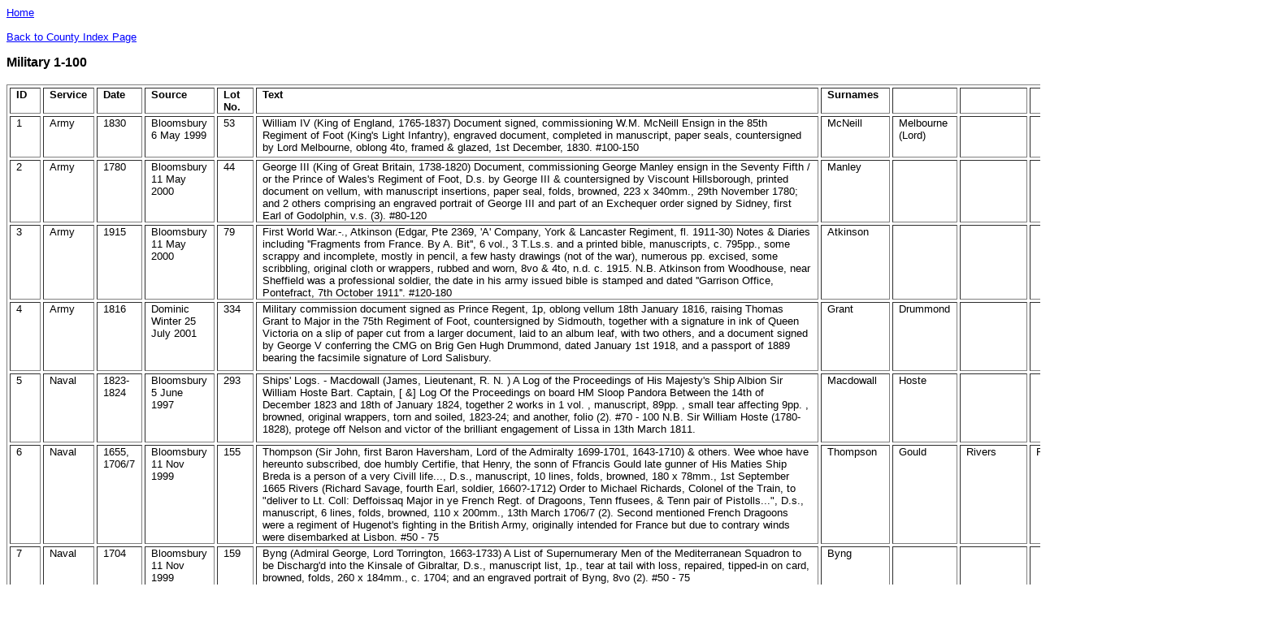

--- FILE ---
content_type: text/html
request_url: http://www.durtnall.org.uk/DEEDS/Military%201-100.htm
body_size: 44892
content:
<html xmlns:o="urn:schemas-microsoft-com:office:office"
xmlns:w="urn:schemas-microsoft-com:office:word"
xmlns:st1="urn:schemas-microsoft-com:office:smarttags"
xmlns="http://www.w3.org/TR/REC-html40">

<head>
<meta http-equiv=Content-Type content="text/html; charset=windows-1252">
<meta name=ProgId content=Word.Document>
<meta name=Generator content="Microsoft Word 10">
<meta name=Originator content="Microsoft Word 10">
<link rel=File-List href="Military%201-100_files/filelist.xml">
<title>ID</title>
<o:SmartTagType namespaceuri="urn:schemas-microsoft-com:office:smarttags"
 name="country-region"/>
<o:SmartTagType namespaceuri="urn:schemas-microsoft-com:office:smarttags"
 name="date"/>
<o:SmartTagType namespaceuri="urn:schemas-microsoft-com:office:smarttags"
 name="City"/>
<o:SmartTagType namespaceuri="urn:schemas-microsoft-com:office:smarttags"
 name="place"/>
<!--[if gte mso 9]><xml>
 <o:DocumentProperties>
  <o:Author>Pre-Installed</o:Author>
  <o:Template>Normal</o:Template>
  <o:LastAuthor>Pre-Installed</o:LastAuthor>
  <o:Revision>4</o:Revision>
  <o:TotalTime>3</o:TotalTime>
  <o:Created>2004-11-21T22:34:00Z</o:Created>
  <o:LastSaved>2005-10-30T18:08:00Z</o:LastSaved>
  <o:Pages>1</o:Pages>
  <o:Words>10471</o:Words>
  <o:Characters>59690</o:Characters>
  <o:Lines>497</o:Lines>
  <o:Paragraphs>140</o:Paragraphs>
  <o:CharactersWithSpaces>70021</o:CharactersWithSpaces>
  <o:Version>10.2625</o:Version>
 </o:DocumentProperties>
</xml><![endif]--><!--[if gte mso 9]><xml>
 <w:WordDocument>
  <w:Zoom>BestFit</w:Zoom>
  <w:DoNotHyphenateCaps/>
  <w:PunctuationKerning/>
  <w:DrawingGridHorizontalSpacing>6 pt</w:DrawingGridHorizontalSpacing>
  <w:DrawingGridVerticalSpacing>6 pt</w:DrawingGridVerticalSpacing>
  <w:DisplayHorizontalDrawingGridEvery>0</w:DisplayHorizontalDrawingGridEvery>
  <w:DisplayVerticalDrawingGridEvery>3</w:DisplayVerticalDrawingGridEvery>
  <w:UseMarginsForDrawingGridOrigin/>
  <w:DoNotShadeFormData/>
  <w:Compatibility>
   <w:WrapTrailSpaces/>
   <w:FootnoteLayoutLikeWW8/>
   <w:ShapeLayoutLikeWW8/>
   <w:AlignTablesRowByRow/>
   <w:ForgetLastTabAlignment/>
   <w:DoNotUseHTMLParagraphAutoSpacing/>
   <w:LayoutRawTableWidth/>
   <w:LayoutTableRowsApart/>
   <w:UseWord97LineBreakingRules/>
  </w:Compatibility>
  <w:DoNotOptimizeForBrowser/>
 </w:WordDocument>
</xml><![endif]--><!--[if !mso]><object
 classid="clsid:38481807-CA0E-42D2-BF39-B33AF135CC4D" id=ieooui></object>
<style>
st1\:*{behavior:url(#ieooui) }
</style>
<![endif]-->
<style>
<!--
 /* Style Definitions */
 p.MsoNormal, li.MsoNormal, div.MsoNormal
	{mso-style-parent:"";
	margin:0cm;
	margin-bottom:.0001pt;
	mso-pagination:widow-orphan;
	font-size:12.0pt;
	font-family:"Times New Roman";
	mso-fareast-font-family:"Times New Roman";}
a:link, span.MsoHyperlink
	{color:blue;
	text-decoration:underline;
	text-underline:single;}
a:visited, span.MsoHyperlinkFollowed
	{color:purple;
	text-decoration:underline;
	text-underline:single;}
 /* Page Definitions */
 @page
	{mso-page-border-surround-header:no;
	mso-page-border-surround-footer:no;}
@page Section1
	{size:612.0pt 792.0pt;
	margin:72.0pt 90.0pt 72.0pt 90.0pt;
	mso-header-margin:36.0pt;
	mso-footer-margin:36.0pt;
	mso-paper-source:0;}
div.Section1
	{page:Section1;}
-->
</style>
<!--[if gte mso 10]>
<style>
 /* Style Definitions */
 table.MsoNormalTable
	{mso-style-name:"Table Normal";
	mso-tstyle-rowband-size:0;
	mso-tstyle-colband-size:0;
	mso-style-noshow:yes;
	mso-style-parent:"";
	mso-padding-alt:0cm 5.4pt 0cm 5.4pt;
	mso-para-margin:0cm;
	mso-para-margin-bottom:.0001pt;
	mso-pagination:widow-orphan;
	font-size:10.0pt;
	font-family:"Times New Roman";}
table.MsoTableWeb1
	{mso-style-name:"Table Web 1";
	mso-tstyle-rowband-size:0;
	mso-tstyle-colband-size:0;
	mso-cellspacing:2.0pt;
	border:outset 1.0pt;
	mso-border-alt:outset windowtext .75pt;
	mso-padding-alt:0cm 5.4pt 0cm 5.4pt;
	mso-border-insideh:.75pt outset windowtext;
	mso-border-insidev:.75pt outset windowtext;
	mso-para-margin:0cm;
	mso-para-margin-bottom:.0001pt;
	mso-pagination:widow-orphan;
	font-size:10.0pt;
	font-family:"Times New Roman";}
table.MsoTableWeb1FirstRow
	{mso-style-name:"Table Web 1";
	mso-table-condition:first-row;
	mso-tstyle-diagonal-down:0cm none windowtext;
	mso-tstyle-diagonal-up:0cm none windowtext;
	color:windowtext;}
table.MsoTableGrid
	{mso-style-name:"Table Grid";
	mso-tstyle-rowband-size:0;
	mso-tstyle-colband-size:0;
	border:solid windowtext 1.0pt;
	mso-border-alt:solid windowtext .5pt;
	mso-padding-alt:0cm 5.4pt 0cm 5.4pt;
	mso-border-insideh:.5pt solid windowtext;
	mso-border-insidev:.5pt solid windowtext;
	mso-para-margin:0cm;
	mso-para-margin-bottom:.0001pt;
	mso-pagination:widow-orphan;
	font-size:10.0pt;
	font-family:"Times New Roman";}
</style>
<![endif]-->
</head>

<body lang=EN-US link=blue vlink=purple style='tab-interval:36.0pt;text-justify-trim:
punctuation'>

<div class=Section1>

<p class=MsoNormal style='text-align:justify'><span style='font-size:10.0pt;
font-family:Arial'><a href="../Index.html">Home</a><o:p></o:p></span></p>

<p class=MsoNormal style='text-align:justify'><span style='font-size:10.0pt;
font-family:Arial'><o:p>&nbsp;</o:p></span></p>

<p class=MsoNormal style='text-align:justify'><span style='font-size:10.0pt;
font-family:Arial'><a href="../DEEDSIndex.html">Back to County Index Page</a><o:p></o:p></span></p>

<p class=MsoNormal style='text-align:justify'><span style='font-size:10.0pt;
font-family:Arial'><o:p>&nbsp;</o:p></span></p>

<p class=MsoNormal style='text-align:justify'><b style='mso-bidi-font-weight:
normal'><span style='font-family:Arial'>Military 1-100<o:p></o:p></span></b></p>

<p class=MsoNormal><o:p>&nbsp;</o:p></p>

<table class=MsoTableWeb1 border=1 cellspacing=3 cellpadding=0 width=1568
 style='width:1175.9pt;mso-cellspacing:2.0pt;mso-padding-alt:0cm 5.4pt 0cm 5.4pt;
 mso-border-insideh:.75pt outset windowtext;mso-border-insidev:.75pt outset windowtext'>
 <tr style='mso-yfti-irow:0'>
  <td valign=top style='padding:0cm 5.4pt 0cm 5.4pt'>
  <p class=MsoNormal style='mso-pagination:none;mso-layout-grid-align:none;
  text-autospace:none'><b><span style='font-size:10.0pt;font-family:Arial'>ID<o:p></o:p></span></b></p>
  </td>
  <td valign=top style='padding:0cm 5.4pt 0cm 5.4pt'>
  <p class=MsoNormal style='mso-pagination:none;mso-layout-grid-align:none;
  text-autospace:none'><b><span style='font-size:10.0pt;font-family:Arial'>Service<o:p></o:p></span></b></p>
  </td>
  <td valign=top style='padding:0cm 5.4pt 0cm 5.4pt'>
  <p class=MsoNormal style='mso-pagination:none;mso-layout-grid-align:none;
  text-autospace:none'><b><span style='font-size:10.0pt;font-family:Arial'>Date<o:p></o:p></span></b></p>
  </td>
  <td valign=top style='padding:0cm 5.4pt 0cm 5.4pt'>
  <p class=MsoNormal style='mso-pagination:none;mso-layout-grid-align:none;
  text-autospace:none'><b><span style='font-size:10.0pt;font-family:Arial'>Source<o:p></o:p></span></b></p>
  </td>
  <td valign=top style='padding:0cm 5.4pt 0cm 5.4pt'>
  <p class=MsoNormal style='text-align:justify;mso-pagination:none;mso-layout-grid-align:
  none;text-autospace:none'><b><span style='font-size:10.0pt;font-family:Arial'>Lot
  No.<o:p></o:p></span></b></p>
  </td>
  <td width=725 valign=top style='width:544.0pt;padding:0cm 5.4pt 0cm 5.4pt'>
  <p class=MsoNormal style='mso-pagination:none;mso-layout-grid-align:none;
  text-autospace:none'><b><span style='font-size:10.0pt;font-family:Arial'>Text<o:p></o:p></span></b></p>
  </td>
  <td valign=top style='padding:0cm 5.4pt 0cm 5.4pt'>
  <p class=MsoNormal style='mso-pagination:none;mso-layout-grid-align:none;
  text-autospace:none'><b><span style='font-size:10.0pt;font-family:Arial'>Surnames<o:p></o:p></span></b></p>
  </td>
  <td valign=top style='padding:0cm 5.4pt 0cm 5.4pt'>
  <p class=MsoNormal style='mso-pagination:none;mso-layout-grid-align:none;
  text-autospace:none'><b><span style='font-size:10.0pt;font-family:Arial'><o:p>&nbsp;</o:p></span></b></p>
  </td>
  <td valign=top style='padding:0cm 5.4pt 0cm 5.4pt'>
  <p class=MsoNormal style='mso-pagination:none;mso-layout-grid-align:none;
  text-autospace:none'><b><span style='font-size:10.0pt;font-family:Arial'><o:p>&nbsp;</o:p></span></b></p>
  </td>
  <td valign=top style='padding:0cm 5.4pt 0cm 5.4pt'>
  <p class=MsoNormal style='mso-pagination:none;mso-layout-grid-align:none;
  text-autospace:none'><b><span style='font-size:10.0pt;font-family:Arial'><o:p>&nbsp;</o:p></span></b></p>
  </td>
  <td valign=top style='padding:0cm 5.4pt 0cm 5.4pt'>
  <p class=MsoNormal style='mso-pagination:none;mso-layout-grid-align:none;
  text-autospace:none'><b><span style='font-size:10.0pt;font-family:Arial'><o:p>&nbsp;</o:p></span></b></p>
  </td>
  <td valign=top style='padding:0cm 5.4pt 0cm 5.4pt'>
  <p class=MsoNormal style='mso-pagination:none;mso-layout-grid-align:none;
  text-autospace:none'><b><span style='font-size:10.0pt;font-family:Arial'><o:p>&nbsp;</o:p></span></b></p>
  </td>
  <td valign=top style='padding:0cm 5.4pt 0cm 5.4pt'>
  <p class=MsoNormal style='mso-pagination:none;mso-layout-grid-align:none;
  text-autospace:none'><b><span style='font-size:10.0pt;font-family:Arial'><o:p>&nbsp;</o:p></span></b></p>
  </td>
 </tr>
 <tr style='mso-yfti-irow:1;height:38.25pt'>
  <td valign=top style='padding:0cm 5.4pt 0cm 5.4pt;height:38.25pt'>
  <p class=MsoNormal style='mso-pagination:none;mso-layout-grid-align:none;
  text-autospace:none'><span style='font-size:10.0pt;font-family:Arial'>1<o:p></o:p></span></p>
  </td>
  <td valign=top style='padding:0cm 5.4pt 0cm 5.4pt;height:38.25pt'>
  <p class=MsoNormal style='mso-pagination:none;mso-layout-grid-align:none;
  text-autospace:none'><span style='font-size:10.0pt;font-family:Arial'>Army<o:p></o:p></span></p>
  </td>
  <td valign=top style='padding:0cm 5.4pt 0cm 5.4pt;height:38.25pt'>
  <p class=MsoNormal style='mso-pagination:none;mso-layout-grid-align:none;
  text-autospace:none'><span style='font-size:10.0pt;font-family:Arial'>1830<o:p></o:p></span></p>
  </td>
  <td valign=top style='padding:0cm 5.4pt 0cm 5.4pt;height:38.25pt'>
  <p class=MsoNormal style='mso-pagination:none;mso-layout-grid-align:none;
  text-autospace:none'><st1:place><span style='font-size:10.0pt;font-family:
   Arial'>Bloomsbury</span></st1:place><span style='font-size:10.0pt;
  font-family:Arial'> </span><st1:date Year="1999" Day="6" Month="5"><span
   style='font-size:10.0pt;font-family:Arial'>6 May 1999</span></st1:date><span
  style='font-size:10.0pt;font-family:Arial'><o:p></o:p></span></p>
  </td>
  <td valign=top style='padding:0cm 5.4pt 0cm 5.4pt;height:38.25pt'>
  <p class=MsoNormal style='text-align:justify;mso-pagination:none;mso-layout-grid-align:
  none;text-autospace:none'><span style='font-size:10.0pt;font-family:Arial'>53<o:p></o:p></span></p>
  </td>
  <td width=725 valign=top style='width:544.0pt;padding:0cm 5.4pt 0cm 5.4pt;
  height:38.25pt'>
  <p class=MsoNormal style='mso-pagination:none;mso-layout-grid-align:none;
  text-autospace:none'><span style='font-size:10.0pt;font-family:Arial'>William
  IV (King of England, 1765-1837) Document signed, commissioning W.M. McNeill
  Ensign in the 85th Regiment of Foot (King's Light Infantry), engraved
  document, completed in manuscript, paper seals, countersigned by Lord
  Melbourne, oblong 4to, framed &amp; glazed, 1st December, 1830. #100-150 <o:p></o:p></span></p>
  </td>
  <td valign=top style='padding:0cm 5.4pt 0cm 5.4pt;height:38.25pt'>
  <p class=MsoNormal style='mso-pagination:none;mso-layout-grid-align:none;
  text-autospace:none'><span style='font-size:10.0pt;font-family:Arial'>McNeill<o:p></o:p></span></p>
  </td>
  <td valign=top style='padding:0cm 5.4pt 0cm 5.4pt;height:38.25pt'>
  <p class=MsoNormal style='mso-pagination:none;mso-layout-grid-align:none;
  text-autospace:none'><span style='font-size:10.0pt;font-family:Arial'>Melbourne
  (Lord)<o:p></o:p></span></p>
  </td>
  <td valign=top style='padding:0cm 5.4pt 0cm 5.4pt;height:38.25pt'>
  <p class=MsoNormal style='text-align:justify;mso-pagination:none;mso-layout-grid-align:
  none;text-autospace:none'><span style='font-size:10.0pt;font-family:Arial'><o:p>&nbsp;</o:p></span></p>
  </td>
  <td valign=top style='padding:0cm 5.4pt 0cm 5.4pt;height:38.25pt'>
  <p class=MsoNormal style='text-align:justify;mso-pagination:none;mso-layout-grid-align:
  none;text-autospace:none'><span style='font-size:10.0pt;font-family:Arial'><o:p>&nbsp;</o:p></span></p>
  </td>
  <td valign=top style='padding:0cm 5.4pt 0cm 5.4pt;height:38.25pt'>
  <p class=MsoNormal style='text-align:justify;mso-pagination:none;mso-layout-grid-align:
  none;text-autospace:none'><span style='font-size:10.0pt;font-family:Arial'><o:p>&nbsp;</o:p></span></p>
  </td>
  <td valign=top style='padding:0cm 5.4pt 0cm 5.4pt;height:38.25pt'>
  <p class=MsoNormal style='text-align:justify;mso-pagination:none;mso-layout-grid-align:
  none;text-autospace:none'><span style='font-size:10.0pt;font-family:Arial'><o:p>&nbsp;</o:p></span></p>
  </td>
  <td valign=top style='padding:0cm 5.4pt 0cm 5.4pt;height:38.25pt'>
  <p class=MsoNormal style='text-align:justify;mso-pagination:none;mso-layout-grid-align:
  none;text-autospace:none'><span style='font-size:10.0pt;font-family:Arial'><o:p>&nbsp;</o:p></span></p>
  </td>
 </tr>
 <tr style='mso-yfti-irow:2;height:52.5pt'>
  <td valign=top style='padding:0cm 5.4pt 0cm 5.4pt;height:52.5pt'>
  <p class=MsoNormal style='mso-pagination:none;mso-layout-grid-align:none;
  text-autospace:none'><span style='font-size:10.0pt;font-family:Arial'>2<o:p></o:p></span></p>
  </td>
  <td valign=top style='padding:0cm 5.4pt 0cm 5.4pt;height:52.5pt'>
  <p class=MsoNormal style='mso-pagination:none;mso-layout-grid-align:none;
  text-autospace:none'><span style='font-size:10.0pt;font-family:Arial'>Army<o:p></o:p></span></p>
  </td>
  <td valign=top style='padding:0cm 5.4pt 0cm 5.4pt;height:52.5pt'>
  <p class=MsoNormal style='mso-pagination:none;mso-layout-grid-align:none;
  text-autospace:none'><span style='font-size:10.0pt;font-family:Arial'>1780<o:p></o:p></span></p>
  </td>
  <td valign=top style='padding:0cm 5.4pt 0cm 5.4pt;height:52.5pt'>
  <p class=MsoNormal style='mso-pagination:none;mso-layout-grid-align:none;
  text-autospace:none'><st1:place><span style='font-size:10.0pt;font-family:
   Arial'>Bloomsbury</span></st1:place><span style='font-size:10.0pt;
  font-family:Arial'> </span><st1:date Year="2000" Day="11" Month="5"><span
   style='font-size:10.0pt;font-family:Arial'>11 May 2000</span></st1:date><span
  style='font-size:10.0pt;font-family:Arial'><o:p></o:p></span></p>
  </td>
  <td valign=top style='padding:0cm 5.4pt 0cm 5.4pt;height:52.5pt'>
  <p class=MsoNormal style='text-align:justify;mso-pagination:none;mso-layout-grid-align:
  none;text-autospace:none'><span style='font-size:10.0pt;font-family:Arial'>44<o:p></o:p></span></p>
  </td>
  <td width=725 valign=top style='width:544.0pt;padding:0cm 5.4pt 0cm 5.4pt;
  height:52.5pt'>
  <p class=MsoNormal style='mso-pagination:none;mso-layout-grid-align:none;
  text-autospace:none'><span style='font-size:10.0pt;font-family:Arial'>George
  III (King of Great Britain, 1738-1820) Document, commissioning George Manley ensign
  in the Seventy Fifth / or the Prince of Wales's Regiment of Foot, D.s. by
  George III &amp; countersigned by Viscount Hillsborough, printed document on
  vellum, with manuscript insertions, paper seal, folds, browned, 223 x 340mm.,
  29th November 1780; and 2 others comprising an engraved portrait of George
  III and part of an Exchequer order signed by Sidney, first Earl of Godolphin,
  v.s. (3). #80-120 <o:p></o:p></span></p>
  </td>
  <td valign=top style='padding:0cm 5.4pt 0cm 5.4pt;height:52.5pt'>
  <p class=MsoNormal style='mso-pagination:none;mso-layout-grid-align:none;
  text-autospace:none'><span style='font-size:10.0pt;font-family:Arial'>Manley<o:p></o:p></span></p>
  </td>
  <td valign=top style='padding:0cm 5.4pt 0cm 5.4pt;height:52.5pt'>
  <p class=MsoNormal style='text-align:justify;mso-pagination:none;mso-layout-grid-align:
  none;text-autospace:none'><span style='font-size:10.0pt;font-family:Arial'><o:p>&nbsp;</o:p></span></p>
  </td>
  <td valign=top style='padding:0cm 5.4pt 0cm 5.4pt;height:52.5pt'>
  <p class=MsoNormal style='text-align:justify;mso-pagination:none;mso-layout-grid-align:
  none;text-autospace:none'><span style='font-size:10.0pt;font-family:Arial'><o:p>&nbsp;</o:p></span></p>
  </td>
  <td valign=top style='padding:0cm 5.4pt 0cm 5.4pt;height:52.5pt'>
  <p class=MsoNormal style='text-align:justify;mso-pagination:none;mso-layout-grid-align:
  none;text-autospace:none'><span style='font-size:10.0pt;font-family:Arial'><o:p>&nbsp;</o:p></span></p>
  </td>
  <td valign=top style='padding:0cm 5.4pt 0cm 5.4pt;height:52.5pt'>
  <p class=MsoNormal style='text-align:justify;mso-pagination:none;mso-layout-grid-align:
  none;text-autospace:none'><span style='font-size:10.0pt;font-family:Arial'><o:p>&nbsp;</o:p></span></p>
  </td>
  <td valign=top style='padding:0cm 5.4pt 0cm 5.4pt;height:52.5pt'>
  <p class=MsoNormal style='text-align:justify;mso-pagination:none;mso-layout-grid-align:
  none;text-autospace:none'><span style='font-size:10.0pt;font-family:Arial'><o:p>&nbsp;</o:p></span></p>
  </td>
  <td valign=top style='padding:0cm 5.4pt 0cm 5.4pt;height:52.5pt'>
  <p class=MsoNormal style='text-align:justify;mso-pagination:none;mso-layout-grid-align:
  none;text-autospace:none'><span style='font-size:10.0pt;font-family:Arial'><o:p>&nbsp;</o:p></span></p>
  </td>
 </tr>
 <tr style='mso-yfti-irow:3;height:66.0pt'>
  <td valign=top style='padding:0cm 5.4pt 0cm 5.4pt;height:66.0pt'>
  <p class=MsoNormal style='mso-pagination:none;mso-layout-grid-align:none;
  text-autospace:none'><span style='font-size:10.0pt;font-family:Arial'>3<o:p></o:p></span></p>
  </td>
  <td valign=top style='padding:0cm 5.4pt 0cm 5.4pt;height:66.0pt'>
  <p class=MsoNormal style='mso-pagination:none;mso-layout-grid-align:none;
  text-autospace:none'><span style='font-size:10.0pt;font-family:Arial'>Army<o:p></o:p></span></p>
  </td>
  <td valign=top style='padding:0cm 5.4pt 0cm 5.4pt;height:66.0pt'>
  <p class=MsoNormal style='mso-pagination:none;mso-layout-grid-align:none;
  text-autospace:none'><span style='font-size:10.0pt;font-family:Arial'>1915<o:p></o:p></span></p>
  </td>
  <td valign=top style='padding:0cm 5.4pt 0cm 5.4pt;height:66.0pt'>
  <p class=MsoNormal style='mso-pagination:none;mso-layout-grid-align:none;
  text-autospace:none'><st1:place><span style='font-size:10.0pt;font-family:
   Arial'>Bloomsbury</span></st1:place><span style='font-size:10.0pt;
  font-family:Arial'> </span><st1:date Year="2000" Day="11" Month="5"><span
   style='font-size:10.0pt;font-family:Arial'>11 May 2000</span></st1:date><span
  style='font-size:10.0pt;font-family:Arial'><o:p></o:p></span></p>
  </td>
  <td valign=top style='padding:0cm 5.4pt 0cm 5.4pt;height:66.0pt'>
  <p class=MsoNormal style='text-align:justify;mso-pagination:none;mso-layout-grid-align:
  none;text-autospace:none'><span style='font-size:10.0pt;font-family:Arial'>79<o:p></o:p></span></p>
  </td>
  <td width=725 valign=top style='width:544.0pt;padding:0cm 5.4pt 0cm 5.4pt;
  height:66.0pt'>
  <p class=MsoNormal style='mso-pagination:none;mso-layout-grid-align:none;
  text-autospace:none'><span style='font-size:10.0pt;font-family:Arial'>First World
  War.-., Atkinson (Edgar, Pte 2369, 'A' Company, York &amp; Lancaster
  Regiment, fl. 1911-30) Notes &amp; Diaries including ''Fragments from </span><st1:country-region><st1:place><span
    style='font-size:10.0pt;font-family:Arial'>France</span></st1:place></st1:country-region><span
  style='font-size:10.0pt;font-family:Arial'>. By A. Bit'', 6 vol., 3 T.Ls.s.
  and a printed bible, manuscripts, c. 795pp., some scrappy and incomplete,
  mostly in pencil, a few hasty drawings (not of the war), numerous pp.
  excised, some scribbling, original cloth or wrappers, rubbed and worn, 8vo
  &amp; 4to, n.d. c. 1915. N.B. Atkinson from Woodhouse, near </span><st1:place><span
   style='font-size:10.0pt;font-family:Arial'>Sheffield</span></st1:place><span
  style='font-size:10.0pt;font-family:Arial'> was a professional soldier, the
  date in his army issued bible is stamped and dated ''Garrison Office,
  Pontefract, </span><st1:date Year="1911" Day="7" Month="10"><span
   style='font-size:10.0pt;font-family:Arial'>7th October 1911</span></st1:date><span
  style='font-size:10.0pt;font-family:Arial'>''. #120-180 <o:p></o:p></span></p>
  </td>
  <td valign=top style='padding:0cm 5.4pt 0cm 5.4pt;height:66.0pt'>
  <p class=MsoNormal style='mso-pagination:none;mso-layout-grid-align:none;
  text-autospace:none'><span style='font-size:10.0pt;font-family:Arial'>Atkinson<o:p></o:p></span></p>
  </td>
  <td valign=top style='padding:0cm 5.4pt 0cm 5.4pt;height:66.0pt'>
  <p class=MsoNormal style='text-align:justify;mso-pagination:none;mso-layout-grid-align:
  none;text-autospace:none'><span style='font-size:10.0pt;font-family:Arial'><o:p>&nbsp;</o:p></span></p>
  </td>
  <td valign=top style='padding:0cm 5.4pt 0cm 5.4pt;height:66.0pt'>
  <p class=MsoNormal style='text-align:justify;mso-pagination:none;mso-layout-grid-align:
  none;text-autospace:none'><span style='font-size:10.0pt;font-family:Arial'><o:p>&nbsp;</o:p></span></p>
  </td>
  <td valign=top style='padding:0cm 5.4pt 0cm 5.4pt;height:66.0pt'>
  <p class=MsoNormal style='text-align:justify;mso-pagination:none;mso-layout-grid-align:
  none;text-autospace:none'><span style='font-size:10.0pt;font-family:Arial'><o:p>&nbsp;</o:p></span></p>
  </td>
  <td valign=top style='padding:0cm 5.4pt 0cm 5.4pt;height:66.0pt'>
  <p class=MsoNormal style='text-align:justify;mso-pagination:none;mso-layout-grid-align:
  none;text-autospace:none'><span style='font-size:10.0pt;font-family:Arial'><o:p>&nbsp;</o:p></span></p>
  </td>
  <td valign=top style='padding:0cm 5.4pt 0cm 5.4pt;height:66.0pt'>
  <p class=MsoNormal style='text-align:justify;mso-pagination:none;mso-layout-grid-align:
  none;text-autospace:none'><span style='font-size:10.0pt;font-family:Arial'><o:p>&nbsp;</o:p></span></p>
  </td>
  <td valign=top style='padding:0cm 5.4pt 0cm 5.4pt;height:66.0pt'>
  <p class=MsoNormal style='text-align:justify;mso-pagination:none;mso-layout-grid-align:
  none;text-autospace:none'><span style='font-size:10.0pt;font-family:Arial'><o:p>&nbsp;</o:p></span></p>
  </td>
 </tr>
 <tr style='mso-yfti-irow:4;height:63.75pt'>
  <td valign=top style='padding:0cm 5.4pt 0cm 5.4pt;height:63.75pt'>
  <p class=MsoNormal style='mso-pagination:none;mso-layout-grid-align:none;
  text-autospace:none'><span style='font-size:10.0pt;font-family:Arial'>4<o:p></o:p></span></p>
  </td>
  <td valign=top style='padding:0cm 5.4pt 0cm 5.4pt;height:63.75pt'>
  <p class=MsoNormal style='mso-pagination:none;mso-layout-grid-align:none;
  text-autospace:none'><span style='font-size:10.0pt;font-family:Arial'>Army<o:p></o:p></span></p>
  </td>
  <td valign=top style='padding:0cm 5.4pt 0cm 5.4pt;height:63.75pt'>
  <p class=MsoNormal style='mso-pagination:none;mso-layout-grid-align:none;
  text-autospace:none'><span style='font-size:10.0pt;font-family:Arial'>1816<o:p></o:p></span></p>
  </td>
  <td valign=top style='padding:0cm 5.4pt 0cm 5.4pt;height:63.75pt'>
  <p class=MsoNormal style='mso-pagination:none;mso-layout-grid-align:none;
  text-autospace:none'><span style='font-size:10.0pt;font-family:Arial'>Dominic
  Winter </span><st1:date Year="2001" Day="25" Month="7"><span
   style='font-size:10.0pt;font-family:Arial'>25 July 2001</span></st1:date><span
  style='font-size:10.0pt;font-family:Arial'><o:p></o:p></span></p>
  </td>
  <td valign=top style='padding:0cm 5.4pt 0cm 5.4pt;height:63.75pt'>
  <p class=MsoNormal style='text-align:justify;mso-pagination:none;mso-layout-grid-align:
  none;text-autospace:none'><span style='font-size:10.0pt;font-family:Arial'>334<o:p></o:p></span></p>
  </td>
  <td width=725 valign=top style='width:544.0pt;padding:0cm 5.4pt 0cm 5.4pt;
  height:63.75pt'>
  <p class=MsoNormal style='mso-pagination:none;mso-layout-grid-align:none;
  text-autospace:none'><span style='font-size:10.0pt;font-family:Arial'>Military
  commission document signed as Prince Regent, 1p, oblong vellum 18th January
  1816, raising Thomas Grant to Major in the 75th Regiment of Foot,
  countersigned by Sidmouth, together with a signature in ink of Queen Victoria
  on a slip of paper cut from a larger document, laid to an album leaf, with
  two others, and a document signed by George V conferring the CMG on Brig Gen
  Hugh Drummond, dated January 1st 1918, and a passport of 1889 bearing the
  facsimile signature of Lord Salisbury.<o:p></o:p></span></p>
  </td>
  <td valign=top style='padding:0cm 5.4pt 0cm 5.4pt;height:63.75pt'>
  <p class=MsoNormal style='mso-pagination:none;mso-layout-grid-align:none;
  text-autospace:none'><span style='font-size:10.0pt;font-family:Arial'>Grant<o:p></o:p></span></p>
  </td>
  <td valign=top style='padding:0cm 5.4pt 0cm 5.4pt;height:63.75pt'>
  <p class=MsoNormal style='mso-pagination:none;mso-layout-grid-align:none;
  text-autospace:none'><span style='font-size:10.0pt;font-family:Arial'>Drummond<o:p></o:p></span></p>
  </td>
  <td valign=top style='padding:0cm 5.4pt 0cm 5.4pt;height:63.75pt'>
  <p class=MsoNormal style='text-align:justify;mso-pagination:none;mso-layout-grid-align:
  none;text-autospace:none'><span style='font-size:10.0pt;font-family:Arial'><o:p>&nbsp;</o:p></span></p>
  </td>
  <td valign=top style='padding:0cm 5.4pt 0cm 5.4pt;height:63.75pt'>
  <p class=MsoNormal style='text-align:justify;mso-pagination:none;mso-layout-grid-align:
  none;text-autospace:none'><span style='font-size:10.0pt;font-family:Arial'><o:p>&nbsp;</o:p></span></p>
  </td>
  <td valign=top style='padding:0cm 5.4pt 0cm 5.4pt;height:63.75pt'>
  <p class=MsoNormal style='text-align:justify;mso-pagination:none;mso-layout-grid-align:
  none;text-autospace:none'><span style='font-size:10.0pt;font-family:Arial'><o:p>&nbsp;</o:p></span></p>
  </td>
  <td valign=top style='padding:0cm 5.4pt 0cm 5.4pt;height:63.75pt'>
  <p class=MsoNormal style='text-align:justify;mso-pagination:none;mso-layout-grid-align:
  none;text-autospace:none'><span style='font-size:10.0pt;font-family:Arial'><o:p>&nbsp;</o:p></span></p>
  </td>
  <td valign=top style='padding:0cm 5.4pt 0cm 5.4pt;height:63.75pt'>
  <p class=MsoNormal style='text-align:justify;mso-pagination:none;mso-layout-grid-align:
  none;text-autospace:none'><span style='font-size:10.0pt;font-family:Arial'><o:p>&nbsp;</o:p></span></p>
  </td>
 </tr>
 <tr style='mso-yfti-irow:5;height:63.75pt'>
  <td valign=top style='padding:0cm 5.4pt 0cm 5.4pt;height:63.75pt'>
  <p class=MsoNormal style='mso-pagination:none;mso-layout-grid-align:none;
  text-autospace:none'><span style='font-size:10.0pt;font-family:Arial'>5<o:p></o:p></span></p>
  </td>
  <td valign=top style='padding:0cm 5.4pt 0cm 5.4pt;height:63.75pt'>
  <p class=MsoNormal style='mso-pagination:none;mso-layout-grid-align:none;
  text-autospace:none'><span style='font-size:10.0pt;font-family:Arial'>Naval<o:p></o:p></span></p>
  </td>
  <td valign=top style='padding:0cm 5.4pt 0cm 5.4pt;height:63.75pt'>
  <p class=MsoNormal style='mso-pagination:none;mso-layout-grid-align:none;
  text-autospace:none'><span style='font-size:10.0pt;font-family:Arial'>1823-1824<o:p></o:p></span></p>
  </td>
  <td valign=top style='padding:0cm 5.4pt 0cm 5.4pt;height:63.75pt'>
  <p class=MsoNormal style='mso-pagination:none;mso-layout-grid-align:none;
  text-autospace:none'><st1:place><span style='font-size:10.0pt;font-family:
   Arial'>Bloomsbury</span></st1:place><span style='font-size:10.0pt;
  font-family:Arial'> </span><st1:date Year="1997" Day="5" Month="6"><span
   style='font-size:10.0pt;font-family:Arial'>5 June 1997</span></st1:date><span
  style='font-size:10.0pt;font-family:Arial'><o:p></o:p></span></p>
  </td>
  <td valign=top style='padding:0cm 5.4pt 0cm 5.4pt;height:63.75pt'>
  <p class=MsoNormal style='text-align:justify;mso-pagination:none;mso-layout-grid-align:
  none;text-autospace:none'><span style='font-size:10.0pt;font-family:Arial'>293<o:p></o:p></span></p>
  </td>
  <td width=725 valign=top style='width:544.0pt;padding:0cm 5.4pt 0cm 5.4pt;
  height:63.75pt'>
  <p class=MsoNormal style='mso-pagination:none;mso-layout-grid-align:none;
  text-autospace:none'><span style='font-size:10.0pt;font-family:Arial'>Ships'
  Logs. - Macdowall (James, Lieutenant, R. N. ) A Log of the Proceedings of His
  Majesty's Ship </span><st1:place><span style='font-size:10.0pt;font-family:
   Arial'>Albion</span></st1:place><span style='font-size:10.0pt;font-family:
  Arial'> Sir William Hoste Bart. Captain, [ &amp;] Log Of the Proceedings on
  board HM Sloop Pandora Between the 14th of December 1823 and 18th of January
  1824, together 2 works in 1 vol. , manuscript, 89pp. , small tear affecting
  9pp. , browned, original wrappers, torn and soiled, 1823-24; and another,
  folio (2). #70 - 100 N.B. Sir William Hoste (1780-1828), protege off Nelson
  and victor of the brilliant engagement of Lissa in </span><st1:date
  Year="1811" Day="13" Month="3"><span style='font-size:10.0pt;font-family:
   Arial'>13th March 1811</span></st1:date><span style='font-size:10.0pt;
  font-family:Arial'>. <o:p></o:p></span></p>
  </td>
  <td valign=top style='padding:0cm 5.4pt 0cm 5.4pt;height:63.75pt'>
  <p class=MsoNormal style='mso-pagination:none;mso-layout-grid-align:none;
  text-autospace:none'><span style='font-size:10.0pt;font-family:Arial'>Macdowall<o:p></o:p></span></p>
  </td>
  <td valign=top style='padding:0cm 5.4pt 0cm 5.4pt;height:63.75pt'>
  <p class=MsoNormal style='mso-pagination:none;mso-layout-grid-align:none;
  text-autospace:none'><span style='font-size:10.0pt;font-family:Arial'>Hoste<o:p></o:p></span></p>
  </td>
  <td valign=top style='padding:0cm 5.4pt 0cm 5.4pt;height:63.75pt'>
  <p class=MsoNormal style='text-align:justify;mso-pagination:none;mso-layout-grid-align:
  none;text-autospace:none'><span style='font-size:10.0pt;font-family:Arial'><o:p>&nbsp;</o:p></span></p>
  </td>
  <td valign=top style='padding:0cm 5.4pt 0cm 5.4pt;height:63.75pt'>
  <p class=MsoNormal style='text-align:justify;mso-pagination:none;mso-layout-grid-align:
  none;text-autospace:none'><span style='font-size:10.0pt;font-family:Arial'><o:p>&nbsp;</o:p></span></p>
  </td>
  <td valign=top style='padding:0cm 5.4pt 0cm 5.4pt;height:63.75pt'>
  <p class=MsoNormal style='text-align:justify;mso-pagination:none;mso-layout-grid-align:
  none;text-autospace:none'><span style='font-size:10.0pt;font-family:Arial'><o:p>&nbsp;</o:p></span></p>
  </td>
  <td valign=top style='padding:0cm 5.4pt 0cm 5.4pt;height:63.75pt'>
  <p class=MsoNormal style='text-align:justify;mso-pagination:none;mso-layout-grid-align:
  none;text-autospace:none'><span style='font-size:10.0pt;font-family:Arial'><o:p>&nbsp;</o:p></span></p>
  </td>
  <td valign=top style='padding:0cm 5.4pt 0cm 5.4pt;height:63.75pt'>
  <p class=MsoNormal style='text-align:justify;mso-pagination:none;mso-layout-grid-align:
  none;text-autospace:none'><span style='font-size:10.0pt;font-family:Arial'><o:p>&nbsp;</o:p></span></p>
  </td>
 </tr>
 <tr style='mso-yfti-irow:6;height:90.75pt'>
  <td valign=top style='padding:0cm 5.4pt 0cm 5.4pt;height:90.75pt'>
  <p class=MsoNormal style='mso-pagination:none;mso-layout-grid-align:none;
  text-autospace:none'><span style='font-size:10.0pt;font-family:Arial'>6<o:p></o:p></span></p>
  </td>
  <td valign=top style='padding:0cm 5.4pt 0cm 5.4pt;height:90.75pt'>
  <p class=MsoNormal style='mso-pagination:none;mso-layout-grid-align:none;
  text-autospace:none'><span style='font-size:10.0pt;font-family:Arial'>Naval<o:p></o:p></span></p>
  </td>
  <td valign=top style='padding:0cm 5.4pt 0cm 5.4pt;height:90.75pt'>
  <p class=MsoNormal style='mso-pagination:none;mso-layout-grid-align:none;
  text-autospace:none'><span style='font-size:10.0pt;font-family:Arial'>1655,
  1706/7<o:p></o:p></span></p>
  </td>
  <td valign=top style='padding:0cm 5.4pt 0cm 5.4pt;height:90.75pt'>
  <p class=MsoNormal style='mso-pagination:none;mso-layout-grid-align:none;
  text-autospace:none'><st1:place><span style='font-size:10.0pt;font-family:
   Arial'>Bloomsbury</span></st1:place><span style='font-size:10.0pt;
  font-family:Arial'> </span><st1:date Year="1999" Day="11" Month="11"><span
   style='font-size:10.0pt;font-family:Arial'>11 Nov 1999</span></st1:date><span
  style='font-size:10.0pt;font-family:Arial'><o:p></o:p></span></p>
  </td>
  <td valign=top style='padding:0cm 5.4pt 0cm 5.4pt;height:90.75pt'>
  <p class=MsoNormal style='text-align:justify;mso-pagination:none;mso-layout-grid-align:
  none;text-autospace:none'><span style='font-size:10.0pt;font-family:Arial'>155<o:p></o:p></span></p>
  </td>
  <td width=725 valign=top style='width:544.0pt;padding:0cm 5.4pt 0cm 5.4pt;
  height:90.75pt'>
  <p class=MsoNormal style='mso-pagination:none;mso-layout-grid-align:none;
  text-autospace:none'><span style='font-size:10.0pt;font-family:Arial'>Thompson
  (Sir John, first Baron Haversham, Lord of the Admiralty 1699-1701, 1643-1710)
  &amp; others. Wee whoe have hereunto subscribed, doe humbly Certifie, that
  Henry, the sonn of Ffrancis Gould late gunner of His Maties Ship Breda is a
  person of a very Civill life..., D.s., manuscript, 10 lines, folds, browned,
  180 x 78mm., 1st September 1665 Rivers (Richard Savage, fourth Earl, soldier,
  1660?-1712) Order to Michael Richards, Colonel of the Train, to &quot;deliver
  to Lt. Coll: Deffoissaq Major in ye French Regt. of Dragoons, Tenn ffusees,
  &amp; Tenn pair of Pistolls...&quot;, D.s., manuscript, 6 lines, folds,
  browned, 110 x 200mm., 13th March 1706/7 (2). Second mentioned French
  Dragoons were a regiment of Hugenot's fighting in the British Army,
  originally intended for </span><st1:country-region><st1:place><span
    style='font-size:10.0pt;font-family:Arial'>France</span></st1:place></st1:country-region><span
  style='font-size:10.0pt;font-family:Arial'> but due to contrary winds were
  disembarked at </span><st1:City><st1:place><span style='font-size:10.0pt;
    font-family:Arial'>Lisbon</span></st1:place></st1:City><span
  style='font-size:10.0pt;font-family:Arial'>. #50 - 75 <o:p></o:p></span></p>
  </td>
  <td valign=top style='padding:0cm 5.4pt 0cm 5.4pt;height:90.75pt'>
  <p class=MsoNormal style='mso-pagination:none;mso-layout-grid-align:none;
  text-autospace:none'><span style='font-size:10.0pt;font-family:Arial'>Thompson<o:p></o:p></span></p>
  </td>
  <td valign=top style='padding:0cm 5.4pt 0cm 5.4pt;height:90.75pt'>
  <p class=MsoNormal style='mso-pagination:none;mso-layout-grid-align:none;
  text-autospace:none'><span style='font-size:10.0pt;font-family:Arial'>Gould<o:p></o:p></span></p>
  </td>
  <td valign=top style='padding:0cm 5.4pt 0cm 5.4pt;height:90.75pt'>
  <p class=MsoNormal style='mso-pagination:none;mso-layout-grid-align:none;
  text-autospace:none'><span style='font-size:10.0pt;font-family:Arial'>Rivers<o:p></o:p></span></p>
  </td>
  <td valign=top style='padding:0cm 5.4pt 0cm 5.4pt;height:90.75pt'>
  <p class=MsoNormal style='mso-pagination:none;mso-layout-grid-align:none;
  text-autospace:none'><span style='font-size:10.0pt;font-family:Arial'>Richards<o:p></o:p></span></p>
  </td>
  <td valign=top style='padding:0cm 5.4pt 0cm 5.4pt;height:90.75pt'>
  <p class=MsoNormal style='mso-pagination:none;mso-layout-grid-align:none;
  text-autospace:none'><span style='font-size:10.0pt;font-family:Arial'>Deffoissaq<o:p></o:p></span></p>
  </td>
  <td valign=top style='padding:0cm 5.4pt 0cm 5.4pt;height:90.75pt'>
  <p class=MsoNormal style='text-align:justify;mso-pagination:none;mso-layout-grid-align:
  none;text-autospace:none'><span style='font-size:10.0pt;font-family:Arial'><o:p>&nbsp;</o:p></span></p>
  </td>
  <td valign=top style='padding:0cm 5.4pt 0cm 5.4pt;height:90.75pt'>
  <p class=MsoNormal style='text-align:justify;mso-pagination:none;mso-layout-grid-align:
  none;text-autospace:none'><span style='font-size:10.0pt;font-family:Arial'><o:p>&nbsp;</o:p></span></p>
  </td>
 </tr>
 <tr style='mso-yfti-irow:7;height:38.25pt'>
  <td valign=top style='padding:0cm 5.4pt 0cm 5.4pt;height:38.25pt'>
  <p class=MsoNormal style='mso-pagination:none;mso-layout-grid-align:none;
  text-autospace:none'><span style='font-size:10.0pt;font-family:Arial'>7<o:p></o:p></span></p>
  </td>
  <td valign=top style='padding:0cm 5.4pt 0cm 5.4pt;height:38.25pt'>
  <p class=MsoNormal style='mso-pagination:none;mso-layout-grid-align:none;
  text-autospace:none'><span style='font-size:10.0pt;font-family:Arial'>Naval<o:p></o:p></span></p>
  </td>
  <td valign=top style='padding:0cm 5.4pt 0cm 5.4pt;height:38.25pt'>
  <p class=MsoNormal style='mso-pagination:none;mso-layout-grid-align:none;
  text-autospace:none'><span style='font-size:10.0pt;font-family:Arial'>1704<o:p></o:p></span></p>
  </td>
  <td valign=top style='padding:0cm 5.4pt 0cm 5.4pt;height:38.25pt'>
  <p class=MsoNormal style='mso-pagination:none;mso-layout-grid-align:none;
  text-autospace:none'><st1:place><span style='font-size:10.0pt;font-family:
   Arial'>Bloomsbury</span></st1:place><span style='font-size:10.0pt;
  font-family:Arial'> </span><st1:date Year="1999" Day="11" Month="11"><span
   style='font-size:10.0pt;font-family:Arial'>11 Nov 1999</span></st1:date><span
  style='font-size:10.0pt;font-family:Arial'><o:p></o:p></span></p>
  </td>
  <td valign=top style='padding:0cm 5.4pt 0cm 5.4pt;height:38.25pt'>
  <p class=MsoNormal style='text-align:justify;mso-pagination:none;mso-layout-grid-align:
  none;text-autospace:none'><span style='font-size:10.0pt;font-family:Arial'>159<o:p></o:p></span></p>
  </td>
  <td width=725 valign=top style='width:544.0pt;padding:0cm 5.4pt 0cm 5.4pt;
  height:38.25pt'>
  <p class=MsoNormal style='mso-pagination:none;mso-layout-grid-align:none;
  text-autospace:none'><span style='font-size:10.0pt;font-family:Arial'>Byng (Admiral
  George, Lord Torrington, 1663-1733) A List of Supernumerary Men of the
  Mediterranean Squadron to be Discharg'd into the Kinsale of Gibraltar, D.s.,
  manuscript list, 1p., tear at tail with loss, repaired, tipped-in on card,
  browned, folds, 260 x 184mm., c. 1704; and an engraved portrait of Byng, 8vo
  (2). #50 - 75 <o:p></o:p></span></p>
  </td>
  <td valign=top style='padding:0cm 5.4pt 0cm 5.4pt;height:38.25pt'>
  <p class=MsoNormal style='mso-pagination:none;mso-layout-grid-align:none;
  text-autospace:none'><span style='font-size:10.0pt;font-family:Arial'>Byng<o:p></o:p></span></p>
  </td>
  <td valign=top style='padding:0cm 5.4pt 0cm 5.4pt;height:38.25pt'>
  <p class=MsoNormal style='text-align:justify;mso-pagination:none;mso-layout-grid-align:
  none;text-autospace:none'><span style='font-size:10.0pt;font-family:Arial'><o:p>&nbsp;</o:p></span></p>
  </td>
  <td valign=top style='padding:0cm 5.4pt 0cm 5.4pt;height:38.25pt'>
  <p class=MsoNormal style='text-align:justify;mso-pagination:none;mso-layout-grid-align:
  none;text-autospace:none'><span style='font-size:10.0pt;font-family:Arial'><o:p>&nbsp;</o:p></span></p>
  </td>
  <td valign=top style='padding:0cm 5.4pt 0cm 5.4pt;height:38.25pt'>
  <p class=MsoNormal style='text-align:justify;mso-pagination:none;mso-layout-grid-align:
  none;text-autospace:none'><span style='font-size:10.0pt;font-family:Arial'><o:p>&nbsp;</o:p></span></p>
  </td>
  <td valign=top style='padding:0cm 5.4pt 0cm 5.4pt;height:38.25pt'>
  <p class=MsoNormal style='text-align:justify;mso-pagination:none;mso-layout-grid-align:
  none;text-autospace:none'><span style='font-size:10.0pt;font-family:Arial'><o:p>&nbsp;</o:p></span></p>
  </td>
  <td valign=top style='padding:0cm 5.4pt 0cm 5.4pt;height:38.25pt'>
  <p class=MsoNormal style='text-align:justify;mso-pagination:none;mso-layout-grid-align:
  none;text-autospace:none'><span style='font-size:10.0pt;font-family:Arial'><o:p>&nbsp;</o:p></span></p>
  </td>
  <td valign=top style='padding:0cm 5.4pt 0cm 5.4pt;height:38.25pt'>
  <p class=MsoNormal style='text-align:justify;mso-pagination:none;mso-layout-grid-align:
  none;text-autospace:none'><span style='font-size:10.0pt;font-family:Arial'><o:p>&nbsp;</o:p></span></p>
  </td>
 </tr>
 <tr style='mso-yfti-irow:8;height:51.0pt'>
  <td valign=top style='padding:0cm 5.4pt 0cm 5.4pt;height:51.0pt'>
  <p class=MsoNormal style='mso-pagination:none;mso-layout-grid-align:none;
  text-autospace:none'><span style='font-size:10.0pt;font-family:Arial'>8<o:p></o:p></span></p>
  </td>
  <td valign=top style='padding:0cm 5.4pt 0cm 5.4pt;height:51.0pt'>
  <p class=MsoNormal style='mso-pagination:none;mso-layout-grid-align:none;
  text-autospace:none'><span style='font-size:10.0pt;font-family:Arial'>Naval<o:p></o:p></span></p>
  </td>
  <td valign=top style='padding:0cm 5.4pt 0cm 5.4pt;height:51.0pt'>
  <p class=MsoNormal style='mso-pagination:none;mso-layout-grid-align:none;
  text-autospace:none'><span style='font-size:10.0pt;font-family:Arial'>1713<o:p></o:p></span></p>
  </td>
  <td valign=top style='padding:0cm 5.4pt 0cm 5.4pt;height:51.0pt'>
  <p class=MsoNormal style='mso-pagination:none;mso-layout-grid-align:none;
  text-autospace:none'><st1:place><span style='font-size:10.0pt;font-family:
   Arial'>Bloomsbury</span></st1:place><span style='font-size:10.0pt;
  font-family:Arial'> </span><st1:date Year="1999" Day="11" Month="11"><span
   style='font-size:10.0pt;font-family:Arial'>11 Nov 1999</span></st1:date><span
  style='font-size:10.0pt;font-family:Arial'><o:p></o:p></span></p>
  </td>
  <td valign=top style='padding:0cm 5.4pt 0cm 5.4pt;height:51.0pt'>
  <p class=MsoNormal style='text-align:justify;mso-pagination:none;mso-layout-grid-align:
  none;text-autospace:none'><span style='font-size:10.0pt;font-family:Arial'>160<o:p></o:p></span></p>
  </td>
  <td width=725 valign=top style='width:544.0pt;padding:0cm 5.4pt 0cm 5.4pt;
  height:51.0pt'>
  <p class=MsoNormal style='mso-pagination:none;mso-layout-grid-align:none;
  text-autospace:none'><span style='font-size:10.0pt;font-family:Arial'>Haddock
  (Admiral Sir Richard, 1629-1715) &amp; John Wren, Clerk to the Ticket Office of
  the Navy Office. Certificate of Service for Charles Dudley, Seaman, D.s.,
  manuscript, 1p. with conjugate blank, tear affecting 1 line at head, browned,
  folds, 298 x 189mm., 2nd October 1713 &quot;The number of Haddocks serving in
  the navy during the seventeenth and eighteenth centuries was very
  great.&quot; - DNB. #60 - 80 <o:p></o:p></span></p>
  </td>
  <td valign=top style='padding:0cm 5.4pt 0cm 5.4pt;height:51.0pt'>
  <p class=MsoNormal style='mso-pagination:none;mso-layout-grid-align:none;
  text-autospace:none'><span style='font-size:10.0pt;font-family:Arial'>Haddock<o:p></o:p></span></p>
  </td>
  <td valign=top style='padding:0cm 5.4pt 0cm 5.4pt;height:51.0pt'>
  <p class=MsoNormal style='mso-pagination:none;mso-layout-grid-align:none;
  text-autospace:none'><st1:place><span style='font-size:10.0pt;font-family:
   Arial'>Dudley</span></st1:place><span style='font-size:10.0pt;font-family:
  Arial'><o:p></o:p></span></p>
  </td>
  <td valign=top style='padding:0cm 5.4pt 0cm 5.4pt;height:51.0pt'>
  <p class=MsoNormal style='text-align:justify;mso-pagination:none;mso-layout-grid-align:
  none;text-autospace:none'><span style='font-size:10.0pt;font-family:Arial'><o:p>&nbsp;</o:p></span></p>
  </td>
  <td valign=top style='padding:0cm 5.4pt 0cm 5.4pt;height:51.0pt'>
  <p class=MsoNormal style='text-align:justify;mso-pagination:none;mso-layout-grid-align:
  none;text-autospace:none'><span style='font-size:10.0pt;font-family:Arial'><o:p>&nbsp;</o:p></span></p>
  </td>
  <td valign=top style='padding:0cm 5.4pt 0cm 5.4pt;height:51.0pt'>
  <p class=MsoNormal style='text-align:justify;mso-pagination:none;mso-layout-grid-align:
  none;text-autospace:none'><span style='font-size:10.0pt;font-family:Arial'><o:p>&nbsp;</o:p></span></p>
  </td>
  <td valign=top style='padding:0cm 5.4pt 0cm 5.4pt;height:51.0pt'>
  <p class=MsoNormal style='text-align:justify;mso-pagination:none;mso-layout-grid-align:
  none;text-autospace:none'><span style='font-size:10.0pt;font-family:Arial'><o:p>&nbsp;</o:p></span></p>
  </td>
  <td valign=top style='padding:0cm 5.4pt 0cm 5.4pt;height:51.0pt'>
  <p class=MsoNormal style='text-align:justify;mso-pagination:none;mso-layout-grid-align:
  none;text-autospace:none'><span style='font-size:10.0pt;font-family:Arial'><o:p>&nbsp;</o:p></span></p>
  </td>
 </tr>
 <tr style='mso-yfti-irow:9;height:51.0pt'>
  <td valign=top style='padding:0cm 5.4pt 0cm 5.4pt;height:51.0pt'>
  <p class=MsoNormal style='mso-pagination:none;mso-layout-grid-align:none;
  text-autospace:none'><span style='font-size:10.0pt;font-family:Arial'>9<o:p></o:p></span></p>
  </td>
  <td valign=top style='padding:0cm 5.4pt 0cm 5.4pt;height:51.0pt'>
  <p class=MsoNormal style='mso-pagination:none;mso-layout-grid-align:none;
  text-autospace:none'><span style='font-size:10.0pt;font-family:Arial'>Naval<o:p></o:p></span></p>
  </td>
  <td valign=top style='padding:0cm 5.4pt 0cm 5.4pt;height:51.0pt'>
  <p class=MsoNormal style='mso-pagination:none;mso-layout-grid-align:none;
  text-autospace:none'><span style='font-size:10.0pt;font-family:Arial'>1800-1820?<o:p></o:p></span></p>
  </td>
  <td valign=top style='padding:0cm 5.4pt 0cm 5.4pt;height:51.0pt'>
  <p class=MsoNormal style='mso-pagination:none;mso-layout-grid-align:none;
  text-autospace:none'><st1:place><span style='font-size:10.0pt;font-family:
   Arial'>Bloomsbury</span></st1:place><span style='font-size:10.0pt;
  font-family:Arial'> </span><st1:date Year="1999" Day="11" Month="11"><span
   style='font-size:10.0pt;font-family:Arial'>11 Nov 1999</span></st1:date><span
  style='font-size:10.0pt;font-family:Arial'><o:p></o:p></span></p>
  </td>
  <td valign=top style='padding:0cm 5.4pt 0cm 5.4pt;height:51.0pt'>
  <p class=MsoNormal style='text-align:justify;mso-pagination:none;mso-layout-grid-align:
  none;text-autospace:none'><span style='font-size:10.0pt;font-family:Arial'>161<o:p></o:p></span></p>
  </td>
  <td width=725 valign=top style='width:544.0pt;padding:0cm 5.4pt 0cm 5.4pt;
  height:51.0pt'>
  <p class=MsoNormal style='mso-pagination:none;mso-layout-grid-align:none;
  text-autospace:none'><span style='font-size:10.0pt;font-family:Arial'>Commissioners
  for Executing the Office of Lord High Admiral. Commission appointing Michael
  Pinfold to be Boatswain on H.M.S. London, signed by three commissioners,
  printed document completed in manuscript, 1p., folio, integral blank, 5th
  September 1732, attached to card folder Naval Will and Testament form,
  engraved document with pictorial heading, uncompleted, folio, c.1800-20? (2).
  #60 - 80<o:p></o:p></span></p>
  </td>
  <td valign=top style='padding:0cm 5.4pt 0cm 5.4pt;height:51.0pt'>
  <p class=MsoNormal style='mso-pagination:none;mso-layout-grid-align:none;
  text-autospace:none'><span style='font-size:10.0pt;font-family:Arial'>Pinfold<o:p></o:p></span></p>
  </td>
  <td valign=top style='padding:0cm 5.4pt 0cm 5.4pt;height:51.0pt'>
  <p class=MsoNormal style='text-align:justify;mso-pagination:none;mso-layout-grid-align:
  none;text-autospace:none'><span style='font-size:10.0pt;font-family:Arial'><o:p>&nbsp;</o:p></span></p>
  </td>
  <td valign=top style='padding:0cm 5.4pt 0cm 5.4pt;height:51.0pt'>
  <p class=MsoNormal style='text-align:justify;mso-pagination:none;mso-layout-grid-align:
  none;text-autospace:none'><span style='font-size:10.0pt;font-family:Arial'><o:p>&nbsp;</o:p></span></p>
  </td>
  <td valign=top style='padding:0cm 5.4pt 0cm 5.4pt;height:51.0pt'>
  <p class=MsoNormal style='text-align:justify;mso-pagination:none;mso-layout-grid-align:
  none;text-autospace:none'><span style='font-size:10.0pt;font-family:Arial'><o:p>&nbsp;</o:p></span></p>
  </td>
  <td valign=top style='padding:0cm 5.4pt 0cm 5.4pt;height:51.0pt'>
  <p class=MsoNormal style='text-align:justify;mso-pagination:none;mso-layout-grid-align:
  none;text-autospace:none'><span style='font-size:10.0pt;font-family:Arial'><o:p>&nbsp;</o:p></span></p>
  </td>
  <td valign=top style='padding:0cm 5.4pt 0cm 5.4pt;height:51.0pt'>
  <p class=MsoNormal style='text-align:justify;mso-pagination:none;mso-layout-grid-align:
  none;text-autospace:none'><span style='font-size:10.0pt;font-family:Arial'><o:p>&nbsp;</o:p></span></p>
  </td>
  <td valign=top style='padding:0cm 5.4pt 0cm 5.4pt;height:51.0pt'>
  <p class=MsoNormal style='text-align:justify;mso-pagination:none;mso-layout-grid-align:
  none;text-autospace:none'><span style='font-size:10.0pt;font-family:Arial'><o:p>&nbsp;</o:p></span></p>
  </td>
 </tr>
 <tr style='mso-yfti-irow:10;height:114.75pt'>
  <td valign=top style='padding:0cm 5.4pt 0cm 5.4pt;height:114.75pt'>
  <p class=MsoNormal style='mso-pagination:none;mso-layout-grid-align:none;
  text-autospace:none'><span style='font-size:10.0pt;font-family:Arial'>10<o:p></o:p></span></p>
  </td>
  <td valign=top style='padding:0cm 5.4pt 0cm 5.4pt;height:114.75pt'>
  <p class=MsoNormal style='mso-pagination:none;mso-layout-grid-align:none;
  text-autospace:none'><span style='font-size:10.0pt;font-family:Arial'>Naval<o:p></o:p></span></p>
  </td>
  <td valign=top style='padding:0cm 5.4pt 0cm 5.4pt;height:114.75pt'>
  <p class=MsoNormal style='mso-pagination:none;mso-layout-grid-align:none;
  text-autospace:none'><span style='font-size:10.0pt;font-family:Arial'>1732<o:p></o:p></span></p>
  </td>
  <td valign=top style='padding:0cm 5.4pt 0cm 5.4pt;height:114.75pt'>
  <p class=MsoNormal style='mso-pagination:none;mso-layout-grid-align:none;
  text-autospace:none'><st1:place><span style='font-size:10.0pt;font-family:
   Arial'>Bloomsbury</span></st1:place><span style='font-size:10.0pt;
  font-family:Arial'> </span><st1:date Year="1999" Day="11" Month="11"><span
   style='font-size:10.0pt;font-family:Arial'>11 Nov 1999</span></st1:date><span
  style='font-size:10.0pt;font-family:Arial'><o:p></o:p></span></p>
  </td>
  <td valign=top style='padding:0cm 5.4pt 0cm 5.4pt;height:114.75pt'>
  <p class=MsoNormal style='text-align:justify;mso-pagination:none;mso-layout-grid-align:
  none;text-autospace:none'><span style='font-size:10.0pt;font-family:Arial'>162<o:p></o:p></span></p>
  </td>
  <td width=725 valign=top style='width:544.0pt;padding:0cm 5.4pt 0cm 5.4pt;
  height:114.75pt'>
  <p class=MsoNormal style='mso-pagination:none;mso-layout-grid-align:none;
  text-autospace:none'><span style='font-size:10.0pt;font-family:Arial'>WAGER (Admiral
  Sir CHARLES, 1666-1743), Sir THOMAS FRANKLAND, THOMAS CLUTTERBUCK, Lords of
  the Admiralty &amp; JOSIAH BURCHETT, Secretary of the Admiralty &amp; clerk
  to Samuel Pepys, 1666?-1746) D.s. appointing &quot;Peter Ross, Boatswain of
  The Tryal to be Boatswain of His Majesty's Sloop the Fly&quot;, printed form
  with manuscript insertions, 1p. with conjugate blank, folds, slightly soiled
  and browned, 310 x 190mm., </span><st1:date Year="1732" Day="12" Month="9"><span
   style='font-size:10.0pt;font-family:Arial'>12th September 1732</span></st1:date><span
  style='font-size:10.0pt;font-family:Arial'>; and an engraved portrait of
  Wager, 8vo (2). Josiah Burchett &quot;was at the age of fourteen taken by
  Pepys, the then secretary of the admiralty, about 1680, into his service as
  body servant and clerk. After remaining with Pepys for more than seven years,
  he incurred his master's displeasure, apparently by insolence, and was
  discharged in August 1687. He was for some time in great straits for a
  livelihood, and wrote at least three most abject letters to Pepys... in the
  hope of softening his master's wrath. Whether he succeeded or not is
  uncertain; it is more probable that at the time of the revolution, when Pepys
  was thrown out of office and imprisoned, he passed himself off on Russell as
  a martyr for his political creed, and so obtained some appointment in the
  navy.&quot; - DNB. #100 - 150 <o:p></o:p></span></p>
  </td>
  <td valign=top style='padding:0cm 5.4pt 0cm 5.4pt;height:114.75pt'>
  <p class=MsoNormal style='mso-pagination:none;mso-layout-grid-align:none;
  text-autospace:none'><span style='font-size:10.0pt;font-family:Arial'>Wager<o:p></o:p></span></p>
  </td>
  <td valign=top style='padding:0cm 5.4pt 0cm 5.4pt;height:114.75pt'>
  <p class=MsoNormal style='mso-pagination:none;mso-layout-grid-align:none;
  text-autospace:none'><span style='font-size:10.0pt;font-family:Arial'>Frankland<o:p></o:p></span></p>
  </td>
  <td valign=top style='padding:0cm 5.4pt 0cm 5.4pt;height:114.75pt'>
  <p class=MsoNormal style='mso-pagination:none;mso-layout-grid-align:none;
  text-autospace:none'><span style='font-size:10.0pt;font-family:Arial'>Clutterbuck<o:p></o:p></span></p>
  </td>
  <td valign=top style='padding:0cm 5.4pt 0cm 5.4pt;height:114.75pt'>
  <p class=MsoNormal style='mso-pagination:none;mso-layout-grid-align:none;
  text-autospace:none'><span style='font-size:10.0pt;font-family:Arial'>Burchett<o:p></o:p></span></p>
  </td>
  <td valign=top style='padding:0cm 5.4pt 0cm 5.4pt;height:114.75pt'>
  <p class=MsoNormal style='mso-pagination:none;mso-layout-grid-align:none;
  text-autospace:none'><span style='font-size:10.0pt;font-family:Arial'>Pepys<o:p></o:p></span></p>
  </td>
  <td valign=top style='padding:0cm 5.4pt 0cm 5.4pt;height:114.75pt'>
  <p class=MsoNormal style='mso-pagination:none;mso-layout-grid-align:none;
  text-autospace:none'><span style='font-size:10.0pt;font-family:Arial'>Ross<o:p></o:p></span></p>
  </td>
  <td valign=top style='padding:0cm 5.4pt 0cm 5.4pt;height:114.75pt'>
  <p class=MsoNormal style='text-align:justify;mso-pagination:none;mso-layout-grid-align:
  none;text-autospace:none'><span style='font-size:10.0pt;font-family:Arial'><o:p>&nbsp;</o:p></span></p>
  </td>
 </tr>
 <tr style='mso-yfti-irow:11;height:102.0pt'>
  <td valign=top style='padding:0cm 5.4pt 0cm 5.4pt;height:102.0pt'>
  <p class=MsoNormal style='mso-pagination:none;mso-layout-grid-align:none;
  text-autospace:none'><span style='font-size:10.0pt;font-family:Arial'>11<o:p></o:p></span></p>
  </td>
  <td valign=top style='padding:0cm 5.4pt 0cm 5.4pt;height:102.0pt'>
  <p class=MsoNormal style='mso-pagination:none;mso-layout-grid-align:none;
  text-autospace:none'><span style='font-size:10.0pt;font-family:Arial'>Naval<o:p></o:p></span></p>
  </td>
  <td valign=top style='padding:0cm 5.4pt 0cm 5.4pt;height:102.0pt'>
  <p class=MsoNormal style='mso-pagination:none;mso-layout-grid-align:none;
  text-autospace:none'><span style='font-size:10.0pt;font-family:Arial'>1801-1802<o:p></o:p></span></p>
  </td>
  <td valign=top style='padding:0cm 5.4pt 0cm 5.4pt;height:102.0pt'>
  <p class=MsoNormal style='mso-pagination:none;mso-layout-grid-align:none;
  text-autospace:none'><st1:place><span style='font-size:10.0pt;font-family:
   Arial'>Bloomsbury</span></st1:place><span style='font-size:10.0pt;
  font-family:Arial'> </span><st1:date Year="1999" Day="11" Month="11"><span
   style='font-size:10.0pt;font-family:Arial'>11 Nov 1999</span></st1:date><span
  style='font-size:10.0pt;font-family:Arial'><o:p></o:p></span></p>
  </td>
  <td valign=top style='padding:0cm 5.4pt 0cm 5.4pt;height:102.0pt'>
  <p class=MsoNormal style='text-align:justify;mso-pagination:none;mso-layout-grid-align:
  none;text-autospace:none'><span style='font-size:10.0pt;font-family:Arial'>165<o:p></o:p></span></p>
  </td>
  <td width=725 valign=top style='width:544.0pt;padding:0cm 5.4pt 0cm 5.4pt;
  height:102.0pt'>
  <p class=MsoNormal style='mso-pagination:none;mso-layout-grid-align:none;
  text-autospace:none'><span style='font-size:10.0pt;font-family:Arial'>COOPER
  (RICHARD, Midshipman fl. 1801-02) JOURNAL OF A VOYAGE MADE IN THE HONBLE
  COMPANYS SHIP HENRY DUNDAS FROM ENGLAND TO BENGAL &amp; THE SEVERAL ISLANDS ON
  HER PASSAGE, WALTER CARRUTHERS ESQ. COMMANDER, manuscript ships log, 19pp.,
  the rest printed log book 182pp. of which 150pp. with manuscript insertions,
  foxed and browned, hinges weak, original vellum, extensively soiled, folio,
  23rd July 1801 - 7th August 1802; and another, a sheet of unused printed
  ships passes (2). A detailed log book giving observations of the weather, the
  crew, &quot;Carpenter fell overboard&quot;, and how many sick or dead. The
  Henry Dundas, 802 tons, a ship of the East India Company sailed on its last
  journey from </span><st1:City><st1:place><span style='font-size:10.0pt;
    font-family:Arial'>Portsmouth</span></st1:place></st1:City><span
  style='font-size:10.0pt;font-family:Arial'> to </span><st1:place><span
   style='font-size:10.0pt;font-family:Arial'>Bengal</span></st1:place><span
  style='font-size:10.0pt;font-family:Arial'>, via Madeira &amp; Ceylon, in
  1801 and returned the following year. #200 - 300 <o:p></o:p></span></p>
  </td>
  <td valign=top style='padding:0cm 5.4pt 0cm 5.4pt;height:102.0pt'>
  <p class=MsoNormal style='mso-pagination:none;mso-layout-grid-align:none;
  text-autospace:none'><span style='font-size:10.0pt;font-family:Arial'>Cooper<o:p></o:p></span></p>
  </td>
  <td valign=top style='padding:0cm 5.4pt 0cm 5.4pt;height:102.0pt'>
  <p class=MsoNormal style='mso-pagination:none;mso-layout-grid-align:none;
  text-autospace:none'><span style='font-size:10.0pt;font-family:Arial'>Carruthers<o:p></o:p></span></p>
  </td>
  <td valign=top style='padding:0cm 5.4pt 0cm 5.4pt;height:102.0pt'>
  <p class=MsoNormal style='text-align:justify;mso-pagination:none;mso-layout-grid-align:
  none;text-autospace:none'><span style='font-size:10.0pt;font-family:Arial'><o:p>&nbsp;</o:p></span></p>
  </td>
  <td valign=top style='padding:0cm 5.4pt 0cm 5.4pt;height:102.0pt'>
  <p class=MsoNormal style='text-align:justify;mso-pagination:none;mso-layout-grid-align:
  none;text-autospace:none'><span style='font-size:10.0pt;font-family:Arial'><o:p>&nbsp;</o:p></span></p>
  </td>
  <td valign=top style='padding:0cm 5.4pt 0cm 5.4pt;height:102.0pt'>
  <p class=MsoNormal style='text-align:justify;mso-pagination:none;mso-layout-grid-align:
  none;text-autospace:none'><span style='font-size:10.0pt;font-family:Arial'><o:p>&nbsp;</o:p></span></p>
  </td>
  <td valign=top style='padding:0cm 5.4pt 0cm 5.4pt;height:102.0pt'>
  <p class=MsoNormal style='text-align:justify;mso-pagination:none;mso-layout-grid-align:
  none;text-autospace:none'><span style='font-size:10.0pt;font-family:Arial'><o:p>&nbsp;</o:p></span></p>
  </td>
  <td valign=top style='padding:0cm 5.4pt 0cm 5.4pt;height:102.0pt'>
  <p class=MsoNormal style='text-align:justify;mso-pagination:none;mso-layout-grid-align:
  none;text-autospace:none'><span style='font-size:10.0pt;font-family:Arial'><o:p>&nbsp;</o:p></span></p>
  </td>
 </tr>
 <tr style='mso-yfti-irow:12;height:76.5pt'>
  <td valign=top style='padding:0cm 5.4pt 0cm 5.4pt;height:76.5pt'>
  <p class=MsoNormal style='mso-pagination:none;mso-layout-grid-align:none;
  text-autospace:none'><span style='font-size:10.0pt;font-family:Arial'>12<o:p></o:p></span></p>
  </td>
  <td valign=top style='padding:0cm 5.4pt 0cm 5.4pt;height:76.5pt'>
  <p class=MsoNormal style='mso-pagination:none;mso-layout-grid-align:none;
  text-autospace:none'><span style='font-size:10.0pt;font-family:Arial'>Naval<o:p></o:p></span></p>
  </td>
  <td valign=top style='padding:0cm 5.4pt 0cm 5.4pt;height:76.5pt'>
  <p class=MsoNormal style='mso-pagination:none;mso-layout-grid-align:none;
  text-autospace:none'><span style='font-size:10.0pt;font-family:Arial'>1800<o:p></o:p></span></p>
  </td>
  <td valign=top style='padding:0cm 5.4pt 0cm 5.4pt;height:76.5pt'>
  <p class=MsoNormal style='mso-pagination:none;mso-layout-grid-align:none;
  text-autospace:none'><st1:place><span style='font-size:10.0pt;font-family:
   Arial'>Bloomsbury</span></st1:place><span style='font-size:10.0pt;
  font-family:Arial'> </span><st1:date Year="2000" Day="11" Month="5"><span
   style='font-size:10.0pt;font-family:Arial'>11 May 2000</span></st1:date><span
  style='font-size:10.0pt;font-family:Arial'><o:p></o:p></span></p>
  </td>
  <td valign=top style='padding:0cm 5.4pt 0cm 5.4pt;height:76.5pt'>
  <p class=MsoNormal style='text-align:justify;mso-pagination:none;mso-layout-grid-align:
  none;text-autospace:none'><span style='font-size:10.0pt;font-family:Arial'>48<o:p></o:p></span></p>
  </td>
  <td width=725 valign=top style='width:544.0pt;padding:0cm 5.4pt 0cm 5.4pt;
  height:76.5pt'>
  <p class=MsoNormal style='mso-pagination:none;mso-layout-grid-align:none;
  text-autospace:none'><span style='font-size:10.0pt;font-family:Arial'>Hamond (Sir
  Graham Eden, Admiral, 1779-1862) Commonplace book, manuscript, 71pp.
  excluding blanks, reverse entries, mostly in ink, some in pencil (in Greek),
  8pp. of sketches (1 pen and ink, the rest drawings), 3pp. scribbled, slightly
  browned, contemporary vellum, soiled, sm. 4to, c. 1800. N.B. Ownership
  inscription: ''Captain Hamond H.M.S. Champion a ship of 24 guns Harwich''.
  Hamond was appointed Post Captain on </span><st1:date Year="1799" Day="30"
  Month="11"><span style='font-size:10.0pt;font-family:Arial'>the 30th November
   1799</span></st1:date><span style='font-size:10.0pt;font-family:Arial'>, and
  the following year was present at the blockade of </span><st1:country-region><st1:place><span
    style='font-size:10.0pt;font-family:Arial'>Malta</span></st1:place></st1:country-region><span
  style='font-size:10.0pt;font-family:Arial'>, occasionally serving on shore at
  the siege of La Valette. With a later ownership signature of Sir Richard
  James Dacres (1799-1886), Field Marshal. #100-150 <o:p></o:p></span></p>
  </td>
  <td valign=top style='padding:0cm 5.4pt 0cm 5.4pt;height:76.5pt'>
  <p class=MsoNormal style='mso-pagination:none;mso-layout-grid-align:none;
  text-autospace:none'><span style='font-size:10.0pt;font-family:Arial'>Hamond<o:p></o:p></span></p>
  </td>
  <td valign=top style='padding:0cm 5.4pt 0cm 5.4pt;height:76.5pt'>
  <p class=MsoNormal style='mso-pagination:none;mso-layout-grid-align:none;
  text-autospace:none'><span style='font-size:10.0pt;font-family:Arial'>Dacres<o:p></o:p></span></p>
  </td>
  <td valign=top style='padding:0cm 5.4pt 0cm 5.4pt;height:76.5pt'>
  <p class=MsoNormal style='text-align:justify;mso-pagination:none;mso-layout-grid-align:
  none;text-autospace:none'><span style='font-size:10.0pt;font-family:Arial'><o:p>&nbsp;</o:p></span></p>
  </td>
  <td valign=top style='padding:0cm 5.4pt 0cm 5.4pt;height:76.5pt'>
  <p class=MsoNormal style='text-align:justify;mso-pagination:none;mso-layout-grid-align:
  none;text-autospace:none'><span style='font-size:10.0pt;font-family:Arial'><o:p>&nbsp;</o:p></span></p>
  </td>
  <td valign=top style='padding:0cm 5.4pt 0cm 5.4pt;height:76.5pt'>
  <p class=MsoNormal style='text-align:justify;mso-pagination:none;mso-layout-grid-align:
  none;text-autospace:none'><span style='font-size:10.0pt;font-family:Arial'><o:p>&nbsp;</o:p></span></p>
  </td>
  <td valign=top style='padding:0cm 5.4pt 0cm 5.4pt;height:76.5pt'>
  <p class=MsoNormal style='text-align:justify;mso-pagination:none;mso-layout-grid-align:
  none;text-autospace:none'><span style='font-size:10.0pt;font-family:Arial'><o:p>&nbsp;</o:p></span></p>
  </td>
  <td valign=top style='padding:0cm 5.4pt 0cm 5.4pt;height:76.5pt'>
  <p class=MsoNormal style='text-align:justify;mso-pagination:none;mso-layout-grid-align:
  none;text-autospace:none'><span style='font-size:10.0pt;font-family:Arial'><o:p>&nbsp;</o:p></span></p>
  </td>
 </tr>
 <tr style='mso-yfti-irow:13;height:51.0pt'>
  <td valign=top style='padding:0cm 5.4pt 0cm 5.4pt;height:51.0pt'>
  <p class=MsoNormal style='mso-pagination:none;mso-layout-grid-align:none;
  text-autospace:none'><span style='font-size:10.0pt;font-family:Arial'>13<o:p></o:p></span></p>
  </td>
  <td valign=top style='padding:0cm 5.4pt 0cm 5.4pt;height:51.0pt'>
  <p class=MsoNormal style='mso-pagination:none;mso-layout-grid-align:none;
  text-autospace:none'><span style='font-size:10.0pt;font-family:Arial'>Naval<o:p></o:p></span></p>
  </td>
  <td valign=top style='padding:0cm 5.4pt 0cm 5.4pt;height:51.0pt'>
  <p class=MsoNormal style='mso-pagination:none;mso-layout-grid-align:none;
  text-autospace:none'><span style='font-size:10.0pt;font-family:Arial'>1853<o:p></o:p></span></p>
  </td>
  <td valign=top style='padding:0cm 5.4pt 0cm 5.4pt;height:51.0pt'>
  <p class=MsoNormal style='mso-pagination:none;mso-layout-grid-align:none;
  text-autospace:none'><st1:place><span style='font-size:10.0pt;font-family:
   Arial'>Bloomsbury</span></st1:place><span style='font-size:10.0pt;
  font-family:Arial'> </span><st1:date Year="2000" Day="11" Month="5"><span
   style='font-size:10.0pt;font-family:Arial'>11 May 2000</span></st1:date><span
  style='font-size:10.0pt;font-family:Arial'><o:p></o:p></span></p>
  </td>
  <td valign=top style='padding:0cm 5.4pt 0cm 5.4pt;height:51.0pt'>
  <p class=MsoNormal style='text-align:justify;mso-pagination:none;mso-layout-grid-align:
  none;text-autospace:none'><span style='font-size:10.0pt;font-family:Arial'>66<o:p></o:p></span></p>
  </td>
  <td width=725 valign=top style='width:544.0pt;padding:0cm 5.4pt 0cm 5.4pt;
  height:51.0pt'>
  <p class=MsoNormal style='mso-pagination:none;mso-layout-grid-align:none;
  text-autospace:none'><span style='font-size:10.0pt;font-family:Arial'>Wingfield
  (Maurice) Private Journal kept by Maurice Wingfield, HMS ''Vengeance'', 83pp.
  excluding titles and blanks, manuscript, one or two crude watercolour
  illustrations, a few insertions, one or two pp. torn, slightly browned,
  contemporary roan, rubbed, original clasp, forced, 8vo, 10th April-13th June
  1853; and 12 others, v.s. (13). N.B. The journal includes visits to </span><st1:place><span
   style='font-size:10.0pt;font-family:Arial'>Gibraltar</span></st1:place><span
  style='font-size:10.0pt;font-family:Arial'>, the </span><st1:place><span
   style='font-size:10.0pt;font-family:Arial'>Dardanelles</span></st1:place><span
  style='font-size:10.0pt;font-family:Arial'> and Sinope. #100-150 <o:p></o:p></span></p>
  </td>
  <td valign=top style='padding:0cm 5.4pt 0cm 5.4pt;height:51.0pt'>
  <p class=MsoNormal style='mso-pagination:none;mso-layout-grid-align:none;
  text-autospace:none'><span style='font-size:10.0pt;font-family:Arial'>Wingfield<o:p></o:p></span></p>
  </td>
  <td valign=top style='padding:0cm 5.4pt 0cm 5.4pt;height:51.0pt'>
  <p class=MsoNormal style='text-align:justify;mso-pagination:none;mso-layout-grid-align:
  none;text-autospace:none'><span style='font-size:10.0pt;font-family:Arial'><o:p>&nbsp;</o:p></span></p>
  </td>
  <td valign=top style='padding:0cm 5.4pt 0cm 5.4pt;height:51.0pt'>
  <p class=MsoNormal style='text-align:justify;mso-pagination:none;mso-layout-grid-align:
  none;text-autospace:none'><span style='font-size:10.0pt;font-family:Arial'><o:p>&nbsp;</o:p></span></p>
  </td>
  <td valign=top style='padding:0cm 5.4pt 0cm 5.4pt;height:51.0pt'>
  <p class=MsoNormal style='text-align:justify;mso-pagination:none;mso-layout-grid-align:
  none;text-autospace:none'><span style='font-size:10.0pt;font-family:Arial'><o:p>&nbsp;</o:p></span></p>
  </td>
  <td valign=top style='padding:0cm 5.4pt 0cm 5.4pt;height:51.0pt'>
  <p class=MsoNormal style='text-align:justify;mso-pagination:none;mso-layout-grid-align:
  none;text-autospace:none'><span style='font-size:10.0pt;font-family:Arial'><o:p>&nbsp;</o:p></span></p>
  </td>
  <td valign=top style='padding:0cm 5.4pt 0cm 5.4pt;height:51.0pt'>
  <p class=MsoNormal style='text-align:justify;mso-pagination:none;mso-layout-grid-align:
  none;text-autospace:none'><span style='font-size:10.0pt;font-family:Arial'><o:p>&nbsp;</o:p></span></p>
  </td>
  <td valign=top style='padding:0cm 5.4pt 0cm 5.4pt;height:51.0pt'>
  <p class=MsoNormal style='text-align:justify;mso-pagination:none;mso-layout-grid-align:
  none;text-autospace:none'><span style='font-size:10.0pt;font-family:Arial'><o:p>&nbsp;</o:p></span></p>
  </td>
 </tr>
 <tr style='mso-yfti-irow:14;height:51.75pt'>
  <td valign=top style='padding:0cm 5.4pt 0cm 5.4pt;height:51.75pt'>
  <p class=MsoNormal style='mso-pagination:none;mso-layout-grid-align:none;
  text-autospace:none'><span style='font-size:10.0pt;font-family:Arial'>14<o:p></o:p></span></p>
  </td>
  <td valign=top style='padding:0cm 5.4pt 0cm 5.4pt;height:51.75pt'>
  <p class=MsoNormal style='mso-pagination:none;mso-layout-grid-align:none;
  text-autospace:none'><span style='font-size:10.0pt;font-family:Arial'>Naval<o:p></o:p></span></p>
  </td>
  <td valign=top style='padding:0cm 5.4pt 0cm 5.4pt;height:51.75pt'>
  <p class=MsoNormal style='mso-pagination:none;mso-layout-grid-align:none;
  text-autospace:none'><span style='font-size:10.0pt;font-family:Arial'>1927-1930<o:p></o:p></span></p>
  </td>
  <td valign=top style='padding:0cm 5.4pt 0cm 5.4pt;height:51.75pt'>
  <p class=MsoNormal style='mso-pagination:none;mso-layout-grid-align:none;
  text-autospace:none'><st1:place><span style='font-size:10.0pt;font-family:
   Arial'>Bloomsbury</span></st1:place><span style='font-size:10.0pt;
  font-family:Arial'> </span><st1:date Year="2001" Day="21" Month="6"><span
   style='font-size:10.0pt;font-family:Arial'>21 June 2001</span></st1:date><span
  style='font-size:10.0pt;font-family:Arial'><o:p></o:p></span></p>
  </td>
  <td valign=top style='padding:0cm 5.4pt 0cm 5.4pt;height:51.75pt'>
  <p class=MsoNormal style='text-align:justify;mso-pagination:none;mso-layout-grid-align:
  none;text-autospace:none'><span style='font-size:10.0pt;font-family:Arial'>85<o:p></o:p></span></p>
  </td>
  <td width=725 valign=top style='width:544.0pt;padding:0cm 5.4pt 0cm 5.4pt;
  height:51.75pt'>
  <p class=MsoNormal style='mso-pagination:none;mso-layout-grid-align:none;
  text-autospace:none'><span style='font-size:10.0pt;font-family:Arial'>Log
  Book.­ Walford (Brooks, Midshipman on HMS &quot;Revenge&quot; and
  &quot;Rodney&quot;) Journal for the Use of Midshipmen. Volume I, title and
  268pp., 48 pen and ink and watercolour sketches and maps, slightly browned, original
  cloth, dusty, printed paper label on upper cover, leather label on spine,
  worn, folio, 26th August 1927-1st September 1930. N.B. HMS Revenge, a
  battleship was launched in 1915 and was present at the battle of </span><st1:place><span
   style='font-size:10.0pt;font-family:Arial'>Jutland</span></st1:place><span
  style='font-size:10.0pt;font-family:Arial'> in 1916, she was paid off in 1948.
  £80-120 <o:p></o:p></span></p>
  </td>
  <td valign=top style='padding:0cm 5.4pt 0cm 5.4pt;height:51.75pt'>
  <p class=MsoNormal style='mso-pagination:none;mso-layout-grid-align:none;
  text-autospace:none'><span style='font-size:10.0pt;font-family:Arial'>Walford<o:p></o:p></span></p>
  </td>
  <td valign=top style='padding:0cm 5.4pt 0cm 5.4pt;height:51.75pt'>
  <p class=MsoNormal style='text-align:justify;mso-pagination:none;mso-layout-grid-align:
  none;text-autospace:none'><span style='font-size:10.0pt;font-family:Arial'><o:p>&nbsp;</o:p></span></p>
  </td>
  <td valign=top style='padding:0cm 5.4pt 0cm 5.4pt;height:51.75pt'>
  <p class=MsoNormal style='text-align:justify;mso-pagination:none;mso-layout-grid-align:
  none;text-autospace:none'><span style='font-size:10.0pt;font-family:Arial'><o:p>&nbsp;</o:p></span></p>
  </td>
  <td valign=top style='padding:0cm 5.4pt 0cm 5.4pt;height:51.75pt'>
  <p class=MsoNormal style='text-align:justify;mso-pagination:none;mso-layout-grid-align:
  none;text-autospace:none'><span style='font-size:10.0pt;font-family:Arial'><o:p>&nbsp;</o:p></span></p>
  </td>
  <td valign=top style='padding:0cm 5.4pt 0cm 5.4pt;height:51.75pt'>
  <p class=MsoNormal style='text-align:justify;mso-pagination:none;mso-layout-grid-align:
  none;text-autospace:none'><span style='font-size:10.0pt;font-family:Arial'><o:p>&nbsp;</o:p></span></p>
  </td>
  <td valign=top style='padding:0cm 5.4pt 0cm 5.4pt;height:51.75pt'>
  <p class=MsoNormal style='text-align:justify;mso-pagination:none;mso-layout-grid-align:
  none;text-autospace:none'><span style='font-size:10.0pt;font-family:Arial'><o:p>&nbsp;</o:p></span></p>
  </td>
  <td valign=top style='padding:0cm 5.4pt 0cm 5.4pt;height:51.75pt'>
  <p class=MsoNormal style='text-align:justify;mso-pagination:none;mso-layout-grid-align:
  none;text-autospace:none'><span style='font-size:10.0pt;font-family:Arial'><o:p>&nbsp;</o:p></span></p>
  </td>
 </tr>
 <tr style='mso-yfti-irow:15;height:38.25pt'>
  <td valign=top style='padding:0cm 5.4pt 0cm 5.4pt;height:38.25pt'>
  <p class=MsoNormal style='mso-pagination:none;mso-layout-grid-align:none;
  text-autospace:none'><span style='font-size:10.0pt;font-family:Arial'>15<o:p></o:p></span></p>
  </td>
  <td valign=top style='padding:0cm 5.4pt 0cm 5.4pt;height:38.25pt'>
  <p class=MsoNormal style='mso-pagination:none;mso-layout-grid-align:none;
  text-autospace:none'><span style='font-size:10.0pt;font-family:Arial'>Army<o:p></o:p></span></p>
  </td>
  <td valign=top style='padding:0cm 5.4pt 0cm 5.4pt;height:38.25pt'>
  <p class=MsoNormal style='mso-pagination:none;mso-layout-grid-align:none;
  text-autospace:none'><span style='font-size:10.0pt;font-family:Arial'>1783<o:p></o:p></span></p>
  </td>
  <td valign=top style='padding:0cm 5.4pt 0cm 5.4pt;height:38.25pt'>
  <p class=MsoNormal style='mso-pagination:none;mso-layout-grid-align:none;
  text-autospace:none'><st1:place><span style='font-size:10.0pt;font-family:
   Arial'>Bloomsbury</span></st1:place><span style='font-size:10.0pt;
  font-family:Arial'> </span><st1:date Year="2001" Day="22" Month="11"><span
   style='font-size:10.0pt;font-family:Arial'>22 Nov 2001</span></st1:date><span
  style='font-size:10.0pt;font-family:Arial'><o:p></o:p></span></p>
  </td>
  <td valign=top style='padding:0cm 5.4pt 0cm 5.4pt;height:38.25pt'>
  <p class=MsoNormal style='text-align:justify;mso-pagination:none;mso-layout-grid-align:
  none;text-autospace:none'><span style='font-size:10.0pt;font-family:Arial'>81<o:p></o:p></span></p>
  </td>
  <td width=725 valign=top style='width:544.0pt;padding:0cm 5.4pt 0cm 5.4pt;
  height:38.25pt'>
  <p class=MsoNormal style='mso-pagination:none;mso-layout-grid-align:none;
  text-autospace:none'><span style='font-size:10.0pt;font-family:Arial'>Life
  Guards. Jackson (William, discharged Trooper from the second Troop of His
  Majesty's Life Guards) Receipt for &quot;the Sum of One Hundred Pounds...
  commanded by the said General Lord Amherst&quot;, printed form with
  manuscript insertions, 1p., disbound, slightly browned, 191 x 157mm., </span><st1:date
  Year="1783" Day="7" Month="4"><span style='font-size:10.0pt;font-family:Arial'>7th
   April 1783</span></st1:date><span style='font-size:10.0pt;font-family:Arial'><o:p></o:p></span></p>
  </td>
  <td valign=top style='padding:0cm 5.4pt 0cm 5.4pt;height:38.25pt'>
  <p class=MsoNormal style='mso-pagination:none;mso-layout-grid-align:none;
  text-autospace:none'><st1:City><st1:place><span style='font-size:10.0pt;
    font-family:Arial'>Jackson</span></st1:place></st1:City><span
  style='font-size:10.0pt;font-family:Arial'><o:p></o:p></span></p>
  </td>
  <td valign=top style='padding:0cm 5.4pt 0cm 5.4pt;height:38.25pt'>
  <p class=MsoNormal style='mso-pagination:none;mso-layout-grid-align:none;
  text-autospace:none'><st1:City><st1:place><span style='font-size:10.0pt;
    font-family:Arial'>Amherst</span></st1:place></st1:City><span
  style='font-size:10.0pt;font-family:Arial'><o:p></o:p></span></p>
  </td>
  <td valign=top style='padding:0cm 5.4pt 0cm 5.4pt;height:38.25pt'>
  <p class=MsoNormal style='text-align:justify;mso-pagination:none;mso-layout-grid-align:
  none;text-autospace:none'><span style='font-size:10.0pt;font-family:Arial'><o:p>&nbsp;</o:p></span></p>
  </td>
  <td valign=top style='padding:0cm 5.4pt 0cm 5.4pt;height:38.25pt'>
  <p class=MsoNormal style='text-align:justify;mso-pagination:none;mso-layout-grid-align:
  none;text-autospace:none'><span style='font-size:10.0pt;font-family:Arial'><o:p>&nbsp;</o:p></span></p>
  </td>
  <td valign=top style='padding:0cm 5.4pt 0cm 5.4pt;height:38.25pt'>
  <p class=MsoNormal style='text-align:justify;mso-pagination:none;mso-layout-grid-align:
  none;text-autospace:none'><span style='font-size:10.0pt;font-family:Arial'><o:p>&nbsp;</o:p></span></p>
  </td>
  <td valign=top style='padding:0cm 5.4pt 0cm 5.4pt;height:38.25pt'>
  <p class=MsoNormal style='text-align:justify;mso-pagination:none;mso-layout-grid-align:
  none;text-autospace:none'><span style='font-size:10.0pt;font-family:Arial'><o:p>&nbsp;</o:p></span></p>
  </td>
  <td valign=top style='padding:0cm 5.4pt 0cm 5.4pt;height:38.25pt'>
  <p class=MsoNormal style='text-align:justify;mso-pagination:none;mso-layout-grid-align:
  none;text-autospace:none'><span style='font-size:10.0pt;font-family:Arial'><o:p>&nbsp;</o:p></span></p>
  </td>
 </tr>
 <tr style='mso-yfti-irow:16;height:25.5pt'>
  <td valign=top style='padding:0cm 5.4pt 0cm 5.4pt;height:25.5pt'>
  <p class=MsoNormal style='mso-pagination:none;mso-layout-grid-align:none;
  text-autospace:none'><span style='font-size:10.0pt;font-family:Arial'>16<o:p></o:p></span></p>
  </td>
  <td valign=top style='padding:0cm 5.4pt 0cm 5.4pt;height:25.5pt'>
  <p class=MsoNormal style='mso-pagination:none;mso-layout-grid-align:none;
  text-autospace:none'><span style='font-size:10.0pt;font-family:Arial'>Army<o:p></o:p></span></p>
  </td>
  <td valign=top style='padding:0cm 5.4pt 0cm 5.4pt;height:25.5pt'>
  <p class=MsoNormal style='mso-pagination:none;mso-layout-grid-align:none;
  text-autospace:none'><span style='font-size:10.0pt;font-family:Arial'>1755<o:p></o:p></span></p>
  </td>
  <td valign=top style='padding:0cm 5.4pt 0cm 5.4pt;height:25.5pt'>
  <p class=MsoNormal style='mso-pagination:none;mso-layout-grid-align:none;
  text-autospace:none'><span style='font-size:10.0pt;font-family:Arial'>Dominic
  Winter </span><st1:date Year="2002" Day="30" Month="1"><span
   style='font-size:10.0pt;font-family:Arial'>30 Jan 2002</span></st1:date><span
  style='font-size:10.0pt;font-family:Arial'><o:p></o:p></span></p>
  </td>
  <td valign=top style='padding:0cm 5.4pt 0cm 5.4pt;height:25.5pt'>
  <p class=MsoNormal style='text-align:justify;mso-pagination:none;mso-layout-grid-align:
  none;text-autospace:none'><span style='font-size:10.0pt;font-family:Arial'>346<o:p></o:p></span></p>
  </td>
  <td width=725 valign=top style='width:544.0pt;padding:0cm 5.4pt 0cm 5.4pt;
  height:25.5pt'>
  <p class=MsoNormal style='mso-pagination:none;mso-layout-grid-align:none;
  text-autospace:none'><span style='font-size:10.0pt;font-family:Arial'>Military
  commission signed dated </span><st1:date Year="1755" Day="25" Month="12"><span
   style='font-size:10.0pt;font-family:Arial'>December 25th, 1755</span></st1:date><span
  style='font-size:10.0pt;font-family:Arial'>, printed document with manuscript
  insertions, appointing Richard Ward a Lieutenant in the King's Regiment of
  Dragoons, countersigned by Henry Fox, 1p oblong folio <o:p></o:p></span></p>
  </td>
  <td valign=top style='padding:0cm 5.4pt 0cm 5.4pt;height:25.5pt'>
  <p class=MsoNormal style='mso-pagination:none;mso-layout-grid-align:none;
  text-autospace:none'><span style='font-size:10.0pt;font-family:Arial'>Ward<o:p></o:p></span></p>
  </td>
  <td valign=top style='padding:0cm 5.4pt 0cm 5.4pt;height:25.5pt'>
  <p class=MsoNormal style='mso-pagination:none;mso-layout-grid-align:none;
  text-autospace:none'><span style='font-size:10.0pt;font-family:Arial'>Fox<o:p></o:p></span></p>
  </td>
  <td valign=top style='padding:0cm 5.4pt 0cm 5.4pt;height:25.5pt'>
  <p class=MsoNormal style='text-align:justify;mso-pagination:none;mso-layout-grid-align:
  none;text-autospace:none'><span style='font-size:10.0pt;font-family:Arial'><o:p>&nbsp;</o:p></span></p>
  </td>
  <td valign=top style='padding:0cm 5.4pt 0cm 5.4pt;height:25.5pt'>
  <p class=MsoNormal style='text-align:justify;mso-pagination:none;mso-layout-grid-align:
  none;text-autospace:none'><span style='font-size:10.0pt;font-family:Arial'><o:p>&nbsp;</o:p></span></p>
  </td>
  <td valign=top style='padding:0cm 5.4pt 0cm 5.4pt;height:25.5pt'>
  <p class=MsoNormal style='text-align:justify;mso-pagination:none;mso-layout-grid-align:
  none;text-autospace:none'><span style='font-size:10.0pt;font-family:Arial'><o:p>&nbsp;</o:p></span></p>
  </td>
  <td valign=top style='padding:0cm 5.4pt 0cm 5.4pt;height:25.5pt'>
  <p class=MsoNormal style='text-align:justify;mso-pagination:none;mso-layout-grid-align:
  none;text-autospace:none'><span style='font-size:10.0pt;font-family:Arial'><o:p>&nbsp;</o:p></span></p>
  </td>
  <td valign=top style='padding:0cm 5.4pt 0cm 5.4pt;height:25.5pt'>
  <p class=MsoNormal style='text-align:justify;mso-pagination:none;mso-layout-grid-align:
  none;text-autospace:none'><span style='font-size:10.0pt;font-family:Arial'><o:p>&nbsp;</o:p></span></p>
  </td>
 </tr>
 <tr style='mso-yfti-irow:17;height:38.25pt'>
  <td valign=top style='padding:0cm 5.4pt 0cm 5.4pt;height:38.25pt'>
  <p class=MsoNormal style='mso-pagination:none;mso-layout-grid-align:none;
  text-autospace:none'><span style='font-size:10.0pt;font-family:Arial'>17<o:p></o:p></span></p>
  </td>
  <td valign=top style='padding:0cm 5.4pt 0cm 5.4pt;height:38.25pt'>
  <p class=MsoNormal style='mso-pagination:none;mso-layout-grid-align:none;
  text-autospace:none'><span style='font-size:10.0pt;font-family:Arial'>Army<o:p></o:p></span></p>
  </td>
  <td valign=top style='padding:0cm 5.4pt 0cm 5.4pt;height:38.25pt'>
  <p class=MsoNormal style='mso-pagination:none;mso-layout-grid-align:none;
  text-autospace:none'><span style='font-size:10.0pt;font-family:Arial'>1749<o:p></o:p></span></p>
  </td>
  <td valign=top style='padding:0cm 5.4pt 0cm 5.4pt;height:38.25pt'>
  <p class=MsoNormal style='mso-pagination:none;mso-layout-grid-align:none;
  text-autospace:none'><span style='font-size:10.0pt;font-family:Arial'>Dominic
  Winter </span><st1:date Year="2002" Day="30" Month="1"><span
   style='font-size:10.0pt;font-family:Arial'>30 Jan 2002</span></st1:date><span
  style='font-size:10.0pt;font-family:Arial'><o:p></o:p></span></p>
  </td>
  <td valign=top style='padding:0cm 5.4pt 0cm 5.4pt;height:38.25pt'>
  <p class=MsoNormal style='text-align:justify;mso-pagination:none;mso-layout-grid-align:
  none;text-autospace:none'><span style='font-size:10.0pt;font-family:Arial'>347<o:p></o:p></span></p>
  </td>
  <td width=725 valign=top style='width:544.0pt;padding:0cm 5.4pt 0cm 5.4pt;
  height:38.25pt'>
  <p class=MsoNormal style='mso-pagination:none;mso-layout-grid-align:none;
  text-autospace:none'><span style='font-size:10.0pt;font-family:Arial'>Military
  commission signed and dated </span><st1:date Year="1749" Day="11" Month="2"><span
   style='font-size:10.0pt;font-family:Arial'>February 11th, 1749</span></st1:date><span
  style='font-size:10.0pt;font-family:Arial'>, printed document with manuscript
  insertions, appointing Richard Ward an Ensign in a Regiment of Foot,
  countersigned by Thomas Pelham-Holles Newcastle (later Prime Minister) 1p
  oblong folio <o:p></o:p></span></p>
  </td>
  <td valign=top style='padding:0cm 5.4pt 0cm 5.4pt;height:38.25pt'>
  <p class=MsoNormal style='mso-pagination:none;mso-layout-grid-align:none;
  text-autospace:none'><span style='font-size:10.0pt;font-family:Arial'>Ward<o:p></o:p></span></p>
  </td>
  <td valign=top style='padding:0cm 5.4pt 0cm 5.4pt;height:38.25pt'>
  <p class=MsoNormal style='text-align:justify;mso-pagination:none;mso-layout-grid-align:
  none;text-autospace:none'><span style='font-size:10.0pt;font-family:Arial'><o:p>&nbsp;</o:p></span></p>
  </td>
  <td valign=top style='padding:0cm 5.4pt 0cm 5.4pt;height:38.25pt'>
  <p class=MsoNormal style='text-align:justify;mso-pagination:none;mso-layout-grid-align:
  none;text-autospace:none'><span style='font-size:10.0pt;font-family:Arial'><o:p>&nbsp;</o:p></span></p>
  </td>
  <td valign=top style='padding:0cm 5.4pt 0cm 5.4pt;height:38.25pt'>
  <p class=MsoNormal style='text-align:justify;mso-pagination:none;mso-layout-grid-align:
  none;text-autospace:none'><span style='font-size:10.0pt;font-family:Arial'><o:p>&nbsp;</o:p></span></p>
  </td>
  <td valign=top style='padding:0cm 5.4pt 0cm 5.4pt;height:38.25pt'>
  <p class=MsoNormal style='text-align:justify;mso-pagination:none;mso-layout-grid-align:
  none;text-autospace:none'><span style='font-size:10.0pt;font-family:Arial'><o:p>&nbsp;</o:p></span></p>
  </td>
  <td valign=top style='padding:0cm 5.4pt 0cm 5.4pt;height:38.25pt'>
  <p class=MsoNormal style='text-align:justify;mso-pagination:none;mso-layout-grid-align:
  none;text-autospace:none'><span style='font-size:10.0pt;font-family:Arial'><o:p>&nbsp;</o:p></span></p>
  </td>
  <td valign=top style='padding:0cm 5.4pt 0cm 5.4pt;height:38.25pt'>
  <p class=MsoNormal style='text-align:justify;mso-pagination:none;mso-layout-grid-align:
  none;text-autospace:none'><span style='font-size:10.0pt;font-family:Arial'><o:p>&nbsp;</o:p></span></p>
  </td>
 </tr>
 <tr style='mso-yfti-irow:18;height:25.5pt'>
  <td valign=top style='padding:0cm 5.4pt 0cm 5.4pt;height:25.5pt'>
  <p class=MsoNormal style='mso-pagination:none;mso-layout-grid-align:none;
  text-autospace:none'><span style='font-size:10.0pt;font-family:Arial'>18<o:p></o:p></span></p>
  </td>
  <td valign=top style='padding:0cm 5.4pt 0cm 5.4pt;height:25.5pt'>
  <p class=MsoNormal style='mso-pagination:none;mso-layout-grid-align:none;
  text-autospace:none'><span style='font-size:10.0pt;font-family:Arial'>Army<o:p></o:p></span></p>
  </td>
  <td valign=top style='padding:0cm 5.4pt 0cm 5.4pt;height:25.5pt'>
  <p class=MsoNormal style='mso-pagination:none;mso-layout-grid-align:none;
  text-autospace:none'><span style='font-size:10.0pt;font-family:Arial'>1780<o:p></o:p></span></p>
  </td>
  <td valign=top style='padding:0cm 5.4pt 0cm 5.4pt;height:25.5pt'>
  <p class=MsoNormal style='mso-pagination:none;mso-layout-grid-align:none;
  text-autospace:none'><span style='font-size:10.0pt;font-family:Arial'>Dominic
  Winter </span><st1:date Year="2002" Day="30" Month="1"><span
   style='font-size:10.0pt;font-family:Arial'>30 Jan 2002</span></st1:date><span
  style='font-size:10.0pt;font-family:Arial'><o:p></o:p></span></p>
  </td>
  <td valign=top style='padding:0cm 5.4pt 0cm 5.4pt;height:25.5pt'>
  <p class=MsoNormal style='text-align:justify;mso-pagination:none;mso-layout-grid-align:
  none;text-autospace:none'><span style='font-size:10.0pt;font-family:Arial'>348<o:p></o:p></span></p>
  </td>
  <td width=725 valign=top style='width:544.0pt;padding:0cm 5.4pt 0cm 5.4pt;
  height:25.5pt'>
  <p class=MsoNormal style='mso-pagination:none;mso-layout-grid-align:none;
  text-autospace:none'><span style='font-size:10.0pt;font-family:Arial'>Attractive
  military commission signed (fine bold signature) dated April 28th, 1780,
  printed document with manuscript insertions, appointing Richard Ward a Second
  Lieutenant in the Royal Artillery, 1p oblong folio <o:p></o:p></span></p>
  </td>
  <td valign=top style='padding:0cm 5.4pt 0cm 5.4pt;height:25.5pt'>
  <p class=MsoNormal style='mso-pagination:none;mso-layout-grid-align:none;
  text-autospace:none'><span style='font-size:10.0pt;font-family:Arial'>Ward<o:p></o:p></span></p>
  </td>
  <td valign=top style='padding:0cm 5.4pt 0cm 5.4pt;height:25.5pt'>
  <p class=MsoNormal style='text-align:justify;mso-pagination:none;mso-layout-grid-align:
  none;text-autospace:none'><span style='font-size:10.0pt;font-family:Arial'><o:p>&nbsp;</o:p></span></p>
  </td>
  <td valign=top style='padding:0cm 5.4pt 0cm 5.4pt;height:25.5pt'>
  <p class=MsoNormal style='text-align:justify;mso-pagination:none;mso-layout-grid-align:
  none;text-autospace:none'><span style='font-size:10.0pt;font-family:Arial'><o:p>&nbsp;</o:p></span></p>
  </td>
  <td valign=top style='padding:0cm 5.4pt 0cm 5.4pt;height:25.5pt'>
  <p class=MsoNormal style='text-align:justify;mso-pagination:none;mso-layout-grid-align:
  none;text-autospace:none'><span style='font-size:10.0pt;font-family:Arial'><o:p>&nbsp;</o:p></span></p>
  </td>
  <td valign=top style='padding:0cm 5.4pt 0cm 5.4pt;height:25.5pt'>
  <p class=MsoNormal style='text-align:justify;mso-pagination:none;mso-layout-grid-align:
  none;text-autospace:none'><span style='font-size:10.0pt;font-family:Arial'><o:p>&nbsp;</o:p></span></p>
  </td>
  <td valign=top style='padding:0cm 5.4pt 0cm 5.4pt;height:25.5pt'>
  <p class=MsoNormal style='text-align:justify;mso-pagination:none;mso-layout-grid-align:
  none;text-autospace:none'><span style='font-size:10.0pt;font-family:Arial'><o:p>&nbsp;</o:p></span></p>
  </td>
  <td valign=top style='padding:0cm 5.4pt 0cm 5.4pt;height:25.5pt'>
  <p class=MsoNormal style='text-align:justify;mso-pagination:none;mso-layout-grid-align:
  none;text-autospace:none'><span style='font-size:10.0pt;font-family:Arial'><o:p>&nbsp;</o:p></span></p>
  </td>
 </tr>
 <tr style='mso-yfti-irow:19;height:25.5pt'>
  <td valign=top style='padding:0cm 5.4pt 0cm 5.4pt;height:25.5pt'>
  <p class=MsoNormal style='mso-pagination:none;mso-layout-grid-align:none;
  text-autospace:none'><span style='font-size:10.0pt;font-family:Arial'>19<o:p></o:p></span></p>
  </td>
  <td valign=top style='padding:0cm 5.4pt 0cm 5.4pt;height:25.5pt'>
  <p class=MsoNormal style='mso-pagination:none;mso-layout-grid-align:none;
  text-autospace:none'><span style='font-size:10.0pt;font-family:Arial'>Army<o:p></o:p></span></p>
  </td>
  <td valign=top style='padding:0cm 5.4pt 0cm 5.4pt;height:25.5pt'>
  <p class=MsoNormal style='text-align:justify;mso-pagination:none;mso-layout-grid-align:
  none;text-autospace:none'><span style='font-size:10.0pt;font-family:Arial'>1752<o:p></o:p></span></p>
  </td>
  <td valign=top style='padding:0cm 5.4pt 0cm 5.4pt;height:25.5pt'>
  <p class=MsoNormal style='mso-pagination:none;mso-layout-grid-align:none;
  text-autospace:none'><span style='font-size:10.0pt;font-family:Arial'>Dominic
  Winter 11 Apr 2002<o:p></o:p></span></p>
  </td>
  <td valign=top style='padding:0cm 5.4pt 0cm 5.4pt;height:25.5pt'>
  <p class=MsoNormal style='text-align:justify;mso-pagination:none;mso-layout-grid-align:
  none;text-autospace:none'><span style='font-size:10.0pt;font-family:Arial'>317<o:p></o:p></span></p>
  </td>
  <td width=725 valign=top style='width:544.0pt;padding:0cm 5.4pt 0cm 5.4pt;
  height:25.5pt'>
  <p class=MsoNormal style='mso-pagination:none;mso-layout-grid-align:none;
  text-autospace:none'><span style='font-size:10.0pt;font-family:Arial;
  color:black'>Document signed, dated June 19th, 1752, appointing Richard Ward
  a Cornet in a troop of Dragoons, signed by the King at the head and
  countersigned by the Duke of Newcastle at the base <o:p></o:p></span></p>
  </td>
  <td valign=top style='padding:0cm 5.4pt 0cm 5.4pt;height:25.5pt'>
  <p class=MsoNormal style='mso-pagination:none;mso-layout-grid-align:none;
  text-autospace:none'><span style='font-size:10.0pt;font-family:Arial'>Ward<o:p></o:p></span></p>
  </td>
  <td valign=top style='padding:0cm 5.4pt 0cm 5.4pt;height:25.5pt'>
  <p class=MsoNormal style='text-align:justify;mso-pagination:none;mso-layout-grid-align:
  none;text-autospace:none'><span style='font-size:10.0pt;font-family:Arial'><o:p>&nbsp;</o:p></span></p>
  </td>
  <td valign=top style='padding:0cm 5.4pt 0cm 5.4pt;height:25.5pt'>
  <p class=MsoNormal style='text-align:justify;mso-pagination:none;mso-layout-grid-align:
  none;text-autospace:none'><span style='font-size:10.0pt;font-family:Arial'><o:p>&nbsp;</o:p></span></p>
  </td>
  <td valign=top style='padding:0cm 5.4pt 0cm 5.4pt;height:25.5pt'>
  <p class=MsoNormal style='text-align:justify;mso-pagination:none;mso-layout-grid-align:
  none;text-autospace:none'><span style='font-size:10.0pt;font-family:Arial'><o:p>&nbsp;</o:p></span></p>
  </td>
  <td valign=top style='padding:0cm 5.4pt 0cm 5.4pt;height:25.5pt'>
  <p class=MsoNormal style='text-align:justify;mso-pagination:none;mso-layout-grid-align:
  none;text-autospace:none'><span style='font-size:10.0pt;font-family:Arial'><o:p>&nbsp;</o:p></span></p>
  </td>
  <td valign=top style='padding:0cm 5.4pt 0cm 5.4pt;height:25.5pt'>
  <p class=MsoNormal style='text-align:justify;mso-pagination:none;mso-layout-grid-align:
  none;text-autospace:none'><span style='font-size:10.0pt;font-family:Arial'><o:p>&nbsp;</o:p></span></p>
  </td>
  <td valign=top style='padding:0cm 5.4pt 0cm 5.4pt;height:25.5pt'>
  <p class=MsoNormal style='text-align:justify;mso-pagination:none;mso-layout-grid-align:
  none;text-autospace:none'><span style='font-size:10.0pt;font-family:Arial'><o:p>&nbsp;</o:p></span></p>
  </td>
 </tr>
 <tr style='mso-yfti-irow:20;height:38.25pt'>
  <td valign=top style='padding:0cm 5.4pt 0cm 5.4pt;height:38.25pt'>
  <p class=MsoNormal style='mso-pagination:none;mso-layout-grid-align:none;
  text-autospace:none'><span style='font-size:10.0pt;font-family:Arial'>20<o:p></o:p></span></p>
  </td>
  <td valign=top style='padding:0cm 5.4pt 0cm 5.4pt;height:38.25pt'>
  <p class=MsoNormal style='mso-pagination:none;mso-layout-grid-align:none;
  text-autospace:none'><span style='font-size:10.0pt;font-family:Arial'>Army<o:p></o:p></span></p>
  </td>
  <td valign=top style='padding:0cm 5.4pt 0cm 5.4pt;height:38.25pt'>
  <p class=MsoNormal style='text-align:justify;mso-pagination:none;mso-layout-grid-align:
  none;text-autospace:none'><span style='font-size:10.0pt;font-family:Arial'>1763<o:p></o:p></span></p>
  </td>
  <td valign=top style='padding:0cm 5.4pt 0cm 5.4pt;height:38.25pt'>
  <p class=MsoNormal style='mso-pagination:none;mso-layout-grid-align:none;
  text-autospace:none'><span style='font-size:10.0pt;font-family:Arial'>Dominic
  Winter 11 Apr 2002<o:p></o:p></span></p>
  </td>
  <td valign=top style='padding:0cm 5.4pt 0cm 5.4pt;height:38.25pt'>
  <p class=MsoNormal style='text-align:justify;mso-pagination:none;mso-layout-grid-align:
  none;text-autospace:none'><span style='font-size:10.0pt;font-family:Arial'>320<o:p></o:p></span></p>
  </td>
  <td width=725 valign=top style='width:544.0pt;padding:0cm 5.4pt 0cm 5.4pt;
  height:38.25pt'>
  <p class=MsoNormal style='mso-pagination:none;mso-layout-grid-align:none;
  text-autospace:none'><span style='font-size:10.0pt;font-family:Arial;
  color:black'>Document signed, dated June 10th, 1763, partly printed document
  on vellum with manuscript insertions, countersigned by Egremont, two small holes
  not affecting text, otherwise in good overall condition, 1p oblong folio.
  Bearing the mainstream signature of the King. Raising Richard Ward to Captain
  Lieutenant in the Dragoons.<o:p></o:p></span></p>
  </td>
  <td valign=top style='padding:0cm 5.4pt 0cm 5.4pt;height:38.25pt'>
  <p class=MsoNormal style='mso-pagination:none;mso-layout-grid-align:none;
  text-autospace:none'><span style='font-size:10.0pt;font-family:Arial'>Ward<o:p></o:p></span></p>
  </td>
  <td valign=top style='padding:0cm 5.4pt 0cm 5.4pt;height:38.25pt'>
  <p class=MsoNormal style='text-align:justify;mso-pagination:none;mso-layout-grid-align:
  none;text-autospace:none'><span style='font-size:10.0pt;font-family:Arial'><o:p>&nbsp;</o:p></span></p>
  </td>
  <td valign=top style='padding:0cm 5.4pt 0cm 5.4pt;height:38.25pt'>
  <p class=MsoNormal style='text-align:justify;mso-pagination:none;mso-layout-grid-align:
  none;text-autospace:none'><span style='font-size:10.0pt;font-family:Arial'><o:p>&nbsp;</o:p></span></p>
  </td>
  <td valign=top style='padding:0cm 5.4pt 0cm 5.4pt;height:38.25pt'>
  <p class=MsoNormal style='text-align:justify;mso-pagination:none;mso-layout-grid-align:
  none;text-autospace:none'><span style='font-size:10.0pt;font-family:Arial'><o:p>&nbsp;</o:p></span></p>
  </td>
  <td valign=top style='padding:0cm 5.4pt 0cm 5.4pt;height:38.25pt'>
  <p class=MsoNormal style='text-align:justify;mso-pagination:none;mso-layout-grid-align:
  none;text-autospace:none'><span style='font-size:10.0pt;font-family:Arial'><o:p>&nbsp;</o:p></span></p>
  </td>
  <td valign=top style='padding:0cm 5.4pt 0cm 5.4pt;height:38.25pt'>
  <p class=MsoNormal style='text-align:justify;mso-pagination:none;mso-layout-grid-align:
  none;text-autospace:none'><span style='font-size:10.0pt;font-family:Arial'><o:p>&nbsp;</o:p></span></p>
  </td>
  <td valign=top style='padding:0cm 5.4pt 0cm 5.4pt;height:38.25pt'>
  <p class=MsoNormal style='text-align:justify;mso-pagination:none;mso-layout-grid-align:
  none;text-autospace:none'><span style='font-size:10.0pt;font-family:Arial'><o:p>&nbsp;</o:p></span></p>
  </td>
 </tr>
 <tr style='mso-yfti-irow:21;height:38.25pt'>
  <td valign=top style='padding:0cm 5.4pt 0cm 5.4pt;height:38.25pt'>
  <p class=MsoNormal style='mso-pagination:none;mso-layout-grid-align:none;
  text-autospace:none'><span style='font-size:10.0pt;font-family:Arial'>21<o:p></o:p></span></p>
  </td>
  <td valign=top style='padding:0cm 5.4pt 0cm 5.4pt;height:38.25pt'>
  <p class=MsoNormal style='mso-pagination:none;mso-layout-grid-align:none;
  text-autospace:none'><span style='font-size:10.0pt;font-family:Arial'>Army<o:p></o:p></span></p>
  </td>
  <td valign=top style='padding:0cm 5.4pt 0cm 5.4pt;height:38.25pt'>
  <p class=MsoNormal style='mso-pagination:none;mso-layout-grid-align:none;
  text-autospace:none'><span style='font-size:10.0pt;font-family:Arial'>1875<o:p></o:p></span></p>
  </td>
  <td valign=top style='padding:0cm 5.4pt 0cm 5.4pt;height:38.25pt'>
  <p class=MsoNormal style='mso-pagination:none;mso-layout-grid-align:none;
  text-autospace:none'><span style='font-size:10.0pt;font-family:Arial'>Dominic
  Winter 2 &amp; 3 Oct 2002<o:p></o:p></span></p>
  </td>
  <td valign=top style='padding:0cm 5.4pt 0cm 5.4pt;height:38.25pt'>
  <p class=MsoNormal style='text-align:justify;mso-pagination:none;mso-layout-grid-align:
  none;text-autospace:none'><span style='font-size:10.0pt;font-family:Arial'>870<o:p></o:p></span></p>
  </td>
  <td width=725 valign=top style='width:544.0pt;padding:0cm 5.4pt 0cm 5.4pt;
  height:38.25pt'>
  <p class=MsoNormal style='mso-pagination:none;mso-layout-grid-align:none;
  text-autospace:none'><span style='font-size:10.0pt;font-family:Arial;
  color:black;mso-bidi-font-weight:bold'>George (Duke of Cambridge). Military
  commission signed, dated February 12th, 1875, appointing Thomas Stock to be
  Sub Lieutenant in the Land Forces, partly printed document with manuscript
  insertions, together with a small group of certificates, letters, photographs
  etc. relating to Stock including a manuscript copy of his will <o:p></o:p></span></p>
  </td>
  <td valign=top style='padding:0cm 5.4pt 0cm 5.4pt;height:38.25pt'>
  <p class=MsoNormal style='mso-pagination:none;mso-layout-grid-align:none;
  text-autospace:none'><span style='font-size:10.0pt;font-family:Arial'>Stock<o:p></o:p></span></p>
  </td>
  <td valign=top style='padding:0cm 5.4pt 0cm 5.4pt;height:38.25pt'>
  <p class=MsoNormal style='text-align:justify;mso-pagination:none;mso-layout-grid-align:
  none;text-autospace:none'><span style='font-size:10.0pt;font-family:Arial'><o:p>&nbsp;</o:p></span></p>
  </td>
  <td valign=top style='padding:0cm 5.4pt 0cm 5.4pt;height:38.25pt'>
  <p class=MsoNormal style='text-align:justify;mso-pagination:none;mso-layout-grid-align:
  none;text-autospace:none'><span style='font-size:10.0pt;font-family:Arial'><o:p>&nbsp;</o:p></span></p>
  </td>
  <td valign=top style='padding:0cm 5.4pt 0cm 5.4pt;height:38.25pt'>
  <p class=MsoNormal style='text-align:justify;mso-pagination:none;mso-layout-grid-align:
  none;text-autospace:none'><span style='font-size:10.0pt;font-family:Arial'><o:p>&nbsp;</o:p></span></p>
  </td>
  <td valign=top style='padding:0cm 5.4pt 0cm 5.4pt;height:38.25pt'>
  <p class=MsoNormal style='text-align:justify;mso-pagination:none;mso-layout-grid-align:
  none;text-autospace:none'><span style='font-size:10.0pt;font-family:Arial'><o:p>&nbsp;</o:p></span></p>
  </td>
  <td valign=top style='padding:0cm 5.4pt 0cm 5.4pt;height:38.25pt'>
  <p class=MsoNormal style='text-align:justify;mso-pagination:none;mso-layout-grid-align:
  none;text-autospace:none'><span style='font-size:10.0pt;font-family:Arial'><o:p>&nbsp;</o:p></span></p>
  </td>
  <td valign=top style='padding:0cm 5.4pt 0cm 5.4pt;height:38.25pt'>
  <p class=MsoNormal style='text-align:justify;mso-pagination:none;mso-layout-grid-align:
  none;text-autospace:none'><span style='font-size:10.0pt;font-family:Arial'><o:p>&nbsp;</o:p></span></p>
  </td>
 </tr>
 <tr style='mso-yfti-irow:22;height:38.25pt'>
  <td valign=top style='padding:0cm 5.4pt 0cm 5.4pt;height:38.25pt'>
  <p class=MsoNormal style='mso-pagination:none;mso-layout-grid-align:none;
  text-autospace:none'><span style='font-size:10.0pt;font-family:Arial'>22<o:p></o:p></span></p>
  </td>
  <td valign=top style='padding:0cm 5.4pt 0cm 5.4pt;height:38.25pt'>
  <p class=MsoNormal style='mso-pagination:none;mso-layout-grid-align:none;
  text-autospace:none'><span style='font-size:10.0pt;font-family:Arial'>Army<o:p></o:p></span></p>
  </td>
  <td valign=top style='padding:0cm 5.4pt 0cm 5.4pt;height:38.25pt'>
  <p class=MsoNormal style='mso-pagination:none;mso-layout-grid-align:none;
  text-autospace:none'><span style='font-size:10.0pt;font-family:Arial'>1857<o:p></o:p></span></p>
  </td>
  <td valign=top style='padding:0cm 5.4pt 0cm 5.4pt;height:38.25pt'>
  <p class=MsoNormal style='mso-pagination:none;mso-layout-grid-align:none;
  text-autospace:none'><span style='font-size:10.0pt;font-family:Arial'>Dominic
  Winter 2 &amp; 3 Oct 2002<o:p></o:p></span></p>
  </td>
  <td valign=top style='padding:0cm 5.4pt 0cm 5.4pt;height:38.25pt'>
  <p class=MsoNormal style='text-align:justify;mso-pagination:none;mso-layout-grid-align:
  none;text-autospace:none'><span style='font-size:10.0pt;font-family:Arial'>917<o:p></o:p></span></p>
  </td>
  <td width=725 valign=top style='width:544.0pt;padding:0cm 5.4pt 0cm 5.4pt;
  height:38.25pt'>
  <p class=MsoNormal style='mso-pagination:none;mso-layout-grid-align:none;
  text-autospace:none'><span style='font-size:10.0pt;font-family:Arial;
  color:black;mso-bidi-font-weight:bold'>Militia Commission. Manuscript document
  dated October 29th, 1857, appointing George William Manley a Lieutenant in
  the West Riding of Yorkshire Militia, with attractive calligraphic lettering,
  surmounted by the initials V.R. and signed by William Spencer, Earl
  Fitzwilliam, in fine fresh condition, 1p, 430x310mm. <o:p></o:p></span></p>
  </td>
  <td valign=top style='padding:0cm 5.4pt 0cm 5.4pt;height:38.25pt'>
  <p class=MsoNormal style='mso-pagination:none;mso-layout-grid-align:none;
  text-autospace:none'><span style='font-size:10.0pt;font-family:Arial'>Manley<o:p></o:p></span></p>
  </td>
  <td valign=top style='padding:0cm 5.4pt 0cm 5.4pt;height:38.25pt'>
  <p class=MsoNormal style='mso-pagination:none;mso-layout-grid-align:none;
  text-autospace:none'><span style='font-size:10.0pt;font-family:Arial'>Spencer<o:p></o:p></span></p>
  </td>
  <td valign=top style='padding:0cm 5.4pt 0cm 5.4pt;height:38.25pt'>
  <p class=MsoNormal style='text-align:justify;mso-pagination:none;mso-layout-grid-align:
  none;text-autospace:none'><span style='font-size:10.0pt;font-family:Arial'><o:p>&nbsp;</o:p></span></p>
  </td>
  <td valign=top style='padding:0cm 5.4pt 0cm 5.4pt;height:38.25pt'>
  <p class=MsoNormal style='text-align:justify;mso-pagination:none;mso-layout-grid-align:
  none;text-autospace:none'><span style='font-size:10.0pt;font-family:Arial'><o:p>&nbsp;</o:p></span></p>
  </td>
  <td valign=top style='padding:0cm 5.4pt 0cm 5.4pt;height:38.25pt'>
  <p class=MsoNormal style='text-align:justify;mso-pagination:none;mso-layout-grid-align:
  none;text-autospace:none'><span style='font-size:10.0pt;font-family:Arial'><o:p>&nbsp;</o:p></span></p>
  </td>
  <td valign=top style='padding:0cm 5.4pt 0cm 5.4pt;height:38.25pt'>
  <p class=MsoNormal style='text-align:justify;mso-pagination:none;mso-layout-grid-align:
  none;text-autospace:none'><span style='font-size:10.0pt;font-family:Arial'><o:p>&nbsp;</o:p></span></p>
  </td>
  <td valign=top style='padding:0cm 5.4pt 0cm 5.4pt;height:38.25pt'>
  <p class=MsoNormal style='text-align:justify;mso-pagination:none;mso-layout-grid-align:
  none;text-autospace:none'><span style='font-size:10.0pt;font-family:Arial'><o:p>&nbsp;</o:p></span></p>
  </td>
 </tr>
 <tr style='mso-yfti-irow:23;height:114.75pt'>
  <td valign=top style='padding:0cm 5.4pt 0cm 5.4pt;height:114.75pt'>
  <p class=MsoNormal style='mso-pagination:none;mso-layout-grid-align:none;
  text-autospace:none'><span style='font-size:10.0pt;font-family:Arial'>23<o:p></o:p></span></p>
  </td>
  <td valign=top style='padding:0cm 5.4pt 0cm 5.4pt;height:114.75pt'>
  <p class=MsoNormal style='mso-pagination:none;mso-layout-grid-align:none;
  text-autospace:none'><span style='font-size:10.0pt;font-family:Arial'>Army<o:p></o:p></span></p>
  </td>
  <td valign=top style='padding:0cm 5.4pt 0cm 5.4pt;height:114.75pt'>
  <p class=MsoNormal style='mso-pagination:none;mso-layout-grid-align:none;
  text-autospace:none'><span style='font-size:10.0pt;font-family:Arial'>1884<o:p></o:p></span></p>
  </td>
  <td valign=top style='padding:0cm 5.4pt 0cm 5.4pt;height:114.75pt'>
  <p class=MsoNormal style='mso-pagination:none;mso-layout-grid-align:none;
  text-autospace:none'><span style='font-size:10.0pt;font-family:Arial'>Dominic
  Winter 11 Dec 2002<o:p></o:p></span></p>
  </td>
  <td valign=top style='padding:0cm 5.4pt 0cm 5.4pt;height:114.75pt'>
  <p class=MsoNormal style='text-align:justify;mso-pagination:none;mso-layout-grid-align:
  none;text-autospace:none'><span style='font-size:10.0pt;font-family:Arial'>404<o:p></o:p></span></p>
  </td>
  <td width=725 valign=top style='width:544.0pt;padding:0cm 5.4pt 0cm 5.4pt;
  height:114.75pt'>
  <p class=MsoNormal style='mso-pagination:none;mso-layout-grid-align:none;
  text-autospace:none'><span style='font-size:10.0pt;font-family:Arial;
  color:black;mso-bidi-font-weight:bold'>&quot;Deck of Cards&quot;. The scrap
  album of Private Richard Sharp, E Company, 2nd Battalion Bedfordshire Regiment
  1884, containing a large quantity of possibly original verse, observations,
  essays etc., mainly concerning his time serving in India, and including
  possibly the original version of what became to be known as the song 'Deck of
  Cards' - one of the most popular of all Country and Western Songs, blue cloth
  boards, spine defective, but interior contents in fine condition. An
  extraordinary discovery, which may finally settle the mystery of the lyrics
  of a Country and Western classic which has been an international hit for more
  than 50 years. In this volume, Sharp recounts an anecdote (which he signs as
  having been composed by himself ) involving a fellow Private in the Regiment,
  Richard Middleton, who attended church service and was caught playing with a deck
  of cards. His explanation for his action is that individual cards remind him
  of religious themes - the Ace being the One True God, the three (or Tray as
  he calls it) reminds him of the Holy Trinity and so forth. He also observes
  that the cards provide him with a kind of almanack. The extraordinary feature
  of this manuscript is that it predates the accepted composition of the song
  by 70 years - the generally accepted 'composer' being the country and western
  star T Texas Tyler who had an American number one hit in 1948. It is
  generally accepted that the event, which is believed to have really taken
  place, was in WWII during the North African Campaign. The song was most
  famously reissued by Wink Martindale at various times from the 1950's - each
  time reaching number one, the perverse sentimentality of the lyrics touching
  a note of accord with the public. However the present manuscript clearly
  shows that the story had nothing to do with American soldiers, nor WWII, and
  was in fact an incident involving a British Soldier in India at the height of
  the Raj. <o:p></o:p></span></p>
  </td>
  <td valign=top style='padding:0cm 5.4pt 0cm 5.4pt;height:114.75pt'>
  <p class=MsoNormal style='mso-pagination:none;mso-layout-grid-align:none;
  text-autospace:none'><span style='font-size:10.0pt;font-family:Arial'>Sharp<o:p></o:p></span></p>
  </td>
  <td valign=top style='padding:0cm 5.4pt 0cm 5.4pt;height:114.75pt'>
  <p class=MsoNormal style='mso-pagination:none;mso-layout-grid-align:none;
  text-autospace:none'><span style='font-size:10.0pt;font-family:Arial'>Middleton<o:p></o:p></span></p>
  </td>
  <td valign=top style='padding:0cm 5.4pt 0cm 5.4pt;height:114.75pt'>
  <p class=MsoNormal style='mso-pagination:none;mso-layout-grid-align:none;
  text-autospace:none'><span style='font-size:10.0pt;font-family:Arial'>Tyler<o:p></o:p></span></p>
  </td>
  <td valign=top style='padding:0cm 5.4pt 0cm 5.4pt;height:114.75pt'>
  <p class=MsoNormal style='mso-pagination:none;mso-layout-grid-align:none;
  text-autospace:none'><span style='font-size:10.0pt;font-family:Arial'>Martindale<o:p></o:p></span></p>
  </td>
  <td valign=top style='padding:0cm 5.4pt 0cm 5.4pt;height:114.75pt'>
  <p class=MsoNormal style='text-align:justify;mso-pagination:none;mso-layout-grid-align:
  none;text-autospace:none'><span style='font-size:10.0pt;font-family:Arial'><o:p>&nbsp;</o:p></span></p>
  </td>
  <td valign=top style='padding:0cm 5.4pt 0cm 5.4pt;height:114.75pt'>
  <p class=MsoNormal style='text-align:justify;mso-pagination:none;mso-layout-grid-align:
  none;text-autospace:none'><span style='font-size:10.0pt;font-family:Arial'><o:p>&nbsp;</o:p></span></p>
  </td>
  <td valign=top style='padding:0cm 5.4pt 0cm 5.4pt;height:114.75pt'>
  <p class=MsoNormal style='text-align:justify;mso-pagination:none;mso-layout-grid-align:
  none;text-autospace:none'><span style='font-size:10.0pt;font-family:Arial'><o:p>&nbsp;</o:p></span></p>
  </td>
 </tr>
 <tr style='mso-yfti-irow:24;height:102.0pt'>
  <td valign=top style='padding:0cm 5.4pt 0cm 5.4pt;height:102.0pt'>
  <p class=MsoNormal style='mso-pagination:none;mso-layout-grid-align:none;
  text-autospace:none'><span style='font-size:10.0pt;font-family:Arial'>24<o:p></o:p></span></p>
  </td>
  <td valign=top style='padding:0cm 5.4pt 0cm 5.4pt;height:102.0pt'>
  <p class=MsoNormal style='mso-pagination:none;mso-layout-grid-align:none;
  text-autospace:none'><span style='font-size:10.0pt;font-family:Arial'>Army<o:p></o:p></span></p>
  </td>
  <td valign=top style='padding:0cm 5.4pt 0cm 5.4pt;height:102.0pt'>
  <p class=MsoNormal style='mso-pagination:none;mso-layout-grid-align:none;
  text-autospace:none'><span style='font-size:10.0pt;font-family:Arial'>1867<o:p></o:p></span></p>
  </td>
  <td valign=top style='padding:0cm 5.4pt 0cm 5.4pt;height:102.0pt'>
  <p class=MsoNormal style='mso-pagination:none;mso-layout-grid-align:none;
  text-autospace:none'><span style='font-size:10.0pt;font-family:Arial'>ebay<o:p></o:p></span></p>
  </td>
  <td valign=top style='padding:0cm 5.4pt 0cm 5.4pt;height:102.0pt'>
  <p class=MsoNormal style='text-align:justify;mso-pagination:none;mso-layout-grid-align:
  none;text-autospace:none'><span style='font-size:10.0pt;font-family:Arial'><o:p>&nbsp;</o:p></span></p>
  </td>
  <td width=725 valign=top style='width:544.0pt;padding:0cm 5.4pt 0cm 5.4pt;
  height:102.0pt'>
  <p class=MsoNormal style='text-align:justify;mso-pagination:none;mso-layout-grid-align:
  none;text-autospace:none'><span style='font-size:10.0pt;font-family:Arial'>Document&nbsp;drawn
  up&nbsp;in&nbsp;1867 and&nbsp;on&nbsp;PAPER.&nbsp;Hand written&nbsp;it gives details
  of JOHN JAMES MONEY SYMONS OF NUMBER 13 SOMERS PLACE, HYDE PARK, LONDON,
  GENTLEMAN, FRANCIS MONEY SYMONS AND BENJAMIN WOOLF OF NUMBER 5 CLIFTON
  GARDENS, MAIDA HILL IN THE COUNTY OF MIDDLESEX. WHEREAS JOHN JAMES MONEY
  SYMONS HAS BEEN APPOINTED TO A ENSIGNCY IN THE 41st REGIMENT OF FOOT AND IN
  ORDER TO PAY FOR THE COMMISSION TO THE ARMY AGENTS MESSERS COX &amp; CO OF
  CRAIGS COURT CHARRING CROSS HATH APPLIED TO AND REQUESTED THE SAID BENJAMIN
  WOOLF TO ADVANCE AND LEND HIM THE SUM OF FOUR HUNDRED AND FIFTY POUNDS - THE
  PRICE OF SUCH OD SUCH COMMISSION<o:p></o:p></span></p>
  </td>
  <td valign=top style='padding:0cm 5.4pt 0cm 5.4pt;height:102.0pt'>
  <p class=MsoNormal style='mso-pagination:none;mso-layout-grid-align:none;
  text-autospace:none'><span style='font-size:10.0pt;font-family:Arial'>Symons<o:p></o:p></span></p>
  </td>
  <td valign=top style='padding:0cm 5.4pt 0cm 5.4pt;height:102.0pt'>
  <p class=MsoNormal style='mso-pagination:none;mso-layout-grid-align:none;
  text-autospace:none'><span style='font-size:10.0pt;font-family:Arial'>Woolf<o:p></o:p></span></p>
  </td>
  <td valign=top style='padding:0cm 5.4pt 0cm 5.4pt;height:102.0pt'>
  <p class=MsoNormal style='text-align:justify;mso-pagination:none;mso-layout-grid-align:
  none;text-autospace:none'><span style='font-size:10.0pt;font-family:Arial'><o:p>&nbsp;</o:p></span></p>
  </td>
  <td valign=top style='padding:0cm 5.4pt 0cm 5.4pt;height:102.0pt'>
  <p class=MsoNormal style='text-align:justify;mso-pagination:none;mso-layout-grid-align:
  none;text-autospace:none'><span style='font-size:10.0pt;font-family:Arial'><o:p>&nbsp;</o:p></span></p>
  </td>
  <td valign=top style='padding:0cm 5.4pt 0cm 5.4pt;height:102.0pt'>
  <p class=MsoNormal style='text-align:justify;mso-pagination:none;mso-layout-grid-align:
  none;text-autospace:none'><span style='font-size:10.0pt;font-family:Arial'><o:p>&nbsp;</o:p></span></p>
  </td>
  <td valign=top style='padding:0cm 5.4pt 0cm 5.4pt;height:102.0pt'>
  <p class=MsoNormal style='text-align:justify;mso-pagination:none;mso-layout-grid-align:
  none;text-autospace:none'><span style='font-size:10.0pt;font-family:Arial'><o:p>&nbsp;</o:p></span></p>
  </td>
  <td valign=top style='padding:0cm 5.4pt 0cm 5.4pt;height:102.0pt'>
  <p class=MsoNormal style='text-align:justify;mso-pagination:none;mso-layout-grid-align:
  none;text-autospace:none'><span style='font-size:10.0pt;font-family:Arial'><o:p>&nbsp;</o:p></span></p>
  </td>
 </tr>
 <tr style='mso-yfti-irow:25;height:76.5pt'>
  <td valign=top style='padding:0cm 5.4pt 0cm 5.4pt;height:76.5pt'>
  <p class=MsoNormal style='mso-pagination:none;mso-layout-grid-align:none;
  text-autospace:none'><span style='font-size:10.0pt;font-family:Arial'>25<o:p></o:p></span></p>
  </td>
  <td valign=top style='padding:0cm 5.4pt 0cm 5.4pt;height:76.5pt'>
  <p class=MsoNormal style='mso-pagination:none;mso-layout-grid-align:none;
  text-autospace:none'><span style='font-size:10.0pt;font-family:Arial'>Naval<o:p></o:p></span></p>
  </td>
  <td valign=top style='padding:0cm 5.4pt 0cm 5.4pt;height:76.5pt'>
  <p class=MsoNormal style='mso-pagination:none;mso-layout-grid-align:none;
  text-autospace:none'><span style='font-size:10.0pt;font-family:Arial'>1786<o:p></o:p></span></p>
  </td>
  <td valign=top style='padding:0cm 5.4pt 0cm 5.4pt;height:76.5pt'>
  <p class=MsoNormal style='mso-pagination:none;mso-layout-grid-align:none;
  text-autospace:none'><span style='font-size:10.0pt;font-family:Arial'>Dominic
  Winter 9 Apr 2003<o:p></o:p></span></p>
  </td>
  <td valign=top style='padding:0cm 5.4pt 0cm 5.4pt;height:76.5pt'>
  <p class=MsoNormal style='text-align:justify;mso-pagination:none;mso-layout-grid-align:
  none;text-autospace:none'><span style='font-size:10.0pt;font-family:Arial'>346<o:p></o:p></span></p>
  </td>
  <td width=725 valign=top style='width:544.0pt;padding:0cm 5.4pt 0cm 5.4pt;
  height:76.5pt'>
  <p class=MsoNormal style='mso-pagination:none;mso-layout-grid-align:none;
  text-autospace:none'><span style='font-size:10.0pt;font-family:Arial;
  mso-bidi-font-weight:bold'>Naval Fraud. Vellum manuscript document, dated 28 June
  1786, referring to an agreement made on behalf of the King, by His Majesty's
  Commissioners for victualing the Navy with a William Greenwood (now held in
  Marshalsea prison) who agreed to the purchase of all the bran that should be
  made at His Majesty's Bakehouse at Deptford and also all the bran from His
  Majesty's Mills at Rotherhithe. Fraud and corruption of naval supplies was
  rife at this time, and this scarce document details the vast quantities that
  Greenwood had taken, amounts agreed for the payment of the Bran, etc., in his
  attempt to defraud. <o:p></o:p></span></p>
  </td>
  <td valign=top style='padding:0cm 5.4pt 0cm 5.4pt;height:76.5pt'>
  <p class=MsoNormal style='mso-pagination:none;mso-layout-grid-align:none;
  text-autospace:none'><span style='font-size:10.0pt;font-family:Arial'>Greenwood<o:p></o:p></span></p>
  </td>
  <td valign=top style='padding:0cm 5.4pt 0cm 5.4pt;height:76.5pt'>
  <p class=MsoNormal style='text-align:justify;mso-pagination:none;mso-layout-grid-align:
  none;text-autospace:none'><span style='font-size:10.0pt;font-family:Arial'><o:p>&nbsp;</o:p></span></p>
  </td>
  <td valign=top style='padding:0cm 5.4pt 0cm 5.4pt;height:76.5pt'>
  <p class=MsoNormal style='text-align:justify;mso-pagination:none;mso-layout-grid-align:
  none;text-autospace:none'><span style='font-size:10.0pt;font-family:Arial'><o:p>&nbsp;</o:p></span></p>
  </td>
  <td valign=top style='padding:0cm 5.4pt 0cm 5.4pt;height:76.5pt'>
  <p class=MsoNormal style='text-align:justify;mso-pagination:none;mso-layout-grid-align:
  none;text-autospace:none'><span style='font-size:10.0pt;font-family:Arial'><o:p>&nbsp;</o:p></span></p>
  </td>
  <td valign=top style='padding:0cm 5.4pt 0cm 5.4pt;height:76.5pt'>
  <p class=MsoNormal style='text-align:justify;mso-pagination:none;mso-layout-grid-align:
  none;text-autospace:none'><span style='font-size:10.0pt;font-family:Arial'><o:p>&nbsp;</o:p></span></p>
  </td>
  <td valign=top style='padding:0cm 5.4pt 0cm 5.4pt;height:76.5pt'>
  <p class=MsoNormal style='text-align:justify;mso-pagination:none;mso-layout-grid-align:
  none;text-autospace:none'><span style='font-size:10.0pt;font-family:Arial'><o:p>&nbsp;</o:p></span></p>
  </td>
  <td valign=top style='padding:0cm 5.4pt 0cm 5.4pt;height:76.5pt'>
  <p class=MsoNormal style='text-align:justify;mso-pagination:none;mso-layout-grid-align:
  none;text-autospace:none'><span style='font-size:10.0pt;font-family:Arial'><o:p>&nbsp;</o:p></span></p>
  </td>
 </tr>
 <tr style='mso-yfti-irow:26;height:51.0pt'>
  <td valign=top style='padding:0cm 5.4pt 0cm 5.4pt;height:51.0pt'>
  <p class=MsoNormal style='mso-pagination:none;mso-layout-grid-align:none;
  text-autospace:none'><span style='font-size:10.0pt;font-family:Arial'>26<o:p></o:p></span></p>
  </td>
  <td valign=top style='padding:0cm 5.4pt 0cm 5.4pt;height:51.0pt'>
  <p class=MsoNormal style='mso-pagination:none;mso-layout-grid-align:none;
  text-autospace:none'><span style='font-size:10.0pt;font-family:Arial'>Army<o:p></o:p></span></p>
  </td>
  <td valign=top style='padding:0cm 5.4pt 0cm 5.4pt;height:51.0pt'>
  <p class=MsoNormal style='mso-pagination:none;mso-layout-grid-align:none;
  text-autospace:none'><span style='font-size:10.0pt;font-family:Arial'>1842<o:p></o:p></span></p>
  </td>
  <td valign=top style='padding:0cm 5.4pt 0cm 5.4pt;height:51.0pt'>
  <p class=MsoNormal style='mso-pagination:none;mso-layout-grid-align:none;
  text-autospace:none'><span style='font-size:10.0pt;font-family:Arial'>ebay<o:p></o:p></span></p>
  </td>
  <td valign=top style='padding:0cm 5.4pt 0cm 5.4pt;height:51.0pt'>
  <p class=MsoNormal style='text-align:justify;mso-pagination:none;mso-layout-grid-align:
  none;text-autospace:none'><span style='font-size:10.0pt;font-family:Arial'><o:p>&nbsp;</o:p></span></p>
  </td>
  <td width=725 valign=top style='width:544.0pt;padding:0cm 5.4pt 0cm 5.4pt;
  height:51.0pt'>
  <p class=MsoNormal style='text-align:justify;mso-pagination:none;mso-layout-grid-align:
  none;text-autospace:none'><span style='font-size:10.0pt;font-family:Arial'>Document&nbsp;drawn
  up&nbsp;in&nbsp;1842 and&nbsp;on&nbsp;PAPER.&nbsp;Hand written&nbsp;and printed
  it gives details of Henry Rowles a Lieutenant in Her Majesty's 8th Regiment
  of Hussars. Firmly bound to Richard White of Acton in the county of Middlesex
  in the sum of £1000. firm strike LION OVER CROWN EMBOSSED REVENUE STAMP ON J
  WHATMAN TURKISH MILL PAPER FOR 1841<o:p></o:p></span></p>
  </td>
  <td valign=top style='padding:0cm 5.4pt 0cm 5.4pt;height:51.0pt'>
  <p class=MsoNormal style='mso-pagination:none;mso-layout-grid-align:none;
  text-autospace:none'><span style='font-size:10.0pt;font-family:Arial'>Rowles<o:p></o:p></span></p>
  </td>
  <td valign=top style='padding:0cm 5.4pt 0cm 5.4pt;height:51.0pt'>
  <p class=MsoNormal style='mso-pagination:none;mso-layout-grid-align:none;
  text-autospace:none'><span style='font-size:10.0pt;font-family:Arial'>White<o:p></o:p></span></p>
  </td>
  <td valign=top style='padding:0cm 5.4pt 0cm 5.4pt;height:51.0pt'>
  <p class=MsoNormal style='text-align:justify;mso-pagination:none;mso-layout-grid-align:
  none;text-autospace:none'><span style='font-size:10.0pt;font-family:Arial'><o:p>&nbsp;</o:p></span></p>
  </td>
  <td valign=top style='padding:0cm 5.4pt 0cm 5.4pt;height:51.0pt'>
  <p class=MsoNormal style='text-align:justify;mso-pagination:none;mso-layout-grid-align:
  none;text-autospace:none'><span style='font-size:10.0pt;font-family:Arial'><o:p>&nbsp;</o:p></span></p>
  </td>
  <td valign=top style='padding:0cm 5.4pt 0cm 5.4pt;height:51.0pt'>
  <p class=MsoNormal style='text-align:justify;mso-pagination:none;mso-layout-grid-align:
  none;text-autospace:none'><span style='font-size:10.0pt;font-family:Arial'><o:p>&nbsp;</o:p></span></p>
  </td>
  <td valign=top style='padding:0cm 5.4pt 0cm 5.4pt;height:51.0pt'>
  <p class=MsoNormal style='text-align:justify;mso-pagination:none;mso-layout-grid-align:
  none;text-autospace:none'><span style='font-size:10.0pt;font-family:Arial'><o:p>&nbsp;</o:p></span></p>
  </td>
  <td valign=top style='padding:0cm 5.4pt 0cm 5.4pt;height:51.0pt'>
  <p class=MsoNormal style='text-align:justify;mso-pagination:none;mso-layout-grid-align:
  none;text-autospace:none'><span style='font-size:10.0pt;font-family:Arial'><o:p>&nbsp;</o:p></span></p>
  </td>
 </tr>
 <tr style='mso-yfti-irow:27;height:63.75pt'>
  <td valign=top style='padding:0cm 5.4pt 0cm 5.4pt;height:63.75pt'>
  <p class=MsoNormal style='mso-pagination:none;mso-layout-grid-align:none;
  text-autospace:none'><span style='font-size:10.0pt;font-family:Arial'>27<o:p></o:p></span></p>
  </td>
  <td valign=top style='padding:0cm 5.4pt 0cm 5.4pt;height:63.75pt'>
  <p class=MsoNormal style='mso-pagination:none;mso-layout-grid-align:none;
  text-autospace:none'><span style='font-size:10.0pt;font-family:Arial'>Naval<o:p></o:p></span></p>
  </td>
  <td valign=top style='padding:0cm 5.4pt 0cm 5.4pt;height:63.75pt'>
  <p class=MsoNormal style='mso-pagination:none;mso-layout-grid-align:none;
  text-autospace:none'><span style='font-size:10.0pt;font-family:Arial'>1859-1860<o:p></o:p></span></p>
  </td>
  <td valign=top style='padding:0cm 5.4pt 0cm 5.4pt;height:63.75pt'>
  <p class=MsoNormal style='mso-pagination:none;mso-layout-grid-align:none;
  text-autospace:none'><span style='font-size:10.0pt;font-family:Arial'>Bloomsbury
  13 Dec 2002<o:p></o:p></span></p>
  </td>
  <td valign=top style='padding:0cm 5.4pt 0cm 5.4pt;height:63.75pt'>
  <p class=MsoNormal style='text-align:justify;mso-pagination:none;mso-layout-grid-align:
  none;text-autospace:none'><span style='font-size:10.0pt;font-family:Arial'>42<o:p></o:p></span></p>
  </td>
  <td width=725 valign=top style='width:544.0pt;padding:0cm 5.4pt 0cm 5.4pt;
  height:63.75pt'>
  <p class=MsoNormal style='mso-pagination:none;mso-layout-grid-align:none;
  text-autospace:none'><span style='font-size:10.0pt;font-family:Arial;
  color:black'>Log Book.- Grey (J.G., Midshipman on HMS Sloop, Lady Canning and
  others) Midshipman's Journal, 276pp., ruled throughout, blue pp., margins
  slightly browned, contemporary tree calf, covers creased, corners worn, sm.
  folio, 25th January 1859 - 9th April 1860. *** &quot;Jas Brown, while bathing
  with the crew was drowned unfortunately through not being able to swim &amp;
  leaving the bowlines he was learning in any attempt was made to save him and
  also to recover his body but without success.&quot;<o:p></o:p></span></p>
  </td>
  <td valign=top style='padding:0cm 5.4pt 0cm 5.4pt;height:63.75pt'>
  <p class=MsoNormal style='mso-pagination:none;mso-layout-grid-align:none;
  text-autospace:none'><span style='font-size:10.0pt;font-family:Arial'>Grey<o:p></o:p></span></p>
  </td>
  <td valign=top style='padding:0cm 5.4pt 0cm 5.4pt;height:63.75pt'>
  <p class=MsoNormal style='mso-pagination:none;mso-layout-grid-align:none;
  text-autospace:none'><span style='font-size:10.0pt;font-family:Arial'>Brown<o:p></o:p></span></p>
  </td>
  <td valign=top style='padding:0cm 5.4pt 0cm 5.4pt;height:63.75pt'>
  <p class=MsoNormal style='text-align:justify;mso-pagination:none;mso-layout-grid-align:
  none;text-autospace:none'><span style='font-size:10.0pt;font-family:Arial'><o:p>&nbsp;</o:p></span></p>
  </td>
  <td valign=top style='padding:0cm 5.4pt 0cm 5.4pt;height:63.75pt'>
  <p class=MsoNormal style='text-align:justify;mso-pagination:none;mso-layout-grid-align:
  none;text-autospace:none'><span style='font-size:10.0pt;font-family:Arial'><o:p>&nbsp;</o:p></span></p>
  </td>
  <td valign=top style='padding:0cm 5.4pt 0cm 5.4pt;height:63.75pt'>
  <p class=MsoNormal style='text-align:justify;mso-pagination:none;mso-layout-grid-align:
  none;text-autospace:none'><span style='font-size:10.0pt;font-family:Arial'><o:p>&nbsp;</o:p></span></p>
  </td>
  <td valign=top style='padding:0cm 5.4pt 0cm 5.4pt;height:63.75pt'>
  <p class=MsoNormal style='text-align:justify;mso-pagination:none;mso-layout-grid-align:
  none;text-autospace:none'><span style='font-size:10.0pt;font-family:Arial'><o:p>&nbsp;</o:p></span></p>
  </td>
  <td valign=top style='padding:0cm 5.4pt 0cm 5.4pt;height:63.75pt'>
  <p class=MsoNormal style='text-align:justify;mso-pagination:none;mso-layout-grid-align:
  none;text-autospace:none'><span style='font-size:10.0pt;font-family:Arial'><o:p>&nbsp;</o:p></span></p>
  </td>
 </tr>
 <tr style='mso-yfti-irow:28;height:114.75pt'>
  <td valign=top style='padding:0cm 5.4pt 0cm 5.4pt;height:114.75pt'>
  <p class=MsoNormal style='mso-pagination:none;mso-layout-grid-align:none;
  text-autospace:none'><span style='font-size:10.0pt;font-family:Arial'>28<o:p></o:p></span></p>
  </td>
  <td valign=top style='padding:0cm 5.4pt 0cm 5.4pt;height:114.75pt'>
  <p class=MsoNormal style='mso-pagination:none;mso-layout-grid-align:none;
  text-autospace:none'><span style='font-size:10.0pt;font-family:Arial'>Naval<o:p></o:p></span></p>
  </td>
  <td valign=top style='padding:0cm 5.4pt 0cm 5.4pt;height:114.75pt'>
  <p class=MsoNormal style='mso-pagination:none;mso-layout-grid-align:none;
  text-autospace:none'><span style='font-size:10.0pt;font-family:Arial'>1811<o:p></o:p></span></p>
  </td>
  <td valign=top style='padding:0cm 5.4pt 0cm 5.4pt;height:114.75pt'>
  <p class=MsoNormal style='mso-pagination:none;mso-layout-grid-align:none;
  text-autospace:none'><span style='font-size:10.0pt;font-family:Arial'>Dominic
  Winter 29 Jan 2003<o:p></o:p></span></p>
  </td>
  <td valign=top style='padding:0cm 5.4pt 0cm 5.4pt;height:114.75pt'>
  <p class=MsoNormal style='text-align:justify;mso-pagination:none;mso-layout-grid-align:
  none;text-autospace:none'><span style='font-size:10.0pt;font-family:Arial'>393<o:p></o:p></span></p>
  </td>
  <td width=725 valign=top style='width:544.0pt;padding:0cm 5.4pt 0cm 5.4pt;
  height:114.75pt'>
  <p class=MsoNormal style='mso-pagination:none;mso-layout-grid-align:none;
  text-autospace:none'><span style='font-size:10.0pt;font-family:Arial;
  color:black;mso-bidi-font-weight:bold'>Mariner's apprentice indenture. Scarce
  printed paper indenture with manuscript insertions, dated March 19th 1811,
  binding James Barley as an apprentice to Thomas Holt, Master Mariner, with
  details of the draconian terms, including a ban on gambling, visiting ale
  houses and detailing payments of forty pounds to be made over a three year
  period, some weakness in the folds, probably caused by the fact that the
  apprentice had to have the document about his person at all times while on board
  ship, with contemporary endorsements of his three payments to verso, wood cut
  engraving of a sailing ship to the top left hand corner of document,
  signature of Holt and mark of Barley to the lower right hand corner. Scarce.
  Documents of this nature rarely if ever appear on the market. A particularly
  interesting aspect of this document is that the section referring to parental
  consent has been crossed out, indicating that James was either an orphan or
  from the poor house. <o:p></o:p></span></p>
  </td>
  <td valign=top style='padding:0cm 5.4pt 0cm 5.4pt;height:114.75pt'>
  <p class=MsoNormal style='mso-pagination:none;mso-layout-grid-align:none;
  text-autospace:none'><span style='font-size:10.0pt;font-family:Arial'>Barley<o:p></o:p></span></p>
  </td>
  <td valign=top style='padding:0cm 5.4pt 0cm 5.4pt;height:114.75pt'>
  <p class=MsoNormal style='mso-pagination:none;mso-layout-grid-align:none;
  text-autospace:none'><span style='font-size:10.0pt;font-family:Arial'>Holt<o:p></o:p></span></p>
  </td>
  <td valign=top style='padding:0cm 5.4pt 0cm 5.4pt;height:114.75pt'>
  <p class=MsoNormal style='text-align:justify;mso-pagination:none;mso-layout-grid-align:
  none;text-autospace:none'><span style='font-size:10.0pt;font-family:Arial'><o:p>&nbsp;</o:p></span></p>
  </td>
  <td valign=top style='padding:0cm 5.4pt 0cm 5.4pt;height:114.75pt'>
  <p class=MsoNormal style='text-align:justify;mso-pagination:none;mso-layout-grid-align:
  none;text-autospace:none'><span style='font-size:10.0pt;font-family:Arial'><o:p>&nbsp;</o:p></span></p>
  </td>
  <td valign=top style='padding:0cm 5.4pt 0cm 5.4pt;height:114.75pt'>
  <p class=MsoNormal style='text-align:justify;mso-pagination:none;mso-layout-grid-align:
  none;text-autospace:none'><span style='font-size:10.0pt;font-family:Arial'><o:p>&nbsp;</o:p></span></p>
  </td>
  <td valign=top style='padding:0cm 5.4pt 0cm 5.4pt;height:114.75pt'>
  <p class=MsoNormal style='text-align:justify;mso-pagination:none;mso-layout-grid-align:
  none;text-autospace:none'><span style='font-size:10.0pt;font-family:Arial'><o:p>&nbsp;</o:p></span></p>
  </td>
  <td valign=top style='padding:0cm 5.4pt 0cm 5.4pt;height:114.75pt'>
  <p class=MsoNormal style='text-align:justify;mso-pagination:none;mso-layout-grid-align:
  none;text-autospace:none'><span style='font-size:10.0pt;font-family:Arial'><o:p>&nbsp;</o:p></span></p>
  </td>
 </tr>
 <tr style='mso-yfti-irow:29;height:51.0pt'>
  <td valign=top style='padding:0cm 5.4pt 0cm 5.4pt;height:51.0pt'>
  <p class=MsoNormal style='mso-pagination:none;mso-layout-grid-align:none;
  text-autospace:none'><span style='font-size:10.0pt;font-family:Arial'>29<o:p></o:p></span></p>
  </td>
  <td valign=top style='padding:0cm 5.4pt 0cm 5.4pt;height:51.0pt'>
  <p class=MsoNormal style='mso-pagination:none;mso-layout-grid-align:none;
  text-autospace:none'><span style='font-size:10.0pt;font-family:Arial'>Army<o:p></o:p></span></p>
  </td>
  <td valign=top style='padding:0cm 5.4pt 0cm 5.4pt;height:51.0pt'>
  <p class=MsoNormal style='mso-pagination:none;mso-layout-grid-align:none;
  text-autospace:none'><span style='font-size:10.0pt;font-family:Arial'>1793<o:p></o:p></span></p>
  </td>
  <td valign=top style='padding:0cm 5.4pt 0cm 5.4pt;height:51.0pt'>
  <p class=MsoNormal style='mso-pagination:none;mso-layout-grid-align:none;
  text-autospace:none'><span style='font-size:10.0pt;font-family:Arial'>ebay<o:p></o:p></span></p>
  </td>
  <td valign=top style='padding:0cm 5.4pt 0cm 5.4pt;height:51.0pt'>
  <p class=MsoNormal style='text-align:justify;mso-pagination:none;mso-layout-grid-align:
  none;text-autospace:none'><span style='font-size:10.0pt;font-family:Arial'><o:p>&nbsp;</o:p></span></p>
  </td>
  <td width=725 valign=top style='width:544.0pt;padding:0cm 5.4pt 0cm 5.4pt;
  height:51.0pt'>
  <p class=MsoNormal style='mso-pagination:none;mso-layout-grid-align:none;
  text-autospace:none'><span style='font-size:10.0pt;font-family:Arial'>Commission
  1793. Signed document dated April 1793 appointing Howard Elphinstone to the
  duty of second lieutenant to the Royal Artillery Regiment. Signed clearly in the
  top left hand corner by King George III. Other clear signatures include the
  duke of Richmond and Clerk of the ordinance G.Crawford. With a red wax seal
  and stamp still intact. The document is in Excellant condition for its age
  with no rips or tears.<o:p></o:p></span></p>
  </td>
  <td valign=top style='padding:0cm 5.4pt 0cm 5.4pt;height:51.0pt'>
  <p class=MsoNormal style='mso-pagination:none;mso-layout-grid-align:none;
  text-autospace:none'><span style='font-size:10.0pt;font-family:Arial'>Elphinstone<o:p></o:p></span></p>
  </td>
  <td valign=top style='padding:0cm 5.4pt 0cm 5.4pt;height:51.0pt'>
  <p class=MsoNormal style='mso-pagination:none;mso-layout-grid-align:none;
  text-autospace:none'><span style='font-size:10.0pt;font-family:Arial'>Crawford<o:p></o:p></span></p>
  </td>
  <td valign=top style='padding:0cm 5.4pt 0cm 5.4pt;height:51.0pt'>
  <p class=MsoNormal style='text-align:justify;mso-pagination:none;mso-layout-grid-align:
  none;text-autospace:none'><span style='font-size:10.0pt;font-family:Arial'><o:p>&nbsp;</o:p></span></p>
  </td>
  <td valign=top style='padding:0cm 5.4pt 0cm 5.4pt;height:51.0pt'>
  <p class=MsoNormal style='text-align:justify;mso-pagination:none;mso-layout-grid-align:
  none;text-autospace:none'><span style='font-size:10.0pt;font-family:Arial'><o:p>&nbsp;</o:p></span></p>
  </td>
  <td valign=top style='padding:0cm 5.4pt 0cm 5.4pt;height:51.0pt'>
  <p class=MsoNormal style='text-align:justify;mso-pagination:none;mso-layout-grid-align:
  none;text-autospace:none'><span style='font-size:10.0pt;font-family:Arial'><o:p>&nbsp;</o:p></span></p>
  </td>
  <td valign=top style='padding:0cm 5.4pt 0cm 5.4pt;height:51.0pt'>
  <p class=MsoNormal style='text-align:justify;mso-pagination:none;mso-layout-grid-align:
  none;text-autospace:none'><span style='font-size:10.0pt;font-family:Arial'><o:p>&nbsp;</o:p></span></p>
  </td>
  <td valign=top style='padding:0cm 5.4pt 0cm 5.4pt;height:51.0pt'>
  <p class=MsoNormal style='text-align:justify;mso-pagination:none;mso-layout-grid-align:
  none;text-autospace:none'><span style='font-size:10.0pt;font-family:Arial'><o:p>&nbsp;</o:p></span></p>
  </td>
 </tr>
 <tr style='mso-yfti-irow:30;height:25.5pt'>
  <td valign=top style='padding:0cm 5.4pt 0cm 5.4pt;height:25.5pt'>
  <p class=MsoNormal style='mso-pagination:none;mso-layout-grid-align:none;
  text-autospace:none'><span style='font-size:10.0pt;font-family:Arial'>30<o:p></o:p></span></p>
  </td>
  <td valign=top style='padding:0cm 5.4pt 0cm 5.4pt;height:25.5pt'>
  <p class=MsoNormal style='mso-pagination:none;mso-layout-grid-align:none;
  text-autospace:none'><span style='font-size:10.0pt;font-family:Arial'>Army<o:p></o:p></span></p>
  </td>
  <td valign=top style='padding:0cm 5.4pt 0cm 5.4pt;height:25.5pt'>
  <p class=MsoNormal style='mso-pagination:none;mso-layout-grid-align:none;
  text-autospace:none'><span style='font-size:10.0pt;font-family:Arial'>1800<o:p></o:p></span></p>
  </td>
  <td valign=top style='padding:0cm 5.4pt 0cm 5.4pt;height:25.5pt'>
  <p class=MsoNormal style='mso-pagination:none;mso-layout-grid-align:none;
  text-autospace:none'><span style='font-size:10.0pt;font-family:Arial'>Dominic
  Winter 14 May 2003<o:p></o:p></span></p>
  </td>
  <td valign=top style='padding:0cm 5.4pt 0cm 5.4pt;height:25.5pt'>
  <p class=MsoNormal style='text-align:justify;mso-pagination:none;mso-layout-grid-align:
  none;text-autospace:none'><span style='font-size:10.0pt;font-family:Arial'>343<o:p></o:p></span></p>
  </td>
  <td width=725 valign=top style='width:544.0pt;padding:0cm 5.4pt 0cm 5.4pt;
  height:25.5pt'>
  <p class=MsoNormal style='mso-pagination:none;mso-layout-grid-align:none;
  text-autospace:none'><span style='font-size:10.0pt;font-family:Arial'>Commission
  of John Williams Gent. to rank of Lieutenant in the 52nd Oxfordshire Regiment
  of Foot, 30 August 1800, signed by George III top left and Thomas Butts,
  General of Musters below, sl. soiled, approx. 30 x 40 cm, framed and glazed<o:p></o:p></span></p>
  </td>
  <td valign=top style='padding:0cm 5.4pt 0cm 5.4pt;height:25.5pt'>
  <p class=MsoNormal style='mso-pagination:none;mso-layout-grid-align:none;
  text-autospace:none'><span style='font-size:10.0pt;font-family:Arial'>Williams<o:p></o:p></span></p>
  </td>
  <td valign=top style='padding:0cm 5.4pt 0cm 5.4pt;height:25.5pt'>
  <p class=MsoNormal style='mso-pagination:none;mso-layout-grid-align:none;
  text-autospace:none'><span style='font-size:10.0pt;font-family:Arial'>Butts<o:p></o:p></span></p>
  </td>
  <td valign=top style='padding:0cm 5.4pt 0cm 5.4pt;height:25.5pt'>
  <p class=MsoNormal style='text-align:justify;mso-pagination:none;mso-layout-grid-align:
  none;text-autospace:none'><span style='font-size:10.0pt;font-family:Arial'><o:p>&nbsp;</o:p></span></p>
  </td>
  <td valign=top style='padding:0cm 5.4pt 0cm 5.4pt;height:25.5pt'>
  <p class=MsoNormal style='text-align:justify;mso-pagination:none;mso-layout-grid-align:
  none;text-autospace:none'><span style='font-size:10.0pt;font-family:Arial'><o:p>&nbsp;</o:p></span></p>
  </td>
  <td valign=top style='padding:0cm 5.4pt 0cm 5.4pt;height:25.5pt'>
  <p class=MsoNormal style='text-align:justify;mso-pagination:none;mso-layout-grid-align:
  none;text-autospace:none'><span style='font-size:10.0pt;font-family:Arial'><o:p>&nbsp;</o:p></span></p>
  </td>
  <td valign=top style='padding:0cm 5.4pt 0cm 5.4pt;height:25.5pt'>
  <p class=MsoNormal style='text-align:justify;mso-pagination:none;mso-layout-grid-align:
  none;text-autospace:none'><span style='font-size:10.0pt;font-family:Arial'><o:p>&nbsp;</o:p></span></p>
  </td>
  <td valign=top style='padding:0cm 5.4pt 0cm 5.4pt;height:25.5pt'>
  <p class=MsoNormal style='text-align:justify;mso-pagination:none;mso-layout-grid-align:
  none;text-autospace:none'><span style='font-size:10.0pt;font-family:Arial'><o:p>&nbsp;</o:p></span></p>
  </td>
 </tr>
 <tr style='mso-yfti-irow:31;height:51.0pt'>
  <td valign=top style='padding:0cm 5.4pt 0cm 5.4pt;height:51.0pt'>
  <p class=MsoNormal style='mso-pagination:none;mso-layout-grid-align:none;
  text-autospace:none'><span style='font-size:10.0pt;font-family:Arial'>31<o:p></o:p></span></p>
  </td>
  <td valign=top style='padding:0cm 5.4pt 0cm 5.4pt;height:51.0pt'>
  <p class=MsoNormal style='mso-pagination:none;mso-layout-grid-align:none;
  text-autospace:none'><span style='font-size:10.0pt;font-family:Arial'>Army<o:p></o:p></span></p>
  </td>
  <td valign=top style='padding:0cm 5.4pt 0cm 5.4pt;height:51.0pt'>
  <p class=MsoNormal style='mso-pagination:none;mso-layout-grid-align:none;
  text-autospace:none'><span style='font-size:10.0pt;font-family:Arial'>1813<o:p></o:p></span></p>
  </td>
  <td valign=top style='padding:0cm 5.4pt 0cm 5.4pt;height:51.0pt'>
  <p class=MsoNormal style='mso-pagination:none;mso-layout-grid-align:none;
  text-autospace:none'><span style='font-size:10.0pt;font-family:Arial'>Dominic
  Winter 14 May 2003<o:p></o:p></span></p>
  </td>
  <td valign=top style='padding:0cm 5.4pt 0cm 5.4pt;height:51.0pt'>
  <p class=MsoNormal style='text-align:justify;mso-pagination:none;mso-layout-grid-align:
  none;text-autospace:none'><span style='font-size:10.0pt;font-family:Arial'>344<o:p></o:p></span></p>
  </td>
  <td width=725 valign=top style='width:544.0pt;padding:0cm 5.4pt 0cm 5.4pt;
  height:51.0pt'>
  <p class=MsoNormal style='mso-pagination:none;mso-layout-grid-align:none;
  text-autospace:none'><span style='font-size:10.0pt;font-family:Arial'>Document
  signed as Prince Regent dated December 23rd 1813, appointing Christopher
  Spencer Briary to be Adjutant to the 26th Regiment of Foot commanded by the
  Duke of Richmond, partially printed document on vellum with remains of red
  wax seal, minor dusting and a slight damp stain, with uncommon signature of
  the King to head, countersigned by Lord Sidmouth (former Prime Minister) to
  base<o:p></o:p></span></p>
  </td>
  <td valign=top style='padding:0cm 5.4pt 0cm 5.4pt;height:51.0pt'>
  <p class=MsoNormal style='mso-pagination:none;mso-layout-grid-align:none;
  text-autospace:none'><span style='font-size:10.0pt;font-family:Arial'>Briary<o:p></o:p></span></p>
  </td>
  <td valign=top style='padding:0cm 5.4pt 0cm 5.4pt;height:51.0pt'>
  <p class=MsoNormal style='text-align:justify;mso-pagination:none;mso-layout-grid-align:
  none;text-autospace:none'><span style='font-size:10.0pt;font-family:Arial'><o:p>&nbsp;</o:p></span></p>
  </td>
  <td valign=top style='padding:0cm 5.4pt 0cm 5.4pt;height:51.0pt'>
  <p class=MsoNormal style='text-align:justify;mso-pagination:none;mso-layout-grid-align:
  none;text-autospace:none'><span style='font-size:10.0pt;font-family:Arial'><o:p>&nbsp;</o:p></span></p>
  </td>
  <td valign=top style='padding:0cm 5.4pt 0cm 5.4pt;height:51.0pt'>
  <p class=MsoNormal style='text-align:justify;mso-pagination:none;mso-layout-grid-align:
  none;text-autospace:none'><span style='font-size:10.0pt;font-family:Arial'><o:p>&nbsp;</o:p></span></p>
  </td>
  <td valign=top style='padding:0cm 5.4pt 0cm 5.4pt;height:51.0pt'>
  <p class=MsoNormal style='text-align:justify;mso-pagination:none;mso-layout-grid-align:
  none;text-autospace:none'><span style='font-size:10.0pt;font-family:Arial'><o:p>&nbsp;</o:p></span></p>
  </td>
  <td valign=top style='padding:0cm 5.4pt 0cm 5.4pt;height:51.0pt'>
  <p class=MsoNormal style='text-align:justify;mso-pagination:none;mso-layout-grid-align:
  none;text-autospace:none'><span style='font-size:10.0pt;font-family:Arial'><o:p>&nbsp;</o:p></span></p>
  </td>
  <td valign=top style='padding:0cm 5.4pt 0cm 5.4pt;height:51.0pt'>
  <p class=MsoNormal style='text-align:justify;mso-pagination:none;mso-layout-grid-align:
  none;text-autospace:none'><span style='font-size:10.0pt;font-family:Arial'><o:p>&nbsp;</o:p></span></p>
  </td>
 </tr>
 <tr style='mso-yfti-irow:32;height:63.75pt'>
  <td valign=top style='padding:0cm 5.4pt 0cm 5.4pt;height:63.75pt'>
  <p class=MsoNormal style='mso-pagination:none;mso-layout-grid-align:none;
  text-autospace:none'><span style='font-size:10.0pt;font-family:Arial'>32<o:p></o:p></span></p>
  </td>
  <td valign=top style='padding:0cm 5.4pt 0cm 5.4pt;height:63.75pt'>
  <p class=MsoNormal style='mso-pagination:none;mso-layout-grid-align:none;
  text-autospace:none'><span style='font-size:10.0pt;font-family:Arial'>Naval<o:p></o:p></span></p>
  </td>
  <td valign=top style='padding:0cm 5.4pt 0cm 5.4pt;height:63.75pt'>
  <p class=MsoNormal style='mso-pagination:none;mso-layout-grid-align:none;
  text-autospace:none'><span style='font-size:10.0pt;font-family:Arial'>1659<o:p></o:p></span></p>
  </td>
  <td valign=top style='padding:0cm 5.4pt 0cm 5.4pt;height:63.75pt'>
  <p class=MsoNormal style='mso-pagination:none;mso-layout-grid-align:none;
  text-autospace:none'><span style='font-size:10.0pt;font-family:Arial'>Bloomsbury
  12-13 Jun 2003<o:p></o:p></span></p>
  </td>
  <td valign=top style='padding:0cm 5.4pt 0cm 5.4pt;height:63.75pt'>
  <p class=MsoNormal style='text-align:justify;mso-pagination:none;mso-layout-grid-align:
  none;text-autospace:none'><span style='font-size:10.0pt;font-family:Arial'>594<o:p></o:p></span></p>
  </td>
  <td width=725 valign=top style='width:544.0pt;padding:0cm 5.4pt 0cm 5.4pt;
  height:63.75pt'>
  <p class=MsoNormal style='mso-pagination:none;mso-layout-grid-align:none;
  text-autospace:none'><span style='font-size:10.0pt;font-family:Arial'>Lenthall
  (William, Speaker of the House of Commons, 1591-1662) Appointment of Admiral
  John Lanson as &quot;Comander of the Shipp James&quot;, D.s. &quot;Wm
  Lenthall Speaker&quot;, manuscript on vellum, 13 lines, water-stained, folds,
  220 x 310mm., 7th June 1659. In the restored Long parliament [7th May 1659]
  the speaker's position was greatly increased in dignity. On 6 June the house
  voted that 'all military and naval commissions should be signed by the
  speaker in the name of the commonwealth of the parliament of England,'
  instead of by the commander-in-chief.&quot; - DNB.<o:p></o:p></span></p>
  </td>
  <td valign=top style='padding:0cm 5.4pt 0cm 5.4pt;height:63.75pt'>
  <p class=MsoNormal style='mso-pagination:none;mso-layout-grid-align:none;
  text-autospace:none'><span style='font-size:10.0pt;font-family:Arial'>Lenthall<o:p></o:p></span></p>
  </td>
  <td valign=top style='padding:0cm 5.4pt 0cm 5.4pt;height:63.75pt'>
  <p class=MsoNormal style='mso-pagination:none;mso-layout-grid-align:none;
  text-autospace:none'><span style='font-size:10.0pt;font-family:Arial'>Lanson<o:p></o:p></span></p>
  </td>
  <td valign=top style='padding:0cm 5.4pt 0cm 5.4pt;height:63.75pt'>
  <p class=MsoNormal style='text-align:justify;mso-pagination:none;mso-layout-grid-align:
  none;text-autospace:none'><span style='font-size:10.0pt;font-family:Arial'><o:p>&nbsp;</o:p></span></p>
  </td>
  <td valign=top style='padding:0cm 5.4pt 0cm 5.4pt;height:63.75pt'>
  <p class=MsoNormal style='text-align:justify;mso-pagination:none;mso-layout-grid-align:
  none;text-autospace:none'><span style='font-size:10.0pt;font-family:Arial'><o:p>&nbsp;</o:p></span></p>
  </td>
  <td valign=top style='padding:0cm 5.4pt 0cm 5.4pt;height:63.75pt'>
  <p class=MsoNormal style='text-align:justify;mso-pagination:none;mso-layout-grid-align:
  none;text-autospace:none'><span style='font-size:10.0pt;font-family:Arial'><o:p>&nbsp;</o:p></span></p>
  </td>
  <td valign=top style='padding:0cm 5.4pt 0cm 5.4pt;height:63.75pt'>
  <p class=MsoNormal style='text-align:justify;mso-pagination:none;mso-layout-grid-align:
  none;text-autospace:none'><span style='font-size:10.0pt;font-family:Arial'><o:p>&nbsp;</o:p></span></p>
  </td>
  <td valign=top style='padding:0cm 5.4pt 0cm 5.4pt;height:63.75pt'>
  <p class=MsoNormal style='text-align:justify;mso-pagination:none;mso-layout-grid-align:
  none;text-autospace:none'><span style='font-size:10.0pt;font-family:Arial'><o:p>&nbsp;</o:p></span></p>
  </td>
 </tr>
 <tr style='mso-yfti-irow:33;height:77.25pt'>
  <td valign=top style='padding:0cm 5.4pt 0cm 5.4pt;height:77.25pt'>
  <p class=MsoNormal style='mso-pagination:none;mso-layout-grid-align:none;
  text-autospace:none'><span style='font-size:10.0pt;font-family:Arial'>33<o:p></o:p></span></p>
  </td>
  <td valign=top style='padding:0cm 5.4pt 0cm 5.4pt;height:77.25pt'>
  <p class=MsoNormal style='mso-pagination:none;mso-layout-grid-align:none;
  text-autospace:none'><span style='font-size:10.0pt;font-family:Arial'>Naval<o:p></o:p></span></p>
  </td>
  <td valign=top style='padding:0cm 5.4pt 0cm 5.4pt;height:77.25pt'>
  <p class=MsoNormal style='mso-pagination:none;mso-layout-grid-align:none;
  text-autospace:none'><span style='font-size:10.0pt;font-family:Arial'>1668<o:p></o:p></span></p>
  </td>
  <td valign=top style='padding:0cm 5.4pt 0cm 5.4pt;height:77.25pt'>
  <p class=MsoNormal style='mso-pagination:none;mso-layout-grid-align:none;
  text-autospace:none'><span style='font-size:10.0pt;font-family:Arial'>Bloomsbury
  12-13 Jun 2003<o:p></o:p></span></p>
  </td>
  <td valign=top style='padding:0cm 5.4pt 0cm 5.4pt;height:77.25pt'>
  <p class=MsoNormal style='text-align:justify;mso-pagination:none;mso-layout-grid-align:
  none;text-autospace:none'><span style='font-size:10.0pt;font-family:Arial'>596<o:p></o:p></span></p>
  </td>
  <td width=725 valign=top style='width:544.0pt;padding:0cm 5.4pt 0cm 5.4pt;
  height:77.25pt'>
  <p class=MsoNormal style='mso-pagination:none;mso-layout-grid-align:none;
  text-autospace:none'><span style='font-size:10.0pt;font-family:Arial'>Pepys
  (Samuel, Clerk of the Acts to the Navy, diarist 1633-1703) L.s. to Edward Gregory,
  1p., folio, Navy Office, 19th August 1668, ordering him on behalf of the Duke
  of York to reinstate the Boatswain of the Anne &quot;and re-enter him
  accordingly&quot;, folds, browned. Signed by Pepys, Viscount Brouncker and
  Sir John Mennes. The 19th of August was a busy day for Pepys; at work he was
  busy upon his &quot;great letter to the Duke of York&quot; and on the
  domestic front he had to deal with a fit of jealousy between his servants
  Jane and Tom. Also his assistant William Hewer informed him that he had been
  been summoned by the Commissioners of Accounts over having received a gift of
  #30 from Mr. Mason, a timber merchant. <o:p></o:p></span></p>
  </td>
  <td valign=top style='padding:0cm 5.4pt 0cm 5.4pt;height:77.25pt'>
  <p class=MsoNormal style='mso-pagination:none;mso-layout-grid-align:none;
  text-autospace:none'><span style='font-size:10.0pt;font-family:Arial'>Pepys<o:p></o:p></span></p>
  </td>
  <td valign=top style='padding:0cm 5.4pt 0cm 5.4pt;height:77.25pt'>
  <p class=MsoNormal style='mso-pagination:none;mso-layout-grid-align:none;
  text-autospace:none'><span style='font-size:10.0pt;font-family:Arial'>Gregory<o:p></o:p></span></p>
  </td>
  <td valign=top style='padding:0cm 5.4pt 0cm 5.4pt;height:77.25pt'>
  <p class=MsoNormal style='mso-pagination:none;mso-layout-grid-align:none;
  text-autospace:none'><span style='font-size:10.0pt;font-family:Arial'>Brouncker<o:p></o:p></span></p>
  </td>
  <td valign=top style='padding:0cm 5.4pt 0cm 5.4pt;height:77.25pt'>
  <p class=MsoNormal style='mso-pagination:none;mso-layout-grid-align:none;
  text-autospace:none'><span style='font-size:10.0pt;font-family:Arial'>Mennes<o:p></o:p></span></p>
  </td>
  <td valign=top style='padding:0cm 5.4pt 0cm 5.4pt;height:77.25pt'>
  <p class=MsoNormal style='mso-pagination:none;mso-layout-grid-align:none;
  text-autospace:none'><span style='font-size:10.0pt;font-family:Arial'>Hewer<o:p></o:p></span></p>
  </td>
  <td valign=top style='padding:0cm 5.4pt 0cm 5.4pt;height:77.25pt'>
  <p class=MsoNormal style='text-align:justify;mso-pagination:none;mso-layout-grid-align:
  none;text-autospace:none'><span style='font-size:10.0pt;font-family:Arial'><o:p>&nbsp;</o:p></span></p>
  </td>
  <td valign=top style='padding:0cm 5.4pt 0cm 5.4pt;height:77.25pt'>
  <p class=MsoNormal style='text-align:justify;mso-pagination:none;mso-layout-grid-align:
  none;text-autospace:none'><span style='font-size:10.0pt;font-family:Arial'><o:p>&nbsp;</o:p></span></p>
  </td>
 </tr>
 <tr style='mso-yfti-irow:34;height:76.5pt'>
  <td valign=top style='padding:0cm 5.4pt 0cm 5.4pt;height:76.5pt'>
  <p class=MsoNormal style='mso-pagination:none;mso-layout-grid-align:none;
  text-autospace:none'><span style='font-size:10.0pt;font-family:Arial'>34<o:p></o:p></span></p>
  </td>
  <td valign=top style='padding:0cm 5.4pt 0cm 5.4pt;height:76.5pt'>
  <p class=MsoNormal style='mso-pagination:none;mso-layout-grid-align:none;
  text-autospace:none'><span style='font-size:10.0pt;font-family:Arial'>Naval<o:p></o:p></span></p>
  </td>
  <td valign=top style='padding:0cm 5.4pt 0cm 5.4pt;height:76.5pt'>
  <p class=MsoNormal style='mso-pagination:none;mso-layout-grid-align:none;
  text-autospace:none'><span style='font-size:10.0pt;font-family:Arial'>1668<o:p></o:p></span></p>
  </td>
  <td valign=top style='padding:0cm 5.4pt 0cm 5.4pt;height:76.5pt'>
  <p class=MsoNormal style='mso-pagination:none;mso-layout-grid-align:none;
  text-autospace:none'><span style='font-size:10.0pt;font-family:Arial'>Bloomsbury
  12-13 Jun 2003<o:p></o:p></span></p>
  </td>
  <td valign=top style='padding:0cm 5.4pt 0cm 5.4pt;height:76.5pt'>
  <p class=MsoNormal style='text-align:justify;mso-pagination:none;mso-layout-grid-align:
  none;text-autospace:none'><span style='font-size:10.0pt;font-family:Arial'>597<o:p></o:p></span></p>
  </td>
  <td width=725 valign=top style='width:544.0pt;padding:0cm 5.4pt 0cm 5.4pt;
  height:76.5pt'>
  <p class=MsoNormal style='mso-pagination:none;mso-layout-grid-align:none;
  text-autospace:none'><span style='font-size:10.0pt;font-family:Arial'>Pepys (Samuel,
  Clerk of the Acts to the Navy, diarist 1633-1703) L.s. to Edward Gregory,
  1p., folio, Navy Office, 3rd September 1668, concerning a request from Mr.
  Lawrence that money said to be paid to him in wages for several shipwrights,
  &quot;sent downe from Deptford &amp; employed at Sheerness in June
  1666&quot;, had been disputed because &quot;of a supposed mistake in the body
  of ye tick:t … it being dated in 64&quot; and asking him to employ 65
  shipwrights under Owen Bagwell, foreman, folds, browned. Signed by Pepys,
  Viscount Brouncker, Sir William Penn. Sir William Penn (1621-70), Navy
  Commissioner 1660-9.<o:p></o:p></span></p>
  </td>
  <td valign=top style='padding:0cm 5.4pt 0cm 5.4pt;height:76.5pt'>
  <p class=MsoNormal style='mso-pagination:none;mso-layout-grid-align:none;
  text-autospace:none'><span style='font-size:10.0pt;font-family:Arial'>Pepys<o:p></o:p></span></p>
  </td>
  <td valign=top style='padding:0cm 5.4pt 0cm 5.4pt;height:76.5pt'>
  <p class=MsoNormal style='mso-pagination:none;mso-layout-grid-align:none;
  text-autospace:none'><span style='font-size:10.0pt;font-family:Arial'>Gregory<o:p></o:p></span></p>
  </td>
  <td valign=top style='padding:0cm 5.4pt 0cm 5.4pt;height:76.5pt'>
  <p class=MsoNormal style='mso-pagination:none;mso-layout-grid-align:none;
  text-autospace:none'><span style='font-size:10.0pt;font-family:Arial'>Lawrence<o:p></o:p></span></p>
  </td>
  <td valign=top style='padding:0cm 5.4pt 0cm 5.4pt;height:76.5pt'>
  <p class=MsoNormal style='mso-pagination:none;mso-layout-grid-align:none;
  text-autospace:none'><span style='font-size:10.0pt;font-family:Arial'>Bagwell<o:p></o:p></span></p>
  </td>
  <td valign=top style='padding:0cm 5.4pt 0cm 5.4pt;height:76.5pt'>
  <p class=MsoNormal style='mso-pagination:none;mso-layout-grid-align:none;
  text-autospace:none'><span style='font-size:10.0pt;font-family:Arial'>Brouncker<o:p></o:p></span></p>
  </td>
  <td valign=top style='padding:0cm 5.4pt 0cm 5.4pt;height:76.5pt'>
  <p class=MsoNormal style='mso-pagination:none;mso-layout-grid-align:none;
  text-autospace:none'><span style='font-size:10.0pt;font-family:Arial'>Penn<o:p></o:p></span></p>
  </td>
  <td valign=top style='padding:0cm 5.4pt 0cm 5.4pt;height:76.5pt'>
  <p class=MsoNormal style='text-align:justify;mso-pagination:none;mso-layout-grid-align:
  none;text-autospace:none'><span style='font-size:10.0pt;font-family:Arial'><o:p>&nbsp;</o:p></span></p>
  </td>
 </tr>
 <tr style='mso-yfti-irow:35;height:63.75pt'>
  <td valign=top style='padding:0cm 5.4pt 0cm 5.4pt;height:63.75pt'>
  <p class=MsoNormal style='mso-pagination:none;mso-layout-grid-align:none;
  text-autospace:none'><span style='font-size:10.0pt;font-family:Arial'>35<o:p></o:p></span></p>
  </td>
  <td valign=top style='padding:0cm 5.4pt 0cm 5.4pt;height:63.75pt'>
  <p class=MsoNormal style='mso-pagination:none;mso-layout-grid-align:none;
  text-autospace:none'><span style='font-size:10.0pt;font-family:Arial'>Naval<o:p></o:p></span></p>
  </td>
  <td valign=top style='padding:0cm 5.4pt 0cm 5.4pt;height:63.75pt'>
  <p class=MsoNormal style='mso-pagination:none;mso-layout-grid-align:none;
  text-autospace:none'><span style='font-size:10.0pt;font-family:Arial'>1687<o:p></o:p></span></p>
  </td>
  <td valign=top style='padding:0cm 5.4pt 0cm 5.4pt;height:63.75pt'>
  <p class=MsoNormal style='mso-pagination:none;mso-layout-grid-align:none;
  text-autospace:none'><span style='font-size:10.0pt;font-family:Arial'>Bloomsbury
  12-13 Jun 2003<o:p></o:p></span></p>
  </td>
  <td valign=top style='padding:0cm 5.4pt 0cm 5.4pt;height:63.75pt'>
  <p class=MsoNormal style='text-align:justify;mso-pagination:none;mso-layout-grid-align:
  none;text-autospace:none'><span style='font-size:10.0pt;font-family:Arial'>598<o:p></o:p></span></p>
  </td>
  <td width=725 valign=top style='width:544.0pt;padding:0cm 5.4pt 0cm 5.4pt;
  height:63.75pt'>
  <p class=MsoNormal style='mso-pagination:none;mso-layout-grid-align:none;
  text-autospace:none'><span style='font-size:10.0pt;font-family:Arial'>Pepys (Samuel,
  Clerk of the Acts to the Navy, diarist 1633-1703).- James II (King of
  England, Scotland and Ireland, 1633-1701) Ships paper authorising William
  Paine, master of the Betty of Dublin to make a voyage from Dublin to Lisboa,
  Portugal, D.s. &quot;James R&quot;, &quot;Pepys&quot; &amp; &quot;Thomas
  Wilkinson&quot;, engraved ornate title with supporters from the royal arms
  and a ship, with manuscript insertions, folds, one edge slightly stained, 4
  wormholes, paper seal, 420 x 335mm., 29th August 1687.<o:p></o:p></span></p>
  </td>
  <td valign=top style='padding:0cm 5.4pt 0cm 5.4pt;height:63.75pt'>
  <p class=MsoNormal style='mso-pagination:none;mso-layout-grid-align:none;
  text-autospace:none'><span style='font-size:10.0pt;font-family:Arial'>Pepys<o:p></o:p></span></p>
  </td>
  <td valign=top style='padding:0cm 5.4pt 0cm 5.4pt;height:63.75pt'>
  <p class=MsoNormal style='mso-pagination:none;mso-layout-grid-align:none;
  text-autospace:none'><span style='font-size:10.0pt;font-family:Arial'>Paine<o:p></o:p></span></p>
  </td>
  <td valign=top style='padding:0cm 5.4pt 0cm 5.4pt;height:63.75pt'>
  <p class=MsoNormal style='mso-pagination:none;mso-layout-grid-align:none;
  text-autospace:none'><span style='font-size:10.0pt;font-family:Arial'>Wilkinson<o:p></o:p></span></p>
  </td>
  <td valign=top style='padding:0cm 5.4pt 0cm 5.4pt;height:63.75pt'>
  <p class=MsoNormal style='text-align:justify;mso-pagination:none;mso-layout-grid-align:
  none;text-autospace:none'><span style='font-size:10.0pt;font-family:Arial'><o:p>&nbsp;</o:p></span></p>
  </td>
  <td valign=top style='padding:0cm 5.4pt 0cm 5.4pt;height:63.75pt'>
  <p class=MsoNormal style='text-align:justify;mso-pagination:none;mso-layout-grid-align:
  none;text-autospace:none'><span style='font-size:10.0pt;font-family:Arial'><o:p>&nbsp;</o:p></span></p>
  </td>
  <td valign=top style='padding:0cm 5.4pt 0cm 5.4pt;height:63.75pt'>
  <p class=MsoNormal style='text-align:justify;mso-pagination:none;mso-layout-grid-align:
  none;text-autospace:none'><span style='font-size:10.0pt;font-family:Arial'><o:p>&nbsp;</o:p></span></p>
  </td>
  <td valign=top style='padding:0cm 5.4pt 0cm 5.4pt;height:63.75pt'>
  <p class=MsoNormal style='text-align:justify;mso-pagination:none;mso-layout-grid-align:
  none;text-autospace:none'><span style='font-size:10.0pt;font-family:Arial'><o:p>&nbsp;</o:p></span></p>
  </td>
 </tr>
 <tr style='mso-yfti-irow:36;height:114.75pt'>
  <td valign=top style='padding:0cm 5.4pt 0cm 5.4pt;height:114.75pt'>
  <p class=MsoNormal style='mso-pagination:none;mso-layout-grid-align:none;
  text-autospace:none'><span style='font-size:10.0pt;font-family:Arial'>36<o:p></o:p></span></p>
  </td>
  <td valign=top style='padding:0cm 5.4pt 0cm 5.4pt;height:114.75pt'>
  <p class=MsoNormal style='mso-pagination:none;mso-layout-grid-align:none;
  text-autospace:none'><span style='font-size:10.0pt;font-family:Arial'>Naval<o:p></o:p></span></p>
  </td>
  <td valign=top style='padding:0cm 5.4pt 0cm 5.4pt;height:114.75pt'>
  <p class=MsoNormal style='mso-pagination:none;mso-layout-grid-align:none;
  text-autospace:none'><span style='font-size:10.0pt;font-family:Arial'>1668,
  1625-1672<o:p></o:p></span></p>
  </td>
  <td valign=top style='padding:0cm 5.4pt 0cm 5.4pt;height:114.75pt'>
  <p class=MsoNormal style='mso-pagination:none;mso-layout-grid-align:none;
  text-autospace:none'><span style='font-size:10.0pt;font-family:Arial'>Bloomsbury
  12-13 Jun 2003<o:p></o:p></span></p>
  </td>
  <td valign=top style='padding:0cm 5.4pt 0cm 5.4pt;height:114.75pt'>
  <p class=MsoNormal style='text-align:justify;mso-pagination:none;mso-layout-grid-align:
  none;text-autospace:none'><span style='font-size:10.0pt;font-family:Arial'>599<o:p></o:p></span></p>
  </td>
  <td width=725 valign=top style='width:544.0pt;padding:0cm 5.4pt 0cm 5.4pt;
  height:114.75pt'>
  <p class=MsoNormal style='mso-pagination:none;mso-layout-grid-align:none;
  text-autospace:none'><span style='font-size:10.0pt;font-family:Arial'>Pepys.-
  Brouncker (William, second Viscount of Castle Lyons, mathematician, first
  President of the Royal Society, commissioner for the office of Lord High Admiral,
  1620?-84), Sir John Mennes, Admiral, Comptroller of the Navy, 1599-1671 &amp;
  Colonel Thomas Middleton, Navy Commissioner, d. 1672. Certificate from the
  commissioners ordering a payment for stores at Deptford, D.s.
  &quot;Brouncker&quot;, &quot;Mennes&quot; &amp; &quot;Middleton&quot;, folds,
  browned, 150 x 195mm., Navy Office, 13th February 1668; and another, L.s. by
  Edward Mountagu, first Earl of Sandwich, admiral and general at sea, 1625-72,
  order to pay a weekly pension of 10s to Amy Bickerton, widow, v.s., v.d. (2).
  William Brouncker's &quot;relations with Pepys fluctuated, but were at bottom
  good. They had common interests in music and science, and despite occasional
  quarrels over competition for contractors' favours, came to respect each
  others ability. 'The truth is,' Pepys wrote (25. Aug. 1668), 'he is the best
  man of them all.'&quot; - Latham &amp; Matthews. Diary of Samuel Pepys, vol.
  X, Companion.<o:p></o:p></span></p>
  </td>
  <td valign=top style='padding:0cm 5.4pt 0cm 5.4pt;height:114.75pt'>
  <p class=MsoNormal style='mso-pagination:none;mso-layout-grid-align:none;
  text-autospace:none'><span style='font-size:10.0pt;font-family:Arial'>Pepys<o:p></o:p></span></p>
  </td>
  <td valign=top style='padding:0cm 5.4pt 0cm 5.4pt;height:114.75pt'>
  <p class=MsoNormal style='mso-pagination:none;mso-layout-grid-align:none;
  text-autospace:none'><span style='font-size:10.0pt;font-family:Arial'>Brouncker<o:p></o:p></span></p>
  </td>
  <td valign=top style='padding:0cm 5.4pt 0cm 5.4pt;height:114.75pt'>
  <p class=MsoNormal style='mso-pagination:none;mso-layout-grid-align:none;
  text-autospace:none'><span style='font-size:10.0pt;font-family:Arial'>Mennes<o:p></o:p></span></p>
  </td>
  <td valign=top style='padding:0cm 5.4pt 0cm 5.4pt;height:114.75pt'>
  <p class=MsoNormal style='mso-pagination:none;mso-layout-grid-align:none;
  text-autospace:none'><span style='font-size:10.0pt;font-family:Arial'>Middleton<o:p></o:p></span></p>
  </td>
  <td valign=top style='padding:0cm 5.4pt 0cm 5.4pt;height:114.75pt'>
  <p class=MsoNormal style='mso-pagination:none;mso-layout-grid-align:none;
  text-autospace:none'><span style='font-size:10.0pt;font-family:Arial'>Mountagu<o:p></o:p></span></p>
  </td>
  <td valign=top style='padding:0cm 5.4pt 0cm 5.4pt;height:114.75pt'>
  <p class=MsoNormal style='mso-pagination:none;mso-layout-grid-align:none;
  text-autospace:none'><span style='font-size:10.0pt;font-family:Arial'>Bickerton<o:p></o:p></span></p>
  </td>
  <td valign=top style='padding:0cm 5.4pt 0cm 5.4pt;height:114.75pt'>
  <p class=MsoNormal style='text-align:justify;mso-pagination:none;mso-layout-grid-align:
  none;text-autospace:none'><span style='font-size:10.0pt;font-family:Arial'><o:p>&nbsp;</o:p></span></p>
  </td>
 </tr>
 <tr style='mso-yfti-irow:37;height:89.25pt'>
  <td valign=top style='padding:0cm 5.4pt 0cm 5.4pt;height:89.25pt'>
  <p class=MsoNormal style='mso-pagination:none;mso-layout-grid-align:none;
  text-autospace:none'><span style='font-size:10.0pt;font-family:Arial'>37<o:p></o:p></span></p>
  </td>
  <td valign=top style='padding:0cm 5.4pt 0cm 5.4pt;height:89.25pt'>
  <p class=MsoNormal style='mso-pagination:none;mso-layout-grid-align:none;
  text-autospace:none'><span style='font-size:10.0pt;font-family:Arial'>Naval<o:p></o:p></span></p>
  </td>
  <td valign=top style='padding:0cm 5.4pt 0cm 5.4pt;height:89.25pt'>
  <p class=MsoNormal style='mso-pagination:none;mso-layout-grid-align:none;
  text-autospace:none'><span style='font-size:10.0pt;font-family:Arial'>1668<o:p></o:p></span></p>
  </td>
  <td valign=top style='padding:0cm 5.4pt 0cm 5.4pt;height:89.25pt'>
  <p class=MsoNormal style='mso-pagination:none;mso-layout-grid-align:none;
  text-autospace:none'><span style='font-size:10.0pt;font-family:Arial'>Bloomsbury
  12-13 Jun 2003<o:p></o:p></span></p>
  </td>
  <td valign=top style='padding:0cm 5.4pt 0cm 5.4pt;height:89.25pt'>
  <p class=MsoNormal style='text-align:justify;mso-pagination:none;mso-layout-grid-align:
  none;text-autospace:none'><span style='font-size:10.0pt;font-family:Arial'>600<o:p></o:p></span></p>
  </td>
  <td width=725 valign=top style='width:544.0pt;padding:0cm 5.4pt 0cm 5.4pt;
  height:89.25pt'>
  <p class=MsoNormal style='mso-pagination:none;mso-layout-grid-align:none;
  text-autospace:none'><span style='font-size:10.0pt;font-family:Arial'>Pepys.-
  Middleton (Colonel Thomas, Navy Commissioner, Surveyor of the Navy 1667-72,
  d. 1672) 4 A.Ls.s. and 6 Ls.s. to Edward Gregory, 10pp., folio and 8vo, Navy
  Office and n.p., 8th August - 26th December 1668, concerning orders for
  repairs, an assistant for the Porter of the Chatham yard, an estimate for the
  king to know how much it would cost to fit ships for sea, the storekeepers
  house, a request to enter Anthony Guatt &quot;a joyner&quot; to work at
  Chatham yard, using employees to repair a &quot;house, orchard &amp; garden&quot;
  etc., folds, browned. &quot;Both Pepys and Coventry thought highly of his
  [Middleton's] work in the dockyard. As a Surveyor, however, he proved
  incapable in Pepys's view of paying attention to detail.&quot; - Latham &amp;
  Matthews. The Diary of Samuel Pepys, vol. X. Companion vol.<o:p></o:p></span></p>
  </td>
  <td valign=top style='padding:0cm 5.4pt 0cm 5.4pt;height:89.25pt'>
  <p class=MsoNormal style='mso-pagination:none;mso-layout-grid-align:none;
  text-autospace:none'><span style='font-size:10.0pt;font-family:Arial'>Pepys<o:p></o:p></span></p>
  </td>
  <td valign=top style='padding:0cm 5.4pt 0cm 5.4pt;height:89.25pt'>
  <p class=MsoNormal style='mso-pagination:none;mso-layout-grid-align:none;
  text-autospace:none'><span style='font-size:10.0pt;font-family:Arial'>Middleton<o:p></o:p></span></p>
  </td>
  <td valign=top style='padding:0cm 5.4pt 0cm 5.4pt;height:89.25pt'>
  <p class=MsoNormal style='mso-pagination:none;mso-layout-grid-align:none;
  text-autospace:none'><span style='font-size:10.0pt;font-family:Arial'>Gregory<o:p></o:p></span></p>
  </td>
  <td valign=top style='padding:0cm 5.4pt 0cm 5.4pt;height:89.25pt'>
  <p class=MsoNormal style='mso-pagination:none;mso-layout-grid-align:none;
  text-autospace:none'><span style='font-size:10.0pt;font-family:Arial'>Guatt<o:p></o:p></span></p>
  </td>
  <td valign=top style='padding:0cm 5.4pt 0cm 5.4pt;height:89.25pt'>
  <p class=MsoNormal style='text-align:justify;mso-pagination:none;mso-layout-grid-align:
  none;text-autospace:none'><span style='font-size:10.0pt;font-family:Arial'><o:p>&nbsp;</o:p></span></p>
  </td>
  <td valign=top style='padding:0cm 5.4pt 0cm 5.4pt;height:89.25pt'>
  <p class=MsoNormal style='text-align:justify;mso-pagination:none;mso-layout-grid-align:
  none;text-autospace:none'><span style='font-size:10.0pt;font-family:Arial'><o:p>&nbsp;</o:p></span></p>
  </td>
  <td valign=top style='padding:0cm 5.4pt 0cm 5.4pt;height:89.25pt'>
  <p class=MsoNormal style='text-align:justify;mso-pagination:none;mso-layout-grid-align:
  none;text-autospace:none'><span style='font-size:10.0pt;font-family:Arial'><o:p>&nbsp;</o:p></span></p>
  </td>
 </tr>
 <tr style='mso-yfti-irow:38;height:78.0pt'>
  <td valign=top style='padding:0cm 5.4pt 0cm 5.4pt;height:78.0pt'>
  <p class=MsoNormal style='mso-pagination:none;mso-layout-grid-align:none;
  text-autospace:none'><span style='font-size:10.0pt;font-family:Arial'>38<o:p></o:p></span></p>
  </td>
  <td valign=top style='padding:0cm 5.4pt 0cm 5.4pt;height:78.0pt'>
  <p class=MsoNormal style='mso-pagination:none;mso-layout-grid-align:none;
  text-autospace:none'><span style='font-size:10.0pt;font-family:Arial'>Army<o:p></o:p></span></p>
  </td>
  <td valign=top style='padding:0cm 5.4pt 0cm 5.4pt;height:78.0pt'>
  <p class=MsoNormal style='mso-pagination:none;mso-layout-grid-align:none;
  text-autospace:none'><span style='font-size:10.0pt;font-family:Arial'>1708<o:p></o:p></span></p>
  </td>
  <td valign=top style='padding:0cm 5.4pt 0cm 5.4pt;height:78.0pt'>
  <p class=MsoNormal style='mso-pagination:none;mso-layout-grid-align:none;
  text-autospace:none'><span style='font-size:10.0pt;font-family:Arial'>Bloomsbury
  12-13 Jun 2003<o:p></o:p></span></p>
  </td>
  <td valign=top style='padding:0cm 5.4pt 0cm 5.4pt;height:78.0pt'>
  <p class=MsoNormal style='text-align:justify;mso-pagination:none;mso-layout-grid-align:
  none;text-autospace:none'><span style='font-size:10.0pt;font-family:Arial'>613<o:p></o:p></span></p>
  </td>
  <td width=725 valign=top style='width:544.0pt;padding:0cm 5.4pt 0cm 5.4pt;
  height:78.0pt'>
  <p class=MsoNormal style='mso-pagination:none;mso-layout-grid-align:none;
  text-autospace:none'><span style='font-size:10.0pt;font-family:Arial'>Marlborough
  (John Churchill, first Duke of, 1650-1722) Appointing John Floyer &quot;to be
  Cornet to that Troop in the Regiment of Horse Commanded by … the Duke of
  Schanburg [Schomberg] … &quot;, D.s. &quot;Marlborough&quot;, manuscript on
  vellum, partly cut with small loss to part of two lines, soiled, folds, 250 x
  260mm., 11th May 1708; and another relating to Sarah, Duchess of Marlborough,
  v.s. (2). Schomberg (Meinhard, Duke of Leinster and third Duke of Schomberg,
  1641-1719), soldier. Present at the battle of the Boyne. &quot;According to
  Mackay, Schomberg was 'of a fair complexion,' but one of the hottest, fiery
  men in England, which was the reason King William would never give him any
  command where there was action.'&quot; - DNB.<o:p></o:p></span></p>
  </td>
  <td valign=top style='padding:0cm 5.4pt 0cm 5.4pt;height:78.0pt'>
  <p class=MsoNormal style='mso-pagination:none;mso-layout-grid-align:none;
  text-autospace:none'><span style='font-size:10.0pt;font-family:Arial'>Churchill<o:p></o:p></span></p>
  </td>
  <td valign=top style='padding:0cm 5.4pt 0cm 5.4pt;height:78.0pt'>
  <p class=MsoNormal style='mso-pagination:none;mso-layout-grid-align:none;
  text-autospace:none'><span style='font-size:10.0pt;font-family:Arial'>Floyer<o:p></o:p></span></p>
  </td>
  <td valign=top style='padding:0cm 5.4pt 0cm 5.4pt;height:78.0pt'>
  <p class=MsoNormal style='mso-pagination:none;mso-layout-grid-align:none;
  text-autospace:none'><span style='font-size:10.0pt;font-family:Arial'>Schomberg<o:p></o:p></span></p>
  </td>
  <td valign=top style='padding:0cm 5.4pt 0cm 5.4pt;height:78.0pt'>
  <p class=MsoNormal style='text-align:justify;mso-pagination:none;mso-layout-grid-align:
  none;text-autospace:none'><span style='font-size:10.0pt;font-family:Arial'><o:p>&nbsp;</o:p></span></p>
  </td>
  <td valign=top style='padding:0cm 5.4pt 0cm 5.4pt;height:78.0pt'>
  <p class=MsoNormal style='text-align:justify;mso-pagination:none;mso-layout-grid-align:
  none;text-autospace:none'><span style='font-size:10.0pt;font-family:Arial'><o:p>&nbsp;</o:p></span></p>
  </td>
  <td valign=top style='padding:0cm 5.4pt 0cm 5.4pt;height:78.0pt'>
  <p class=MsoNormal style='text-align:justify;mso-pagination:none;mso-layout-grid-align:
  none;text-autospace:none'><span style='font-size:10.0pt;font-family:Arial'><o:p>&nbsp;</o:p></span></p>
  </td>
  <td valign=top style='padding:0cm 5.4pt 0cm 5.4pt;height:78.0pt'>
  <p class=MsoNormal style='text-align:justify;mso-pagination:none;mso-layout-grid-align:
  none;text-autospace:none'><span style='font-size:10.0pt;font-family:Arial'><o:p>&nbsp;</o:p></span></p>
  </td>
 </tr>
 <tr style='mso-yfti-irow:39;height:38.25pt'>
  <td valign=top style='padding:0cm 5.4pt 0cm 5.4pt;height:38.25pt'>
  <p class=MsoNormal style='mso-pagination:none;mso-layout-grid-align:none;
  text-autospace:none'><span style='font-size:10.0pt;font-family:Arial'>39<o:p></o:p></span></p>
  </td>
  <td valign=top style='padding:0cm 5.4pt 0cm 5.4pt;height:38.25pt'>
  <p class=MsoNormal style='mso-pagination:none;mso-layout-grid-align:none;
  text-autospace:none'><span style='font-size:10.0pt;font-family:Arial'>Army<o:p></o:p></span></p>
  </td>
  <td valign=top style='padding:0cm 5.4pt 0cm 5.4pt;height:38.25pt'>
  <p class=MsoNormal style='mso-pagination:none;mso-layout-grid-align:none;
  text-autospace:none'><span style='font-size:10.0pt;font-family:Arial'>1710<o:p></o:p></span></p>
  </td>
  <td valign=top style='padding:0cm 5.4pt 0cm 5.4pt;height:38.25pt'>
  <p class=MsoNormal style='mso-pagination:none;mso-layout-grid-align:none;
  text-autospace:none'><span style='font-size:10.0pt;font-family:Arial'>Bloomsbury
  12-13 Jun 2003<o:p></o:p></span></p>
  </td>
  <td valign=top style='padding:0cm 5.4pt 0cm 5.4pt;height:38.25pt'>
  <p class=MsoNormal style='text-align:justify;mso-pagination:none;mso-layout-grid-align:
  none;text-autospace:none'><span style='font-size:10.0pt;font-family:Arial'>614<o:p></o:p></span></p>
  </td>
  <td width=725 valign=top style='width:544.0pt;padding:0cm 5.4pt 0cm 5.4pt;
  height:38.25pt'>
  <p class=MsoNormal style='mso-pagination:none;mso-layout-grid-align:none;
  text-autospace:none'><span style='font-size:10.0pt;font-family:Arial'>Saragossa.-
  Anne (Queen of Great Britain and Ireland, 1665-1714) Warrant to pay Colonel
  Thomas Harrison #1000 as a reward for delivering the news of the English
  victory under General James Stanhope at Saragossa, manuscript, folds,
  browned, folio, 28th September 1710. The war of the Spanish Succession.<o:p></o:p></span></p>
  </td>
  <td valign=top style='padding:0cm 5.4pt 0cm 5.4pt;height:38.25pt'>
  <p class=MsoNormal style='mso-pagination:none;mso-layout-grid-align:none;
  text-autospace:none'><span style='font-size:10.0pt;font-family:Arial'>Harrison<o:p></o:p></span></p>
  </td>
  <td valign=top style='padding:0cm 5.4pt 0cm 5.4pt;height:38.25pt'>
  <p class=MsoNormal style='mso-pagination:none;mso-layout-grid-align:none;
  text-autospace:none'><span style='font-size:10.0pt;font-family:Arial'>Stanhope<o:p></o:p></span></p>
  </td>
  <td valign=top style='padding:0cm 5.4pt 0cm 5.4pt;height:38.25pt'>
  <p class=MsoNormal style='text-align:justify;mso-pagination:none;mso-layout-grid-align:
  none;text-autospace:none'><span style='font-size:10.0pt;font-family:Arial'><o:p>&nbsp;</o:p></span></p>
  </td>
  <td valign=top style='padding:0cm 5.4pt 0cm 5.4pt;height:38.25pt'>
  <p class=MsoNormal style='text-align:justify;mso-pagination:none;mso-layout-grid-align:
  none;text-autospace:none'><span style='font-size:10.0pt;font-family:Arial'><o:p>&nbsp;</o:p></span></p>
  </td>
  <td valign=top style='padding:0cm 5.4pt 0cm 5.4pt;height:38.25pt'>
  <p class=MsoNormal style='text-align:justify;mso-pagination:none;mso-layout-grid-align:
  none;text-autospace:none'><span style='font-size:10.0pt;font-family:Arial'><o:p>&nbsp;</o:p></span></p>
  </td>
  <td valign=top style='padding:0cm 5.4pt 0cm 5.4pt;height:38.25pt'>
  <p class=MsoNormal style='text-align:justify;mso-pagination:none;mso-layout-grid-align:
  none;text-autospace:none'><span style='font-size:10.0pt;font-family:Arial'><o:p>&nbsp;</o:p></span></p>
  </td>
  <td valign=top style='padding:0cm 5.4pt 0cm 5.4pt;height:38.25pt'>
  <p class=MsoNormal style='text-align:justify;mso-pagination:none;mso-layout-grid-align:
  none;text-autospace:none'><span style='font-size:10.0pt;font-family:Arial'><o:p>&nbsp;</o:p></span></p>
  </td>
 </tr>
 <tr style='mso-yfti-irow:40;height:51.0pt'>
  <td valign=top style='padding:0cm 5.4pt 0cm 5.4pt;height:51.0pt'>
  <p class=MsoNormal style='mso-pagination:none;mso-layout-grid-align:none;
  text-autospace:none'><span style='font-size:10.0pt;font-family:Arial'>40<o:p></o:p></span></p>
  </td>
  <td valign=top style='padding:0cm 5.4pt 0cm 5.4pt;height:51.0pt'>
  <p class=MsoNormal style='mso-pagination:none;mso-layout-grid-align:none;
  text-autospace:none'><span style='font-size:10.0pt;font-family:Arial'>Army<o:p></o:p></span></p>
  </td>
  <td valign=top style='padding:0cm 5.4pt 0cm 5.4pt;height:51.0pt'>
  <p class=MsoNormal style='mso-pagination:none;mso-layout-grid-align:none;
  text-autospace:none'><span style='font-size:10.0pt;font-family:Arial'>1741<o:p></o:p></span></p>
  </td>
  <td valign=top style='padding:0cm 5.4pt 0cm 5.4pt;height:51.0pt'>
  <p class=MsoNormal style='mso-pagination:none;mso-layout-grid-align:none;
  text-autospace:none'><span style='font-size:10.0pt;font-family:Arial'>Bloomsbury
  12-13 Jun 2003<o:p></o:p></span></p>
  </td>
  <td valign=top style='padding:0cm 5.4pt 0cm 5.4pt;height:51.0pt'>
  <p class=MsoNormal style='text-align:justify;mso-pagination:none;mso-layout-grid-align:
  none;text-autospace:none'><span style='font-size:10.0pt;font-family:Arial'>619<o:p></o:p></span></p>
  </td>
  <td width=725 valign=top style='width:544.0pt;padding:0cm 5.4pt 0cm 5.4pt;
  height:51.0pt'>
  <p class=MsoNormal style='mso-pagination:none;mso-layout-grid-align:none;
  text-autospace:none'><span style='font-size:10.0pt;font-family:Arial'>Wentworth
  (Thomas, Brigadier General, Commander in Chief of the British occupation of Cuba)
  Appointment by Thomas Wentworth of Richard Wentworth as a 1st Lieutenant in
  Colonel Cockrains Regiment, D.s. &quot;Wentworth&quot;, manuscript, 1p.,
  Cuba, 6th November 1741; and a small quantity of others including an American
  slave trade document, v.s., v.d. (sm. qty). First mentioned relating to the
  War of Jenkins Ear.<o:p></o:p></span></p>
  </td>
  <td valign=top style='padding:0cm 5.4pt 0cm 5.4pt;height:51.0pt'>
  <p class=MsoNormal style='mso-pagination:none;mso-layout-grid-align:none;
  text-autospace:none'><span style='font-size:10.0pt;font-family:Arial'>Wentworth<o:p></o:p></span></p>
  </td>
  <td valign=top style='padding:0cm 5.4pt 0cm 5.4pt;height:51.0pt'>
  <p class=MsoNormal style='mso-pagination:none;mso-layout-grid-align:none;
  text-autospace:none'><span style='font-size:10.0pt;font-family:Arial'>Cockrain<o:p></o:p></span></p>
  </td>
  <td valign=top style='padding:0cm 5.4pt 0cm 5.4pt;height:51.0pt'>
  <p class=MsoNormal style='text-align:justify;mso-pagination:none;mso-layout-grid-align:
  none;text-autospace:none'><span style='font-size:10.0pt;font-family:Arial'><o:p>&nbsp;</o:p></span></p>
  </td>
  <td valign=top style='padding:0cm 5.4pt 0cm 5.4pt;height:51.0pt'>
  <p class=MsoNormal style='text-align:justify;mso-pagination:none;mso-layout-grid-align:
  none;text-autospace:none'><span style='font-size:10.0pt;font-family:Arial'><o:p>&nbsp;</o:p></span></p>
  </td>
  <td valign=top style='padding:0cm 5.4pt 0cm 5.4pt;height:51.0pt'>
  <p class=MsoNormal style='text-align:justify;mso-pagination:none;mso-layout-grid-align:
  none;text-autospace:none'><span style='font-size:10.0pt;font-family:Arial'><o:p>&nbsp;</o:p></span></p>
  </td>
  <td valign=top style='padding:0cm 5.4pt 0cm 5.4pt;height:51.0pt'>
  <p class=MsoNormal style='text-align:justify;mso-pagination:none;mso-layout-grid-align:
  none;text-autospace:none'><span style='font-size:10.0pt;font-family:Arial'><o:p>&nbsp;</o:p></span></p>
  </td>
  <td valign=top style='padding:0cm 5.4pt 0cm 5.4pt;height:51.0pt'>
  <p class=MsoNormal style='text-align:justify;mso-pagination:none;mso-layout-grid-align:
  none;text-autospace:none'><span style='font-size:10.0pt;font-family:Arial'><o:p>&nbsp;</o:p></span></p>
  </td>
 </tr>
 <tr style='mso-yfti-irow:41;height:38.25pt'>
  <td valign=top style='padding:0cm 5.4pt 0cm 5.4pt;height:38.25pt'>
  <p class=MsoNormal style='mso-pagination:none;mso-layout-grid-align:none;
  text-autospace:none'><span style='font-size:10.0pt;font-family:Arial'>41<o:p></o:p></span></p>
  </td>
  <td valign=top style='padding:0cm 5.4pt 0cm 5.4pt;height:38.25pt'>
  <p class=MsoNormal style='mso-pagination:none;mso-layout-grid-align:none;
  text-autospace:none'><span style='font-size:10.0pt;font-family:Arial'>Naval<o:p></o:p></span></p>
  </td>
  <td valign=top style='padding:0cm 5.4pt 0cm 5.4pt;height:38.25pt'>
  <p class=MsoNormal style='mso-pagination:none;mso-layout-grid-align:none;
  text-autospace:none'><span style='font-size:10.0pt;font-family:Arial'>1795<o:p></o:p></span></p>
  </td>
  <td valign=top style='padding:0cm 5.4pt 0cm 5.4pt;height:38.25pt'>
  <p class=MsoNormal style='mso-pagination:none;mso-layout-grid-align:none;
  text-autospace:none'><span style='font-size:10.0pt;font-family:Arial'>Bloomsbury
  12-13 Jun 2003<o:p></o:p></span></p>
  </td>
  <td valign=top style='padding:0cm 5.4pt 0cm 5.4pt;height:38.25pt'>
  <p class=MsoNormal style='text-align:justify;mso-pagination:none;mso-layout-grid-align:
  none;text-autospace:none'><span style='font-size:10.0pt;font-family:Arial'>636<o:p></o:p></span></p>
  </td>
  <td width=725 valign=top style='width:544.0pt;padding:0cm 5.4pt 0cm 5.4pt;
  height:38.25pt'>
  <p class=MsoNormal style='mso-pagination:none;mso-layout-grid-align:none;
  text-autospace:none'><span style='font-size:10.0pt;font-family:Arial'>Navy.-
  Laforey (Sir John, Commander in Chief at Barbados, 1729?-96) Commission appointing
  George Sayer as Lieutenant on HMS Beaulieu, D.s. &quot;Jn Laforey&quot;,
  printed document with manuscript insertions, folds, 290 x 320mm., 1st July
  1795; and 4 others, v.s., v.d. (5).<o:p></o:p></span></p>
  </td>
  <td valign=top style='padding:0cm 5.4pt 0cm 5.4pt;height:38.25pt'>
  <p class=MsoNormal style='mso-pagination:none;mso-layout-grid-align:none;
  text-autospace:none'><span style='font-size:10.0pt;font-family:Arial'>Laforey<o:p></o:p></span></p>
  </td>
  <td valign=top style='padding:0cm 5.4pt 0cm 5.4pt;height:38.25pt'>
  <p class=MsoNormal style='mso-pagination:none;mso-layout-grid-align:none;
  text-autospace:none'><span style='font-size:10.0pt;font-family:Arial'>Sayer<o:p></o:p></span></p>
  </td>
  <td valign=top style='padding:0cm 5.4pt 0cm 5.4pt;height:38.25pt'>
  <p class=MsoNormal style='text-align:justify;mso-pagination:none;mso-layout-grid-align:
  none;text-autospace:none'><span style='font-size:10.0pt;font-family:Arial'><o:p>&nbsp;</o:p></span></p>
  </td>
  <td valign=top style='padding:0cm 5.4pt 0cm 5.4pt;height:38.25pt'>
  <p class=MsoNormal style='text-align:justify;mso-pagination:none;mso-layout-grid-align:
  none;text-autospace:none'><span style='font-size:10.0pt;font-family:Arial'><o:p>&nbsp;</o:p></span></p>
  </td>
  <td valign=top style='padding:0cm 5.4pt 0cm 5.4pt;height:38.25pt'>
  <p class=MsoNormal style='text-align:justify;mso-pagination:none;mso-layout-grid-align:
  none;text-autospace:none'><span style='font-size:10.0pt;font-family:Arial'><o:p>&nbsp;</o:p></span></p>
  </td>
  <td valign=top style='padding:0cm 5.4pt 0cm 5.4pt;height:38.25pt'>
  <p class=MsoNormal style='text-align:justify;mso-pagination:none;mso-layout-grid-align:
  none;text-autospace:none'><span style='font-size:10.0pt;font-family:Arial'><o:p>&nbsp;</o:p></span></p>
  </td>
  <td valign=top style='padding:0cm 5.4pt 0cm 5.4pt;height:38.25pt'>
  <p class=MsoNormal style='text-align:justify;mso-pagination:none;mso-layout-grid-align:
  none;text-autospace:none'><span style='font-size:10.0pt;font-family:Arial'><o:p>&nbsp;</o:p></span></p>
  </td>
 </tr>
 <tr style='mso-yfti-irow:42;height:51.0pt'>
  <td valign=top style='padding:0cm 5.4pt 0cm 5.4pt;height:51.0pt'>
  <p class=MsoNormal style='mso-pagination:none;mso-layout-grid-align:none;
  text-autospace:none'><span style='font-size:10.0pt;font-family:Arial'>42<o:p></o:p></span></p>
  </td>
  <td valign=top style='padding:0cm 5.4pt 0cm 5.4pt;height:51.0pt'>
  <p class=MsoNormal style='mso-pagination:none;mso-layout-grid-align:none;
  text-autospace:none'><span style='font-size:10.0pt;font-family:Arial'>Naval<o:p></o:p></span></p>
  </td>
  <td valign=top style='padding:0cm 5.4pt 0cm 5.4pt;height:51.0pt'>
  <p class=MsoNormal style='mso-pagination:none;mso-layout-grid-align:none;
  text-autospace:none'><span style='font-size:10.0pt;font-family:Arial'>1838<o:p></o:p></span></p>
  </td>
  <td valign=top style='padding:0cm 5.4pt 0cm 5.4pt;height:51.0pt'>
  <p class=MsoNormal style='mso-pagination:none;mso-layout-grid-align:none;
  text-autospace:none'><span style='font-size:10.0pt;font-family:Arial'>Bloomsbury
  12-13 Jun 2003<o:p></o:p></span></p>
  </td>
  <td valign=top style='padding:0cm 5.4pt 0cm 5.4pt;height:51.0pt'>
  <p class=MsoNormal style='text-align:justify;mso-pagination:none;mso-layout-grid-align:
  none;text-autospace:none'><span style='font-size:10.0pt;font-family:Arial'>651<o:p></o:p></span></p>
  </td>
  <td width=725 valign=top style='width:544.0pt;padding:0cm 5.4pt 0cm 5.4pt;
  height:51.0pt'>
  <p class=MsoNormal style='mso-pagination:none;mso-layout-grid-align:none;
  text-autospace:none'><span style='font-size:10.0pt;font-family:Arial'>Royal
  Navy. Appointment of Lieutenant John Philipps Philipps as Additional
  Lieutenant of HM Steam Vessel Redwing, D.s., printed form on vellum with
  manuscript insertions, paper seal, 285 x 335mm., 1st July 1838; and a small
  quantity of others, including a Great Eastern Railway Bye Laws document, an
  autograph manuscript by Sir Herbert Read, Pierre Francastel, and letters
  including Gore Ouseley, v.s., v.d. (sm. qty).<o:p></o:p></span></p>
  </td>
  <td valign=top style='padding:0cm 5.4pt 0cm 5.4pt;height:51.0pt'>
  <p class=MsoNormal style='mso-pagination:none;mso-layout-grid-align:none;
  text-autospace:none'><span style='font-size:10.0pt;font-family:Arial'>Philipps<o:p></o:p></span></p>
  </td>
  <td valign=top style='padding:0cm 5.4pt 0cm 5.4pt;height:51.0pt'>
  <p class=MsoNormal style='mso-pagination:none;mso-layout-grid-align:none;
  text-autospace:none'><span style='font-size:10.0pt;font-family:Arial'>Read<o:p></o:p></span></p>
  </td>
  <td valign=top style='padding:0cm 5.4pt 0cm 5.4pt;height:51.0pt'>
  <p class=MsoNormal style='mso-pagination:none;mso-layout-grid-align:none;
  text-autospace:none'><span style='font-size:10.0pt;font-family:Arial'>Ouseley<o:p></o:p></span></p>
  </td>
  <td valign=top style='padding:0cm 5.4pt 0cm 5.4pt;height:51.0pt'>
  <p class=MsoNormal style='text-align:justify;mso-pagination:none;mso-layout-grid-align:
  none;text-autospace:none'><span style='font-size:10.0pt;font-family:Arial'><o:p>&nbsp;</o:p></span></p>
  </td>
  <td valign=top style='padding:0cm 5.4pt 0cm 5.4pt;height:51.0pt'>
  <p class=MsoNormal style='text-align:justify;mso-pagination:none;mso-layout-grid-align:
  none;text-autospace:none'><span style='font-size:10.0pt;font-family:Arial'><o:p>&nbsp;</o:p></span></p>
  </td>
  <td valign=top style='padding:0cm 5.4pt 0cm 5.4pt;height:51.0pt'>
  <p class=MsoNormal style='text-align:justify;mso-pagination:none;mso-layout-grid-align:
  none;text-autospace:none'><span style='font-size:10.0pt;font-family:Arial'><o:p>&nbsp;</o:p></span></p>
  </td>
  <td valign=top style='padding:0cm 5.4pt 0cm 5.4pt;height:51.0pt'>
  <p class=MsoNormal style='text-align:justify;mso-pagination:none;mso-layout-grid-align:
  none;text-autospace:none'><span style='font-size:10.0pt;font-family:Arial'><o:p>&nbsp;</o:p></span></p>
  </td>
 </tr>
 <tr style='mso-yfti-irow:43;height:127.5pt'>
  <td valign=top style='padding:0cm 5.4pt 0cm 5.4pt;height:127.5pt'>
  <p class=MsoNormal style='mso-pagination:none;mso-layout-grid-align:none;
  text-autospace:none'><span style='font-size:10.0pt;font-family:Arial'>43<o:p></o:p></span></p>
  </td>
  <td valign=top style='padding:0cm 5.4pt 0cm 5.4pt;height:127.5pt'>
  <p class=MsoNormal style='mso-pagination:none;mso-layout-grid-align:none;
  text-autospace:none'><span style='font-size:10.0pt;font-family:Arial'>Army<o:p></o:p></span></p>
  </td>
  <td valign=top style='padding:0cm 5.4pt 0cm 5.4pt;height:127.5pt'>
  <p class=MsoNormal style='mso-pagination:none;mso-layout-grid-align:none;
  text-autospace:none'><span style='font-size:10.0pt;font-family:Arial'>1919<o:p></o:p></span></p>
  </td>
  <td valign=top style='padding:0cm 5.4pt 0cm 5.4pt;height:127.5pt'>
  <p class=MsoNormal style='mso-pagination:none;mso-layout-grid-align:none;
  text-autospace:none'><span style='font-size:10.0pt;font-family:Arial'>ebay<o:p></o:p></span></p>
  </td>
  <td valign=top style='padding:0cm 5.4pt 0cm 5.4pt;height:127.5pt'>
  <p class=MsoNormal style='text-align:justify;mso-pagination:none;mso-layout-grid-align:
  none;text-autospace:none'><span style='font-size:10.0pt;font-family:Arial'><o:p>&nbsp;</o:p></span></p>
  </td>
  <td width=725 valign=top style='width:544.0pt;padding:0cm 5.4pt 0cm 5.4pt;
  height:127.5pt'>
  <p class=MsoNormal style='text-align:justify;mso-pagination:none;mso-layout-grid-align:
  none;text-autospace:none'><span style='font-size:10.0pt;font-family:Arial'>British
  WWI Victory Medal Named EAST SURREY REGIMENT. The British Victory medal 1st
  saw light as the Inter-Allied Victory Medal, and was agreed to by all allies in
  March 1919. All medals were to be almost identical to obviate the need to
  exchange allied medals and each was patterned after a French medal of 1870.
  The medal was authorized in Britain on 1 September 1919. The medal was
  awarded to all ranks of the fighting forces, to civilians under contract, and
  others employed with military hospitals who actually served on the
  establishment of a unit in a theatre of war between 5 August 1914 and 11
  November 1918 (inclusive). It was also awarded to members of the British
  Naval mission to Russia 1919 - 1920 and for mine clearance in the North Sea
  between 11 November 1918 and 30 November 1919. This medal was never issued
  alone and was always issued with the British War Medal. A multiple-leaved
  emblem is worn on this medal when it was awarded for WWI for those
  &quot;Mentioned-in-Despatches.&quot; This Victory Medal was awards to a
  memeber of The EAST SURREY REGIMENT. Name/ F.C. Gray, Rank/ PTE, Number /
  J9328, Unit / EAST SURREY REGIMENT.<o:p></o:p></span></p>
  </td>
  <td valign=top style='padding:0cm 5.4pt 0cm 5.4pt;height:127.5pt'>
  <p class=MsoNormal style='mso-pagination:none;mso-layout-grid-align:none;
  text-autospace:none'><span style='font-size:10.0pt;font-family:Arial'>Gray<o:p></o:p></span></p>
  </td>
  <td valign=top style='padding:0cm 5.4pt 0cm 5.4pt;height:127.5pt'>
  <p class=MsoNormal style='text-align:justify;mso-pagination:none;mso-layout-grid-align:
  none;text-autospace:none'><span style='font-size:10.0pt;font-family:Arial'><o:p>&nbsp;</o:p></span></p>
  </td>
  <td valign=top style='padding:0cm 5.4pt 0cm 5.4pt;height:127.5pt'>
  <p class=MsoNormal style='text-align:justify;mso-pagination:none;mso-layout-grid-align:
  none;text-autospace:none'><span style='font-size:10.0pt;font-family:Arial'><o:p>&nbsp;</o:p></span></p>
  </td>
  <td valign=top style='padding:0cm 5.4pt 0cm 5.4pt;height:127.5pt'>
  <p class=MsoNormal style='text-align:justify;mso-pagination:none;mso-layout-grid-align:
  none;text-autospace:none'><span style='font-size:10.0pt;font-family:Arial'><o:p>&nbsp;</o:p></span></p>
  </td>
  <td valign=top style='padding:0cm 5.4pt 0cm 5.4pt;height:127.5pt'>
  <p class=MsoNormal style='text-align:justify;mso-pagination:none;mso-layout-grid-align:
  none;text-autospace:none'><span style='font-size:10.0pt;font-family:Arial'><o:p>&nbsp;</o:p></span></p>
  </td>
  <td valign=top style='padding:0cm 5.4pt 0cm 5.4pt;height:127.5pt'>
  <p class=MsoNormal style='text-align:justify;mso-pagination:none;mso-layout-grid-align:
  none;text-autospace:none'><span style='font-size:10.0pt;font-family:Arial'><o:p>&nbsp;</o:p></span></p>
  </td>
  <td valign=top style='padding:0cm 5.4pt 0cm 5.4pt;height:127.5pt'>
  <p class=MsoNormal style='text-align:justify;mso-pagination:none;mso-layout-grid-align:
  none;text-autospace:none'><span style='font-size:10.0pt;font-family:Arial'><o:p>&nbsp;</o:p></span></p>
  </td>
 </tr>
 <tr style='mso-yfti-irow:44;height:51.0pt'>
  <td valign=top style='padding:0cm 5.4pt 0cm 5.4pt;height:51.0pt'>
  <p class=MsoNormal style='mso-pagination:none;mso-layout-grid-align:none;
  text-autospace:none'><span style='font-size:10.0pt;font-family:Arial'>44<o:p></o:p></span></p>
  </td>
  <td valign=top style='padding:0cm 5.4pt 0cm 5.4pt;height:51.0pt'>
  <p class=MsoNormal style='mso-pagination:none;mso-layout-grid-align:none;
  text-autospace:none'><span style='font-size:10.0pt;font-family:Arial'>Army<o:p></o:p></span></p>
  </td>
  <td valign=top style='padding:0cm 5.4pt 0cm 5.4pt;height:51.0pt'>
  <p class=MsoNormal style='mso-pagination:none;mso-layout-grid-align:none;
  text-autospace:none'><span style='font-size:10.0pt;font-family:Arial'>1793<o:p></o:p></span></p>
  </td>
  <td valign=top style='padding:0cm 5.4pt 0cm 5.4pt;height:51.0pt'>
  <p class=MsoNormal style='mso-pagination:none;mso-layout-grid-align:none;
  text-autospace:none'><span style='font-size:10.0pt;font-family:Arial'>ebay<o:p></o:p></span></p>
  </td>
  <td valign=top style='padding:0cm 5.4pt 0cm 5.4pt;height:51.0pt'>
  <p class=MsoNormal style='text-align:justify;mso-pagination:none;mso-layout-grid-align:
  none;text-autospace:none'><span style='font-size:10.0pt;font-family:Arial'><o:p>&nbsp;</o:p></span></p>
  </td>
  <td width=725 valign=top style='width:544.0pt;padding:0cm 5.4pt 0cm 5.4pt;
  height:51.0pt'>
  <p class=MsoNormal style='mso-pagination:none;mso-layout-grid-align:none;
  text-autospace:none'><span style='font-size:10.0pt;font-family:Arial'>Signed
  document dated April 1793 appointing Howard Elphinstone to the duty of second
  lieutenant to the Royal Artillery Regiment. Signed clearly in the top left hand
  corner by King George III. Other clear signatures include the duke of
  Richmond and Clerk of the ordinance G.Crawford. With a red wax seal and stamp
  still intact. The document is in Excellent condition for its age with no rips
  or tears.<o:p></o:p></span></p>
  </td>
  <td valign=top style='padding:0cm 5.4pt 0cm 5.4pt;height:51.0pt'>
  <p class=MsoNormal style='mso-pagination:none;mso-layout-grid-align:none;
  text-autospace:none'><span style='font-size:10.0pt;font-family:Arial'>Elphinstone<o:p></o:p></span></p>
  </td>
  <td valign=top style='padding:0cm 5.4pt 0cm 5.4pt;height:51.0pt'>
  <p class=MsoNormal style='mso-pagination:none;mso-layout-grid-align:none;
  text-autospace:none'><span style='font-size:10.0pt;font-family:Arial'>Crawford<o:p></o:p></span></p>
  </td>
  <td valign=top style='padding:0cm 5.4pt 0cm 5.4pt;height:51.0pt'>
  <p class=MsoNormal style='text-align:justify;mso-pagination:none;mso-layout-grid-align:
  none;text-autospace:none'><span style='font-size:10.0pt;font-family:Arial'><o:p>&nbsp;</o:p></span></p>
  </td>
  <td valign=top style='padding:0cm 5.4pt 0cm 5.4pt;height:51.0pt'>
  <p class=MsoNormal style='text-align:justify;mso-pagination:none;mso-layout-grid-align:
  none;text-autospace:none'><span style='font-size:10.0pt;font-family:Arial'><o:p>&nbsp;</o:p></span></p>
  </td>
  <td valign=top style='padding:0cm 5.4pt 0cm 5.4pt;height:51.0pt'>
  <p class=MsoNormal style='text-align:justify;mso-pagination:none;mso-layout-grid-align:
  none;text-autospace:none'><span style='font-size:10.0pt;font-family:Arial'><o:p>&nbsp;</o:p></span></p>
  </td>
  <td valign=top style='padding:0cm 5.4pt 0cm 5.4pt;height:51.0pt'>
  <p class=MsoNormal style='text-align:justify;mso-pagination:none;mso-layout-grid-align:
  none;text-autospace:none'><span style='font-size:10.0pt;font-family:Arial'><o:p>&nbsp;</o:p></span></p>
  </td>
  <td valign=top style='padding:0cm 5.4pt 0cm 5.4pt;height:51.0pt'>
  <p class=MsoNormal style='text-align:justify;mso-pagination:none;mso-layout-grid-align:
  none;text-autospace:none'><span style='font-size:10.0pt;font-family:Arial'><o:p>&nbsp;</o:p></span></p>
  </td>
 </tr>
 <tr style='mso-yfti-irow:45;height:114.75pt'>
  <td valign=top style='padding:0cm 5.4pt 0cm 5.4pt;height:114.75pt'>
  <p class=MsoNormal style='mso-pagination:none;mso-layout-grid-align:none;
  text-autospace:none'><span style='font-size:10.0pt;font-family:Arial'>45<o:p></o:p></span></p>
  </td>
  <td valign=top style='padding:0cm 5.4pt 0cm 5.4pt;height:114.75pt'>
  <p class=MsoNormal style='mso-pagination:none;mso-layout-grid-align:none;
  text-autospace:none'><span style='font-size:10.0pt;font-family:Arial'>Naval<o:p></o:p></span></p>
  </td>
  <td valign=top style='padding:0cm 5.4pt 0cm 5.4pt;height:114.75pt'>
  <p class=MsoNormal style='mso-pagination:none;mso-layout-grid-align:none;
  text-autospace:none'><span style='font-size:10.0pt;font-family:Arial'>1861-1864<o:p></o:p></span></p>
  </td>
  <td valign=top style='padding:0cm 5.4pt 0cm 5.4pt;height:114.75pt'>
  <p class=MsoNormal style='mso-pagination:none;mso-layout-grid-align:none;
  text-autospace:none'><span style='font-size:10.0pt;font-family:Arial'>ebay<o:p></o:p></span></p>
  </td>
  <td valign=top style='padding:0cm 5.4pt 0cm 5.4pt;height:114.75pt'>
  <p class=MsoNormal style='text-align:justify;mso-pagination:none;mso-layout-grid-align:
  none;text-autospace:none'><span style='font-size:10.0pt;font-family:Arial'><o:p>&nbsp;</o:p></span></p>
  </td>
  <td width=725 valign=top style='width:544.0pt;padding:0cm 5.4pt 0cm 5.4pt;
  height:114.75pt'>
  <p class=MsoNormal style='mso-pagination:none;mso-layout-grid-align:none;
  text-autospace:none'><span style='font-size:10.0pt;font-family:Arial;
  mso-bidi-font-weight:bold'>Naval Journal - ROBINSON (John H.) Midshipman's
  Journal Book [Log] of Voyages of HMSs Cressy , Formidable , Plover , and Nile
  , 1861-4. 4to. Well maintained journal-book of four periods of service on
  board British Naval Vessels. Eight track-charts, one of them folding, one
  double-page. Each section has a separate hand-drawn title page, that of the
  Nile with an attractive ship portrait. Half leather ledger volume, a little
  rubbed, upper joint slightly cracked. 1861-3. On Cressy, a 2nd Rater built in
  1853, Robinson was mainly in the Mediterranean and Home Waters, the two track
  charts in this section are of a cruise from Naple to Malta and from Malta to
  Plymouth. A brief period on Formidable anchored at Sheerness follows,
  occupying the months from May to September 1861. Robinson then joins Plover
  on a cruise which takes them from Portsmouth to Madeira then on to the
  Caribbean, track-charts show both parts of the voyage. The final section
  chronicles a placement of HMS Nile on the North American Station, cruises
  from Bermuda to Halifax, Nova Scotia, and around the Caribbean. Tack charts
  in this section show St. Thomas to Port Royal, Jamaica, Port Royal to Havana,
  and Barbados to Jamaica. As is usual with these middy's journal-books, often
  mistakenly termed logs, the details are largely fairly mundane, but do
  nonetheless give reasonable insight into the nature of life at sea in the
  mid-late C19th, and also into the training of young Officers in the British
  Navy. An attractive example.<o:p></o:p></span></p>
  </td>
  <td valign=top style='padding:0cm 5.4pt 0cm 5.4pt;height:114.75pt'>
  <p class=MsoNormal style='mso-pagination:none;mso-layout-grid-align:none;
  text-autospace:none'><span style='font-size:10.0pt;font-family:Arial'>Robinson<o:p></o:p></span></p>
  </td>
  <td valign=top style='padding:0cm 5.4pt 0cm 5.4pt;height:114.75pt'>
  <p class=MsoNormal style='text-align:justify;mso-pagination:none;mso-layout-grid-align:
  none;text-autospace:none'><span style='font-size:10.0pt;font-family:Arial'><o:p>&nbsp;</o:p></span></p>
  </td>
  <td valign=top style='padding:0cm 5.4pt 0cm 5.4pt;height:114.75pt'>
  <p class=MsoNormal style='text-align:justify;mso-pagination:none;mso-layout-grid-align:
  none;text-autospace:none'><span style='font-size:10.0pt;font-family:Arial'><o:p>&nbsp;</o:p></span></p>
  </td>
  <td valign=top style='padding:0cm 5.4pt 0cm 5.4pt;height:114.75pt'>
  <p class=MsoNormal style='text-align:justify;mso-pagination:none;mso-layout-grid-align:
  none;text-autospace:none'><span style='font-size:10.0pt;font-family:Arial'><o:p>&nbsp;</o:p></span></p>
  </td>
  <td valign=top style='padding:0cm 5.4pt 0cm 5.4pt;height:114.75pt'>
  <p class=MsoNormal style='text-align:justify;mso-pagination:none;mso-layout-grid-align:
  none;text-autospace:none'><span style='font-size:10.0pt;font-family:Arial'><o:p>&nbsp;</o:p></span></p>
  </td>
  <td valign=top style='padding:0cm 5.4pt 0cm 5.4pt;height:114.75pt'>
  <p class=MsoNormal style='text-align:justify;mso-pagination:none;mso-layout-grid-align:
  none;text-autospace:none'><span style='font-size:10.0pt;font-family:Arial'><o:p>&nbsp;</o:p></span></p>
  </td>
  <td valign=top style='padding:0cm 5.4pt 0cm 5.4pt;height:114.75pt'>
  <p class=MsoNormal style='text-align:justify;mso-pagination:none;mso-layout-grid-align:
  none;text-autospace:none'><span style='font-size:10.0pt;font-family:Arial'><o:p>&nbsp;</o:p></span></p>
  </td>
 </tr>
 <tr style='mso-yfti-irow:46;height:63.75pt'>
  <td valign=top style='padding:0cm 5.4pt 0cm 5.4pt;height:63.75pt'>
  <p class=MsoNormal style='mso-pagination:none;mso-layout-grid-align:none;
  text-autospace:none'><span style='font-size:10.0pt;font-family:Arial'>46<o:p></o:p></span></p>
  </td>
  <td valign=top style='padding:0cm 5.4pt 0cm 5.4pt;height:63.75pt'>
  <p class=MsoNormal style='mso-pagination:none;mso-layout-grid-align:none;
  text-autospace:none'><span style='font-size:10.0pt;font-family:Arial'>Army<o:p></o:p></span></p>
  </td>
  <td valign=top style='padding:0cm 5.4pt 0cm 5.4pt;height:63.75pt'>
  <p class=MsoNormal style='mso-pagination:none;mso-layout-grid-align:none;
  text-autospace:none'><span style='font-size:10.0pt;font-family:Arial'>1818<o:p></o:p></span></p>
  </td>
  <td valign=top style='padding:0cm 5.4pt 0cm 5.4pt;height:63.75pt'>
  <p class=MsoNormal style='mso-pagination:none;mso-layout-grid-align:none;
  text-autospace:none'><span style='font-size:10.0pt;font-family:Arial'>ebay<o:p></o:p></span></p>
  </td>
  <td valign=top style='padding:0cm 5.4pt 0cm 5.4pt;height:63.75pt'>
  <p class=MsoNormal style='text-align:justify;mso-pagination:none;mso-layout-grid-align:
  none;text-autospace:none'><span style='font-size:10.0pt;font-family:Arial'><o:p>&nbsp;</o:p></span></p>
  </td>
  <td width=725 valign=top style='width:544.0pt;padding:0cm 5.4pt 0cm 5.4pt;
  height:63.75pt'>
  <p class=MsoNormal style='text-align:justify;mso-pagination:none;mso-layout-grid-align:
  none;text-autospace:none'><span style='font-size:10.0pt;font-family:Arial'>1818&nbsp;THREE
  ANTIQUE PAPER&nbsp;&nbsp;RECEIPTS&nbsp;- WITH THREE DIFFERENT GEORGE
  III&nbsp;REVENUE STAMPS. THREE RECEIPTS FROM THE EXECUTORS OF THE LAST WILL
  AND TESTAMENT OF MAJOR PATRICK ANDERSON OF THE 19th LANCERS. TWO EMBOSSED ONE
  SHILLING REVENUE STAMPS AND A SIXPENCE IMPRESSED REVENUE STAMP. GUARANTEED
  ORIGINAL - IN GOOD CONDITION<span style='mso-spacerun:yes'>  </span>- ON BOND
  PAPER WITH SOME DUSTING TO EDGES.<o:p></o:p></span></p>
  </td>
  <td valign=top style='padding:0cm 5.4pt 0cm 5.4pt;height:63.75pt'>
  <p class=MsoNormal style='mso-pagination:none;mso-layout-grid-align:none;
  text-autospace:none'><span style='font-size:10.0pt;font-family:Arial'>Anderson<o:p></o:p></span></p>
  </td>
  <td valign=top style='padding:0cm 5.4pt 0cm 5.4pt;height:63.75pt'>
  <p class=MsoNormal style='text-align:justify;mso-pagination:none;mso-layout-grid-align:
  none;text-autospace:none'><span style='font-size:10.0pt;font-family:Arial'><o:p>&nbsp;</o:p></span></p>
  </td>
  <td valign=top style='padding:0cm 5.4pt 0cm 5.4pt;height:63.75pt'>
  <p class=MsoNormal style='text-align:justify;mso-pagination:none;mso-layout-grid-align:
  none;text-autospace:none'><span style='font-size:10.0pt;font-family:Arial'><o:p>&nbsp;</o:p></span></p>
  </td>
  <td valign=top style='padding:0cm 5.4pt 0cm 5.4pt;height:63.75pt'>
  <p class=MsoNormal style='text-align:justify;mso-pagination:none;mso-layout-grid-align:
  none;text-autospace:none'><span style='font-size:10.0pt;font-family:Arial'><o:p>&nbsp;</o:p></span></p>
  </td>
  <td valign=top style='padding:0cm 5.4pt 0cm 5.4pt;height:63.75pt'>
  <p class=MsoNormal style='text-align:justify;mso-pagination:none;mso-layout-grid-align:
  none;text-autospace:none'><span style='font-size:10.0pt;font-family:Arial'><o:p>&nbsp;</o:p></span></p>
  </td>
  <td valign=top style='padding:0cm 5.4pt 0cm 5.4pt;height:63.75pt'>
  <p class=MsoNormal style='text-align:justify;mso-pagination:none;mso-layout-grid-align:
  none;text-autospace:none'><span style='font-size:10.0pt;font-family:Arial'><o:p>&nbsp;</o:p></span></p>
  </td>
  <td valign=top style='padding:0cm 5.4pt 0cm 5.4pt;height:63.75pt'>
  <p class=MsoNormal style='text-align:justify;mso-pagination:none;mso-layout-grid-align:
  none;text-autospace:none'><span style='font-size:10.0pt;font-family:Arial'><o:p>&nbsp;</o:p></span></p>
  </td>
 </tr>
 <tr style='mso-yfti-irow:47;height:89.25pt'>
  <td valign=top style='padding:0cm 5.4pt 0cm 5.4pt;height:89.25pt'>
  <p class=MsoNormal style='mso-pagination:none;mso-layout-grid-align:none;
  text-autospace:none'><span style='font-size:10.0pt;font-family:Arial'>47<o:p></o:p></span></p>
  </td>
  <td valign=top style='padding:0cm 5.4pt 0cm 5.4pt;height:89.25pt'>
  <p class=MsoNormal style='mso-pagination:none;mso-layout-grid-align:none;
  text-autospace:none'><span style='font-size:10.0pt;font-family:Arial'>Army<o:p></o:p></span></p>
  </td>
  <td valign=top style='padding:0cm 5.4pt 0cm 5.4pt;height:89.25pt'>
  <p class=MsoNormal style='mso-pagination:none;mso-layout-grid-align:none;
  text-autospace:none'><span style='font-size:10.0pt;font-family:Arial'>1836<o:p></o:p></span></p>
  </td>
  <td valign=top style='padding:0cm 5.4pt 0cm 5.4pt;height:89.25pt'>
  <p class=MsoNormal style='mso-pagination:none;mso-layout-grid-align:none;
  text-autospace:none'><span style='font-size:10.0pt;font-family:Arial'>ebay<o:p></o:p></span></p>
  </td>
  <td valign=top style='padding:0cm 5.4pt 0cm 5.4pt;height:89.25pt'>
  <p class=MsoNormal style='text-align:justify;mso-pagination:none;mso-layout-grid-align:
  none;text-autospace:none'><span style='font-size:10.0pt;font-family:Arial'><o:p>&nbsp;</o:p></span></p>
  </td>
  <td width=725 valign=top style='width:544.0pt;padding:0cm 5.4pt 0cm 5.4pt;
  height:89.25pt'>
  <p class=MsoNormal style='text-align:justify;mso-pagination:none;mso-layout-grid-align:
  none;text-autospace:none'><span style='font-size:10.0pt;font-family:Arial'>4
  Oct 1836 ANTIQUE&nbsp;PAPER DOCUMENT. TYPE OF DOCUMENT: ASSIGNMENT OF A DEBT OF
  £108 DUE FROM THE LATE CATHERINE ANN DORSET Widow, Deceased. BETWEEN: RICHARD
  LAMBERT OF BRIGHTHELMSTONE IN THE COUNTY OF SUSSEX, GENTLEMAN AND FRANCIS
  MICHAEL FRASER OF TILLREY FORT A LIEUTENANT IN THE TWENTIETH REGIMANT OF
  INFANTRY. GUARANTEED ORIGINAL AND IN GOOD CONDITION WITH STORAGE DUSTING TO
  TOP EDGE<span style='mso-spacerun:yes'>  </span>- SIZE 15 INCHES BY 8 INCHES
  ON ONE SHEET OF FOLDED<span style='mso-spacerun:yes'>  </span>B. &amp; T.
  SWEETAPPLE WATERMARKED PAPER FOR 1830. FEATURES:<span
  style='mso-spacerun:yes'>  </span>ONE IMPRESSED REVENUE STAMP FOR ONE POUND
  AND TEN SHILLINGS.<o:p></o:p></span></p>
  </td>
  <td valign=top style='padding:0cm 5.4pt 0cm 5.4pt;height:89.25pt'>
  <p class=MsoNormal style='mso-pagination:none;mso-layout-grid-align:none;
  text-autospace:none'><span style='font-size:10.0pt;font-family:Arial'>Dorset<o:p></o:p></span></p>
  </td>
  <td valign=top style='padding:0cm 5.4pt 0cm 5.4pt;height:89.25pt'>
  <p class=MsoNormal style='mso-pagination:none;mso-layout-grid-align:none;
  text-autospace:none'><span style='font-size:10.0pt;font-family:Arial'>Lambert<o:p></o:p></span></p>
  </td>
  <td valign=top style='padding:0cm 5.4pt 0cm 5.4pt;height:89.25pt'>
  <p class=MsoNormal style='mso-pagination:none;mso-layout-grid-align:none;
  text-autospace:none'><span style='font-size:10.0pt;font-family:Arial'>Fraser<o:p></o:p></span></p>
  </td>
  <td valign=top style='padding:0cm 5.4pt 0cm 5.4pt;height:89.25pt'>
  <p class=MsoNormal style='text-align:justify;mso-pagination:none;mso-layout-grid-align:
  none;text-autospace:none'><span style='font-size:10.0pt;font-family:Arial'><o:p>&nbsp;</o:p></span></p>
  </td>
  <td valign=top style='padding:0cm 5.4pt 0cm 5.4pt;height:89.25pt'>
  <p class=MsoNormal style='text-align:justify;mso-pagination:none;mso-layout-grid-align:
  none;text-autospace:none'><span style='font-size:10.0pt;font-family:Arial'><o:p>&nbsp;</o:p></span></p>
  </td>
  <td valign=top style='padding:0cm 5.4pt 0cm 5.4pt;height:89.25pt'>
  <p class=MsoNormal style='text-align:justify;mso-pagination:none;mso-layout-grid-align:
  none;text-autospace:none'><span style='font-size:10.0pt;font-family:Arial'><o:p>&nbsp;</o:p></span></p>
  </td>
  <td valign=top style='padding:0cm 5.4pt 0cm 5.4pt;height:89.25pt'>
  <p class=MsoNormal style='text-align:justify;mso-pagination:none;mso-layout-grid-align:
  none;text-autospace:none'><span style='font-size:10.0pt;font-family:Arial'><o:p>&nbsp;</o:p></span></p>
  </td>
 </tr>
 <tr style='mso-yfti-irow:48;height:63.75pt'>
  <td valign=top style='padding:0cm 5.4pt 0cm 5.4pt;height:63.75pt'>
  <p class=MsoNormal style='mso-pagination:none;mso-layout-grid-align:none;
  text-autospace:none'><span style='font-size:10.0pt;font-family:Arial'>48<o:p></o:p></span></p>
  </td>
  <td valign=top style='padding:0cm 5.4pt 0cm 5.4pt;height:63.75pt'>
  <p class=MsoNormal style='mso-pagination:none;mso-layout-grid-align:none;
  text-autospace:none'><span style='font-size:10.0pt;font-family:Arial'>Army<o:p></o:p></span></p>
  </td>
  <td valign=top style='padding:0cm 5.4pt 0cm 5.4pt;height:63.75pt'>
  <p class=MsoNormal style='mso-pagination:none;mso-layout-grid-align:none;
  text-autospace:none'><span style='font-size:10.0pt;font-family:Arial'>1911<o:p></o:p></span></p>
  </td>
  <td valign=top style='padding:0cm 5.4pt 0cm 5.4pt;height:63.75pt'>
  <p class=MsoNormal style='mso-pagination:none;mso-layout-grid-align:none;
  text-autospace:none'><span style='font-size:10.0pt;font-family:Arial'>ebay<o:p></o:p></span></p>
  </td>
  <td valign=top style='padding:0cm 5.4pt 0cm 5.4pt;height:63.75pt'>
  <p class=MsoNormal style='text-align:justify;mso-pagination:none;mso-layout-grid-align:
  none;text-autospace:none'><span style='font-size:10.0pt;font-family:Arial'><o:p>&nbsp;</o:p></span></p>
  </td>
  <td width=725 valign=top style='width:544.0pt;padding:0cm 5.4pt 0cm 5.4pt;
  height:63.75pt'>
  <p class=MsoNormal style='text-align:justify;mso-pagination:none;mso-layout-grid-align:
  none;text-autospace:none'><span style='font-size:10.0pt;font-family:Arial'>1911
  THE LAST WILL AND TESTAMENT OF EUGENE ROBERT O'BRIEN SURGEON LIEUTENANT
  COLONEL FROM THE ARMY MEDICAL SERVICE. OF THE SOUTHCLIFFE HOTEL, SOUTHBOURNE ON
  SEA IN THE COUNTY OF SOUTHAMPTON. LEAVING ESTATE TO NEPHEW CAPTAIN JAMES C.
  O'BRIAN OF THE AUSTRALIAN ARMY. WITH PROBATE DOCUMENT AND IMPRESSED SEAL .
  GUARANTEED ORIGINAL AND IN GOOD CONDITION<span style='mso-spacerun:yes'>  
  </span>- ON FOLDED<span style='mso-spacerun:yes'>  </span>WATERMARKED AND
  BONDED PAPER.<o:p></o:p></span></p>
  </td>
  <td valign=top style='padding:0cm 5.4pt 0cm 5.4pt;height:63.75pt'>
  <p class=MsoNormal style='mso-pagination:none;mso-layout-grid-align:none;
  text-autospace:none'><span style='font-size:10.0pt;font-family:Arial'>O'Brien<o:p></o:p></span></p>
  </td>
  <td valign=top style='padding:0cm 5.4pt 0cm 5.4pt;height:63.75pt'>
  <p class=MsoNormal style='text-align:justify;mso-pagination:none;mso-layout-grid-align:
  none;text-autospace:none'><span style='font-size:10.0pt;font-family:Arial'><o:p>&nbsp;</o:p></span></p>
  </td>
  <td valign=top style='padding:0cm 5.4pt 0cm 5.4pt;height:63.75pt'>
  <p class=MsoNormal style='text-align:justify;mso-pagination:none;mso-layout-grid-align:
  none;text-autospace:none'><span style='font-size:10.0pt;font-family:Arial'><o:p>&nbsp;</o:p></span></p>
  </td>
  <td valign=top style='padding:0cm 5.4pt 0cm 5.4pt;height:63.75pt'>
  <p class=MsoNormal style='text-align:justify;mso-pagination:none;mso-layout-grid-align:
  none;text-autospace:none'><span style='font-size:10.0pt;font-family:Arial'><o:p>&nbsp;</o:p></span></p>
  </td>
  <td valign=top style='padding:0cm 5.4pt 0cm 5.4pt;height:63.75pt'>
  <p class=MsoNormal style='text-align:justify;mso-pagination:none;mso-layout-grid-align:
  none;text-autospace:none'><span style='font-size:10.0pt;font-family:Arial'><o:p>&nbsp;</o:p></span></p>
  </td>
  <td valign=top style='padding:0cm 5.4pt 0cm 5.4pt;height:63.75pt'>
  <p class=MsoNormal style='text-align:justify;mso-pagination:none;mso-layout-grid-align:
  none;text-autospace:none'><span style='font-size:10.0pt;font-family:Arial'><o:p>&nbsp;</o:p></span></p>
  </td>
  <td valign=top style='padding:0cm 5.4pt 0cm 5.4pt;height:63.75pt'>
  <p class=MsoNormal style='text-align:justify;mso-pagination:none;mso-layout-grid-align:
  none;text-autospace:none'><span style='font-size:10.0pt;font-family:Arial'><o:p>&nbsp;</o:p></span></p>
  </td>
 </tr>
 <tr style='mso-yfti-irow:49;height:76.5pt'>
  <td valign=top style='padding:0cm 5.4pt 0cm 5.4pt;height:76.5pt'>
  <p class=MsoNormal style='mso-pagination:none;mso-layout-grid-align:none;
  text-autospace:none'><span style='font-size:10.0pt;font-family:Arial'>49<o:p></o:p></span></p>
  </td>
  <td valign=top style='padding:0cm 5.4pt 0cm 5.4pt;height:76.5pt'>
  <p class=MsoNormal style='mso-pagination:none;mso-layout-grid-align:none;
  text-autospace:none'><span style='font-size:10.0pt;font-family:Arial'>Naval<o:p></o:p></span></p>
  </td>
  <td valign=top style='padding:0cm 5.4pt 0cm 5.4pt;height:76.5pt'>
  <p class=MsoNormal style='mso-pagination:none;mso-layout-grid-align:none;
  text-autospace:none'><span style='font-size:10.0pt;font-family:Arial'>1759<o:p></o:p></span></p>
  </td>
  <td valign=top style='padding:0cm 5.4pt 0cm 5.4pt;height:76.5pt'>
  <p class=MsoNormal style='mso-pagination:none;mso-layout-grid-align:none;
  text-autospace:none'><span style='font-size:10.0pt;font-family:Arial'>Dominic
  Winter 25 June 2003<o:p></o:p></span></p>
  </td>
  <td valign=top style='padding:0cm 5.4pt 0cm 5.4pt;height:76.5pt'>
  <p class=MsoNormal style='text-align:justify;mso-pagination:none;mso-layout-grid-align:
  none;text-autospace:none'><span style='font-size:10.0pt;font-family:Arial'>511<o:p></o:p></span></p>
  </td>
  <td width=725 valign=top style='width:544.0pt;padding:0cm 5.4pt 0cm 5.4pt;
  height:76.5pt'>
  <p class=MsoNormal style='mso-pagination:none;mso-layout-grid-align:none;
  text-autospace:none'><span style='font-size:10.0pt;font-family:Arial'>Barrington
  (John, 1720?-1764, Naval Commander). Royal warrant appointing Barrington to
  be General and Commander in Chief of the Forces to be employed on a secret expedition,
  dated 11 May 1759, written in English in a neat hand, signatures of George II
  (1683-1760), William Pitt (1708-1778) and Thomas Tyrwhitt (1730-1786),
  remains of wax seal, approx. 45 x 58 cmBarrington had recently successfully
  led the expedition to reduce Guadeloupe from French occupation [see
  'Guadeloupe 1759' below]. Shortly after this warrant Barrington returned to
  England.<o:p></o:p></span></p>
  </td>
  <td valign=top style='padding:0cm 5.4pt 0cm 5.4pt;height:76.5pt'>
  <p class=MsoNormal style='mso-pagination:none;mso-layout-grid-align:none;
  text-autospace:none'><span style='font-size:10.0pt;font-family:Arial'>Barrington<o:p></o:p></span></p>
  </td>
  <td valign=top style='padding:0cm 5.4pt 0cm 5.4pt;height:76.5pt'>
  <p class=MsoNormal style='mso-pagination:none;mso-layout-grid-align:none;
  text-autospace:none'><span style='font-size:10.0pt;font-family:Arial'>Tyrwhitt<o:p></o:p></span></p>
  </td>
  <td valign=top style='padding:0cm 5.4pt 0cm 5.4pt;height:76.5pt'>
  <p class=MsoNormal style='text-align:justify;mso-pagination:none;mso-layout-grid-align:
  none;text-autospace:none'><span style='font-size:10.0pt;font-family:Arial'><o:p>&nbsp;</o:p></span></p>
  </td>
  <td valign=top style='padding:0cm 5.4pt 0cm 5.4pt;height:76.5pt'>
  <p class=MsoNormal style='text-align:justify;mso-pagination:none;mso-layout-grid-align:
  none;text-autospace:none'><span style='font-size:10.0pt;font-family:Arial'><o:p>&nbsp;</o:p></span></p>
  </td>
  <td valign=top style='padding:0cm 5.4pt 0cm 5.4pt;height:76.5pt'>
  <p class=MsoNormal style='text-align:justify;mso-pagination:none;mso-layout-grid-align:
  none;text-autospace:none'><span style='font-size:10.0pt;font-family:Arial'><o:p>&nbsp;</o:p></span></p>
  </td>
  <td valign=top style='padding:0cm 5.4pt 0cm 5.4pt;height:76.5pt'>
  <p class=MsoNormal style='text-align:justify;mso-pagination:none;mso-layout-grid-align:
  none;text-autospace:none'><span style='font-size:10.0pt;font-family:Arial'><o:p>&nbsp;</o:p></span></p>
  </td>
  <td valign=top style='padding:0cm 5.4pt 0cm 5.4pt;height:76.5pt'>
  <p class=MsoNormal style='text-align:justify;mso-pagination:none;mso-layout-grid-align:
  none;text-autospace:none'><span style='font-size:10.0pt;font-family:Arial'><o:p>&nbsp;</o:p></span></p>
  </td>
 </tr>
 <tr style='mso-yfti-irow:50;height:127.5pt'>
  <td valign=top style='padding:0cm 5.4pt 0cm 5.4pt;height:127.5pt'>
  <p class=MsoNormal style='mso-pagination:none;mso-layout-grid-align:none;
  text-autospace:none'><span style='font-size:10.0pt;font-family:Arial'>50<o:p></o:p></span></p>
  </td>
  <td valign=top style='padding:0cm 5.4pt 0cm 5.4pt;height:127.5pt'>
  <p class=MsoNormal style='mso-pagination:none;mso-layout-grid-align:none;
  text-autospace:none'><span style='font-size:10.0pt;font-family:Arial'>Naval<o:p></o:p></span></p>
  </td>
  <td valign=top style='padding:0cm 5.4pt 0cm 5.4pt;height:127.5pt'>
  <p class=MsoNormal style='mso-pagination:none;mso-layout-grid-align:none;
  text-autospace:none'><span style='font-size:10.0pt;font-family:Arial'>1740s<o:p></o:p></span></p>
  </td>
  <td valign=top style='padding:0cm 5.4pt 0cm 5.4pt;height:127.5pt'>
  <p class=MsoNormal style='mso-pagination:none;mso-layout-grid-align:none;
  text-autospace:none'><span style='font-size:10.0pt;font-family:Arial'>Dominic
  Winter 25 June 2003<o:p></o:p></span></p>
  </td>
  <td valign=top style='padding:0cm 5.4pt 0cm 5.4pt;height:127.5pt'>
  <p class=MsoNormal style='text-align:justify;mso-pagination:none;mso-layout-grid-align:
  none;text-autospace:none'><span style='font-size:10.0pt;font-family:Arial'>542<o:p></o:p></span></p>
  </td>
  <td width=725 valign=top style='width:544.0pt;padding:0cm 5.4pt 0cm 5.4pt;
  height:127.5pt'>
  <p class=MsoNormal style='mso-pagination:none;mso-layout-grid-align:none;
  text-autospace:none'><span style='font-size:10.0pt;font-family:Arial'>Naval accounts.
  A collection of thirteen documents, mostly contemporary manuscript copies of
  naval expenses and estimates, 1740s, some with numerical data presented in
  tabular format, mostly 2 or 4pp., folio <o:p></o:p></span></p>
  <p class=MsoNormal style='mso-pagination:none;mso-layout-grid-align:none;
  text-autospace:none'><span style='font-size:10.0pt;font-family:Arial'>Original
  documents comprise letters from James Oswald and George Atkins to Lord
  Barrington, both 1749, the first concerning a letter and report re. extra
  payments, the second concerning the expenses of the First Clerk and the
  possibilities of corruption. The copies concerning the increase in the cost
  of victualling 1743-47; 1747-48; Comparisons of costs of victualling 1739/47;
  Increase of the Debt of the Navy in the Year 1747, On the head of Weat &amp;
  Tear; Estimate of the Charges and Costs of The Europa; Agreement between Lord
  Barrington and Jacob Buzaglo to spy on the French in return of ships under 60
  tons to go unsearched; Memorandum of Money Voted... for the Service of the
  Navy, 1746; Account of the Foregin Bills if Exchange for Victuallingl 1746;
  Scheme relating to the Naval Money, 1747; Long copy letter concerning naval
  estimates and expenses, 4 March 1716; printed Certificate for Naval-Stores,
  1750. Provenance: 'Barrington archive'. In the year 1747 Barrington wrote a
  vindication of the conduct of the admiralty board, of which he still
  continued a member. <o:p></o:p></span></p>
  </td>
  <td valign=top style='padding:0cm 5.4pt 0cm 5.4pt;height:127.5pt'>
  <p class=MsoNormal style='mso-pagination:none;mso-layout-grid-align:none;
  text-autospace:none'><span style='font-size:10.0pt;font-family:Arial'>Barrington<o:p></o:p></span></p>
  </td>
  <td valign=top style='padding:0cm 5.4pt 0cm 5.4pt;height:127.5pt'>
  <p class=MsoNormal style='mso-pagination:none;mso-layout-grid-align:none;
  text-autospace:none'><span style='font-size:10.0pt;font-family:Arial'>Oswald<o:p></o:p></span></p>
  </td>
  <td valign=top style='padding:0cm 5.4pt 0cm 5.4pt;height:127.5pt'>
  <p class=MsoNormal style='mso-pagination:none;mso-layout-grid-align:none;
  text-autospace:none'><span style='font-size:10.0pt;font-family:Arial'>Atkins<o:p></o:p></span></p>
  </td>
  <td valign=top style='padding:0cm 5.4pt 0cm 5.4pt;height:127.5pt'>
  <p class=MsoNormal style='mso-pagination:none;mso-layout-grid-align:none;
  text-autospace:none'><span style='font-size:10.0pt;font-family:Arial'>Buzaglo<o:p></o:p></span></p>
  </td>
  <td valign=top style='padding:0cm 5.4pt 0cm 5.4pt;height:127.5pt'>
  <p class=MsoNormal style='text-align:justify;mso-pagination:none;mso-layout-grid-align:
  none;text-autospace:none'><span style='font-size:10.0pt;font-family:Arial'><o:p>&nbsp;</o:p></span></p>
  </td>
  <td valign=top style='padding:0cm 5.4pt 0cm 5.4pt;height:127.5pt'>
  <p class=MsoNormal style='text-align:justify;mso-pagination:none;mso-layout-grid-align:
  none;text-autospace:none'><span style='font-size:10.0pt;font-family:Arial'><o:p>&nbsp;</o:p></span></p>
  </td>
  <td valign=top style='padding:0cm 5.4pt 0cm 5.4pt;height:127.5pt'>
  <p class=MsoNormal style='text-align:justify;mso-pagination:none;mso-layout-grid-align:
  none;text-autospace:none'><span style='font-size:10.0pt;font-family:Arial'><o:p>&nbsp;</o:p></span></p>
  </td>
 </tr>
 <tr style='mso-yfti-irow:51;height:127.5pt'>
  <td valign=top style='padding:0cm 5.4pt 0cm 5.4pt;height:127.5pt'>
  <p class=MsoNormal style='mso-pagination:none;mso-layout-grid-align:none;
  text-autospace:none'><span style='font-size:10.0pt;font-family:Arial'>51<o:p></o:p></span></p>
  </td>
  <td valign=top style='padding:0cm 5.4pt 0cm 5.4pt;height:127.5pt'>
  <p class=MsoNormal style='mso-pagination:none;mso-layout-grid-align:none;
  text-autospace:none'><span style='font-size:10.0pt;font-family:Arial'>Naval<o:p></o:p></span></p>
  </td>
  <td valign=top style='padding:0cm 5.4pt 0cm 5.4pt;height:127.5pt'>
  <p class=MsoNormal style='mso-pagination:none;mso-layout-grid-align:none;
  text-autospace:none'><span style='font-size:10.0pt;font-family:Arial'>1750s<o:p></o:p></span></p>
  </td>
  <td valign=top style='padding:0cm 5.4pt 0cm 5.4pt;height:127.5pt'>
  <p class=MsoNormal style='mso-pagination:none;mso-layout-grid-align:none;
  text-autospace:none'><span style='font-size:10.0pt;font-family:Arial'>Dominic
  Winter 25 June 2003<o:p></o:p></span></p>
  </td>
  <td valign=top style='padding:0cm 5.4pt 0cm 5.4pt;height:127.5pt'>
  <p class=MsoNormal style='text-align:justify;mso-pagination:none;mso-layout-grid-align:
  none;text-autospace:none'><span style='font-size:10.0pt;font-family:Arial'>543<o:p></o:p></span></p>
  </td>
  <td width=725 valign=top style='width:544.0pt;padding:0cm 5.4pt 0cm 5.4pt;
  height:127.5pt'>
  <p class=MsoNormal style='mso-pagination:none;mso-layout-grid-align:none;
  text-autospace:none'><span style='font-size:10.0pt;font-family:Arial'>Naval
  accounts. A collection of eighteen contemporary manuscript copies of British naval
  documents, c. 1750s, all in a clear hand, some presented as tables with
  figures, most 2 or 4pp., folio <o:p></o:p></span></p>
  <p class=MsoNormal style='mso-pagination:none;mso-layout-grid-align:none;
  text-autospace:none'><span style='font-size:10.0pt;font-family:Arial'>Documents
  include the comparison of the ordinary estimates of the Navy between the
  years 1715 and 1750; the same for 1745 &amp; 1746; each of the following four
  years plus 1751/52 and 1752/53; Number of officers made at home and of the
  number of Ships in Commission from 1 January 1739 to 1st January 1748; Number
  of officers made since the commencement of the late War with Spain,
  [1739-]1748; Number of Ships of War commissioned for each year of the War,
  1748; Order in Council Appointing Superannuated Sea Oficers to the Rank of
  Rear Admiral, 3 June 1747; Admiralty's Memorial relating to same; List of
  Captains Superceded that are Superannuated, 1745/47; two related documents
  with notes and queries. Provenance: From the 'Barrington archive' - see above
  and below. <o:p></o:p></span></p>
  </td>
  <td valign=top style='padding:0cm 5.4pt 0cm 5.4pt;height:127.5pt'>
  <p class=MsoNormal style='mso-pagination:none;mso-layout-grid-align:none;
  text-autospace:none'><span style='font-size:10.0pt;font-family:Arial'>Barrington<o:p></o:p></span></p>
  </td>
  <td valign=top style='padding:0cm 5.4pt 0cm 5.4pt;height:127.5pt'>
  <p class=MsoNormal style='text-align:justify;mso-pagination:none;mso-layout-grid-align:
  none;text-autospace:none'><span style='font-size:10.0pt;font-family:Arial'><o:p>&nbsp;</o:p></span></p>
  </td>
  <td valign=top style='padding:0cm 5.4pt 0cm 5.4pt;height:127.5pt'>
  <p class=MsoNormal style='text-align:justify;mso-pagination:none;mso-layout-grid-align:
  none;text-autospace:none'><span style='font-size:10.0pt;font-family:Arial'><o:p>&nbsp;</o:p></span></p>
  </td>
  <td valign=top style='padding:0cm 5.4pt 0cm 5.4pt;height:127.5pt'>
  <p class=MsoNormal style='text-align:justify;mso-pagination:none;mso-layout-grid-align:
  none;text-autospace:none'><span style='font-size:10.0pt;font-family:Arial'><o:p>&nbsp;</o:p></span></p>
  </td>
  <td valign=top style='padding:0cm 5.4pt 0cm 5.4pt;height:127.5pt'>
  <p class=MsoNormal style='text-align:justify;mso-pagination:none;mso-layout-grid-align:
  none;text-autospace:none'><span style='font-size:10.0pt;font-family:Arial'><o:p>&nbsp;</o:p></span></p>
  </td>
  <td valign=top style='padding:0cm 5.4pt 0cm 5.4pt;height:127.5pt'>
  <p class=MsoNormal style='text-align:justify;mso-pagination:none;mso-layout-grid-align:
  none;text-autospace:none'><span style='font-size:10.0pt;font-family:Arial'><o:p>&nbsp;</o:p></span></p>
  </td>
  <td valign=top style='padding:0cm 5.4pt 0cm 5.4pt;height:127.5pt'>
  <p class=MsoNormal style='text-align:justify;mso-pagination:none;mso-layout-grid-align:
  none;text-autospace:none'><span style='font-size:10.0pt;font-family:Arial'><o:p>&nbsp;</o:p></span></p>
  </td>
 </tr>
 <tr style='mso-yfti-irow:52;height:102.0pt'>
  <td valign=top style='padding:0cm 5.4pt 0cm 5.4pt;height:102.0pt'>
  <p class=MsoNormal style='mso-pagination:none;mso-layout-grid-align:none;
  text-autospace:none'><span style='font-size:10.0pt;font-family:Arial'>52<o:p></o:p></span></p>
  </td>
  <td valign=top style='padding:0cm 5.4pt 0cm 5.4pt;height:102.0pt'>
  <p class=MsoNormal style='mso-pagination:none;mso-layout-grid-align:none;
  text-autospace:none'><span style='font-size:10.0pt;font-family:Arial'>Naval<o:p></o:p></span></p>
  </td>
  <td valign=top style='padding:0cm 5.4pt 0cm 5.4pt;height:102.0pt'>
  <p class=MsoNormal style='mso-pagination:none;mso-layout-grid-align:none;
  text-autospace:none'><span style='font-size:10.0pt;font-family:Arial'>1902-1903<o:p></o:p></span></p>
  </td>
  <td valign=top style='padding:0cm 5.4pt 0cm 5.4pt;height:102.0pt'>
  <p class=MsoNormal style='mso-pagination:none;mso-layout-grid-align:none;
  text-autospace:none'><span style='font-size:10.0pt;font-family:Arial'>Dominic
  Winter 25 June 2003<o:p></o:p></span></p>
  </td>
  <td valign=top style='padding:0cm 5.4pt 0cm 5.4pt;height:102.0pt'>
  <p class=MsoNormal style='text-align:justify;mso-pagination:none;mso-layout-grid-align:
  none;text-autospace:none'><span style='font-size:10.0pt;font-family:Arial'>544<o:p></o:p></span></p>
  </td>
  <td width=725 valign=top style='width:544.0pt;padding:0cm 5.4pt 0cm 5.4pt;
  height:102.0pt'>
  <p class=MsoNormal style='mso-pagination:none;mso-layout-grid-align:none;
  text-autospace:none'><span style='font-size:10.0pt;font-family:Arial'>Naval log
  book. The manuscript sea journal of C.V.L. Norcock, first on H.M.S. Aurora,
  and then on H.M.S. Duke of Wellington, in 1902; then on H.M.S. Good Hope in
  1902-03, approx. sixty leaves in a feint-ruled Journal with neatly written
  remarks, plus bearings, distances, wind, weather, longitude and latitude,
  etc., noted on a daily basis in tabular form, neat pen and ink and
  watercolour maps, boat sections and technical plans, some det., orig. half
  buckram with leather label, rubbed and soiled, folio <o:p></o:p></span></p>
  <p class=MsoNormal style='mso-pagination:none;mso-layout-grid-align:none;
  text-autospace:none'><span style='font-size:10.0pt;font-family:Arial'>Major
  incidents include a circumnavigation of Africa; and then, with Good Hope as
  flagship of the cruiser squadron, as escort to a royal state visit to Ireland
  of Edward VII and Queen Alexandra, and including a prose summary of this
  tour. <o:p></o:p></span></p>
  </td>
  <td valign=top style='padding:0cm 5.4pt 0cm 5.4pt;height:102.0pt'>
  <p class=MsoNormal style='mso-pagination:none;mso-layout-grid-align:none;
  text-autospace:none'><span style='font-size:10.0pt;font-family:Arial'>Norcock<o:p></o:p></span></p>
  </td>
  <td valign=top style='padding:0cm 5.4pt 0cm 5.4pt;height:102.0pt'>
  <p class=MsoNormal style='text-align:justify;mso-pagination:none;mso-layout-grid-align:
  none;text-autospace:none'><span style='font-size:10.0pt;font-family:Arial'><o:p>&nbsp;</o:p></span></p>
  </td>
  <td valign=top style='padding:0cm 5.4pt 0cm 5.4pt;height:102.0pt'>
  <p class=MsoNormal style='text-align:justify;mso-pagination:none;mso-layout-grid-align:
  none;text-autospace:none'><span style='font-size:10.0pt;font-family:Arial'><o:p>&nbsp;</o:p></span></p>
  </td>
  <td valign=top style='padding:0cm 5.4pt 0cm 5.4pt;height:102.0pt'>
  <p class=MsoNormal style='text-align:justify;mso-pagination:none;mso-layout-grid-align:
  none;text-autospace:none'><span style='font-size:10.0pt;font-family:Arial'><o:p>&nbsp;</o:p></span></p>
  </td>
  <td valign=top style='padding:0cm 5.4pt 0cm 5.4pt;height:102.0pt'>
  <p class=MsoNormal style='text-align:justify;mso-pagination:none;mso-layout-grid-align:
  none;text-autospace:none'><span style='font-size:10.0pt;font-family:Arial'><o:p>&nbsp;</o:p></span></p>
  </td>
  <td valign=top style='padding:0cm 5.4pt 0cm 5.4pt;height:102.0pt'>
  <p class=MsoNormal style='text-align:justify;mso-pagination:none;mso-layout-grid-align:
  none;text-autospace:none'><span style='font-size:10.0pt;font-family:Arial'><o:p>&nbsp;</o:p></span></p>
  </td>
  <td valign=top style='padding:0cm 5.4pt 0cm 5.4pt;height:102.0pt'>
  <p class=MsoNormal style='text-align:justify;mso-pagination:none;mso-layout-grid-align:
  none;text-autospace:none'><span style='font-size:10.0pt;font-family:Arial'><o:p>&nbsp;</o:p></span></p>
  </td>
 </tr>
 <tr style='mso-yfti-irow:53;height:76.5pt'>
  <td valign=top style='padding:0cm 5.4pt 0cm 5.4pt;height:76.5pt'>
  <p class=MsoNormal style='mso-pagination:none;mso-layout-grid-align:none;
  text-autospace:none'><span style='font-size:10.0pt;font-family:Arial'>53<o:p></o:p></span></p>
  </td>
  <td valign=top style='padding:0cm 5.4pt 0cm 5.4pt;height:76.5pt'>
  <p class=MsoNormal style='mso-pagination:none;mso-layout-grid-align:none;
  text-autospace:none'><span style='font-size:10.0pt;font-family:Arial'>Naval<o:p></o:p></span></p>
  </td>
  <td valign=top style='padding:0cm 5.4pt 0cm 5.4pt;height:76.5pt'>
  <p class=MsoNormal style='mso-pagination:none;mso-layout-grid-align:none;
  text-autospace:none'><span style='font-size:10.0pt;font-family:Arial'>1754<o:p></o:p></span></p>
  </td>
  <td valign=top style='padding:0cm 5.4pt 0cm 5.4pt;height:76.5pt'>
  <p class=MsoNormal style='mso-pagination:none;mso-layout-grid-align:none;
  text-autospace:none'><span style='font-size:10.0pt;font-family:Arial'>Dominic
  Winter 25 June 2003<o:p></o:p></span></p>
  </td>
  <td valign=top style='padding:0cm 5.4pt 0cm 5.4pt;height:76.5pt'>
  <p class=MsoNormal style='text-align:justify;mso-pagination:none;mso-layout-grid-align:
  none;text-autospace:none'><span style='font-size:10.0pt;font-family:Arial'>545<o:p></o:p></span></p>
  </td>
  <td width=725 valign=top style='width:544.0pt;padding:0cm 5.4pt 0cm 5.4pt;
  height:76.5pt'>
  <p class=MsoNormal style='mso-pagination:none;mso-layout-grid-align:none;
  text-autospace:none'><span style='font-size:10.0pt;font-family:Arial'>Naval
  victualling. Private Instructions in Support of Mr. [Francis] Dalby''s
  Petition, printed broadside, c. 1754, 1p., manuscript marginal note, folio, together
  with four related contemporary manuscript copies concerning a legal dispute
  over victualling of the ship Brittania, all folio <o:p></o:p></span></p>
  <p class=MsoNormal style='mso-pagination:none;mso-layout-grid-align:none;
  text-autospace:none'><span style='font-size:10.0pt;font-family:Arial'>From
  the 'Barrington archive'. Copy letters comprise Case and Sir Dudley Ryder's
  Opinion, 11 February 1744, relating to Mr Dalby's Ship Brittania; two others
  similar dated 25 March 1745 and 22 May 1752; Letter from the Commissioners of
  the Victualling, to Mr. Clevland, relating to... Brittania, 20 May 1757.<o:p></o:p></span></p>
  </td>
  <td valign=top style='padding:0cm 5.4pt 0cm 5.4pt;height:76.5pt'>
  <p class=MsoNormal style='mso-pagination:none;mso-layout-grid-align:none;
  text-autospace:none'><span style='font-size:10.0pt;font-family:Arial'>Barrington<o:p></o:p></span></p>
  </td>
  <td valign=top style='padding:0cm 5.4pt 0cm 5.4pt;height:76.5pt'>
  <p class=MsoNormal style='mso-pagination:none;mso-layout-grid-align:none;
  text-autospace:none'><span style='font-size:10.0pt;font-family:Arial'>Dalby<o:p></o:p></span></p>
  </td>
  <td valign=top style='padding:0cm 5.4pt 0cm 5.4pt;height:76.5pt'>
  <p class=MsoNormal style='mso-pagination:none;mso-layout-grid-align:none;
  text-autospace:none'><span style='font-size:10.0pt;font-family:Arial'>Ryder<o:p></o:p></span></p>
  </td>
  <td valign=top style='padding:0cm 5.4pt 0cm 5.4pt;height:76.5pt'>
  <p class=MsoNormal style='mso-pagination:none;mso-layout-grid-align:none;
  text-autospace:none'><span style='font-size:10.0pt;font-family:Arial'>Clevland<o:p></o:p></span></p>
  </td>
  <td valign=top style='padding:0cm 5.4pt 0cm 5.4pt;height:76.5pt'>
  <p class=MsoNormal style='text-align:justify;mso-pagination:none;mso-layout-grid-align:
  none;text-autospace:none'><span style='font-size:10.0pt;font-family:Arial'><o:p>&nbsp;</o:p></span></p>
  </td>
  <td valign=top style='padding:0cm 5.4pt 0cm 5.4pt;height:76.5pt'>
  <p class=MsoNormal style='text-align:justify;mso-pagination:none;mso-layout-grid-align:
  none;text-autospace:none'><span style='font-size:10.0pt;font-family:Arial'><o:p>&nbsp;</o:p></span></p>
  </td>
  <td valign=top style='padding:0cm 5.4pt 0cm 5.4pt;height:76.5pt'>
  <p class=MsoNormal style='text-align:justify;mso-pagination:none;mso-layout-grid-align:
  none;text-autospace:none'><span style='font-size:10.0pt;font-family:Arial'><o:p>&nbsp;</o:p></span></p>
  </td>
 </tr>
 <tr style='mso-yfti-irow:54;height:127.5pt'>
  <td valign=top style='padding:0cm 5.4pt 0cm 5.4pt;height:127.5pt'>
  <p class=MsoNormal style='mso-pagination:none;mso-layout-grid-align:none;
  text-autospace:none'><span style='font-size:10.0pt;font-family:Arial'>54<o:p></o:p></span></p>
  </td>
  <td valign=top style='padding:0cm 5.4pt 0cm 5.4pt;height:127.5pt'>
  <p class=MsoNormal style='mso-pagination:none;mso-layout-grid-align:none;
  text-autospace:none'><span style='font-size:10.0pt;font-family:Arial'>Naval<o:p></o:p></span></p>
  </td>
  <td valign=top style='padding:0cm 5.4pt 0cm 5.4pt;height:127.5pt'>
  <p class=MsoNormal style='mso-pagination:none;mso-layout-grid-align:none;
  text-autospace:none'><span style='font-size:10.0pt;font-family:Arial'>1762<o:p></o:p></span></p>
  </td>
  <td valign=top style='padding:0cm 5.4pt 0cm 5.4pt;height:127.5pt'>
  <p class=MsoNormal style='mso-pagination:none;mso-layout-grid-align:none;
  text-autospace:none'><span style='font-size:10.0pt;font-family:Arial'>Dominic
  Winter 25 June 2003<o:p></o:p></span></p>
  </td>
  <td valign=top style='padding:0cm 5.4pt 0cm 5.4pt;height:127.5pt'>
  <p class=MsoNormal style='text-align:justify;mso-pagination:none;mso-layout-grid-align:
  none;text-autospace:none'><span style='font-size:10.0pt;font-family:Arial'>547<o:p></o:p></span></p>
  </td>
  <td width=725 valign=top style='width:544.0pt;padding:0cm 5.4pt 0cm 5.4pt;
  height:127.5pt'>
  <p class=MsoNormal style='mso-pagination:none;mso-layout-grid-align:none;
  text-autospace:none'><span style='font-size:10.0pt;font-family:Arial'>Navy
  Treasurer. The [Pipe] Roll of Foreign Accounts, for Anglia, The Right Honble
  William Viscount Barrington late Treasurer of his Majesty's Navy upon his Account
  theroeof for 2nd June to 31st December 1762..., following on or which have by
  any other ways or means come to his hands by a reason of the said office and
  of his issuing spending and disbursing same as well for buying and providing
  sundry kinds of naval stores and provisions as other necessary payments and
  allowances relating to the navy royal and the maintenance thereof..., and so
  the said accountant upon the end and determination of the amount which was
  declared before the Rt. Hon. William Pitt Chancellor and Under Treasurer of
  the Exchequer, The Hon. Edward James Eliot and Sir John Aubrey Baronet, Lords
  Commissioners of His Majesty's Treasury 4th day of July 1785 and also before
  Sir James Eyre, Knight Lord Chief and Baron of His Majesty's Court of
  Exchequer as indebted the sum of [œ935,684.18.1« from dorse], Examined Thomas
  Lowten, Department Clerk of the Pipe, 27th November 1790, Chancery script on
  twelve vellum sheets, sewn head to foot and each with paper seal in left
  margin, approx. 950 x 29 cm when fully unrolled, title at head of dorse <o:p></o:p></span></p>
  <p class=MsoNormal style='mso-pagination:none;mso-layout-grid-align:none;
  text-autospace:none'><span style='font-size:10.0pt;font-family:Arial'>Neither
  the Public Record Office, Kew, nor the National Maritime Museum, Greenwich,
  appear to own copies of these possibly unique Chancery rolls from the
  'Barrington archive'. Listed are details of victualling payments, plus
  candles, carvers, coopers, copper, stationers, smiths, tar pitch, etc., plus
  payments of salaries, awards, disbursement, piloting, commanders and so
  forth, with a long list of ship and place names. <o:p></o:p></span></p>
  </td>
  <td valign=top style='padding:0cm 5.4pt 0cm 5.4pt;height:127.5pt'>
  <p class=MsoNormal style='mso-pagination:none;mso-layout-grid-align:none;
  text-autospace:none'><span style='font-size:10.0pt;font-family:Arial'>Barrington<o:p></o:p></span></p>
  </td>
  <td valign=top style='padding:0cm 5.4pt 0cm 5.4pt;height:127.5pt'>
  <p class=MsoNormal style='text-align:justify;mso-pagination:none;mso-layout-grid-align:
  none;text-autospace:none'><span style='font-size:10.0pt;font-family:Arial'><o:p>&nbsp;</o:p></span></p>
  </td>
  <td valign=top style='padding:0cm 5.4pt 0cm 5.4pt;height:127.5pt'>
  <p class=MsoNormal style='text-align:justify;mso-pagination:none;mso-layout-grid-align:
  none;text-autospace:none'><span style='font-size:10.0pt;font-family:Arial'><o:p>&nbsp;</o:p></span></p>
  </td>
  <td valign=top style='padding:0cm 5.4pt 0cm 5.4pt;height:127.5pt'>
  <p class=MsoNormal style='text-align:justify;mso-pagination:none;mso-layout-grid-align:
  none;text-autospace:none'><span style='font-size:10.0pt;font-family:Arial'><o:p>&nbsp;</o:p></span></p>
  </td>
  <td valign=top style='padding:0cm 5.4pt 0cm 5.4pt;height:127.5pt'>
  <p class=MsoNormal style='text-align:justify;mso-pagination:none;mso-layout-grid-align:
  none;text-autospace:none'><span style='font-size:10.0pt;font-family:Arial'><o:p>&nbsp;</o:p></span></p>
  </td>
  <td valign=top style='padding:0cm 5.4pt 0cm 5.4pt;height:127.5pt'>
  <p class=MsoNormal style='text-align:justify;mso-pagination:none;mso-layout-grid-align:
  none;text-autospace:none'><span style='font-size:10.0pt;font-family:Arial'><o:p>&nbsp;</o:p></span></p>
  </td>
  <td valign=top style='padding:0cm 5.4pt 0cm 5.4pt;height:127.5pt'>
  <p class=MsoNormal style='text-align:justify;mso-pagination:none;mso-layout-grid-align:
  none;text-autospace:none'><span style='font-size:10.0pt;font-family:Arial'><o:p>&nbsp;</o:p></span></p>
  </td>
 </tr>
 <tr style='mso-yfti-irow:55;height:102.0pt'>
  <td valign=top style='padding:0cm 5.4pt 0cm 5.4pt;height:102.0pt'>
  <p class=MsoNormal style='mso-pagination:none;mso-layout-grid-align:none;
  text-autospace:none'><span style='font-size:10.0pt;font-family:Arial'>55<o:p></o:p></span></p>
  </td>
  <td valign=top style='padding:0cm 5.4pt 0cm 5.4pt;height:102.0pt'>
  <p class=MsoNormal style='mso-pagination:none;mso-layout-grid-align:none;
  text-autospace:none'><span style='font-size:10.0pt;font-family:Arial'>Naval<o:p></o:p></span></p>
  </td>
  <td valign=top style='padding:0cm 5.4pt 0cm 5.4pt;height:102.0pt'>
  <p class=MsoNormal style='mso-pagination:none;mso-layout-grid-align:none;
  text-autospace:none'><span style='font-size:10.0pt;font-family:Arial'>1764<o:p></o:p></span></p>
  </td>
  <td valign=top style='padding:0cm 5.4pt 0cm 5.4pt;height:102.0pt'>
  <p class=MsoNormal style='mso-pagination:none;mso-layout-grid-align:none;
  text-autospace:none'><span style='font-size:10.0pt;font-family:Arial'>Dominic
  Winter 25 June 2003<o:p></o:p></span></p>
  </td>
  <td valign=top style='padding:0cm 5.4pt 0cm 5.4pt;height:102.0pt'>
  <p class=MsoNormal style='text-align:justify;mso-pagination:none;mso-layout-grid-align:
  none;text-autospace:none'><span style='font-size:10.0pt;font-family:Arial'>548<o:p></o:p></span></p>
  </td>
  <td width=725 valign=top style='width:544.0pt;padding:0cm 5.4pt 0cm 5.4pt;
  height:102.0pt'>
  <p class=MsoNormal style='mso-pagination:none;mso-layout-grid-align:none;
  text-autospace:none'><span style='font-size:10.0pt;font-family:Arial'>Navy
  Treasurer. The [Pipe] Roll of Foreign Accounts, for Anglia, The Right Honble
  William Viscount Barrington late Treasurer of his Majesty's Navy upon his Account
  theroeof for a year to 31st December 1764..., which was declared before The
  Rt. Hon. William Pitt and Chancellor and Under Treasurer of the Exchequer Sir
  John Aubrey Baronet and Richard Earl of Mornington, Lords Commissioners of
  His Majesty's Treasury, the 29th day of June 1787 and also before Sir James
  Eyre Knight Lord and Chief Baron of His Majesty's Court of Exchequer indebted
  the sum of [œ1,871,596.17.6«d on dorse], Examined Thomas Lowten, Department
  Clerk of the Pipe, 1 April 1791, Chancery script on seven vellum sheets, sewn
  head to foot and each with paper seal in left margin, approx. 530 x 29 cm
  when fully unrolled, title at head of dorse <o:p></o:p></span></p>
  </td>
  <td valign=top style='padding:0cm 5.4pt 0cm 5.4pt;height:102.0pt'>
  <p class=MsoNormal style='mso-pagination:none;mso-layout-grid-align:none;
  text-autospace:none'><span style='font-size:10.0pt;font-family:Arial'>Barrington<o:p></o:p></span></p>
  </td>
  <td valign=top style='padding:0cm 5.4pt 0cm 5.4pt;height:102.0pt'>
  <p class=MsoNormal style='text-align:justify;mso-pagination:none;mso-layout-grid-align:
  none;text-autospace:none'><span style='font-size:10.0pt;font-family:Arial'><o:p>&nbsp;</o:p></span></p>
  </td>
  <td valign=top style='padding:0cm 5.4pt 0cm 5.4pt;height:102.0pt'>
  <p class=MsoNormal style='text-align:justify;mso-pagination:none;mso-layout-grid-align:
  none;text-autospace:none'><span style='font-size:10.0pt;font-family:Arial'><o:p>&nbsp;</o:p></span></p>
  </td>
  <td valign=top style='padding:0cm 5.4pt 0cm 5.4pt;height:102.0pt'>
  <p class=MsoNormal style='text-align:justify;mso-pagination:none;mso-layout-grid-align:
  none;text-autospace:none'><span style='font-size:10.0pt;font-family:Arial'><o:p>&nbsp;</o:p></span></p>
  </td>
  <td valign=top style='padding:0cm 5.4pt 0cm 5.4pt;height:102.0pt'>
  <p class=MsoNormal style='text-align:justify;mso-pagination:none;mso-layout-grid-align:
  none;text-autospace:none'><span style='font-size:10.0pt;font-family:Arial'><o:p>&nbsp;</o:p></span></p>
  </td>
  <td valign=top style='padding:0cm 5.4pt 0cm 5.4pt;height:102.0pt'>
  <p class=MsoNormal style='text-align:justify;mso-pagination:none;mso-layout-grid-align:
  none;text-autospace:none'><span style='font-size:10.0pt;font-family:Arial'><o:p>&nbsp;</o:p></span></p>
  </td>
  <td valign=top style='padding:0cm 5.4pt 0cm 5.4pt;height:102.0pt'>
  <p class=MsoNormal style='text-align:justify;mso-pagination:none;mso-layout-grid-align:
  none;text-autospace:none'><span style='font-size:10.0pt;font-family:Arial'><o:p>&nbsp;</o:p></span></p>
  </td>
 </tr>
 <tr style='mso-yfti-irow:56;height:140.25pt'>
  <td valign=top style='padding:0cm 5.4pt 0cm 5.4pt;height:140.25pt'>
  <p class=MsoNormal style='mso-pagination:none;mso-layout-grid-align:none;
  text-autospace:none'><span style='font-size:10.0pt;font-family:Arial'>56<o:p></o:p></span></p>
  </td>
  <td valign=top style='padding:0cm 5.4pt 0cm 5.4pt;height:140.25pt'>
  <p class=MsoNormal style='mso-pagination:none;mso-layout-grid-align:none;
  text-autospace:none'><span style='font-size:10.0pt;font-family:Arial'>Naval<o:p></o:p></span></p>
  </td>
  <td valign=top style='padding:0cm 5.4pt 0cm 5.4pt;height:140.25pt'>
  <p class=MsoNormal style='mso-pagination:none;mso-layout-grid-align:none;
  text-autospace:none'><span style='font-size:10.0pt;font-family:Arial'>1752<o:p></o:p></span></p>
  </td>
  <td valign=top style='padding:0cm 5.4pt 0cm 5.4pt;height:140.25pt'>
  <p class=MsoNormal style='mso-pagination:none;mso-layout-grid-align:none;
  text-autospace:none'><span style='font-size:10.0pt;font-family:Arial'>Dominic
  Winter 25 June 2003<o:p></o:p></span></p>
  </td>
  <td valign=top style='padding:0cm 5.4pt 0cm 5.4pt;height:140.25pt'>
  <p class=MsoNormal style='text-align:justify;mso-pagination:none;mso-layout-grid-align:
  none;text-autospace:none'><span style='font-size:10.0pt;font-family:Arial'>562<o:p></o:p></span></p>
  </td>
  <td width=725 valign=top style='width:544.0pt;padding:0cm 5.4pt 0cm 5.4pt;
  height:140.25pt'>
  <p class=MsoNormal style='mso-pagination:none;mso-layout-grid-align:none;
  text-autospace:none'><span style='font-size:10.0pt;font-family:Arial'>Ship
  ventilation. A series of five autograph letters signed from Stephen Hales to
  Lord Barrington, 13 August to 29 September 1752, concerning ventilation
  experiments for the Admiralty, the lengthiest (3pp.) being an Account of the
  good effect of the ventilators on board the Sheerness and Roebuck at
  Deptford, 'timber will not decay near so soon in fresh Air, as it will in a
  foul damp putrid Air. For putrefaction being the most Putrid[?] dissolvent in
  nature, wares even heart of oak to peices. And I find it very difficult to
  make men enter into &amp; attend to this most certain Truth; tho' confrim'd
  by daily expereince, in innumerable instances. But the Air not being in the
  main and object of sense very few can reason upon it... I will then soon
  publish a full account of it: in the second vol:to my ventilator book...',
  first and last with seals and franking stamps, all folio, together with a
  related technical drawing and letter from Hales's assistant William Wallace
  to Barrington, dated 22 September 1752 <o:p></o:p></span></p>
  <p class=MsoNormal style='mso-pagination:none;mso-layout-grid-align:none;
  text-autospace:none'><span style='font-size:10.0pt;font-family:Arial'>From
  the 'Barrington archive'. Stephen Hales (1677-1761, physiologist and
  inventor) is best known for the invention of artificial ventilators using
  bellows to inject air into ships, prisons, granaries, etc. He published 'A
  Description of Ventilators [and] A Treatise on Ventilators', 2 vols., 1743
  and 1758. <o:p></o:p></span></p>
  </td>
  <td valign=top style='padding:0cm 5.4pt 0cm 5.4pt;height:140.25pt'>
  <p class=MsoNormal style='mso-pagination:none;mso-layout-grid-align:none;
  text-autospace:none'><span style='font-size:10.0pt;font-family:Arial'>Barrington<o:p></o:p></span></p>
  </td>
  <td valign=top style='padding:0cm 5.4pt 0cm 5.4pt;height:140.25pt'>
  <p class=MsoNormal style='mso-pagination:none;mso-layout-grid-align:none;
  text-autospace:none'><span style='font-size:10.0pt;font-family:Arial'>Hales<o:p></o:p></span></p>
  </td>
  <td valign=top style='padding:0cm 5.4pt 0cm 5.4pt;height:140.25pt'>
  <p class=MsoNormal style='text-align:justify;mso-pagination:none;mso-layout-grid-align:
  none;text-autospace:none'><span style='font-size:10.0pt;font-family:Arial'><o:p>&nbsp;</o:p></span></p>
  </td>
  <td valign=top style='padding:0cm 5.4pt 0cm 5.4pt;height:140.25pt'>
  <p class=MsoNormal style='text-align:justify;mso-pagination:none;mso-layout-grid-align:
  none;text-autospace:none'><span style='font-size:10.0pt;font-family:Arial'><o:p>&nbsp;</o:p></span></p>
  </td>
  <td valign=top style='padding:0cm 5.4pt 0cm 5.4pt;height:140.25pt'>
  <p class=MsoNormal style='text-align:justify;mso-pagination:none;mso-layout-grid-align:
  none;text-autospace:none'><span style='font-size:10.0pt;font-family:Arial'><o:p>&nbsp;</o:p></span></p>
  </td>
  <td valign=top style='padding:0cm 5.4pt 0cm 5.4pt;height:140.25pt'>
  <p class=MsoNormal style='text-align:justify;mso-pagination:none;mso-layout-grid-align:
  none;text-autospace:none'><span style='font-size:10.0pt;font-family:Arial'><o:p>&nbsp;</o:p></span></p>
  </td>
  <td valign=top style='padding:0cm 5.4pt 0cm 5.4pt;height:140.25pt'>
  <p class=MsoNormal style='text-align:justify;mso-pagination:none;mso-layout-grid-align:
  none;text-autospace:none'><span style='font-size:10.0pt;font-family:Arial'><o:p>&nbsp;</o:p></span></p>
  </td>
 </tr>
 <tr style='mso-yfti-irow:57;height:77.25pt'>
  <td valign=top style='padding:0cm 5.4pt 0cm 5.4pt;height:77.25pt'>
  <p class=MsoNormal style='mso-pagination:none;mso-layout-grid-align:none;
  text-autospace:none'><span style='font-size:10.0pt;font-family:Arial'>57<o:p></o:p></span></p>
  </td>
  <td valign=top style='padding:0cm 5.4pt 0cm 5.4pt;height:77.25pt'>
  <p class=MsoNormal style='mso-pagination:none;mso-layout-grid-align:none;
  text-autospace:none'><span style='font-size:10.0pt;font-family:Arial'>Army<o:p></o:p></span></p>
  </td>
  <td valign=top style='padding:0cm 5.4pt 0cm 5.4pt;height:77.25pt'>
  <p class=MsoNormal style='mso-pagination:none;mso-layout-grid-align:none;
  text-autospace:none'><span style='font-size:10.0pt;font-family:Arial'>1843<o:p></o:p></span></p>
  </td>
  <td valign=top style='padding:0cm 5.4pt 0cm 5.4pt;height:77.25pt'>
  <p class=MsoNormal style='mso-pagination:none;mso-layout-grid-align:none;
  text-autospace:none'><span style='font-size:10.0pt;font-family:Arial'>ebay<o:p></o:p></span></p>
  </td>
  <td valign=top style='padding:0cm 5.4pt 0cm 5.4pt;height:77.25pt'>
  <p class=MsoNormal style='text-align:justify;mso-pagination:none;mso-layout-grid-align:
  none;text-autospace:none'><span style='font-size:10.0pt;font-family:Arial'><o:p>&nbsp;</o:p></span></p>
  </td>
  <td width=725 valign=top style='width:544.0pt;padding:0cm 5.4pt 0cm 5.4pt;
  height:77.25pt'>
  <p class=MsoNormal style='mso-pagination:none;mso-layout-grid-align:none;
  text-autospace:none'><span style='font-size:10.0pt;font-family:Arial'>1843
  ANTIQUE LEGACY DOCUMENT. INDENTURE BETWEEN PERCY WILLIAM HEWGILL LATE LIEUTENAT
  WITH THE ROYAL ARTILLERY AND THOMAS WILLIAM FLAVELL OF BEDFORD ROW LONDON -
  ENTITLEMENT UNDER THE LAST WILL AND TESTAMENT OF REAR ADMIRAL PERCY FRASER
  DECEASED TO THE SUM OF £100. - WITH AN IMPRESSED ONE POUND TEN SHILLING
  REVENUE STAMP . GUARANTEED ORIGINAL AND IN GOOD CONDITION WITH STORAGE
  DUSTING - SIZE 13 INCHES BY 16 INCHES ON ONE SHEET OF FOLDED PAPER WITH EVANS
  AND CO WATERMARK FOR 1837.<o:p></o:p></span></p>
  </td>
  <td valign=top style='padding:0cm 5.4pt 0cm 5.4pt;height:77.25pt'>
  <p class=MsoNormal style='mso-pagination:none;mso-layout-grid-align:none;
  text-autospace:none'><span style='font-size:10.0pt;font-family:Arial'>Hewgill<o:p></o:p></span></p>
  </td>
  <td valign=top style='padding:0cm 5.4pt 0cm 5.4pt;height:77.25pt'>
  <p class=MsoNormal style='mso-pagination:none;mso-layout-grid-align:none;
  text-autospace:none'><span style='font-size:10.0pt;font-family:Arial'>Flavell<o:p></o:p></span></p>
  </td>
  <td valign=top style='padding:0cm 5.4pt 0cm 5.4pt;height:77.25pt'>
  <p class=MsoNormal style='text-align:justify;mso-pagination:none;mso-layout-grid-align:
  none;text-autospace:none'><span style='font-size:10.0pt;font-family:Arial'><o:p>&nbsp;</o:p></span></p>
  </td>
  <td valign=top style='padding:0cm 5.4pt 0cm 5.4pt;height:77.25pt'>
  <p class=MsoNormal style='text-align:justify;mso-pagination:none;mso-layout-grid-align:
  none;text-autospace:none'><span style='font-size:10.0pt;font-family:Arial'><o:p>&nbsp;</o:p></span></p>
  </td>
  <td valign=top style='padding:0cm 5.4pt 0cm 5.4pt;height:77.25pt'>
  <p class=MsoNormal style='text-align:justify;mso-pagination:none;mso-layout-grid-align:
  none;text-autospace:none'><span style='font-size:10.0pt;font-family:Arial'><o:p>&nbsp;</o:p></span></p>
  </td>
  <td valign=top style='padding:0cm 5.4pt 0cm 5.4pt;height:77.25pt'>
  <p class=MsoNormal style='text-align:justify;mso-pagination:none;mso-layout-grid-align:
  none;text-autospace:none'><span style='font-size:10.0pt;font-family:Arial'><o:p>&nbsp;</o:p></span></p>
  </td>
  <td valign=top style='padding:0cm 5.4pt 0cm 5.4pt;height:77.25pt'>
  <p class=MsoNormal style='text-align:justify;mso-pagination:none;mso-layout-grid-align:
  none;text-autospace:none'><span style='font-size:10.0pt;font-family:Arial'><o:p>&nbsp;</o:p></span></p>
  </td>
 </tr>
 <tr style='mso-yfti-irow:58;height:114.75pt'>
  <td valign=top style='padding:0cm 5.4pt 0cm 5.4pt;height:114.75pt'>
  <p class=MsoNormal style='mso-pagination:none;mso-layout-grid-align:none;
  text-autospace:none'><span style='font-size:10.0pt;font-family:Arial'>58<o:p></o:p></span></p>
  </td>
  <td valign=top style='padding:0cm 5.4pt 0cm 5.4pt;height:114.75pt'>
  <p class=MsoNormal style='mso-pagination:none;mso-layout-grid-align:none;
  text-autospace:none'><span style='font-size:10.0pt;font-family:Arial'>Army<o:p></o:p></span></p>
  </td>
  <td valign=top style='padding:0cm 5.4pt 0cm 5.4pt;height:114.75pt'>
  <p class=MsoNormal style='mso-pagination:none;mso-layout-grid-align:none;
  text-autospace:none'><span style='font-size:10.0pt;font-family:Arial'>1824-1826<o:p></o:p></span></p>
  </td>
  <td valign=top style='padding:0cm 5.4pt 0cm 5.4pt;height:114.75pt'>
  <p class=MsoNormal style='mso-pagination:none;mso-layout-grid-align:none;
  text-autospace:none'><span style='font-size:10.0pt;font-family:Arial'>Dominic
  Winter 5 &amp; 6 March 2003<o:p></o:p></span></p>
  </td>
  <td valign=top style='padding:0cm 5.4pt 0cm 5.4pt;height:114.75pt'>
  <p class=MsoNormal style='text-align:justify;mso-pagination:none;mso-layout-grid-align:
  none;text-autospace:none'><span style='font-size:10.0pt;font-family:Arial'>887<o:p></o:p></span></p>
  </td>
  <td width=725 valign=top style='width:544.0pt;padding:0cm 5.4pt 0cm 5.4pt;
  height:114.75pt'>
  <p class=MsoNormal style='mso-pagination:none;mso-layout-grid-align:none;
  text-autospace:none'><span style='font-size:10.0pt;font-family:Arial'>Coldstream
  Guards. Duty Book of Captain Hall, 16 June 1824 to 21 July 1826, 122 leaves
  MS in legible hands, approx. 20 lines to each page, entries from a few lines
  to three pages, many including regimental orders followed by batallion orders
  detailing which officers are assigned to which post (King's Guard, Buckingham
  Post, The Tower, Drury Lane Theatre, King's Theatre, etc.), plus promotions,
  inspections, drills, etc., all dated with name of Parole town (numerous towns
  from around Britain) and signed by relevant duty officers, blank pages at
  rear, contemp. calf with brass clasp in working order, ownership name of
  Captain Hall to front f.e.p. and leather label to upper cover, scuffed,
  extremities worn and backstrip deficient, 4to The Coldstream Guards is
  directly descended from Monck's Regiment of Foot created by Cromwell in 1650,
  and is the oldest Regiment in continuous service with the British Army.<o:p></o:p></span></p>
  </td>
  <td valign=top style='padding:0cm 5.4pt 0cm 5.4pt;height:114.75pt'>
  <p class=MsoNormal style='mso-pagination:none;mso-layout-grid-align:none;
  text-autospace:none'><span style='font-size:10.0pt;font-family:Arial'>Hall<o:p></o:p></span></p>
  </td>
  <td valign=top style='padding:0cm 5.4pt 0cm 5.4pt;height:114.75pt'>
  <p class=MsoNormal style='text-align:justify;mso-pagination:none;mso-layout-grid-align:
  none;text-autospace:none'><span style='font-size:10.0pt;font-family:Arial'><o:p>&nbsp;</o:p></span></p>
  </td>
  <td valign=top style='padding:0cm 5.4pt 0cm 5.4pt;height:114.75pt'>
  <p class=MsoNormal style='text-align:justify;mso-pagination:none;mso-layout-grid-align:
  none;text-autospace:none'><span style='font-size:10.0pt;font-family:Arial'><o:p>&nbsp;</o:p></span></p>
  </td>
  <td valign=top style='padding:0cm 5.4pt 0cm 5.4pt;height:114.75pt'>
  <p class=MsoNormal style='text-align:justify;mso-pagination:none;mso-layout-grid-align:
  none;text-autospace:none'><span style='font-size:10.0pt;font-family:Arial'><o:p>&nbsp;</o:p></span></p>
  </td>
  <td valign=top style='padding:0cm 5.4pt 0cm 5.4pt;height:114.75pt'>
  <p class=MsoNormal style='text-align:justify;mso-pagination:none;mso-layout-grid-align:
  none;text-autospace:none'><span style='font-size:10.0pt;font-family:Arial'><o:p>&nbsp;</o:p></span></p>
  </td>
  <td valign=top style='padding:0cm 5.4pt 0cm 5.4pt;height:114.75pt'>
  <p class=MsoNormal style='text-align:justify;mso-pagination:none;mso-layout-grid-align:
  none;text-autospace:none'><span style='font-size:10.0pt;font-family:Arial'><o:p>&nbsp;</o:p></span></p>
  </td>
  <td valign=top style='padding:0cm 5.4pt 0cm 5.4pt;height:114.75pt'>
  <p class=MsoNormal style='text-align:justify;mso-pagination:none;mso-layout-grid-align:
  none;text-autospace:none'><span style='font-size:10.0pt;font-family:Arial'><o:p>&nbsp;</o:p></span></p>
  </td>
 </tr>
 <tr style='mso-yfti-irow:59;height:76.5pt'>
  <td valign=top style='padding:0cm 5.4pt 0cm 5.4pt;height:76.5pt'>
  <p class=MsoNormal style='mso-pagination:none;mso-layout-grid-align:none;
  text-autospace:none'><span style='font-size:10.0pt;font-family:Arial'>59<o:p></o:p></span></p>
  </td>
  <td valign=top style='padding:0cm 5.4pt 0cm 5.4pt;height:76.5pt'>
  <p class=MsoNormal style='mso-pagination:none;mso-layout-grid-align:none;
  text-autospace:none'><span style='font-size:10.0pt;font-family:Arial'>Army<o:p></o:p></span></p>
  </td>
  <td valign=top style='padding:0cm 5.4pt 0cm 5.4pt;height:76.5pt'>
  <p class=MsoNormal style='mso-pagination:none;mso-layout-grid-align:none;
  text-autospace:none'><span style='font-size:10.0pt;font-family:Arial'>1917-1945<o:p></o:p></span></p>
  </td>
  <td valign=top style='padding:0cm 5.4pt 0cm 5.4pt;height:76.5pt'>
  <p class=MsoNormal style='mso-pagination:none;mso-layout-grid-align:none;
  text-autospace:none'><span style='font-size:10.0pt;font-family:Arial'>ebay<o:p></o:p></span></p>
  </td>
  <td valign=top style='padding:0cm 5.4pt 0cm 5.4pt;height:76.5pt'>
  <p class=MsoNormal style='text-align:justify;mso-pagination:none;mso-layout-grid-align:
  none;text-autospace:none'><span style='font-size:10.0pt;font-family:Arial'><o:p>&nbsp;</o:p></span></p>
  </td>
  <td width=725 valign=top style='width:544.0pt;padding:0cm 5.4pt 0cm 5.4pt;
  height:76.5pt'>
  <p class=MsoNormal style='mso-pagination:none;mso-layout-grid-align:none;
  text-autospace:none'><span style='font-size:10.0pt;font-family:Arial'>A Very interesting
  lot ... These are the service records of a War Hero, yes I say war hero! any
  man who in the service of his country wins &quot;The Military Cross and
  DCM&quot; is a hero. The papers are of &quot;Second Lieutenant Arthur H. Cole
  M.C; D.C.M&quot; of the Royal Sussex Regiment and also includes his history
  through to the end of WW2, the papers include 3 lots of his orders from and
  signed (In Ink)<span style='mso-spacerun:yes'>  </span>by two Kings of
  England, &quot; George V &amp; VI&quot;, Newspaper Cuttings, various other
  papers and orders from his time in the Indian Army dated from 1917, evan a
  copy of his recomendation for honours from his commanding officer.<o:p></o:p></span></p>
  </td>
  <td valign=top style='padding:0cm 5.4pt 0cm 5.4pt;height:76.5pt'>
  <p class=MsoNormal style='mso-pagination:none;mso-layout-grid-align:none;
  text-autospace:none'><span style='font-size:10.0pt;font-family:Arial'>Cole<o:p></o:p></span></p>
  </td>
  <td valign=top style='padding:0cm 5.4pt 0cm 5.4pt;height:76.5pt'>
  <p class=MsoNormal style='text-align:justify;mso-pagination:none;mso-layout-grid-align:
  none;text-autospace:none'><span style='font-size:10.0pt;font-family:Arial'><o:p>&nbsp;</o:p></span></p>
  </td>
  <td valign=top style='padding:0cm 5.4pt 0cm 5.4pt;height:76.5pt'>
  <p class=MsoNormal style='text-align:justify;mso-pagination:none;mso-layout-grid-align:
  none;text-autospace:none'><span style='font-size:10.0pt;font-family:Arial'><o:p>&nbsp;</o:p></span></p>
  </td>
  <td valign=top style='padding:0cm 5.4pt 0cm 5.4pt;height:76.5pt'>
  <p class=MsoNormal style='text-align:justify;mso-pagination:none;mso-layout-grid-align:
  none;text-autospace:none'><span style='font-size:10.0pt;font-family:Arial'><o:p>&nbsp;</o:p></span></p>
  </td>
  <td valign=top style='padding:0cm 5.4pt 0cm 5.4pt;height:76.5pt'>
  <p class=MsoNormal style='text-align:justify;mso-pagination:none;mso-layout-grid-align:
  none;text-autospace:none'><span style='font-size:10.0pt;font-family:Arial'><o:p>&nbsp;</o:p></span></p>
  </td>
  <td valign=top style='padding:0cm 5.4pt 0cm 5.4pt;height:76.5pt'>
  <p class=MsoNormal style='text-align:justify;mso-pagination:none;mso-layout-grid-align:
  none;text-autospace:none'><span style='font-size:10.0pt;font-family:Arial'><o:p>&nbsp;</o:p></span></p>
  </td>
  <td valign=top style='padding:0cm 5.4pt 0cm 5.4pt;height:76.5pt'>
  <p class=MsoNormal style='text-align:justify;mso-pagination:none;mso-layout-grid-align:
  none;text-autospace:none'><span style='font-size:10.0pt;font-family:Arial'><o:p>&nbsp;</o:p></span></p>
  </td>
 </tr>
 <tr style='mso-yfti-irow:60;height:76.5pt'>
  <td valign=top style='padding:0cm 5.4pt 0cm 5.4pt;height:76.5pt'>
  <p class=MsoNormal style='mso-pagination:none;mso-layout-grid-align:none;
  text-autospace:none'><span style='font-size:10.0pt;font-family:Arial'>60<o:p></o:p></span></p>
  </td>
  <td valign=top style='padding:0cm 5.4pt 0cm 5.4pt;height:76.5pt'>
  <p class=MsoNormal style='mso-pagination:none;mso-layout-grid-align:none;
  text-autospace:none'><span style='font-size:10.0pt;font-family:Arial'>Army<o:p></o:p></span></p>
  </td>
  <td valign=top style='padding:0cm 5.4pt 0cm 5.4pt;height:76.5pt'>
  <p class=MsoNormal style='mso-pagination:none;mso-layout-grid-align:none;
  text-autospace:none'><span style='font-size:10.0pt;font-family:Arial'>1930s<o:p></o:p></span></p>
  </td>
  <td valign=top style='padding:0cm 5.4pt 0cm 5.4pt;height:76.5pt'>
  <p class=MsoNormal style='mso-pagination:none;mso-layout-grid-align:none;
  text-autospace:none'><span style='font-size:10.0pt;font-family:Arial'>Dominic
  Winter 23 July 2003<o:p></o:p></span></p>
  </td>
  <td valign=top style='padding:0cm 5.4pt 0cm 5.4pt;height:76.5pt'>
  <p class=MsoNormal style='text-align:justify;mso-pagination:none;mso-layout-grid-align:
  none;text-autospace:none'><span style='font-size:10.0pt;font-family:Arial'>499<o:p></o:p></span></p>
  </td>
  <td width=725 valign=top style='width:544.0pt;padding:0cm 5.4pt 0cm 5.4pt;
  height:76.5pt'>
  <p class=MsoNormal style='mso-pagination:none;mso-layout-grid-align:none;
  text-autospace:none'><span style='font-size:10.0pt;font-family:Arial'>Emblems.
  Album of eighteen leaves of naval, air force, school emblems, etc., c. 1930s,
  most leaves with emblems pasted to rectos only and most with approx. twenty
  emblems to a page, some spotting of mounts, a.e.g., early 20th-c.
  straight-grained morocco with gilt presentation inscription to upper cover of
  Terence D[onough] O'Brien [1896-c.1916] from his father Edmund D.J. O'Brien,
  Brigadier General, Royal Hussars, rubbed, oblong folio Ownership signature of
  Terence Leslie Gossage [b. 1918] with his note of 1936 explaining that the
  book was never used by O'Brien who had been killed in the Great War. <o:p></o:p></span></p>
  </td>
  <td valign=top style='padding:0cm 5.4pt 0cm 5.4pt;height:76.5pt'>
  <p class=MsoNormal style='mso-pagination:none;mso-layout-grid-align:none;
  text-autospace:none'><span style='font-size:10.0pt;font-family:Arial'>O'Brien<o:p></o:p></span></p>
  </td>
  <td valign=top style='padding:0cm 5.4pt 0cm 5.4pt;height:76.5pt'>
  <p class=MsoNormal style='mso-pagination:none;mso-layout-grid-align:none;
  text-autospace:none'><span style='font-size:10.0pt;font-family:Arial'>Gossage<o:p></o:p></span></p>
  </td>
  <td valign=top style='padding:0cm 5.4pt 0cm 5.4pt;height:76.5pt'>
  <p class=MsoNormal style='text-align:justify;mso-pagination:none;mso-layout-grid-align:
  none;text-autospace:none'><span style='font-size:10.0pt;font-family:Arial'><o:p>&nbsp;</o:p></span></p>
  </td>
  <td valign=top style='padding:0cm 5.4pt 0cm 5.4pt;height:76.5pt'>
  <p class=MsoNormal style='text-align:justify;mso-pagination:none;mso-layout-grid-align:
  none;text-autospace:none'><span style='font-size:10.0pt;font-family:Arial'><o:p>&nbsp;</o:p></span></p>
  </td>
  <td valign=top style='padding:0cm 5.4pt 0cm 5.4pt;height:76.5pt'>
  <p class=MsoNormal style='text-align:justify;mso-pagination:none;mso-layout-grid-align:
  none;text-autospace:none'><span style='font-size:10.0pt;font-family:Arial'><o:p>&nbsp;</o:p></span></p>
  </td>
  <td valign=top style='padding:0cm 5.4pt 0cm 5.4pt;height:76.5pt'>
  <p class=MsoNormal style='text-align:justify;mso-pagination:none;mso-layout-grid-align:
  none;text-autospace:none'><span style='font-size:10.0pt;font-family:Arial'><o:p>&nbsp;</o:p></span></p>
  </td>
  <td valign=top style='padding:0cm 5.4pt 0cm 5.4pt;height:76.5pt'>
  <p class=MsoNormal style='text-align:justify;mso-pagination:none;mso-layout-grid-align:
  none;text-autospace:none'><span style='font-size:10.0pt;font-family:Arial'><o:p>&nbsp;</o:p></span></p>
  </td>
 </tr>
 <tr style='mso-yfti-irow:61;height:76.5pt'>
  <td valign=top style='padding:0cm 5.4pt 0cm 5.4pt;height:76.5pt'>
  <p class=MsoNormal style='mso-pagination:none;mso-layout-grid-align:none;
  text-autospace:none'><span style='font-size:10.0pt;font-family:Arial'>61<o:p></o:p></span></p>
  </td>
  <td valign=top style='padding:0cm 5.4pt 0cm 5.4pt;height:76.5pt'>
  <p class=MsoNormal style='mso-pagination:none;mso-layout-grid-align:none;
  text-autospace:none'><span style='font-size:10.0pt;font-family:Arial'>Naval<o:p></o:p></span></p>
  </td>
  <td valign=top style='padding:0cm 5.4pt 0cm 5.4pt;height:76.5pt'>
  <p class=MsoNormal style='mso-pagination:none;mso-layout-grid-align:none;
  text-autospace:none'><span style='font-size:10.0pt;font-family:Arial'>1713<o:p></o:p></span></p>
  </td>
  <td valign=top style='padding:0cm 5.4pt 0cm 5.4pt;height:76.5pt'>
  <p class=MsoNormal style='mso-pagination:none;mso-layout-grid-align:none;
  text-autospace:none'><span style='font-size:10.0pt;font-family:Arial'>ebay<o:p></o:p></span></p>
  </td>
  <td valign=top style='padding:0cm 5.4pt 0cm 5.4pt;height:76.5pt'>
  <p class=MsoNormal style='text-align:justify;mso-pagination:none;mso-layout-grid-align:
  none;text-autospace:none'><span style='font-size:10.0pt;font-family:Arial'><o:p>&nbsp;</o:p></span></p>
  </td>
  <td width=725 valign=top style='width:544.0pt;padding:0cm 5.4pt 0cm 5.4pt;
  height:76.5pt'>
  <p class=MsoNormal style='mso-pagination:none;mso-layout-grid-align:none;
  text-autospace:none'><span style='font-size:10.0pt;font-family:Arial'>1713
  ENGLISH NAVY MANUSCRIPT + OTHER A pair of interesting documents of the English
  Navy: The first is dated October of 1713 and is a certification of a Charles
  Dudley as having served on several ships. Entirely by hand and signed,
  datelined &quot;Navy Office&quot;. Good condition with loss at top margin.
  Measures 7.5 x 12&quot;. Second document is a recommendation of a Thomas Day
  for work on the Ship Blake as an Armourer. Partially printed and dated
  Deceomber 1808 Ordinance Office. Signed. Good condition with some fold
  breaks, mild discoloration. Measures 8 x 13&quot;.<o:p></o:p></span></p>
  </td>
  <td valign=top style='padding:0cm 5.4pt 0cm 5.4pt;height:76.5pt'>
  <p class=MsoNormal style='mso-pagination:none;mso-layout-grid-align:none;
  text-autospace:none'><span style='font-size:10.0pt;font-family:Arial'>Dudley<o:p></o:p></span></p>
  </td>
  <td valign=top style='padding:0cm 5.4pt 0cm 5.4pt;height:76.5pt'>
  <p class=MsoNormal style='mso-pagination:none;mso-layout-grid-align:none;
  text-autospace:none'><span style='font-size:10.0pt;font-family:Arial'>Day<o:p></o:p></span></p>
  </td>
  <td valign=top style='padding:0cm 5.4pt 0cm 5.4pt;height:76.5pt'>
  <p class=MsoNormal style='text-align:justify;mso-pagination:none;mso-layout-grid-align:
  none;text-autospace:none'><span style='font-size:10.0pt;font-family:Arial'><o:p>&nbsp;</o:p></span></p>
  </td>
  <td valign=top style='padding:0cm 5.4pt 0cm 5.4pt;height:76.5pt'>
  <p class=MsoNormal style='text-align:justify;mso-pagination:none;mso-layout-grid-align:
  none;text-autospace:none'><span style='font-size:10.0pt;font-family:Arial'><o:p>&nbsp;</o:p></span></p>
  </td>
  <td valign=top style='padding:0cm 5.4pt 0cm 5.4pt;height:76.5pt'>
  <p class=MsoNormal style='text-align:justify;mso-pagination:none;mso-layout-grid-align:
  none;text-autospace:none'><span style='font-size:10.0pt;font-family:Arial'><o:p>&nbsp;</o:p></span></p>
  </td>
  <td valign=top style='padding:0cm 5.4pt 0cm 5.4pt;height:76.5pt'>
  <p class=MsoNormal style='text-align:justify;mso-pagination:none;mso-layout-grid-align:
  none;text-autospace:none'><span style='font-size:10.0pt;font-family:Arial'><o:p>&nbsp;</o:p></span></p>
  </td>
  <td valign=top style='padding:0cm 5.4pt 0cm 5.4pt;height:76.5pt'>
  <p class=MsoNormal style='text-align:justify;mso-pagination:none;mso-layout-grid-align:
  none;text-autospace:none'><span style='font-size:10.0pt;font-family:Arial'><o:p>&nbsp;</o:p></span></p>
  </td>
 </tr>
 <tr style='mso-yfti-irow:62;height:51.0pt'>
  <td valign=top style='padding:0cm 5.4pt 0cm 5.4pt;height:51.0pt'>
  <p class=MsoNormal style='mso-pagination:none;mso-layout-grid-align:none;
  text-autospace:none'><span style='font-size:10.0pt;font-family:Arial'>62<o:p></o:p></span></p>
  </td>
  <td valign=top style='padding:0cm 5.4pt 0cm 5.4pt;height:51.0pt'>
  <p class=MsoNormal style='mso-pagination:none;mso-layout-grid-align:none;
  text-autospace:none'><span style='font-size:10.0pt;font-family:Arial'>Naval<o:p></o:p></span></p>
  </td>
  <td valign=top style='padding:0cm 5.4pt 0cm 5.4pt;height:51.0pt'>
  <p class=MsoNormal style='mso-pagination:none;mso-layout-grid-align:none;
  text-autospace:none'><span style='font-size:10.0pt;font-family:Arial'>1812<o:p></o:p></span></p>
  </td>
  <td valign=top style='padding:0cm 5.4pt 0cm 5.4pt;height:51.0pt'>
  <p class=MsoNormal style='mso-pagination:none;mso-layout-grid-align:none;
  text-autospace:none'><span style='font-size:10.0pt;font-family:Arial'>Dominic
  Winter 27 Aug 2003<o:p></o:p></span></p>
  </td>
  <td valign=top style='padding:0cm 5.4pt 0cm 5.4pt;height:51.0pt'>
  <p class=MsoNormal style='text-align:justify;mso-pagination:none;mso-layout-grid-align:
  none;text-autospace:none'><span style='font-size:10.0pt;font-family:Arial'>414<o:p></o:p></span></p>
  </td>
  <td width=725 valign=top style='width:544.0pt;padding:0cm 5.4pt 0cm 5.4pt;
  height:51.0pt'>
  <p class=MsoNormal style='mso-pagination:none;mso-layout-grid-align:none;
  text-autospace:none'><span style='font-size:10.0pt;font-family:Arial'>Midshipman's
  exercise book. A fine example of a Napoleonic era exercise book, dated 1812,
  120pp. ink ms. pages with no blanks, with trigonemetrical drawings, navigational
  exercises, compass wheels, a journal of a voyage from London to Madeira and
  hand drawn chart showing the path of the journey, contained in orig. card
  wrappers with 'William Warde Bilsdale, Holkham(?)...' written in ink to upper
  cover, folio <o:p></o:p></span></p>
  </td>
  <td valign=top style='padding:0cm 5.4pt 0cm 5.4pt;height:51.0pt'>
  <p class=MsoNormal style='mso-pagination:none;mso-layout-grid-align:none;
  text-autospace:none'><span style='font-size:10.0pt;font-family:Arial'>Bilsdale<o:p></o:p></span></p>
  </td>
  <td valign=top style='padding:0cm 5.4pt 0cm 5.4pt;height:51.0pt'>
  <p class=MsoNormal style='text-align:justify;mso-pagination:none;mso-layout-grid-align:
  none;text-autospace:none'><span style='font-size:10.0pt;font-family:Arial'><o:p>&nbsp;</o:p></span></p>
  </td>
  <td valign=top style='padding:0cm 5.4pt 0cm 5.4pt;height:51.0pt'>
  <p class=MsoNormal style='text-align:justify;mso-pagination:none;mso-layout-grid-align:
  none;text-autospace:none'><span style='font-size:10.0pt;font-family:Arial'><o:p>&nbsp;</o:p></span></p>
  </td>
  <td valign=top style='padding:0cm 5.4pt 0cm 5.4pt;height:51.0pt'>
  <p class=MsoNormal style='text-align:justify;mso-pagination:none;mso-layout-grid-align:
  none;text-autospace:none'><span style='font-size:10.0pt;font-family:Arial'><o:p>&nbsp;</o:p></span></p>
  </td>
  <td valign=top style='padding:0cm 5.4pt 0cm 5.4pt;height:51.0pt'>
  <p class=MsoNormal style='text-align:justify;mso-pagination:none;mso-layout-grid-align:
  none;text-autospace:none'><span style='font-size:10.0pt;font-family:Arial'><o:p>&nbsp;</o:p></span></p>
  </td>
  <td valign=top style='padding:0cm 5.4pt 0cm 5.4pt;height:51.0pt'>
  <p class=MsoNormal style='text-align:justify;mso-pagination:none;mso-layout-grid-align:
  none;text-autospace:none'><span style='font-size:10.0pt;font-family:Arial'><o:p>&nbsp;</o:p></span></p>
  </td>
  <td valign=top style='padding:0cm 5.4pt 0cm 5.4pt;height:51.0pt'>
  <p class=MsoNormal style='text-align:justify;mso-pagination:none;mso-layout-grid-align:
  none;text-autospace:none'><span style='font-size:10.0pt;font-family:Arial'><o:p>&nbsp;</o:p></span></p>
  </td>
 </tr>
 <tr style='mso-yfti-irow:63;height:89.25pt'>
  <td valign=top style='padding:0cm 5.4pt 0cm 5.4pt;height:89.25pt'>
  <p class=MsoNormal style='mso-pagination:none;mso-layout-grid-align:none;
  text-autospace:none'><span style='font-size:10.0pt;font-family:Arial'>63<o:p></o:p></span></p>
  </td>
  <td valign=top style='padding:0cm 5.4pt 0cm 5.4pt;height:89.25pt'>
  <p class=MsoNormal style='mso-pagination:none;mso-layout-grid-align:none;
  text-autospace:none'><span style='font-size:10.0pt;font-family:Arial'>Naval<o:p></o:p></span></p>
  </td>
  <td valign=top style='padding:0cm 5.4pt 0cm 5.4pt;height:89.25pt'>
  <p class=MsoNormal style='mso-pagination:none;mso-layout-grid-align:none;
  text-autospace:none'><span style='font-size:10.0pt;font-family:Arial'>1751<o:p></o:p></span></p>
  </td>
  <td valign=top style='padding:0cm 5.4pt 0cm 5.4pt;height:89.25pt'>
  <p class=MsoNormal style='mso-pagination:none;mso-layout-grid-align:none;
  text-autospace:none'><span style='font-size:10.0pt;font-family:Arial'>ebay<o:p></o:p></span></p>
  </td>
  <td valign=top style='padding:0cm 5.4pt 0cm 5.4pt;height:89.25pt'>
  <p class=MsoNormal style='text-align:justify;mso-pagination:none;mso-layout-grid-align:
  none;text-autospace:none'><span style='font-size:10.0pt;font-family:Arial'><o:p>&nbsp;</o:p></span></p>
  </td>
  <td width=725 valign=top style='width:544.0pt;padding:0cm 5.4pt 0cm 5.4pt;
  height:89.25pt'>
  <p class=MsoNormal style='mso-pagination:none;mso-layout-grid-align:none;
  text-autospace:none'><span style='font-size:10.0pt;font-family:Arial'>This is
  a large fascinating vellum hand written document which measures 15.75 inches
  by 11.5 inches. It is beautifully written in English.<span
  style='mso-spacerun:yes'>  </span>it is a Precept of Clare Constat between
  Patrick Hume of Caldra and his brother Lieutenant James Home of His Majesty's
  Ship Cumberland.<span style='mso-spacerun:yes'>  </span>it mentions in the
  text that feu duty (a land tax) should be paid to the said Lieutenant.<span
  style='mso-spacerun:yes'>  </span>The feu is 2 capons and one hen!!(I wonder
  if this is still paid?!).<span style='mso-spacerun:yes'>  </span>It is signed
  by Patrick Hume.<span style='mso-spacerun:yes'>  </span>Caldra is a
  country<span style='mso-spacerun:yes'>  </span>estate just outside Duns in
  Berwickshire, south east Scotland.<span style='mso-spacerun:yes'> 
  </span>Condition:<span style='mso-spacerun:yes'>  </span>There is a fair
  amount of fading, but apart from this it is still legible and the front is
  very clean with only a small amount of staining.<span
  style='mso-spacerun:yes'>  </span>There is an old blue revenue stamp for<span
  style='mso-spacerun:yes'>  </span>2 shilling and threepence.<o:p></o:p></span></p>
  </td>
  <td valign=top style='padding:0cm 5.4pt 0cm 5.4pt;height:89.25pt'>
  <p class=MsoNormal style='mso-pagination:none;mso-layout-grid-align:none;
  text-autospace:none'><span style='font-size:10.0pt;font-family:Arial'>Hume<o:p></o:p></span></p>
  </td>
  <td valign=top style='padding:0cm 5.4pt 0cm 5.4pt;height:89.25pt'>
  <p class=MsoNormal style='text-align:justify;mso-pagination:none;mso-layout-grid-align:
  none;text-autospace:none'><span style='font-size:10.0pt;font-family:Arial'><o:p>&nbsp;</o:p></span></p>
  </td>
  <td valign=top style='padding:0cm 5.4pt 0cm 5.4pt;height:89.25pt'>
  <p class=MsoNormal style='text-align:justify;mso-pagination:none;mso-layout-grid-align:
  none;text-autospace:none'><span style='font-size:10.0pt;font-family:Arial'><o:p>&nbsp;</o:p></span></p>
  </td>
  <td valign=top style='padding:0cm 5.4pt 0cm 5.4pt;height:89.25pt'>
  <p class=MsoNormal style='text-align:justify;mso-pagination:none;mso-layout-grid-align:
  none;text-autospace:none'><span style='font-size:10.0pt;font-family:Arial'><o:p>&nbsp;</o:p></span></p>
  </td>
  <td valign=top style='padding:0cm 5.4pt 0cm 5.4pt;height:89.25pt'>
  <p class=MsoNormal style='text-align:justify;mso-pagination:none;mso-layout-grid-align:
  none;text-autospace:none'><span style='font-size:10.0pt;font-family:Arial'><o:p>&nbsp;</o:p></span></p>
  </td>
  <td valign=top style='padding:0cm 5.4pt 0cm 5.4pt;height:89.25pt'>
  <p class=MsoNormal style='text-align:justify;mso-pagination:none;mso-layout-grid-align:
  none;text-autospace:none'><span style='font-size:10.0pt;font-family:Arial'><o:p>&nbsp;</o:p></span></p>
  </td>
  <td valign=top style='padding:0cm 5.4pt 0cm 5.4pt;height:89.25pt'>
  <p class=MsoNormal style='text-align:justify;mso-pagination:none;mso-layout-grid-align:
  none;text-autospace:none'><span style='font-size:10.0pt;font-family:Arial'><o:p>&nbsp;</o:p></span></p>
  </td>
 </tr>
 <tr style='mso-yfti-irow:64;height:127.5pt'>
  <td valign=top style='padding:0cm 5.4pt 0cm 5.4pt;height:127.5pt'>
  <p class=MsoNormal style='mso-pagination:none;mso-layout-grid-align:none;
  text-autospace:none'><span style='font-size:10.0pt;font-family:Arial'>64<o:p></o:p></span></p>
  </td>
  <td valign=top style='padding:0cm 5.4pt 0cm 5.4pt;height:127.5pt'>
  <p class=MsoNormal style='mso-pagination:none;mso-layout-grid-align:none;
  text-autospace:none'><span style='font-size:10.0pt;font-family:Arial'>Naval<o:p></o:p></span></p>
  </td>
  <td valign=top style='padding:0cm 5.4pt 0cm 5.4pt;height:127.5pt'>
  <p class=MsoNormal style='mso-pagination:none;mso-layout-grid-align:none;
  text-autospace:none'><span style='font-size:10.0pt;font-family:Arial'>1740s<o:p></o:p></span></p>
  </td>
  <td valign=top style='padding:0cm 5.4pt 0cm 5.4pt;height:127.5pt'>
  <p class=MsoNormal style='mso-pagination:none;mso-layout-grid-align:none;
  text-autospace:none'><span style='font-size:10.0pt;font-family:Arial'>Dominic
  Winter 1 Oct 2003<o:p></o:p></span></p>
  </td>
  <td valign=top style='padding:0cm 5.4pt 0cm 5.4pt;height:127.5pt'>
  <p class=MsoNormal style='text-align:justify;mso-pagination:none;mso-layout-grid-align:
  none;text-autospace:none'><span style='font-size:10.0pt;font-family:Arial'>310<o:p></o:p></span></p>
  </td>
  <td width=725 valign=top style='width:544.0pt;padding:0cm 5.4pt 0cm 5.4pt;
  height:127.5pt'>
  <p class=MsoNormal style='mso-pagination:none;mso-layout-grid-align:none;
  text-autospace:none'><span style='font-size:10.0pt;font-family:Arial'>Naval accounts.
  A collection of thirteen documents, mostly contemporary manuscript copies of
  naval expenses and estimates, 1740s, some with numerical data presented in
  tabular format, mostly 2 or 4pp., folio Original documents comprise letters
  from James Oswald and George Atkins to Lord Barrington, both 1749, the first
  concerning a letter and report re. extra payments, the second concerning the
  expenses of the First Clerk and the possibilities of corruption. The copies
  concerning the increase in the cost of victualling 1743-47; 1747-48;
  Comparisons of costs of victualling 1739/47; Increase of the Debt of the Navy
  in the Year 1747, On the head of Weat &amp; Tear; Estimate of the Charges and
  Costs of The Europa; Agreement between Lord Barrington and Jacob Buzaglo to
  spy on the French in return of ships under 60 tons to go unsearched;
  Memorandum of Money Voted... for the Service of the Navy, 1746; Account of
  the Foregin Bills if Exchange for Victuallingl 1746; Scheme relating to the
  Naval Money, 1747; Long copy letter concerning naval estimates and expenses,
  4 March 1716; printed Certificate for Naval-Stores, 1750. Provenance:
  'Barrington archive'. In the year 1747 Barrington wrote a vindication of the
  conduct of the admiralty board, of which he still continued a member. <o:p></o:p></span></p>
  </td>
  <td valign=top style='padding:0cm 5.4pt 0cm 5.4pt;height:127.5pt'>
  <p class=MsoNormal style='mso-pagination:none;mso-layout-grid-align:none;
  text-autospace:none'><span style='font-size:10.0pt;font-family:Arial'>Oswald<o:p></o:p></span></p>
  </td>
  <td valign=top style='padding:0cm 5.4pt 0cm 5.4pt;height:127.5pt'>
  <p class=MsoNormal style='mso-pagination:none;mso-layout-grid-align:none;
  text-autospace:none'><span style='font-size:10.0pt;font-family:Arial'>Atkins<o:p></o:p></span></p>
  </td>
  <td valign=top style='padding:0cm 5.4pt 0cm 5.4pt;height:127.5pt'>
  <p class=MsoNormal style='mso-pagination:none;mso-layout-grid-align:none;
  text-autospace:none'><span style='font-size:10.0pt;font-family:Arial'>Barrington<o:p></o:p></span></p>
  </td>
  <td valign=top style='padding:0cm 5.4pt 0cm 5.4pt;height:127.5pt'>
  <p class=MsoNormal style='mso-pagination:none;mso-layout-grid-align:none;
  text-autospace:none'><span style='font-size:10.0pt;font-family:Arial'>Buzaglo<o:p></o:p></span></p>
  </td>
  <td valign=top style='padding:0cm 5.4pt 0cm 5.4pt;height:127.5pt'>
  <p class=MsoNormal style='text-align:justify;mso-pagination:none;mso-layout-grid-align:
  none;text-autospace:none'><span style='font-size:10.0pt;font-family:Arial'><o:p>&nbsp;</o:p></span></p>
  </td>
  <td valign=top style='padding:0cm 5.4pt 0cm 5.4pt;height:127.5pt'>
  <p class=MsoNormal style='text-align:justify;mso-pagination:none;mso-layout-grid-align:
  none;text-autospace:none'><span style='font-size:10.0pt;font-family:Arial'><o:p>&nbsp;</o:p></span></p>
  </td>
  <td valign=top style='padding:0cm 5.4pt 0cm 5.4pt;height:127.5pt'>
  <p class=MsoNormal style='text-align:justify;mso-pagination:none;mso-layout-grid-align:
  none;text-autospace:none'><span style='font-size:10.0pt;font-family:Arial'><o:p>&nbsp;</o:p></span></p>
  </td>
 </tr>
 <tr style='mso-yfti-irow:65;height:76.5pt'>
  <td valign=top style='padding:0cm 5.4pt 0cm 5.4pt;height:76.5pt'>
  <p class=MsoNormal style='mso-pagination:none;mso-layout-grid-align:none;
  text-autospace:none'><span style='font-size:10.0pt;font-family:Arial'>65<o:p></o:p></span></p>
  </td>
  <td valign=top style='padding:0cm 5.4pt 0cm 5.4pt;height:76.5pt'>
  <p class=MsoNormal style='mso-pagination:none;mso-layout-grid-align:none;
  text-autospace:none'><span style='font-size:10.0pt;font-family:Arial'>Army<o:p></o:p></span></p>
  </td>
  <td valign=top style='padding:0cm 5.4pt 0cm 5.4pt;height:76.5pt'>
  <p class=MsoNormal style='mso-pagination:none;mso-layout-grid-align:none;
  text-autospace:none'><span style='font-size:10.0pt;font-family:Arial'>1815<o:p></o:p></span></p>
  </td>
  <td valign=top style='padding:0cm 5.4pt 0cm 5.4pt;height:76.5pt'>
  <p class=MsoNormal style='mso-pagination:none;mso-layout-grid-align:none;
  text-autospace:none'><span style='font-size:10.0pt;font-family:Arial'>ebay<o:p></o:p></span></p>
  </td>
  <td valign=top style='padding:0cm 5.4pt 0cm 5.4pt;height:76.5pt'>
  <p class=MsoNormal style='text-align:justify;mso-pagination:none;mso-layout-grid-align:
  none;text-autospace:none'><span style='font-size:10.0pt;font-family:Arial'><o:p>&nbsp;</o:p></span></p>
  </td>
  <td width=725 valign=top style='width:544.0pt;padding:0cm 5.4pt 0cm 5.4pt;
  height:76.5pt'>
  <p class=MsoNormal style='mso-pagination:none;mso-layout-grid-align:none;
  text-autospace:none'><span style='font-size:10.0pt;font-family:Arial'>An
  interesting hand written War Office memo(number 65278) dated 5th June 1815.
  (A couple of weeks before Waterloo) Addressed to Lt Colonel Parker at Banbury.
  Concerning non-payment for instruction given by NCO's men of the 33rd Foot to
  the Banbury Company of the 3rd Local Oxford Milita in 1813. It hints at some
  &quot;fiddling&quot; with the accounts and orders it to be paid without
  haste. Signed by Palmerston. Written on one side only of 4 pages of quality
  paper - watermarked 1814. Lord Palmerston later rose to be Prime Minister and
  was a leading politcial figure of the mid-nineteenth century. Document in
  first rate condition. 8x12.5 inches. <o:p></o:p></span></p>
  </td>
  <td valign=top style='padding:0cm 5.4pt 0cm 5.4pt;height:76.5pt'>
  <p class=MsoNormal style='mso-pagination:none;mso-layout-grid-align:none;
  text-autospace:none'><span style='font-size:10.0pt;font-family:Arial'>Parker<o:p></o:p></span></p>
  </td>
  <td valign=top style='padding:0cm 5.4pt 0cm 5.4pt;height:76.5pt'>
  <p class=MsoNormal style='text-align:justify;mso-pagination:none;mso-layout-grid-align:
  none;text-autospace:none'><span style='font-size:10.0pt;font-family:Arial'><o:p>&nbsp;</o:p></span></p>
  </td>
  <td valign=top style='padding:0cm 5.4pt 0cm 5.4pt;height:76.5pt'>
  <p class=MsoNormal style='text-align:justify;mso-pagination:none;mso-layout-grid-align:
  none;text-autospace:none'><span style='font-size:10.0pt;font-family:Arial'><o:p>&nbsp;</o:p></span></p>
  </td>
  <td valign=top style='padding:0cm 5.4pt 0cm 5.4pt;height:76.5pt'>
  <p class=MsoNormal style='text-align:justify;mso-pagination:none;mso-layout-grid-align:
  none;text-autospace:none'><span style='font-size:10.0pt;font-family:Arial'><o:p>&nbsp;</o:p></span></p>
  </td>
  <td valign=top style='padding:0cm 5.4pt 0cm 5.4pt;height:76.5pt'>
  <p class=MsoNormal style='text-align:justify;mso-pagination:none;mso-layout-grid-align:
  none;text-autospace:none'><span style='font-size:10.0pt;font-family:Arial'><o:p>&nbsp;</o:p></span></p>
  </td>
  <td valign=top style='padding:0cm 5.4pt 0cm 5.4pt;height:76.5pt'>
  <p class=MsoNormal style='text-align:justify;mso-pagination:none;mso-layout-grid-align:
  none;text-autospace:none'><span style='font-size:10.0pt;font-family:Arial'><o:p>&nbsp;</o:p></span></p>
  </td>
  <td valign=top style='padding:0cm 5.4pt 0cm 5.4pt;height:76.5pt'>
  <p class=MsoNormal style='text-align:justify;mso-pagination:none;mso-layout-grid-align:
  none;text-autospace:none'><span style='font-size:10.0pt;font-family:Arial'><o:p>&nbsp;</o:p></span></p>
  </td>
 </tr>
 <tr style='mso-yfti-irow:66;height:102.75pt'>
  <td valign=top style='padding:0cm 5.4pt 0cm 5.4pt;height:102.75pt'>
  <p class=MsoNormal style='mso-pagination:none;mso-layout-grid-align:none;
  text-autospace:none'><span style='font-size:10.0pt;font-family:Arial'>66<o:p></o:p></span></p>
  </td>
  <td valign=top style='padding:0cm 5.4pt 0cm 5.4pt;height:102.75pt'>
  <p class=MsoNormal style='mso-pagination:none;mso-layout-grid-align:none;
  text-autospace:none'><span style='font-size:10.0pt;font-family:Arial'>Army<o:p></o:p></span></p>
  </td>
  <td valign=top style='padding:0cm 5.4pt 0cm 5.4pt;height:102.75pt'>
  <p class=MsoNormal style='mso-pagination:none;mso-layout-grid-align:none;
  text-autospace:none'><span style='font-size:10.0pt;font-family:Arial'>1849<o:p></o:p></span></p>
  </td>
  <td valign=top style='padding:0cm 5.4pt 0cm 5.4pt;height:102.75pt'>
  <p class=MsoNormal style='mso-pagination:none;mso-layout-grid-align:none;
  text-autospace:none'><span style='font-size:10.0pt;font-family:Arial'>ebay<o:p></o:p></span></p>
  </td>
  <td valign=top style='padding:0cm 5.4pt 0cm 5.4pt;height:102.75pt'>
  <p class=MsoNormal style='text-align:justify;mso-pagination:none;mso-layout-grid-align:
  none;text-autospace:none'><span style='font-size:10.0pt;font-family:Arial'><o:p>&nbsp;</o:p></span></p>
  </td>
  <td width=725 valign=top style='width:544.0pt;padding:0cm 5.4pt 0cm 5.4pt;
  height:102.75pt'>
  <p class=MsoNormal style='text-align:justify;mso-pagination:none;mso-layout-grid-align:
  none;text-autospace:none'><span style='font-size:10.0pt;font-family:Arial'>1849
  ANTIQUE DEED AND POWER OF ATTORNEY OF AN INFANTRY OFFICER FROM CHESTER.
  MANUSCRIPT LEGAL DOCUMENT; BEING THE MERGER OF TITHES BELONGING TO THOMAS
  FRANCIS WADE A LIEUTENANT IN HER MAJESTY'S NINETY EIGHTH REGIMENT OF INFANTRY
  - RESIDING AT VICTORIA IN THE COLONY OF HONGKONG LAND IN RAVENSCROFT AND
  CROXTON IN THE COUNTY OF CHESTER - TITHE COMMISSIONERS SEAL. AND ONE RED WAX
  SEAL SECOND POWER OF ATTORNEY DOCUMENT ON SAUNDERS WATERMARKED PAPER FOR 1845
  INTERESTING ITEM FOR COLLECTORS OF SOCIAL HISTORY, LOCAL HISTORY OR GENEALOGY
  FOR THE WADE FAMILY GUARANTEED ORIGINAL AND IN GOOD CONDITION<span
  style='mso-spacerun:yes'>  </span>ON ONE FOLDED SHEET OF VELLUM SIZE 23 INCHES
  BY 12 INCHES <o:p></o:p></span></p>
  </td>
  <td valign=top style='padding:0cm 5.4pt 0cm 5.4pt;height:102.75pt'>
  <p class=MsoNormal style='mso-pagination:none;mso-layout-grid-align:none;
  text-autospace:none'><span style='font-size:10.0pt;font-family:Arial'>Wade<o:p></o:p></span></p>
  </td>
  <td valign=top style='padding:0cm 5.4pt 0cm 5.4pt;height:102.75pt'>
  <p class=MsoNormal style='text-align:justify;mso-pagination:none;mso-layout-grid-align:
  none;text-autospace:none'><span style='font-size:10.0pt;font-family:Arial'><o:p>&nbsp;</o:p></span></p>
  </td>
  <td valign=top style='padding:0cm 5.4pt 0cm 5.4pt;height:102.75pt'>
  <p class=MsoNormal style='text-align:justify;mso-pagination:none;mso-layout-grid-align:
  none;text-autospace:none'><span style='font-size:10.0pt;font-family:Arial'><o:p>&nbsp;</o:p></span></p>
  </td>
  <td valign=top style='padding:0cm 5.4pt 0cm 5.4pt;height:102.75pt'>
  <p class=MsoNormal style='text-align:justify;mso-pagination:none;mso-layout-grid-align:
  none;text-autospace:none'><span style='font-size:10.0pt;font-family:Arial'><o:p>&nbsp;</o:p></span></p>
  </td>
  <td valign=top style='padding:0cm 5.4pt 0cm 5.4pt;height:102.75pt'>
  <p class=MsoNormal style='text-align:justify;mso-pagination:none;mso-layout-grid-align:
  none;text-autospace:none'><span style='font-size:10.0pt;font-family:Arial'><o:p>&nbsp;</o:p></span></p>
  </td>
  <td valign=top style='padding:0cm 5.4pt 0cm 5.4pt;height:102.75pt'>
  <p class=MsoNormal style='text-align:justify;mso-pagination:none;mso-layout-grid-align:
  none;text-autospace:none'><span style='font-size:10.0pt;font-family:Arial'><o:p>&nbsp;</o:p></span></p>
  </td>
  <td valign=top style='padding:0cm 5.4pt 0cm 5.4pt;height:102.75pt'>
  <p class=MsoNormal style='text-align:justify;mso-pagination:none;mso-layout-grid-align:
  none;text-autospace:none'><span style='font-size:10.0pt;font-family:Arial'><o:p>&nbsp;</o:p></span></p>
  </td>
 </tr>
 <tr style='mso-yfti-irow:67;height:51.75pt'>
  <td valign=top style='padding:0cm 5.4pt 0cm 5.4pt;height:51.75pt'>
  <p class=MsoNormal style='mso-pagination:none;mso-layout-grid-align:none;
  text-autospace:none'><span style='font-size:10.0pt;font-family:Arial'>67<o:p></o:p></span></p>
  </td>
  <td valign=top style='padding:0cm 5.4pt 0cm 5.4pt;height:51.75pt'>
  <p class=MsoNormal style='mso-pagination:none;mso-layout-grid-align:none;
  text-autospace:none'><span style='font-size:10.0pt;font-family:Arial'>Naval<o:p></o:p></span></p>
  </td>
  <td valign=top style='padding:0cm 5.4pt 0cm 5.4pt;height:51.75pt'>
  <p class=MsoNormal style='mso-pagination:none;mso-layout-grid-align:none;
  text-autospace:none'><span style='font-size:10.0pt;font-family:Arial'>1805<o:p></o:p></span></p>
  </td>
  <td valign=top style='padding:0cm 5.4pt 0cm 5.4pt;height:51.75pt'>
  <p class=MsoNormal style='mso-pagination:none;mso-layout-grid-align:none;
  text-autospace:none'><span style='font-size:10.0pt;font-family:Arial'>Bloomsbury
  6 Nov 2003<o:p></o:p></span></p>
  </td>
  <td valign=top style='padding:0cm 5.4pt 0cm 5.4pt;height:51.75pt'>
  <p class=MsoNormal style='text-align:justify;mso-pagination:none;mso-layout-grid-align:
  none;text-autospace:none'><span style='font-size:10.0pt;font-family:Arial'>122<o:p></o:p></span></p>
  </td>
  <td width=725 valign=top style='width:544.0pt;padding:0cm 5.4pt 0cm 5.4pt;
  height:51.75pt'>
  <p class=MsoNormal style='mso-pagination:none;mso-layout-grid-align:none;
  text-autospace:none'><span style='font-size:10.0pt;font-family:Arial'>Royal
  Navy.-. Remittance bill for prize money, &quot;granted to Mr John Page … as
  Attorney of Rachel Mc Kinney, residing at Nova Scotia the Widow of John Mc Kinney
  late of His Majesty's Ship Boston, died 13th October 1803&quot;, printed form
  with manuscript insertions, on vellum, folds, browned, 4to, 9th October 1805;
  and 3 others including an A.L.s. from Edward Welby Pugin and a document with
  secretarial signature of Franklin Pierce, v.s., v.d. (4).<o:p></o:p></span></p>
  </td>
  <td valign=top style='padding:0cm 5.4pt 0cm 5.4pt;height:51.75pt'>
  <p class=MsoNormal style='mso-pagination:none;mso-layout-grid-align:none;
  text-autospace:none'><span style='font-size:10.0pt;font-family:Arial'>Page<o:p></o:p></span></p>
  </td>
  <td valign=top style='padding:0cm 5.4pt 0cm 5.4pt;height:51.75pt'>
  <p class=MsoNormal style='mso-pagination:none;mso-layout-grid-align:none;
  text-autospace:none'><span style='font-size:10.0pt;font-family:Arial'>McKinney<o:p></o:p></span></p>
  </td>
  <td valign=top style='padding:0cm 5.4pt 0cm 5.4pt;height:51.75pt'>
  <p class=MsoNormal style='mso-pagination:none;mso-layout-grid-align:none;
  text-autospace:none'><span style='font-size:10.0pt;font-family:Arial'>Pugin<o:p></o:p></span></p>
  </td>
  <td valign=top style='padding:0cm 5.4pt 0cm 5.4pt;height:51.75pt'>
  <p class=MsoNormal style='mso-pagination:none;mso-layout-grid-align:none;
  text-autospace:none'><span style='font-size:10.0pt;font-family:Arial'>Pierce<o:p></o:p></span></p>
  </td>
  <td valign=top style='padding:0cm 5.4pt 0cm 5.4pt;height:51.75pt'>
  <p class=MsoNormal style='text-align:justify;mso-pagination:none;mso-layout-grid-align:
  none;text-autospace:none'><span style='font-size:10.0pt;font-family:Arial'><o:p>&nbsp;</o:p></span></p>
  </td>
  <td valign=top style='padding:0cm 5.4pt 0cm 5.4pt;height:51.75pt'>
  <p class=MsoNormal style='text-align:justify;mso-pagination:none;mso-layout-grid-align:
  none;text-autospace:none'><span style='font-size:10.0pt;font-family:Arial'><o:p>&nbsp;</o:p></span></p>
  </td>
  <td valign=top style='padding:0cm 5.4pt 0cm 5.4pt;height:51.75pt'>
  <p class=MsoNormal style='text-align:justify;mso-pagination:none;mso-layout-grid-align:
  none;text-autospace:none'><span style='font-size:10.0pt;font-family:Arial'><o:p>&nbsp;</o:p></span></p>
  </td>
 </tr>
 <tr style='mso-yfti-irow:68;height:63.75pt'>
  <td valign=top style='padding:0cm 5.4pt 0cm 5.4pt;height:63.75pt'>
  <p class=MsoNormal style='mso-pagination:none;mso-layout-grid-align:none;
  text-autospace:none'><span style='font-size:10.0pt;font-family:Arial'>68<o:p></o:p></span></p>
  </td>
  <td valign=top style='padding:0cm 5.4pt 0cm 5.4pt;height:63.75pt'>
  <p class=MsoNormal style='mso-pagination:none;mso-layout-grid-align:none;
  text-autospace:none'><span style='font-size:10.0pt;font-family:Arial'>Naval<o:p></o:p></span></p>
  </td>
  <td valign=top style='padding:0cm 5.4pt 0cm 5.4pt;height:63.75pt'>
  <p class=MsoNormal style='mso-pagination:none;mso-layout-grid-align:none;
  text-autospace:none'><span style='font-size:10.0pt;font-family:Arial'>1813<o:p></o:p></span></p>
  </td>
  <td valign=top style='padding:0cm 5.4pt 0cm 5.4pt;height:63.75pt'>
  <p class=MsoNormal style='mso-pagination:none;mso-layout-grid-align:none;
  text-autospace:none'><span style='font-size:10.0pt;font-family:Arial'>Bloomsbury
  6 Nov 2003<o:p></o:p></span></p>
  </td>
  <td valign=top style='padding:0cm 5.4pt 0cm 5.4pt;height:63.75pt'>
  <p class=MsoNormal style='text-align:justify;mso-pagination:none;mso-layout-grid-align:
  none;text-autospace:none'><span style='font-size:10.0pt;font-family:Arial'>125<o:p></o:p></span></p>
  </td>
  <td width=725 valign=top style='width:544.0pt;padding:0cm 5.4pt 0cm 5.4pt;
  height:63.75pt'>
  <p class=MsoNormal style='mso-pagination:none;mso-layout-grid-align:none;
  text-autospace:none'><span style='font-size:10.0pt;font-family:Arial'>Malta.-.
  Laugharne (John, Rear Admiral, d. 1819) Order to William Slade, Agent to the Flag
  Officers, to enforce a quarantine on ships, D.s. &quot;John Laugharne&quot;,
  manuscript, 2pp. with conjugate blank and address panel, folds, browned,
  small stain at tail, folio, ?Trident at Malta, 31st May 1813. £80 - 120
  &quot;In consequence of the alarming state of the Island I have deemed it
  necessary to request the Committee of Health to keep all Prizes and detained
  vessels by HM Ships in strict quarantine&quot;.<o:p></o:p></span></p>
  </td>
  <td valign=top style='padding:0cm 5.4pt 0cm 5.4pt;height:63.75pt'>
  <p class=MsoNormal style='mso-pagination:none;mso-layout-grid-align:none;
  text-autospace:none'><span style='font-size:10.0pt;font-family:Arial'>Laugharne<o:p></o:p></span></p>
  </td>
  <td valign=top style='padding:0cm 5.4pt 0cm 5.4pt;height:63.75pt'>
  <p class=MsoNormal style='mso-pagination:none;mso-layout-grid-align:none;
  text-autospace:none'><span style='font-size:10.0pt;font-family:Arial'>Slade<o:p></o:p></span></p>
  </td>
  <td valign=top style='padding:0cm 5.4pt 0cm 5.4pt;height:63.75pt'>
  <p class=MsoNormal style='text-align:justify;mso-pagination:none;mso-layout-grid-align:
  none;text-autospace:none'><span style='font-size:10.0pt;font-family:Arial'><o:p>&nbsp;</o:p></span></p>
  </td>
  <td valign=top style='padding:0cm 5.4pt 0cm 5.4pt;height:63.75pt'>
  <p class=MsoNormal style='text-align:justify;mso-pagination:none;mso-layout-grid-align:
  none;text-autospace:none'><span style='font-size:10.0pt;font-family:Arial'><o:p>&nbsp;</o:p></span></p>
  </td>
  <td valign=top style='padding:0cm 5.4pt 0cm 5.4pt;height:63.75pt'>
  <p class=MsoNormal style='text-align:justify;mso-pagination:none;mso-layout-grid-align:
  none;text-autospace:none'><span style='font-size:10.0pt;font-family:Arial'><o:p>&nbsp;</o:p></span></p>
  </td>
  <td valign=top style='padding:0cm 5.4pt 0cm 5.4pt;height:63.75pt'>
  <p class=MsoNormal style='text-align:justify;mso-pagination:none;mso-layout-grid-align:
  none;text-autospace:none'><span style='font-size:10.0pt;font-family:Arial'><o:p>&nbsp;</o:p></span></p>
  </td>
  <td valign=top style='padding:0cm 5.4pt 0cm 5.4pt;height:63.75pt'>
  <p class=MsoNormal style='text-align:justify;mso-pagination:none;mso-layout-grid-align:
  none;text-autospace:none'><span style='font-size:10.0pt;font-family:Arial'><o:p>&nbsp;</o:p></span></p>
  </td>
 </tr>
 <tr style='mso-yfti-irow:69;height:51.0pt'>
  <td valign=top style='padding:0cm 5.4pt 0cm 5.4pt;height:51.0pt'>
  <p class=MsoNormal style='mso-pagination:none;mso-layout-grid-align:none;
  text-autospace:none'><span style='font-size:10.0pt;font-family:Arial'>69<o:p></o:p></span></p>
  </td>
  <td valign=top style='padding:0cm 5.4pt 0cm 5.4pt;height:51.0pt'>
  <p class=MsoNormal style='text-align:justify;mso-pagination:none;mso-layout-grid-align:
  none;text-autospace:none'><span style='font-size:10.0pt;font-family:Arial'><o:p>&nbsp;</o:p></span></p>
  </td>
  <td valign=top style='padding:0cm 5.4pt 0cm 5.4pt;height:51.0pt'>
  <p class=MsoNormal style='mso-pagination:none;mso-layout-grid-align:none;
  text-autospace:none'><span style='font-size:10.0pt;font-family:Arial'>1913-1919<o:p></o:p></span></p>
  </td>
  <td valign=top style='padding:0cm 5.4pt 0cm 5.4pt;height:51.0pt'>
  <p class=MsoNormal style='mso-pagination:none;mso-layout-grid-align:none;
  text-autospace:none'><span style='font-size:10.0pt;font-family:Arial'>Bloomsbury
  6 Nov 2003<o:p></o:p></span></p>
  </td>
  <td valign=top style='padding:0cm 5.4pt 0cm 5.4pt;height:51.0pt'>
  <p class=MsoNormal style='text-align:justify;mso-pagination:none;mso-layout-grid-align:
  none;text-autospace:none'><span style='font-size:10.0pt;font-family:Arial'>156<o:p></o:p></span></p>
  </td>
  <td width=725 valign=top style='width:544.0pt;padding:0cm 5.4pt 0cm 5.4pt;
  height:51.0pt'>
  <p class=MsoNormal style='mso-pagination:none;mso-layout-grid-align:none;
  text-autospace:none'><span style='font-size:10.0pt;font-family:Arial'>First
  World War.-. Autographs and sketches: including Private William Gellatly (1st
  Cameron Highlanders, wounded at Langemarck, Ypres, 21st October 1914); Claude
  Grahame-White (pioneer aviator and aircraft manufacturer, 1879-1959); Philip
  H. Goffrey (RNAS, June 1918); Eric B. Danges (RFC, March 1918), signatures
  and watercolours, 55pp., original cloth, small inkstain on upper cover, g.e.,
  8vo, 1913-19.<o:p></o:p></span></p>
  </td>
  <td valign=top style='padding:0cm 5.4pt 0cm 5.4pt;height:51.0pt'>
  <p class=MsoNormal style='mso-pagination:none;mso-layout-grid-align:none;
  text-autospace:none'><span style='font-size:10.0pt;font-family:Arial'>Gellatly<o:p></o:p></span></p>
  </td>
  <td valign=top style='padding:0cm 5.4pt 0cm 5.4pt;height:51.0pt'>
  <p class=MsoNormal style='mso-pagination:none;mso-layout-grid-align:none;
  text-autospace:none'><span style='font-size:10.0pt;font-family:Arial'>Grahame-White<o:p></o:p></span></p>
  </td>
  <td valign=top style='padding:0cm 5.4pt 0cm 5.4pt;height:51.0pt'>
  <p class=MsoNormal style='mso-pagination:none;mso-layout-grid-align:none;
  text-autospace:none'><span style='font-size:10.0pt;font-family:Arial'>Goffrey<o:p></o:p></span></p>
  </td>
  <td valign=top style='padding:0cm 5.4pt 0cm 5.4pt;height:51.0pt'>
  <p class=MsoNormal style='mso-pagination:none;mso-layout-grid-align:none;
  text-autospace:none'><span style='font-size:10.0pt;font-family:Arial'>Danges<o:p></o:p></span></p>
  </td>
  <td valign=top style='padding:0cm 5.4pt 0cm 5.4pt;height:51.0pt'>
  <p class=MsoNormal style='text-align:justify;mso-pagination:none;mso-layout-grid-align:
  none;text-autospace:none'><span style='font-size:10.0pt;font-family:Arial'><o:p>&nbsp;</o:p></span></p>
  </td>
  <td valign=top style='padding:0cm 5.4pt 0cm 5.4pt;height:51.0pt'>
  <p class=MsoNormal style='text-align:justify;mso-pagination:none;mso-layout-grid-align:
  none;text-autospace:none'><span style='font-size:10.0pt;font-family:Arial'><o:p>&nbsp;</o:p></span></p>
  </td>
  <td valign=top style='padding:0cm 5.4pt 0cm 5.4pt;height:51.0pt'>
  <p class=MsoNormal style='text-align:justify;mso-pagination:none;mso-layout-grid-align:
  none;text-autospace:none'><span style='font-size:10.0pt;font-family:Arial'><o:p>&nbsp;</o:p></span></p>
  </td>
 </tr>
 <tr style='mso-yfti-irow:70;height:38.25pt'>
  <td valign=top style='padding:0cm 5.4pt 0cm 5.4pt;height:38.25pt'>
  <p class=MsoNormal style='mso-pagination:none;mso-layout-grid-align:none;
  text-autospace:none'><span style='font-size:10.0pt;font-family:Arial'>70<o:p></o:p></span></p>
  </td>
  <td valign=top style='padding:0cm 5.4pt 0cm 5.4pt;height:38.25pt'>
  <p class=MsoNormal style='mso-pagination:none;mso-layout-grid-align:none;
  text-autospace:none'><span style='font-size:10.0pt;font-family:Arial'>Army<o:p></o:p></span></p>
  </td>
  <td valign=top style='padding:0cm 5.4pt 0cm 5.4pt;height:38.25pt'>
  <p class=MsoNormal style='mso-pagination:none;mso-layout-grid-align:none;
  text-autospace:none'><span style='font-size:10.0pt;font-family:Arial'>1886<o:p></o:p></span></p>
  </td>
  <td valign=top style='padding:0cm 5.4pt 0cm 5.4pt;height:38.25pt'>
  <p class=MsoNormal style='mso-pagination:none;mso-layout-grid-align:none;
  text-autospace:none'><span style='font-size:10.0pt;font-family:Arial'>ebay<o:p></o:p></span></p>
  </td>
  <td valign=top style='padding:0cm 5.4pt 0cm 5.4pt;height:38.25pt'>
  <p class=MsoNormal style='text-align:justify;mso-pagination:none;mso-layout-grid-align:
  none;text-autospace:none'><span style='font-size:10.0pt;font-family:Arial'><o:p>&nbsp;</o:p></span></p>
  </td>
  <td width=725 valign=top style='width:544.0pt;padding:0cm 5.4pt 0cm 5.4pt;
  height:38.25pt'>
  <p class=MsoNormal style='mso-pagination:none;mso-layout-grid-align:none;
  text-autospace:none'><span style='font-size:10.0pt;font-family:Arial'>1886
  RARE QUEEN VICTORIA COMMISSION DOCUMENT THIS DOCUMENT COMMISIONED CHARLES
  BURY COLLINS, AN OFFICER (LEIUTENANT) IN THE LAND FORCES. THE DOCUMENT ALSO
  HAS THE ROYAL SEAL &amp; SIGNITURE OF QUEEN VICTORIA IN EXCELLENT CONDITION <o:p></o:p></span></p>
  </td>
  <td valign=top style='padding:0cm 5.4pt 0cm 5.4pt;height:38.25pt'>
  <p class=MsoNormal style='mso-pagination:none;mso-layout-grid-align:none;
  text-autospace:none'><span style='font-size:10.0pt;font-family:Arial'>Collins<o:p></o:p></span></p>
  </td>
  <td valign=top style='padding:0cm 5.4pt 0cm 5.4pt;height:38.25pt'>
  <p class=MsoNormal style='text-align:justify;mso-pagination:none;mso-layout-grid-align:
  none;text-autospace:none'><span style='font-size:10.0pt;font-family:Arial'><o:p>&nbsp;</o:p></span></p>
  </td>
  <td valign=top style='padding:0cm 5.4pt 0cm 5.4pt;height:38.25pt'>
  <p class=MsoNormal style='text-align:justify;mso-pagination:none;mso-layout-grid-align:
  none;text-autospace:none'><span style='font-size:10.0pt;font-family:Arial'><o:p>&nbsp;</o:p></span></p>
  </td>
  <td valign=top style='padding:0cm 5.4pt 0cm 5.4pt;height:38.25pt'>
  <p class=MsoNormal style='text-align:justify;mso-pagination:none;mso-layout-grid-align:
  none;text-autospace:none'><span style='font-size:10.0pt;font-family:Arial'><o:p>&nbsp;</o:p></span></p>
  </td>
  <td valign=top style='padding:0cm 5.4pt 0cm 5.4pt;height:38.25pt'>
  <p class=MsoNormal style='text-align:justify;mso-pagination:none;mso-layout-grid-align:
  none;text-autospace:none'><span style='font-size:10.0pt;font-family:Arial'><o:p>&nbsp;</o:p></span></p>
  </td>
  <td valign=top style='padding:0cm 5.4pt 0cm 5.4pt;height:38.25pt'>
  <p class=MsoNormal style='text-align:justify;mso-pagination:none;mso-layout-grid-align:
  none;text-autospace:none'><span style='font-size:10.0pt;font-family:Arial'><o:p>&nbsp;</o:p></span></p>
  </td>
  <td valign=top style='padding:0cm 5.4pt 0cm 5.4pt;height:38.25pt'>
  <p class=MsoNormal style='text-align:justify;mso-pagination:none;mso-layout-grid-align:
  none;text-autospace:none'><span style='font-size:10.0pt;font-family:Arial'><o:p>&nbsp;</o:p></span></p>
  </td>
 </tr>
 <tr style='mso-yfti-irow:71;height:127.5pt'>
  <td valign=top style='padding:0cm 5.4pt 0cm 5.4pt;height:127.5pt'>
  <p class=MsoNormal style='mso-pagination:none;mso-layout-grid-align:none;
  text-autospace:none'><span style='font-size:10.0pt;font-family:Arial'>71<o:p></o:p></span></p>
  </td>
  <td valign=top style='padding:0cm 5.4pt 0cm 5.4pt;height:127.5pt'>
  <p class=MsoNormal style='mso-pagination:none;mso-layout-grid-align:none;
  text-autospace:none'><span style='font-size:10.0pt;font-family:Arial'>Army<o:p></o:p></span></p>
  </td>
  <td valign=top style='padding:0cm 5.4pt 0cm 5.4pt;height:127.5pt'>
  <p class=MsoNormal style='mso-pagination:none;mso-layout-grid-align:none;
  text-autospace:none'><span style='font-size:10.0pt;font-family:Arial'>1761<o:p></o:p></span></p>
  </td>
  <td valign=top style='padding:0cm 5.4pt 0cm 5.4pt;height:127.5pt'>
  <p class=MsoNormal style='mso-pagination:none;mso-layout-grid-align:none;
  text-autospace:none'><span style='font-size:10.0pt;font-family:Arial'>ebay<o:p></o:p></span></p>
  </td>
  <td valign=top style='padding:0cm 5.4pt 0cm 5.4pt;height:127.5pt'>
  <p class=MsoNormal style='text-align:justify;mso-pagination:none;mso-layout-grid-align:
  none;text-autospace:none'><span style='font-size:10.0pt;font-family:Arial'><o:p>&nbsp;</o:p></span></p>
  </td>
  <td width=725 valign=top style='width:544.0pt;padding:0cm 5.4pt 0cm 5.4pt;
  height:127.5pt'>
  <p class=MsoNormal style='mso-pagination:none;mso-layout-grid-align:none;
  text-autospace:none'><span style='font-size:10.0pt;font-family:Arial'>An
  original handwritten and signed pay warrant by General Studholme Hodgson in
  the first year of the reign of King George the Third. Dated 24th August 1761 at
  Belle Isle. An attractive large document in a fine copperplate hand,size
  16*12inches on GR watermarked paper. Regiments listed are: 3rd Foot (Buffs)
  19th Foot 21st Foot 30th Foot 36th Foot 67th foot 69th Foot 75th Foot 76th
  Foot 90th Foot 95th?Foot 97th Foot and 98th Foot, listing the Paymasters of
  those units and the sums awarded in pay(total £7190.10.00) In 1761 yet
  another war had broken out between GB and France.An expedition was sent to
  and captured the French island of Belle Isle in the Bay of Biscay.In the
  fighting the British losses were about 1800men killed or wounded. Sadly the
  paper is now quite brittle and the document (which is too large for my
  scanner in one image)has became split on the centre fold(repaired)and some
  loss will be seen on the right hand side of the page.Overall though this is
  still a very attractive item.Due to these condition problems a low reserve
  has been set. <o:p></o:p></span></p>
  </td>
  <td valign=top style='padding:0cm 5.4pt 0cm 5.4pt;height:127.5pt'>
  <p class=MsoNormal style='mso-pagination:none;mso-layout-grid-align:none;
  text-autospace:none'><span style='font-size:10.0pt;font-family:Arial'>Hodgson<o:p></o:p></span></p>
  </td>
  <td valign=top style='padding:0cm 5.4pt 0cm 5.4pt;height:127.5pt'>
  <p class=MsoNormal style='text-align:justify;mso-pagination:none;mso-layout-grid-align:
  none;text-autospace:none'><span style='font-size:10.0pt;font-family:Arial'><o:p>&nbsp;</o:p></span></p>
  </td>
  <td valign=top style='padding:0cm 5.4pt 0cm 5.4pt;height:127.5pt'>
  <p class=MsoNormal style='text-align:justify;mso-pagination:none;mso-layout-grid-align:
  none;text-autospace:none'><span style='font-size:10.0pt;font-family:Arial'><o:p>&nbsp;</o:p></span></p>
  </td>
  <td valign=top style='padding:0cm 5.4pt 0cm 5.4pt;height:127.5pt'>
  <p class=MsoNormal style='text-align:justify;mso-pagination:none;mso-layout-grid-align:
  none;text-autospace:none'><span style='font-size:10.0pt;font-family:Arial'><o:p>&nbsp;</o:p></span></p>
  </td>
  <td valign=top style='padding:0cm 5.4pt 0cm 5.4pt;height:127.5pt'>
  <p class=MsoNormal style='text-align:justify;mso-pagination:none;mso-layout-grid-align:
  none;text-autospace:none'><span style='font-size:10.0pt;font-family:Arial'><o:p>&nbsp;</o:p></span></p>
  </td>
  <td valign=top style='padding:0cm 5.4pt 0cm 5.4pt;height:127.5pt'>
  <p class=MsoNormal style='text-align:justify;mso-pagination:none;mso-layout-grid-align:
  none;text-autospace:none'><span style='font-size:10.0pt;font-family:Arial'><o:p>&nbsp;</o:p></span></p>
  </td>
  <td valign=top style='padding:0cm 5.4pt 0cm 5.4pt;height:127.5pt'>
  <p class=MsoNormal style='text-align:justify;mso-pagination:none;mso-layout-grid-align:
  none;text-autospace:none'><span style='font-size:10.0pt;font-family:Arial'><o:p>&nbsp;</o:p></span></p>
  </td>
 </tr>
 <tr style='mso-yfti-irow:72;height:127.5pt'>
  <td valign=top style='padding:0cm 5.4pt 0cm 5.4pt;height:127.5pt'>
  <p class=MsoNormal style='mso-pagination:none;mso-layout-grid-align:none;
  text-autospace:none'><span style='font-size:10.0pt;font-family:Arial'>72<o:p></o:p></span></p>
  </td>
  <td valign=top style='padding:0cm 5.4pt 0cm 5.4pt;height:127.5pt'>
  <p class=MsoNormal style='mso-pagination:none;mso-layout-grid-align:none;
  text-autospace:none'><span style='font-size:10.0pt;font-family:Arial'>Naval<o:p></o:p></span></p>
  </td>
  <td valign=top style='padding:0cm 5.4pt 0cm 5.4pt;height:127.5pt'>
  <p class=MsoNormal style='mso-pagination:none;mso-layout-grid-align:none;
  text-autospace:none'><span style='font-size:10.0pt;font-family:Arial'>1793<o:p></o:p></span></p>
  </td>
  <td valign=top style='padding:0cm 5.4pt 0cm 5.4pt;height:127.5pt'>
  <p class=MsoNormal style='mso-pagination:none;mso-layout-grid-align:none;
  text-autospace:none'><span style='font-size:10.0pt;font-family:Arial'>Dominic
  Winter 5 Nov 2003<o:p></o:p></span></p>
  </td>
  <td valign=top style='padding:0cm 5.4pt 0cm 5.4pt;height:127.5pt'>
  <p class=MsoNormal style='text-align:justify;mso-pagination:none;mso-layout-grid-align:
  none;text-autospace:none'><span style='font-size:10.0pt;font-family:Arial'>389<o:p></o:p></span></p>
  </td>
  <td width=725 valign=top style='width:544.0pt;padding:0cm 5.4pt 0cm 5.4pt;
  height:127.5pt'>
  <p class=MsoNormal style='mso-pagination:none;mso-layout-grid-align:none;
  text-autospace:none'><span style='font-size:10.0pt;font-family:Arial'>Letter of
  Marque. Large vellum document, dated 1793, being the articles agreed upon the
  manning and fitting out for the Cutter &quot;Hope&quot;, commanded by Thomas
  Hall, mounting ten guns and carrying fifty men and with the King's
  Protection, to cruise and capture enemy ships, listing the various terms and
  conditions, including shares to be allotted to each crew member, rewards of
  one guinea to the first man to discover an enemy ship, twenty guineas to the
  first five who board the enemy ship for their bravery, the barring of
  stripping prisoners of their clothes, etc., with all of the forty-seven crew
  members listed, with each adding his signature or mark against his individual
  wax seal, as well details of money advanced to each man, number of shares in
  prizes, etc., approx. 60 x 75 cm, framed and glazed Letters of Marque were
  issued to armed privateers, giving them the authority to capture and take
  enemy ships. This is a particularly scarce type and no similar examples that
  list the crew individually are to be found in the National Maritime Museum.<o:p></o:p></span></p>
  </td>
  <td valign=top style='padding:0cm 5.4pt 0cm 5.4pt;height:127.5pt'>
  <p class=MsoNormal style='mso-pagination:none;mso-layout-grid-align:none;
  text-autospace:none'><span style='font-size:10.0pt;font-family:Arial'>Hall<o:p></o:p></span></p>
  </td>
  <td valign=top style='padding:0cm 5.4pt 0cm 5.4pt;height:127.5pt'>
  <p class=MsoNormal style='text-align:justify;mso-pagination:none;mso-layout-grid-align:
  none;text-autospace:none'><span style='font-size:10.0pt;font-family:Arial'><o:p>&nbsp;</o:p></span></p>
  </td>
  <td valign=top style='padding:0cm 5.4pt 0cm 5.4pt;height:127.5pt'>
  <p class=MsoNormal style='text-align:justify;mso-pagination:none;mso-layout-grid-align:
  none;text-autospace:none'><span style='font-size:10.0pt;font-family:Arial'><o:p>&nbsp;</o:p></span></p>
  </td>
  <td valign=top style='padding:0cm 5.4pt 0cm 5.4pt;height:127.5pt'>
  <p class=MsoNormal style='text-align:justify;mso-pagination:none;mso-layout-grid-align:
  none;text-autospace:none'><span style='font-size:10.0pt;font-family:Arial'><o:p>&nbsp;</o:p></span></p>
  </td>
  <td valign=top style='padding:0cm 5.4pt 0cm 5.4pt;height:127.5pt'>
  <p class=MsoNormal style='text-align:justify;mso-pagination:none;mso-layout-grid-align:
  none;text-autospace:none'><span style='font-size:10.0pt;font-family:Arial'><o:p>&nbsp;</o:p></span></p>
  </td>
  <td valign=top style='padding:0cm 5.4pt 0cm 5.4pt;height:127.5pt'>
  <p class=MsoNormal style='text-align:justify;mso-pagination:none;mso-layout-grid-align:
  none;text-autospace:none'><span style='font-size:10.0pt;font-family:Arial'><o:p>&nbsp;</o:p></span></p>
  </td>
  <td valign=top style='padding:0cm 5.4pt 0cm 5.4pt;height:127.5pt'>
  <p class=MsoNormal style='text-align:justify;mso-pagination:none;mso-layout-grid-align:
  none;text-autospace:none'><span style='font-size:10.0pt;font-family:Arial'><o:p>&nbsp;</o:p></span></p>
  </td>
 </tr>
 <tr style='mso-yfti-irow:73;height:51.0pt'>
  <td valign=top style='padding:0cm 5.4pt 0cm 5.4pt;height:51.0pt'>
  <p class=MsoNormal style='mso-pagination:none;mso-layout-grid-align:none;
  text-autospace:none'><span style='font-size:10.0pt;font-family:Arial'>73<o:p></o:p></span></p>
  </td>
  <td valign=top style='padding:0cm 5.4pt 0cm 5.4pt;height:51.0pt'>
  <p class=MsoNormal style='mso-pagination:none;mso-layout-grid-align:none;
  text-autospace:none'><span style='font-size:10.0pt;font-family:Arial'>Army<o:p></o:p></span></p>
  </td>
  <td valign=top style='padding:0cm 5.4pt 0cm 5.4pt;height:51.0pt'>
  <p class=MsoNormal style='mso-pagination:none;mso-layout-grid-align:none;
  text-autospace:none'><span style='font-size:10.0pt;font-family:Arial'>1914-1918<o:p></o:p></span></p>
  </td>
  <td valign=top style='padding:0cm 5.4pt 0cm 5.4pt;height:51.0pt'>
  <p class=MsoNormal style='mso-pagination:none;mso-layout-grid-align:none;
  text-autospace:none'><span style='font-size:10.0pt;font-family:Arial'>ebay<o:p></o:p></span></p>
  </td>
  <td valign=top style='padding:0cm 5.4pt 0cm 5.4pt;height:51.0pt'>
  <p class=MsoNormal style='text-align:justify;mso-pagination:none;mso-layout-grid-align:
  none;text-autospace:none'><span style='font-size:10.0pt;font-family:Arial'><o:p>&nbsp;</o:p></span></p>
  </td>
  <td width=725 valign=top style='width:544.0pt;padding:0cm 5.4pt 0cm 5.4pt;
  height:51.0pt'>
  <p class=MsoNormal style='mso-pagination:none;mso-layout-grid-align:none;
  text-autospace:none'><span style='font-size:10.0pt;font-family:Arial'>THIS is
  a fantastic document. It confirms the rank of SECOND LIEUTENANT LAND FORCES to
  Kenneth William Chambers. The top left corner bears the signature of George
  V. Below this is the impressed royal seal. The document measures approx. 16
  inches by 12 inches. Ideal for framing. It has been stored folded in three
  along its width, but this has had little effect on the document.<o:p></o:p></span></p>
  </td>
  <td valign=top style='padding:0cm 5.4pt 0cm 5.4pt;height:51.0pt'>
  <p class=MsoNormal style='mso-pagination:none;mso-layout-grid-align:none;
  text-autospace:none'><span style='font-size:10.0pt;font-family:Arial'>Chambers<o:p></o:p></span></p>
  </td>
  <td valign=top style='padding:0cm 5.4pt 0cm 5.4pt;height:51.0pt'>
  <p class=MsoNormal style='text-align:justify;mso-pagination:none;mso-layout-grid-align:
  none;text-autospace:none'><span style='font-size:10.0pt;font-family:Arial'><o:p>&nbsp;</o:p></span></p>
  </td>
  <td valign=top style='padding:0cm 5.4pt 0cm 5.4pt;height:51.0pt'>
  <p class=MsoNormal style='text-align:justify;mso-pagination:none;mso-layout-grid-align:
  none;text-autospace:none'><span style='font-size:10.0pt;font-family:Arial'><o:p>&nbsp;</o:p></span></p>
  </td>
  <td valign=top style='padding:0cm 5.4pt 0cm 5.4pt;height:51.0pt'>
  <p class=MsoNormal style='text-align:justify;mso-pagination:none;mso-layout-grid-align:
  none;text-autospace:none'><span style='font-size:10.0pt;font-family:Arial'><o:p>&nbsp;</o:p></span></p>
  </td>
  <td valign=top style='padding:0cm 5.4pt 0cm 5.4pt;height:51.0pt'>
  <p class=MsoNormal style='text-align:justify;mso-pagination:none;mso-layout-grid-align:
  none;text-autospace:none'><span style='font-size:10.0pt;font-family:Arial'><o:p>&nbsp;</o:p></span></p>
  </td>
  <td valign=top style='padding:0cm 5.4pt 0cm 5.4pt;height:51.0pt'>
  <p class=MsoNormal style='text-align:justify;mso-pagination:none;mso-layout-grid-align:
  none;text-autospace:none'><span style='font-size:10.0pt;font-family:Arial'><o:p>&nbsp;</o:p></span></p>
  </td>
  <td valign=top style='padding:0cm 5.4pt 0cm 5.4pt;height:51.0pt'>
  <p class=MsoNormal style='text-align:justify;mso-pagination:none;mso-layout-grid-align:
  none;text-autospace:none'><span style='font-size:10.0pt;font-family:Arial'><o:p>&nbsp;</o:p></span></p>
  </td>
 </tr>
 <tr style='mso-yfti-irow:74;height:116.25pt'>
  <td valign=top style='padding:0cm 5.4pt 0cm 5.4pt;height:116.25pt'>
  <p class=MsoNormal style='mso-pagination:none;mso-layout-grid-align:none;
  text-autospace:none'><span style='font-size:10.0pt;font-family:Arial'>74<o:p></o:p></span></p>
  </td>
  <td valign=top style='padding:0cm 5.4pt 0cm 5.4pt;height:116.25pt'>
  <p class=MsoNormal style='mso-pagination:none;mso-layout-grid-align:none;
  text-autospace:none'><span style='font-size:10.0pt;font-family:Arial'>Naval<o:p></o:p></span></p>
  </td>
  <td valign=top style='padding:0cm 5.4pt 0cm 5.4pt;height:116.25pt'>
  <p class=MsoNormal style='mso-pagination:none;mso-layout-grid-align:none;
  text-autospace:none'><span style='font-size:10.0pt;font-family:Arial'>1810,
  1836<o:p></o:p></span></p>
  </td>
  <td valign=top style='padding:0cm 5.4pt 0cm 5.4pt;height:116.25pt'>
  <p class=MsoNormal style='mso-pagination:none;mso-layout-grid-align:none;
  text-autospace:none'><span style='font-size:10.0pt;font-family:Arial'>ebay<o:p></o:p></span></p>
  </td>
  <td valign=top style='padding:0cm 5.4pt 0cm 5.4pt;height:116.25pt'>
  <p class=MsoNormal style='text-align:justify;mso-pagination:none;mso-layout-grid-align:
  none;text-autospace:none'><span style='font-size:10.0pt;font-family:Arial'><o:p>&nbsp;</o:p></span></p>
  </td>
  <td width=725 valign=top style='width:544.0pt;padding:0cm 5.4pt 0cm 5.4pt;
  height:116.25pt'>
  <p class=MsoNormal style='mso-pagination:none;mso-layout-grid-align:none;
  text-autospace:none'><span style='font-size:10.0pt;font-family:Arial'>2
  original documents and a sketch relating to the British Navy and its activities
  during the war against Napoleon. 1)An order issued to Midshipman James
  Forrest of HMS Cruzir dated at sea 19 May 1810. He is required to take over a
  captured Danish ship and return with it to England as a prize.Signed by
  Captain Thomas Toker. Good condition, paper watermarked 1807. 4 pages written
  on two sides, one side has a handwritten form for prize money details.Size
  8*12.5 inches 2)A signed 4 page (written on 3) giving full details of the
  then Captain Forrest's career details todate. In his own hand . Dated Leith
  23 September 1836. Good condition size as above. Paper watermarked 1834. 3)a
  pen and ink sketch on board,entitled &quot;His Majesty's Ship Argmemnon 64
  guns, standing in to reconnitre the French Fleet in Brest Harbour (Drawn on
  board by A Warner)&quot; Good overall condition - size 9.25*7 inches. A rare
  chance to own original material from an important period of British history. <o:p></o:p></span></p>
  </td>
  <td valign=top style='padding:0cm 5.4pt 0cm 5.4pt;height:116.25pt'>
  <p class=MsoNormal style='mso-pagination:none;mso-layout-grid-align:none;
  text-autospace:none'><span style='font-size:10.0pt;font-family:Arial'>Forrest<o:p></o:p></span></p>
  </td>
  <td valign=top style='padding:0cm 5.4pt 0cm 5.4pt;height:116.25pt'>
  <p class=MsoNormal style='mso-pagination:none;mso-layout-grid-align:none;
  text-autospace:none'><span style='font-size:10.0pt;font-family:Arial'>Toker<o:p></o:p></span></p>
  </td>
  <td valign=top style='padding:0cm 5.4pt 0cm 5.4pt;height:116.25pt'>
  <p class=MsoNormal style='text-align:justify;mso-pagination:none;mso-layout-grid-align:
  none;text-autospace:none'><span style='font-size:10.0pt;font-family:Arial'><o:p>&nbsp;</o:p></span></p>
  </td>
  <td valign=top style='padding:0cm 5.4pt 0cm 5.4pt;height:116.25pt'>
  <p class=MsoNormal style='text-align:justify;mso-pagination:none;mso-layout-grid-align:
  none;text-autospace:none'><span style='font-size:10.0pt;font-family:Arial'><o:p>&nbsp;</o:p></span></p>
  </td>
  <td valign=top style='padding:0cm 5.4pt 0cm 5.4pt;height:116.25pt'>
  <p class=MsoNormal style='text-align:justify;mso-pagination:none;mso-layout-grid-align:
  none;text-autospace:none'><span style='font-size:10.0pt;font-family:Arial'><o:p>&nbsp;</o:p></span></p>
  </td>
  <td valign=top style='padding:0cm 5.4pt 0cm 5.4pt;height:116.25pt'>
  <p class=MsoNormal style='text-align:justify;mso-pagination:none;mso-layout-grid-align:
  none;text-autospace:none'><span style='font-size:10.0pt;font-family:Arial'><o:p>&nbsp;</o:p></span></p>
  </td>
  <td valign=top style='padding:0cm 5.4pt 0cm 5.4pt;height:116.25pt'>
  <p class=MsoNormal style='text-align:justify;mso-pagination:none;mso-layout-grid-align:
  none;text-autospace:none'><span style='font-size:10.0pt;font-family:Arial'><o:p>&nbsp;</o:p></span></p>
  </td>
 </tr>
 <tr style='mso-yfti-irow:75;height:141.0pt'>
  <td valign=top style='padding:0cm 5.4pt 0cm 5.4pt;height:141.0pt'>
  <p class=MsoNormal style='mso-pagination:none;mso-layout-grid-align:none;
  text-autospace:none'><span style='font-size:10.0pt;font-family:Arial'>75<o:p></o:p></span></p>
  </td>
  <td valign=top style='padding:0cm 5.4pt 0cm 5.4pt;height:141.0pt'>
  <p class=MsoNormal style='mso-pagination:none;mso-layout-grid-align:none;
  text-autospace:none'><span style='font-size:10.0pt;font-family:Arial'>Army<o:p></o:p></span></p>
  </td>
  <td valign=top style='padding:0cm 5.4pt 0cm 5.4pt;height:141.0pt'>
  <p class=MsoNormal style='mso-pagination:none;mso-layout-grid-align:none;
  text-autospace:none'><span style='font-size:10.0pt;font-family:Arial'>1830<o:p></o:p></span></p>
  </td>
  <td valign=top style='padding:0cm 5.4pt 0cm 5.4pt;height:141.0pt'>
  <p class=MsoNormal style='mso-pagination:none;mso-layout-grid-align:none;
  text-autospace:none'><span style='font-size:10.0pt;font-family:Arial'>Dominic
  Winter 10 Dec 2003<o:p></o:p></span></p>
  </td>
  <td valign=top style='padding:0cm 5.4pt 0cm 5.4pt;height:141.0pt'>
  <p class=MsoNormal style='text-align:justify;mso-pagination:none;mso-layout-grid-align:
  none;text-autospace:none'><span style='font-size:10.0pt;font-family:Arial'>408<o:p></o:p></span></p>
  </td>
  <td width=725 valign=top style='width:544.0pt;padding:0cm 5.4pt 0cm 5.4pt;
  height:141.0pt'>
  <p class=MsoNormal style='mso-pagination:none;mso-layout-grid-align:none;
  text-autospace:none'><span style='font-size:10.0pt;font-family:Arial'>A portfolio
  containing 34 pages of manuscript notes by Richard John Nelson (1803-1877,
  major-general royal engineers and geologist) on the corals of the Bermudas
  made for the Geological Society of London, c. 1830, with a MS preface written
  by the author some forty years later contextualising his notes and some later
  additions with references to Darwin, etc., also referring to plates (not
  present), together with a small bundle of general and minor scientific
  correspondence and related ephemera to and from and Nelson and his wife,
  incl. reference to Nelson's donations of original mansucripts and drawings to
  the Royal Engineers's Institute at Chatham, correspondence with various
  Ministers, etc., all loosely inserted in orig. qtr. morocco portfolio, sl.
  rubbed, tall folio, plus a 'Book of Common Prayer' and a hand-tinted albumen
  photo of Edward VII as Prince of Wales, framed and glazed, with an
  inscription to verso explaining that the photo was presented to Nelson by the
  Prince in thanks for the Triumphal Arch he erected on his visit to India in
  1871 See DNB, vol. 14, pp. 209-10: 'Nelson's &quot;Geology of the
  Bermudas&quot; is a standard work, and is referred to by Lyell in his
  &quot;Principles&quot; and by Wyville Thompson in his &quot;Notes from the
  Challenger&quot;.' <o:p></o:p></span></p>
  </td>
  <td valign=top style='padding:0cm 5.4pt 0cm 5.4pt;height:141.0pt'>
  <p class=MsoNormal style='mso-pagination:none;mso-layout-grid-align:none;
  text-autospace:none'><span style='font-size:10.0pt;font-family:Arial'>Nelson<o:p></o:p></span></p>
  </td>
  <td valign=top style='padding:0cm 5.4pt 0cm 5.4pt;height:141.0pt'>
  <p class=MsoNormal style='text-align:justify;mso-pagination:none;mso-layout-grid-align:
  none;text-autospace:none'><span style='font-size:10.0pt;font-family:Arial'><o:p>&nbsp;</o:p></span></p>
  </td>
  <td valign=top style='padding:0cm 5.4pt 0cm 5.4pt;height:141.0pt'>
  <p class=MsoNormal style='text-align:justify;mso-pagination:none;mso-layout-grid-align:
  none;text-autospace:none'><span style='font-size:10.0pt;font-family:Arial'><o:p>&nbsp;</o:p></span></p>
  </td>
  <td valign=top style='padding:0cm 5.4pt 0cm 5.4pt;height:141.0pt'>
  <p class=MsoNormal style='text-align:justify;mso-pagination:none;mso-layout-grid-align:
  none;text-autospace:none'><span style='font-size:10.0pt;font-family:Arial'><o:p>&nbsp;</o:p></span></p>
  </td>
  <td valign=top style='padding:0cm 5.4pt 0cm 5.4pt;height:141.0pt'>
  <p class=MsoNormal style='text-align:justify;mso-pagination:none;mso-layout-grid-align:
  none;text-autospace:none'><span style='font-size:10.0pt;font-family:Arial'><o:p>&nbsp;</o:p></span></p>
  </td>
  <td valign=top style='padding:0cm 5.4pt 0cm 5.4pt;height:141.0pt'>
  <p class=MsoNormal style='text-align:justify;mso-pagination:none;mso-layout-grid-align:
  none;text-autospace:none'><span style='font-size:10.0pt;font-family:Arial'><o:p>&nbsp;</o:p></span></p>
  </td>
  <td valign=top style='padding:0cm 5.4pt 0cm 5.4pt;height:141.0pt'>
  <p class=MsoNormal style='text-align:justify;mso-pagination:none;mso-layout-grid-align:
  none;text-autospace:none'><span style='font-size:10.0pt;font-family:Arial'><o:p>&nbsp;</o:p></span></p>
  </td>
 </tr>
 <tr style='mso-yfti-irow:76;height:25.5pt'>
  <td valign=top style='padding:0cm 5.4pt 0cm 5.4pt;height:25.5pt'>
  <p class=MsoNormal style='mso-pagination:none;mso-layout-grid-align:none;
  text-autospace:none'><span style='font-size:10.0pt;font-family:Arial'>76<o:p></o:p></span></p>
  </td>
  <td valign=top style='padding:0cm 5.4pt 0cm 5.4pt;height:25.5pt'>
  <p class=MsoNormal style='mso-pagination:none;mso-layout-grid-align:none;
  text-autospace:none'><span style='font-size:10.0pt;font-family:Arial'>Army<o:p></o:p></span></p>
  </td>
  <td valign=top style='padding:0cm 5.4pt 0cm 5.4pt;height:25.5pt'>
  <p class=MsoNormal style='mso-pagination:none;mso-layout-grid-align:none;
  text-autospace:none'><span style='font-size:10.0pt;font-family:Arial'>1862<o:p></o:p></span></p>
  </td>
  <td valign=top style='padding:0cm 5.4pt 0cm 5.4pt;height:25.5pt'>
  <p class=MsoNormal style='mso-pagination:none;mso-layout-grid-align:none;
  text-autospace:none'><span style='font-size:10.0pt;font-family:Arial'>Dominic
  Winter 10 Dec 2003<o:p></o:p></span></p>
  </td>
  <td valign=top style='padding:0cm 5.4pt 0cm 5.4pt;height:25.5pt'>
  <p class=MsoNormal style='text-align:justify;mso-pagination:none;mso-layout-grid-align:
  none;text-autospace:none'><span style='font-size:10.0pt;font-family:Arial'>436<o:p></o:p></span></p>
  </td>
  <td width=725 valign=top style='width:544.0pt;padding:0cm 5.4pt 0cm 5.4pt;
  height:25.5pt'>
  <p class=MsoNormal style='mso-pagination:none;mso-layout-grid-align:none;
  text-autospace:none'><span style='font-size:10.0pt;font-family:Arial'>Military
  commission, signed at the head Victoria R.I., 9th May 1862, appointing Philip
  Harris, Lieutenant-Colonel in the Army, papered wax seal with the Royal Arms,
  single sheet, light wear to folds, oblong folio <o:p></o:p></span></p>
  </td>
  <td valign=top style='padding:0cm 5.4pt 0cm 5.4pt;height:25.5pt'>
  <p class=MsoNormal style='mso-pagination:none;mso-layout-grid-align:none;
  text-autospace:none'><span style='font-size:10.0pt;font-family:Arial'>Harris<o:p></o:p></span></p>
  </td>
  <td valign=top style='padding:0cm 5.4pt 0cm 5.4pt;height:25.5pt'>
  <p class=MsoNormal style='text-align:justify;mso-pagination:none;mso-layout-grid-align:
  none;text-autospace:none'><span style='font-size:10.0pt;font-family:Arial'><o:p>&nbsp;</o:p></span></p>
  </td>
  <td valign=top style='padding:0cm 5.4pt 0cm 5.4pt;height:25.5pt'>
  <p class=MsoNormal style='text-align:justify;mso-pagination:none;mso-layout-grid-align:
  none;text-autospace:none'><span style='font-size:10.0pt;font-family:Arial'><o:p>&nbsp;</o:p></span></p>
  </td>
  <td valign=top style='padding:0cm 5.4pt 0cm 5.4pt;height:25.5pt'>
  <p class=MsoNormal style='text-align:justify;mso-pagination:none;mso-layout-grid-align:
  none;text-autospace:none'><span style='font-size:10.0pt;font-family:Arial'><o:p>&nbsp;</o:p></span></p>
  </td>
  <td valign=top style='padding:0cm 5.4pt 0cm 5.4pt;height:25.5pt'>
  <p class=MsoNormal style='text-align:justify;mso-pagination:none;mso-layout-grid-align:
  none;text-autospace:none'><span style='font-size:10.0pt;font-family:Arial'><o:p>&nbsp;</o:p></span></p>
  </td>
  <td valign=top style='padding:0cm 5.4pt 0cm 5.4pt;height:25.5pt'>
  <p class=MsoNormal style='text-align:justify;mso-pagination:none;mso-layout-grid-align:
  none;text-autospace:none'><span style='font-size:10.0pt;font-family:Arial'><o:p>&nbsp;</o:p></span></p>
  </td>
  <td valign=top style='padding:0cm 5.4pt 0cm 5.4pt;height:25.5pt'>
  <p class=MsoNormal style='text-align:justify;mso-pagination:none;mso-layout-grid-align:
  none;text-autospace:none'><span style='font-size:10.0pt;font-family:Arial'><o:p>&nbsp;</o:p></span></p>
  </td>
 </tr>
 <tr style='mso-yfti-irow:77;height:38.25pt'>
  <td valign=top style='padding:0cm 5.4pt 0cm 5.4pt;height:38.25pt'>
  <p class=MsoNormal style='mso-pagination:none;mso-layout-grid-align:none;
  text-autospace:none'><span style='font-size:10.0pt;font-family:Arial'>77<o:p></o:p></span></p>
  </td>
  <td valign=top style='padding:0cm 5.4pt 0cm 5.4pt;height:38.25pt'>
  <p class=MsoNormal style='mso-pagination:none;mso-layout-grid-align:none;
  text-autospace:none'><span style='font-size:10.0pt;font-family:Arial'>Army<o:p></o:p></span></p>
  </td>
  <td valign=top style='padding:0cm 5.4pt 0cm 5.4pt;height:38.25pt'>
  <p class=MsoNormal style='text-align:justify;mso-pagination:none;mso-layout-grid-align:
  none;text-autospace:none'><span style='font-size:10.0pt;font-family:Arial'>1800<o:p></o:p></span></p>
  </td>
  <td valign=top style='padding:0cm 5.4pt 0cm 5.4pt;height:38.25pt'>
  <p class=MsoNormal style='mso-pagination:none;mso-layout-grid-align:none;
  text-autospace:none'><span style='font-size:10.0pt;font-family:Arial'>Dominic
  Winter 28 Jan 2004<o:p></o:p></span></p>
  </td>
  <td valign=top style='padding:0cm 5.4pt 0cm 5.4pt;height:38.25pt'>
  <p class=MsoNormal style='text-align:justify;mso-pagination:none;mso-layout-grid-align:
  none;text-autospace:none'><span style='font-size:10.0pt;font-family:Arial'>428<o:p></o:p></span></p>
  </td>
  <td width=725 valign=top style='width:544.0pt;padding:0cm 5.4pt 0cm 5.4pt;
  height:38.25pt'>
  <p class=MsoNormal style='mso-pagination:none;mso-layout-grid-align:none;
  text-autospace:none'><span style='font-size:10.0pt;font-family:Arial'>Partially
  printed vellum commission, with ms insertions, dated at the Court of St. James,
  14th March 1800, appointing George Hazelton M.D., inspector of hospitals for
  our forces, with blue stamp and wafer seal, signed by George III and
  countersigned by Portland (1738-1809, British Prime Minister), some foxing <o:p></o:p></span></p>
  </td>
  <td valign=top style='padding:0cm 5.4pt 0cm 5.4pt;height:38.25pt'>
  <p class=MsoNormal style='mso-pagination:none;mso-layout-grid-align:none;
  text-autospace:none'><span style='font-size:10.0pt;font-family:Arial'>Hazelton<o:p></o:p></span></p>
  </td>
  <td valign=top style='padding:0cm 5.4pt 0cm 5.4pt;height:38.25pt'>
  <p class=MsoNormal style='text-align:justify;mso-pagination:none;mso-layout-grid-align:
  none;text-autospace:none'><span style='font-size:10.0pt;font-family:Arial'><o:p>&nbsp;</o:p></span></p>
  </td>
  <td valign=top style='padding:0cm 5.4pt 0cm 5.4pt;height:38.25pt'>
  <p class=MsoNormal style='text-align:justify;mso-pagination:none;mso-layout-grid-align:
  none;text-autospace:none'><span style='font-size:10.0pt;font-family:Arial'><o:p>&nbsp;</o:p></span></p>
  </td>
  <td valign=top style='padding:0cm 5.4pt 0cm 5.4pt;height:38.25pt'>
  <p class=MsoNormal style='text-align:justify;mso-pagination:none;mso-layout-grid-align:
  none;text-autospace:none'><span style='font-size:10.0pt;font-family:Arial'><o:p>&nbsp;</o:p></span></p>
  </td>
  <td valign=top style='padding:0cm 5.4pt 0cm 5.4pt;height:38.25pt'>
  <p class=MsoNormal style='text-align:justify;mso-pagination:none;mso-layout-grid-align:
  none;text-autospace:none'><span style='font-size:10.0pt;font-family:Arial'><o:p>&nbsp;</o:p></span></p>
  </td>
  <td valign=top style='padding:0cm 5.4pt 0cm 5.4pt;height:38.25pt'>
  <p class=MsoNormal style='text-align:justify;mso-pagination:none;mso-layout-grid-align:
  none;text-autospace:none'><span style='font-size:10.0pt;font-family:Arial'><o:p>&nbsp;</o:p></span></p>
  </td>
  <td valign=top style='padding:0cm 5.4pt 0cm 5.4pt;height:38.25pt'>
  <p class=MsoNormal style='text-align:justify;mso-pagination:none;mso-layout-grid-align:
  none;text-autospace:none'><span style='font-size:10.0pt;font-family:Arial'><o:p>&nbsp;</o:p></span></p>
  </td>
 </tr>
 <tr style='mso-yfti-irow:78;height:140.25pt'>
  <td valign=top style='padding:0cm 5.4pt 0cm 5.4pt;height:140.25pt'>
  <p class=MsoNormal style='mso-pagination:none;mso-layout-grid-align:none;
  text-autospace:none'><span style='font-size:10.0pt;font-family:Arial'>78<o:p></o:p></span></p>
  </td>
  <td valign=top style='padding:0cm 5.4pt 0cm 5.4pt;height:140.25pt'>
  <p class=MsoNormal style='mso-pagination:none;mso-layout-grid-align:none;
  text-autospace:none'><span style='font-size:10.0pt;font-family:Arial'>Naval<o:p></o:p></span></p>
  </td>
  <td valign=top style='padding:0cm 5.4pt 0cm 5.4pt;height:140.25pt'>
  <p class=MsoNormal style='text-align:justify;mso-pagination:none;mso-layout-grid-align:
  none;text-autospace:none'><span style='font-size:10.0pt;font-family:Arial'>1762<o:p></o:p></span></p>
  </td>
  <td valign=top style='padding:0cm 5.4pt 0cm 5.4pt;height:140.25pt'>
  <p class=MsoNormal style='mso-pagination:none;mso-layout-grid-align:none;
  text-autospace:none'><span style='font-size:10.0pt;font-family:Arial'>Dominic
  Winter 28 Jan 2004<o:p></o:p></span></p>
  </td>
  <td valign=top style='padding:0cm 5.4pt 0cm 5.4pt;height:140.25pt'>
  <p class=MsoNormal style='text-align:justify;mso-pagination:none;mso-layout-grid-align:
  none;text-autospace:none'><span style='font-size:10.0pt;font-family:Arial'>443<o:p></o:p></span></p>
  </td>
  <td width=725 valign=top style='width:544.0pt;padding:0cm 5.4pt 0cm 5.4pt;
  height:140.25pt'>
  <p class=MsoNormal style='mso-pagination:none;mso-layout-grid-align:none;
  text-autospace:none'><span style='font-size:10.0pt;font-family:Arial'>Navy
  Treasurer. The [Pipe] Roll of Foreign Accounts, for Anglia, The Right Honble
  William Viscount Barrington late Treasurer of his Majesty's Navy upon his Account
  theroeof for 2nd June to 31st December 1762..., following on or which have by
  any other ways or means come to his hands by a reason of the said office and
  of his issuing spending and disbursing same as well for buying and providing
  sundry kinds of naval stores and provisions as other necessary payments and
  allowances relating to the navy royal and the maintenance thereof..., and so
  the said accountant upon the end and determination of the amount which was
  declared before the Rt. Hon. William Pitt Chancellor and Under Treasurer of
  the Exchequer, The Hon. Edward James Eliot and Sir John Aubrey Baronet, Lords
  Commissioners of His Majesty's Treasury 4th day of July 1785 and also before
  Sir James Eyre, Knight Lord Chief and Baron of His Majesty's Court of
  Exchequer as indebted the sum of [œ935,684.18.1« from dorse], Examined Thomas
  Lowten, Department Clerk of the Pipe, 27th November 1790, Chancery script on
  twelve vellum sheets, sewn head to foot and each with paper seal in left
  margin, approx. 950 x 29 cm when fully unrolled, title at head of dorse
  Neither the Public Record Office, Kew, nor the National Maritime Museum,
  Greenwich, appear to own copies of these possibly unique Chancery rolls from
  the 'Barrington archive'. Listed are details of victualling payments, plus
  candles, carvers, coopers, copper, stationers, smiths, tar pitch, etc., plus
  payments of salaries, awards, disbursement, piloting, commanders and so
  forth, with a long list of ship and place names. <o:p></o:p></span></p>
  </td>
  <td valign=top style='padding:0cm 5.4pt 0cm 5.4pt;height:140.25pt'>
  <p class=MsoNormal style='mso-pagination:none;mso-layout-grid-align:none;
  text-autospace:none'><span style='font-size:10.0pt;font-family:Arial'>Barrington<o:p></o:p></span></p>
  </td>
  <td valign=top style='padding:0cm 5.4pt 0cm 5.4pt;height:140.25pt'>
  <p class=MsoNormal style='mso-pagination:none;mso-layout-grid-align:none;
  text-autospace:none'><span style='font-size:10.0pt;font-family:Arial'>Pitt<o:p></o:p></span></p>
  </td>
  <td valign=top style='padding:0cm 5.4pt 0cm 5.4pt;height:140.25pt'>
  <p class=MsoNormal style='mso-pagination:none;mso-layout-grid-align:none;
  text-autospace:none'><span style='font-size:10.0pt;font-family:Arial'>Eliot<o:p></o:p></span></p>
  </td>
  <td valign=top style='padding:0cm 5.4pt 0cm 5.4pt;height:140.25pt'>
  <p class=MsoNormal style='mso-pagination:none;mso-layout-grid-align:none;
  text-autospace:none'><span style='font-size:10.0pt;font-family:Arial'>Aubrey<o:p></o:p></span></p>
  </td>
  <td valign=top style='padding:0cm 5.4pt 0cm 5.4pt;height:140.25pt'>
  <p class=MsoNormal style='mso-pagination:none;mso-layout-grid-align:none;
  text-autospace:none'><span style='font-size:10.0pt;font-family:Arial'>Eyre<o:p></o:p></span></p>
  </td>
  <td valign=top style='padding:0cm 5.4pt 0cm 5.4pt;height:140.25pt'>
  <p class=MsoNormal style='mso-pagination:none;mso-layout-grid-align:none;
  text-autospace:none'><span style='font-size:10.0pt;font-family:Arial'>Lowten<o:p></o:p></span></p>
  </td>
  <td valign=top style='padding:0cm 5.4pt 0cm 5.4pt;height:140.25pt'>
  <p class=MsoNormal style='text-align:justify;mso-pagination:none;mso-layout-grid-align:
  none;text-autospace:none'><span style='font-size:10.0pt;font-family:Arial'><o:p>&nbsp;</o:p></span></p>
  </td>
 </tr>
 <tr style='mso-yfti-irow:79;height:102.0pt'>
  <td valign=top style='padding:0cm 5.4pt 0cm 5.4pt;height:102.0pt'>
  <p class=MsoNormal style='mso-pagination:none;mso-layout-grid-align:none;
  text-autospace:none'><span style='font-size:10.0pt;font-family:Arial'>79<o:p></o:p></span></p>
  </td>
  <td valign=top style='padding:0cm 5.4pt 0cm 5.4pt;height:102.0pt'>
  <p class=MsoNormal style='mso-pagination:none;mso-layout-grid-align:none;
  text-autospace:none'><span style='font-size:10.0pt;font-family:Arial'>Naval<o:p></o:p></span></p>
  </td>
  <td valign=top style='padding:0cm 5.4pt 0cm 5.4pt;height:102.0pt'>
  <p class=MsoNormal style='text-align:justify;mso-pagination:none;mso-layout-grid-align:
  none;text-autospace:none'><span style='font-size:10.0pt;font-family:Arial'>1764<o:p></o:p></span></p>
  </td>
  <td valign=top style='padding:0cm 5.4pt 0cm 5.4pt;height:102.0pt'>
  <p class=MsoNormal style='mso-pagination:none;mso-layout-grid-align:none;
  text-autospace:none'><span style='font-size:10.0pt;font-family:Arial'>Dominic
  Winter 28 Jan 2004<o:p></o:p></span></p>
  </td>
  <td valign=top style='padding:0cm 5.4pt 0cm 5.4pt;height:102.0pt'>
  <p class=MsoNormal style='text-align:justify;mso-pagination:none;mso-layout-grid-align:
  none;text-autospace:none'><span style='font-size:10.0pt;font-family:Arial'>444<o:p></o:p></span></p>
  </td>
  <td width=725 valign=top style='width:544.0pt;padding:0cm 5.4pt 0cm 5.4pt;
  height:102.0pt'>
  <p class=MsoNormal style='mso-pagination:none;mso-layout-grid-align:none;
  text-autospace:none'><span style='font-size:10.0pt;font-family:Arial'>Navy
  Treasurer. The [Pipe] Roll of Foreign Accounts, for Anglia, The Right Honble
  William Viscount Barrington late Treasurer of his Majesty's Navy upon his Account
  theroeof for a year to 31st December 1764..., which was declared before The
  Rt. Hon. William Pitt and Chancellor and Under Treasurer of the Exchequer Sir
  John Aubrey Baronet and Richard Earl of Mornington, Lords Commissioners of
  His Majesty's Treasury, the 29th day of June 1787 and also before Sir James
  Eyre Knight Lord and Chief Baron of His Majesty's Court of Exchequer indebted
  the sum of [œ1,871,596.17.6«d on dorse], Examined Thomas Lowten, Department
  Clerk of the Pipe, 1 April 1791, Chancery script on seven vellum sheets, sewn
  head to foot and each with paper seal in left margin, approx. 530 x 29 cm
  when fully unrolled, title at head of dorse <o:p></o:p></span></p>
  </td>
  <td valign=top style='padding:0cm 5.4pt 0cm 5.4pt;height:102.0pt'>
  <p class=MsoNormal style='mso-pagination:none;mso-layout-grid-align:none;
  text-autospace:none'><span style='font-size:10.0pt;font-family:Arial'>Barrington<o:p></o:p></span></p>
  </td>
  <td valign=top style='padding:0cm 5.4pt 0cm 5.4pt;height:102.0pt'>
  <p class=MsoNormal style='mso-pagination:none;mso-layout-grid-align:none;
  text-autospace:none'><span style='font-size:10.0pt;font-family:Arial'>Pitt<o:p></o:p></span></p>
  </td>
  <td valign=top style='padding:0cm 5.4pt 0cm 5.4pt;height:102.0pt'>
  <p class=MsoNormal style='mso-pagination:none;mso-layout-grid-align:none;
  text-autospace:none'><span style='font-size:10.0pt;font-family:Arial'>Aubrey<o:p></o:p></span></p>
  </td>
  <td valign=top style='padding:0cm 5.4pt 0cm 5.4pt;height:102.0pt'>
  <p class=MsoNormal style='mso-pagination:none;mso-layout-grid-align:none;
  text-autospace:none'><span style='font-size:10.0pt;font-family:Arial'>Mornington<o:p></o:p></span></p>
  </td>
  <td valign=top style='padding:0cm 5.4pt 0cm 5.4pt;height:102.0pt'>
  <p class=MsoNormal style='mso-pagination:none;mso-layout-grid-align:none;
  text-autospace:none'><span style='font-size:10.0pt;font-family:Arial'>Eyre<o:p></o:p></span></p>
  </td>
  <td valign=top style='padding:0cm 5.4pt 0cm 5.4pt;height:102.0pt'>
  <p class=MsoNormal style='mso-pagination:none;mso-layout-grid-align:none;
  text-autospace:none'><span style='font-size:10.0pt;font-family:Arial'>Lowten<o:p></o:p></span></p>
  </td>
  <td valign=top style='padding:0cm 5.4pt 0cm 5.4pt;height:102.0pt'>
  <p class=MsoNormal style='text-align:justify;mso-pagination:none;mso-layout-grid-align:
  none;text-autospace:none'><span style='font-size:10.0pt;font-family:Arial'><o:p>&nbsp;</o:p></span></p>
  </td>
 </tr>
 <tr style='mso-yfti-irow:80;height:51.0pt'>
  <td valign=top style='padding:0cm 5.4pt 0cm 5.4pt;height:51.0pt'>
  <p class=MsoNormal style='mso-pagination:none;mso-layout-grid-align:none;
  text-autospace:none'><span style='font-size:10.0pt;font-family:Arial'>80<o:p></o:p></span></p>
  </td>
  <td valign=top style='padding:0cm 5.4pt 0cm 5.4pt;height:51.0pt'>
  <p class=MsoNormal style='mso-pagination:none;mso-layout-grid-align:none;
  text-autospace:none'><span style='font-size:10.0pt;font-family:Arial'>Army<o:p></o:p></span></p>
  </td>
  <td valign=top style='padding:0cm 5.4pt 0cm 5.4pt;height:51.0pt'>
  <p class=MsoNormal style='text-align:justify;mso-pagination:none;mso-layout-grid-align:
  none;text-autospace:none'><span style='font-size:10.0pt;font-family:Arial'>1882<o:p></o:p></span></p>
  </td>
  <td valign=top style='padding:0cm 5.4pt 0cm 5.4pt;height:51.0pt'>
  <p class=MsoNormal style='mso-pagination:none;mso-layout-grid-align:none;
  text-autospace:none'><span style='font-size:10.0pt;font-family:Arial'>ebay<o:p></o:p></span></p>
  </td>
  <td valign=top style='padding:0cm 5.4pt 0cm 5.4pt;height:51.0pt'>
  <p class=MsoNormal style='text-align:justify;mso-pagination:none;mso-layout-grid-align:
  none;text-autospace:none'><span style='font-size:10.0pt;font-family:Arial'><o:p>&nbsp;</o:p></span></p>
  </td>
  <td width=725 valign=top style='width:544.0pt;padding:0cm 5.4pt 0cm 5.4pt;
  height:51.0pt'>
  <p class=MsoNormal style='mso-pagination:none;mso-layout-grid-align:none;
  text-autospace:none'><span style='font-size:10.0pt;font-family:Arial'>A
  CHEQUE ISSUED BY THE BELFAST BANKING Co AND USED BY THE COMMANDING OFFICER OF
  THE 21st HUSSARS,TO PAY THE MESS PRESIDENT OF THE BATTALION £26-10-0d,IN
  1882. SIGNED BY LIEUT-COL;KNOX,EX COMMANDER,DONEGAL MILITIA. SIGNED ON BACK
  BY CAPt WYNDHAM,21st HUSSARS. GOOD CONDITION APART FROM FEW TINY BANKING PIN
  HOLES<o:p></o:p></span></p>
  </td>
  <td valign=top style='padding:0cm 5.4pt 0cm 5.4pt;height:51.0pt'>
  <p class=MsoNormal style='mso-pagination:none;mso-layout-grid-align:none;
  text-autospace:none'><span style='font-size:10.0pt;font-family:Arial'>Wyndham<o:p></o:p></span></p>
  </td>
  <td valign=top style='padding:0cm 5.4pt 0cm 5.4pt;height:51.0pt'>
  <p class=MsoNormal style='text-align:justify;mso-pagination:none;mso-layout-grid-align:
  none;text-autospace:none'><span style='font-size:10.0pt;font-family:Arial'><o:p>&nbsp;</o:p></span></p>
  </td>
  <td valign=top style='padding:0cm 5.4pt 0cm 5.4pt;height:51.0pt'>
  <p class=MsoNormal style='text-align:justify;mso-pagination:none;mso-layout-grid-align:
  none;text-autospace:none'><span style='font-size:10.0pt;font-family:Arial'><o:p>&nbsp;</o:p></span></p>
  </td>
  <td valign=top style='padding:0cm 5.4pt 0cm 5.4pt;height:51.0pt'>
  <p class=MsoNormal style='text-align:justify;mso-pagination:none;mso-layout-grid-align:
  none;text-autospace:none'><span style='font-size:10.0pt;font-family:Arial'><o:p>&nbsp;</o:p></span></p>
  </td>
  <td valign=top style='padding:0cm 5.4pt 0cm 5.4pt;height:51.0pt'>
  <p class=MsoNormal style='text-align:justify;mso-pagination:none;mso-layout-grid-align:
  none;text-autospace:none'><span style='font-size:10.0pt;font-family:Arial'><o:p>&nbsp;</o:p></span></p>
  </td>
  <td valign=top style='padding:0cm 5.4pt 0cm 5.4pt;height:51.0pt'>
  <p class=MsoNormal style='text-align:justify;mso-pagination:none;mso-layout-grid-align:
  none;text-autospace:none'><span style='font-size:10.0pt;font-family:Arial'><o:p>&nbsp;</o:p></span></p>
  </td>
  <td valign=top style='padding:0cm 5.4pt 0cm 5.4pt;height:51.0pt'>
  <p class=MsoNormal style='text-align:justify;mso-pagination:none;mso-layout-grid-align:
  none;text-autospace:none'><span style='font-size:10.0pt;font-family:Arial'><o:p>&nbsp;</o:p></span></p>
  </td>
 </tr>
 <tr style='mso-yfti-irow:81;height:51.0pt'>
  <td valign=top style='padding:0cm 5.4pt 0cm 5.4pt;height:51.0pt'>
  <p class=MsoNormal style='mso-pagination:none;mso-layout-grid-align:none;
  text-autospace:none'><span style='font-size:10.0pt;font-family:Arial'>81<o:p></o:p></span></p>
  </td>
  <td valign=top style='padding:0cm 5.4pt 0cm 5.4pt;height:51.0pt'>
  <p class=MsoNormal style='mso-pagination:none;mso-layout-grid-align:none;
  text-autospace:none'><span style='font-size:10.0pt;font-family:Arial'>Army<o:p></o:p></span></p>
  </td>
  <td valign=top style='padding:0cm 5.4pt 0cm 5.4pt;height:51.0pt'>
  <p class=MsoNormal style='text-align:justify;mso-pagination:none;mso-layout-grid-align:
  none;text-autospace:none'><span style='font-size:10.0pt;font-family:Arial'>1884<o:p></o:p></span></p>
  </td>
  <td valign=top style='padding:0cm 5.4pt 0cm 5.4pt;height:51.0pt'>
  <p class=MsoNormal style='mso-pagination:none;mso-layout-grid-align:none;
  text-autospace:none'><span style='font-size:10.0pt;font-family:Arial'>ebay<o:p></o:p></span></p>
  </td>
  <td valign=top style='padding:0cm 5.4pt 0cm 5.4pt;height:51.0pt'>
  <p class=MsoNormal style='text-align:justify;mso-pagination:none;mso-layout-grid-align:
  none;text-autospace:none'><span style='font-size:10.0pt;font-family:Arial'><o:p>&nbsp;</o:p></span></p>
  </td>
  <td width=725 valign=top style='width:544.0pt;padding:0cm 5.4pt 0cm 5.4pt;
  height:51.0pt'>
  <p class=MsoNormal style='mso-pagination:none;mso-layout-grid-align:none;
  text-autospace:none'><span style='font-size:10.0pt;font-family:Arial'>A
  CHEQUE ISSUED BY THE BELFAST BANKING Co AND USED BY THE COMMANDING OFFICER OF
  THE 21st HUSSARS,TO PAY TROOP SERGEANT MAJOR WALTERS OF THE BATTALION
  £1-12-4d,IN 1884. SIGNED BY LIEUT-COL;KNOX,EX COMMANDER,DONEGAL MILITIA.
  SIGNED ON BACK BY SERGEANT COOK,21st HUSSARS. GOOD CONDITION APART FROM FEW
  TINY BANKING PIN HOLES.<o:p></o:p></span></p>
  </td>
  <td valign=top style='padding:0cm 5.4pt 0cm 5.4pt;height:51.0pt'>
  <p class=MsoNormal style='mso-pagination:none;mso-layout-grid-align:none;
  text-autospace:none'><span style='font-size:10.0pt;font-family:Arial'>Walters<o:p></o:p></span></p>
  </td>
  <td valign=top style='padding:0cm 5.4pt 0cm 5.4pt;height:51.0pt'>
  <p class=MsoNormal style='mso-pagination:none;mso-layout-grid-align:none;
  text-autospace:none'><span style='font-size:10.0pt;font-family:Arial'>Knox<o:p></o:p></span></p>
  </td>
  <td valign=top style='padding:0cm 5.4pt 0cm 5.4pt;height:51.0pt'>
  <p class=MsoNormal style='mso-pagination:none;mso-layout-grid-align:none;
  text-autospace:none'><span style='font-size:10.0pt;font-family:Arial'>Cook<o:p></o:p></span></p>
  </td>
  <td valign=top style='padding:0cm 5.4pt 0cm 5.4pt;height:51.0pt'>
  <p class=MsoNormal style='text-align:justify;mso-pagination:none;mso-layout-grid-align:
  none;text-autospace:none'><span style='font-size:10.0pt;font-family:Arial'><o:p>&nbsp;</o:p></span></p>
  </td>
  <td valign=top style='padding:0cm 5.4pt 0cm 5.4pt;height:51.0pt'>
  <p class=MsoNormal style='text-align:justify;mso-pagination:none;mso-layout-grid-align:
  none;text-autospace:none'><span style='font-size:10.0pt;font-family:Arial'><o:p>&nbsp;</o:p></span></p>
  </td>
  <td valign=top style='padding:0cm 5.4pt 0cm 5.4pt;height:51.0pt'>
  <p class=MsoNormal style='text-align:justify;mso-pagination:none;mso-layout-grid-align:
  none;text-autospace:none'><span style='font-size:10.0pt;font-family:Arial'><o:p>&nbsp;</o:p></span></p>
  </td>
  <td valign=top style='padding:0cm 5.4pt 0cm 5.4pt;height:51.0pt'>
  <p class=MsoNormal style='text-align:justify;mso-pagination:none;mso-layout-grid-align:
  none;text-autospace:none'><span style='font-size:10.0pt;font-family:Arial'><o:p>&nbsp;</o:p></span></p>
  </td>
 </tr>
 <tr style='mso-yfti-irow:82;height:140.25pt'>
  <td valign=top style='padding:0cm 5.4pt 0cm 5.4pt;height:140.25pt'>
  <p class=MsoNormal style='mso-pagination:none;mso-layout-grid-align:none;
  text-autospace:none'><span style='font-size:10.0pt;font-family:Arial'>82<o:p></o:p></span></p>
  </td>
  <td valign=top style='padding:0cm 5.4pt 0cm 5.4pt;height:140.25pt'>
  <p class=MsoNormal style='mso-pagination:none;mso-layout-grid-align:none;
  text-autospace:none'><span style='font-size:10.0pt;font-family:Arial'>Army<o:p></o:p></span></p>
  </td>
  <td valign=top style='padding:0cm 5.4pt 0cm 5.4pt;height:140.25pt'>
  <p class=MsoNormal style='text-align:justify;mso-pagination:none;mso-layout-grid-align:
  none;text-autospace:none'><span style='font-size:10.0pt;font-family:Arial'>1812<o:p></o:p></span></p>
  </td>
  <td valign=top style='padding:0cm 5.4pt 0cm 5.4pt;height:140.25pt'>
  <p class=MsoNormal style='mso-pagination:none;mso-layout-grid-align:none;
  text-autospace:none'><span style='font-size:10.0pt;font-family:Arial'>ebay<o:p></o:p></span></p>
  </td>
  <td valign=top style='padding:0cm 5.4pt 0cm 5.4pt;height:140.25pt'>
  <p class=MsoNormal style='text-align:justify;mso-pagination:none;mso-layout-grid-align:
  none;text-autospace:none'><span style='font-size:10.0pt;font-family:Arial'><o:p>&nbsp;</o:p></span></p>
  </td>
  <td width=725 valign=top style='width:544.0pt;padding:0cm 5.4pt 0cm 5.4pt;
  height:140.25pt'>
  <p class=MsoNormal style='mso-pagination:none;mso-layout-grid-align:none;
  text-autospace:none'><span style='font-size:10.0pt;font-family:Arial'>A
  stunning and very early example of a ships log, beautifully hand written by
  Thomas Hugill Bilsdale on a voyage on ‘The Nancy of London’ from London to Madeira
  and back. It is dated and signed on 31st January 1812. Covered in calf with
  57 pages in total, it is an extremely rare item and as far as I know, the
  first of its type on Ebay. It is essentially a ‘midshipmans’ exercise book’ -
  an onboard study of the craft of sailing. It consists of approximately 96
  page sides in the study of navigation, a journal of the voyage consisting of
  12 sides, one chart and on the last page Psalm 28. O Lord, my back to thee ?
  In sighs consume my breath O answer; or I shall become Like those that sleep
  in death Regard my supplication, Lord, The cries that repeat, With weeping
  eyes, and lifted hands Before thy mercy seat Let me escape the sinners doom,
  Who made a trade of ill; And ever speak the person fair Whose blood they mean
  to spill. There is no print content in this book; the diagrams, the chart and
  the Mariners Compass are all beautifully hand-drawn. The navigational content
  includes theoretical exercises such as 'Plane Trigonometry', by 'Gunters'
  scale', 'Oblique Trigonometry', 'plane sailing' navigation 'By inspection',
  'Traverse sailing', 'Parallel sailing', 'Mercators' sailing', 'Windward
  sailing'. This log written by Bilsdale aboard the 'Nancy' on it's voyage in
  1812. It is a wonderful example of the training a young officer seaman would
  have to endure, under the tuteledge of perhaps the captain himself, as a step
  towards perhaps one day having a ship of his own to master. I have close-ups
  of the books' contents available to email upon request. <o:p></o:p></span></p>
  </td>
  <td valign=top style='padding:0cm 5.4pt 0cm 5.4pt;height:140.25pt'>
  <p class=MsoNormal style='mso-pagination:none;mso-layout-grid-align:none;
  text-autospace:none'><span style='font-size:10.0pt;font-family:Arial'>Bilsdale<o:p></o:p></span></p>
  </td>
  <td valign=top style='padding:0cm 5.4pt 0cm 5.4pt;height:140.25pt'>
  <p class=MsoNormal style='text-align:justify;mso-pagination:none;mso-layout-grid-align:
  none;text-autospace:none'><span style='font-size:10.0pt;font-family:Arial'><o:p>&nbsp;</o:p></span></p>
  </td>
  <td valign=top style='padding:0cm 5.4pt 0cm 5.4pt;height:140.25pt'>
  <p class=MsoNormal style='text-align:justify;mso-pagination:none;mso-layout-grid-align:
  none;text-autospace:none'><span style='font-size:10.0pt;font-family:Arial'><o:p>&nbsp;</o:p></span></p>
  </td>
  <td valign=top style='padding:0cm 5.4pt 0cm 5.4pt;height:140.25pt'>
  <p class=MsoNormal style='text-align:justify;mso-pagination:none;mso-layout-grid-align:
  none;text-autospace:none'><span style='font-size:10.0pt;font-family:Arial'><o:p>&nbsp;</o:p></span></p>
  </td>
  <td valign=top style='padding:0cm 5.4pt 0cm 5.4pt;height:140.25pt'>
  <p class=MsoNormal style='text-align:justify;mso-pagination:none;mso-layout-grid-align:
  none;text-autospace:none'><span style='font-size:10.0pt;font-family:Arial'><o:p>&nbsp;</o:p></span></p>
  </td>
  <td valign=top style='padding:0cm 5.4pt 0cm 5.4pt;height:140.25pt'>
  <p class=MsoNormal style='text-align:justify;mso-pagination:none;mso-layout-grid-align:
  none;text-autospace:none'><span style='font-size:10.0pt;font-family:Arial'><o:p>&nbsp;</o:p></span></p>
  </td>
  <td valign=top style='padding:0cm 5.4pt 0cm 5.4pt;height:140.25pt'>
  <p class=MsoNormal style='text-align:justify;mso-pagination:none;mso-layout-grid-align:
  none;text-autospace:none'><span style='font-size:10.0pt;font-family:Arial'><o:p>&nbsp;</o:p></span></p>
  </td>
 </tr>
 <tr style='mso-yfti-irow:83;height:78.75pt'>
  <td valign=top style='padding:0cm 5.4pt 0cm 5.4pt;height:78.75pt'>
  <p class=MsoNormal style='mso-pagination:none;mso-layout-grid-align:none;
  text-autospace:none'><span style='font-size:10.0pt;font-family:Arial'>83<o:p></o:p></span></p>
  </td>
  <td valign=top style='padding:0cm 5.4pt 0cm 5.4pt;height:78.75pt'>
  <p class=MsoNormal style='mso-pagination:none;mso-layout-grid-align:none;
  text-autospace:none'><span style='font-size:10.0pt;font-family:Arial'>Army<o:p></o:p></span></p>
  </td>
  <td valign=top style='padding:0cm 5.4pt 0cm 5.4pt;height:78.75pt'>
  <p class=MsoNormal style='text-align:justify;mso-pagination:none;mso-layout-grid-align:
  none;text-autospace:none'><span style='font-size:10.0pt;font-family:Arial'>1799<o:p></o:p></span></p>
  </td>
  <td valign=top style='padding:0cm 5.4pt 0cm 5.4pt;height:78.75pt'>
  <p class=MsoNormal style='mso-pagination:none;mso-layout-grid-align:none;
  text-autospace:none'><span style='font-size:10.0pt;font-family:Arial'>Bloomsbury
  18 Mar 2004<o:p></o:p></span></p>
  </td>
  <td valign=top style='padding:0cm 5.4pt 0cm 5.4pt;height:78.75pt'>
  <p class=MsoNormal style='text-align:justify;mso-pagination:none;mso-layout-grid-align:
  none;text-autospace:none'><span style='font-size:10.0pt;font-family:Arial'>53<o:p></o:p></span></p>
  </td>
  <td width=725 valign=top style='width:544.0pt;padding:0cm 5.4pt 0cm 5.4pt;
  height:78.75pt'>
  <p class=MsoNormal style='mso-pagination:none;mso-layout-grid-align:none;
  text-autospace:none'><span style='font-size:10.0pt;font-family:Arial'>Calvert
  (Sir Harry, general, 1763?-1826). Open letter to the British Army in the
  king's name relating to the conduct of Lieut. Col. Teesdale, of the Sussex Regiment
  of Fencible Cavalry, D.s. &quot;Harry Calvert&quot;, printed, 1p. with
  conjugate blank, mounted, folds, folio, Horse Guards, 1799; and 3 others,
  folio (4). £100 - 150 Addressed to &quot;The Officer commanding the 1st
  Regiment of Lancashire Militia. Lieut. Col. Teesdale … having thought proper
  to set forth, before a General Court Martial, in his defence … 'that he did
  not consider himself as vouching the Truth of the Paymaster's Disbursements,
  but as a Witness to the Fact of the Paymaster's having made Oath, as to the
  Correctness of them.&quot;<o:p></o:p></span></p>
  </td>
  <td valign=top style='padding:0cm 5.4pt 0cm 5.4pt;height:78.75pt'>
  <p class=MsoNormal style='mso-pagination:none;mso-layout-grid-align:none;
  text-autospace:none'><span style='font-size:10.0pt;font-family:Arial'>Teesdale<o:p></o:p></span></p>
  </td>
  <td valign=top style='padding:0cm 5.4pt 0cm 5.4pt;height:78.75pt'>
  <p class=MsoNormal style='mso-pagination:none;mso-layout-grid-align:none;
  text-autospace:none'><span style='font-size:10.0pt;font-family:Arial'>Calvert<o:p></o:p></span></p>
  </td>
  <td valign=top style='padding:0cm 5.4pt 0cm 5.4pt;height:78.75pt'>
  <p class=MsoNormal style='text-align:justify;mso-pagination:none;mso-layout-grid-align:
  none;text-autospace:none'><span style='font-size:10.0pt;font-family:Arial'><o:p>&nbsp;</o:p></span></p>
  </td>
  <td valign=top style='padding:0cm 5.4pt 0cm 5.4pt;height:78.75pt'>
  <p class=MsoNormal style='text-align:justify;mso-pagination:none;mso-layout-grid-align:
  none;text-autospace:none'><span style='font-size:10.0pt;font-family:Arial'><o:p>&nbsp;</o:p></span></p>
  </td>
  <td valign=top style='padding:0cm 5.4pt 0cm 5.4pt;height:78.75pt'>
  <p class=MsoNormal style='text-align:justify;mso-pagination:none;mso-layout-grid-align:
  none;text-autospace:none'><span style='font-size:10.0pt;font-family:Arial'><o:p>&nbsp;</o:p></span></p>
  </td>
  <td valign=top style='padding:0cm 5.4pt 0cm 5.4pt;height:78.75pt'>
  <p class=MsoNormal style='text-align:justify;mso-pagination:none;mso-layout-grid-align:
  none;text-autospace:none'><span style='font-size:10.0pt;font-family:Arial'><o:p>&nbsp;</o:p></span></p>
  </td>
  <td valign=top style='padding:0cm 5.4pt 0cm 5.4pt;height:78.75pt'>
  <p class=MsoNormal style='text-align:justify;mso-pagination:none;mso-layout-grid-align:
  none;text-autospace:none'><span style='font-size:10.0pt;font-family:Arial'><o:p>&nbsp;</o:p></span></p>
  </td>
 </tr>
 <tr style='mso-yfti-irow:84;height:139.5pt'>
  <td valign=top style='padding:0cm 5.4pt 0cm 5.4pt;height:139.5pt'>
  <p class=MsoNormal style='mso-pagination:none;mso-layout-grid-align:none;
  text-autospace:none'><span style='font-size:10.0pt;font-family:Arial'>84<o:p></o:p></span></p>
  </td>
  <td valign=top style='padding:0cm 5.4pt 0cm 5.4pt;height:139.5pt'>
  <p class=MsoNormal style='mso-pagination:none;mso-layout-grid-align:none;
  text-autospace:none'><span style='font-size:10.0pt;font-family:Arial'>Naval<o:p></o:p></span></p>
  </td>
  <td valign=top style='padding:0cm 5.4pt 0cm 5.4pt;height:139.5pt'>
  <p class=MsoNormal style='text-align:justify;mso-pagination:none;mso-layout-grid-align:
  none;text-autospace:none'><span style='font-size:10.0pt;font-family:Arial'>1827<o:p></o:p></span></p>
  </td>
  <td valign=top style='padding:0cm 5.4pt 0cm 5.4pt;height:139.5pt'>
  <p class=MsoNormal style='mso-pagination:none;mso-layout-grid-align:none;
  text-autospace:none'><span style='font-size:10.0pt;font-family:Arial'>ebay<o:p></o:p></span></p>
  </td>
  <td valign=top style='padding:0cm 5.4pt 0cm 5.4pt;height:139.5pt'>
  <p class=MsoNormal style='text-align:justify;mso-pagination:none;mso-layout-grid-align:
  none;text-autospace:none'><span style='font-size:10.0pt;font-family:Arial'><o:p>&nbsp;</o:p></span></p>
  </td>
  <td width=725 valign=top style='width:544.0pt;padding:0cm 5.4pt 0cm 5.4pt;
  height:139.5pt'>
  <p class=MsoNormal style='mso-pagination:none;mso-layout-grid-align:none;
  text-autospace:none'><span style='font-size:10.0pt;font-family:Arial'>A very
  rare opportunity to bid for a genuine hand written letter by William IV - King
  of England. The manuscript is written by William himself and is personally
  signed by him. This manuscript is a very important piece of history and is
  hugely collectable. Most manuscript of this type are either in Museums or
  hidden away in private collections. The manuscript is in very good condition
  with only slight browning and paper folds. My collection is completely
  genuine and was obtained from and checked by an acknowledged expert in the
  Antiquarian Association. Please email me any questions. WILLIAM IV
  (1765-1837). King of England. Autograph Letter Signed to Viscount Exmouth, 2½
  pages 4to with separate autograph address-panel, Admiralty, 7 June 1827.
  Acknowledging his enclosures regarding Commander [Rowland] Mainwaring, and
  promising to consider him favourably in the light of Exmouth's testimonials.
  'I am to acknowledge your Lordship's enclosures respecting Commander Rowland
  Mainwaring whom I must consider most favourably after such testimonials ... I
  only hope my conduct at the Admiralty will continue to merit the approbation
  of Your Lordship and those who really understand the welfare of the British
  Navy.' The Duke of Clarence had been made admiral of the fleet in 1811, which
  was little more than a nominal promotion.<o:p></o:p></span></p>
  </td>
  <td valign=top style='padding:0cm 5.4pt 0cm 5.4pt;height:139.5pt'>
  <p class=MsoNormal style='mso-pagination:none;mso-layout-grid-align:none;
  text-autospace:none'><span style='font-size:10.0pt;font-family:Arial'>Mainwaring<o:p></o:p></span></p>
  </td>
  <td valign=top style='padding:0cm 5.4pt 0cm 5.4pt;height:139.5pt'>
  <p class=MsoNormal style='text-align:justify;mso-pagination:none;mso-layout-grid-align:
  none;text-autospace:none'><span style='font-size:10.0pt;font-family:Arial'><o:p>&nbsp;</o:p></span></p>
  </td>
  <td valign=top style='padding:0cm 5.4pt 0cm 5.4pt;height:139.5pt'>
  <p class=MsoNormal style='text-align:justify;mso-pagination:none;mso-layout-grid-align:
  none;text-autospace:none'><span style='font-size:10.0pt;font-family:Arial'><o:p>&nbsp;</o:p></span></p>
  </td>
  <td valign=top style='padding:0cm 5.4pt 0cm 5.4pt;height:139.5pt'>
  <p class=MsoNormal style='text-align:justify;mso-pagination:none;mso-layout-grid-align:
  none;text-autospace:none'><span style='font-size:10.0pt;font-family:Arial'><o:p>&nbsp;</o:p></span></p>
  </td>
  <td valign=top style='padding:0cm 5.4pt 0cm 5.4pt;height:139.5pt'>
  <p class=MsoNormal style='text-align:justify;mso-pagination:none;mso-layout-grid-align:
  none;text-autospace:none'><span style='font-size:10.0pt;font-family:Arial'><o:p>&nbsp;</o:p></span></p>
  </td>
  <td valign=top style='padding:0cm 5.4pt 0cm 5.4pt;height:139.5pt'>
  <p class=MsoNormal style='text-align:justify;mso-pagination:none;mso-layout-grid-align:
  none;text-autospace:none'><span style='font-size:10.0pt;font-family:Arial'><o:p>&nbsp;</o:p></span></p>
  </td>
  <td valign=top style='padding:0cm 5.4pt 0cm 5.4pt;height:139.5pt'>
  <p class=MsoNormal style='text-align:justify;mso-pagination:none;mso-layout-grid-align:
  none;text-autospace:none'><span style='font-size:10.0pt;font-family:Arial'><o:p>&nbsp;</o:p></span></p>
  </td>
 </tr>
 <tr style='mso-yfti-irow:85;height:76.5pt'>
  <td valign=top style='padding:0cm 5.4pt 0cm 5.4pt;height:76.5pt'>
  <p class=MsoNormal style='mso-pagination:none;mso-layout-grid-align:none;
  text-autospace:none'><span style='font-size:10.0pt;font-family:Arial'>85<o:p></o:p></span></p>
  </td>
  <td valign=top style='padding:0cm 5.4pt 0cm 5.4pt;height:76.5pt'>
  <p class=MsoNormal style='mso-pagination:none;mso-layout-grid-align:none;
  text-autospace:none'><span style='font-size:10.0pt;font-family:Arial'>Army<o:p></o:p></span></p>
  </td>
  <td valign=top style='padding:0cm 5.4pt 0cm 5.4pt;height:76.5pt'>
  <p class=MsoNormal style='text-align:justify;mso-pagination:none;mso-layout-grid-align:
  none;text-autospace:none'><span style='font-size:10.0pt;font-family:Arial'>1814-1815,
  1823<o:p></o:p></span></p>
  </td>
  <td valign=top style='padding:0cm 5.4pt 0cm 5.4pt;height:76.5pt'>
  <p class=MsoNormal style='mso-pagination:none;mso-layout-grid-align:none;
  text-autospace:none'><span style='font-size:10.0pt;font-family:Arial'>Dominic
  Winter 3 Mar 2004<o:p></o:p></span></p>
  </td>
  <td valign=top style='padding:0cm 5.4pt 0cm 5.4pt;height:76.5pt'>
  <p class=MsoNormal style='text-align:justify;mso-pagination:none;mso-layout-grid-align:
  none;text-autospace:none'><span style='font-size:10.0pt;font-family:Arial'>386<o:p></o:p></span></p>
  </td>
  <td width=725 valign=top style='width:544.0pt;padding:0cm 5.4pt 0cm 5.4pt;
  height:76.5pt'>
  <p class=MsoNormal style='mso-pagination:none;mso-layout-grid-align:none;
  text-autospace:none'><span style='font-size:10.0pt;font-family:Arial'>Royal
  Artillery. Orderly Book with ownership name of General Cookson, 1814-15, with
  handwritten details of general orders for the day listing commissions, court martials,
  postings, accommodation cost tables for passage on board naval ships, approx.
  25 leaves, numerous blanks, at the rear are written 'Occasional Scraps in
  Rhyme, by Robert Graham, Gunner Eighth Battalion, Royal Regiment of
  Artillery..., Woolwich, 1823', approx. 80pp., some dampstaining along lower
  margin touching text throughout, some discolouration towards rear, contemp.
  calf with embossed monogram to upper cover, some wear, lacks clasps, oblong
  8vo <o:p></o:p></span></p>
  </td>
  <td valign=top style='padding:0cm 5.4pt 0cm 5.4pt;height:76.5pt'>
  <p class=MsoNormal style='mso-pagination:none;mso-layout-grid-align:none;
  text-autospace:none'><span style='font-size:10.0pt;font-family:Arial'>Cookson<o:p></o:p></span></p>
  </td>
  <td valign=top style='padding:0cm 5.4pt 0cm 5.4pt;height:76.5pt'>
  <p class=MsoNormal style='mso-pagination:none;mso-layout-grid-align:none;
  text-autospace:none'><span style='font-size:10.0pt;font-family:Arial'>Graham<o:p></o:p></span></p>
  </td>
  <td valign=top style='padding:0cm 5.4pt 0cm 5.4pt;height:76.5pt'>
  <p class=MsoNormal style='text-align:justify;mso-pagination:none;mso-layout-grid-align:
  none;text-autospace:none'><span style='font-size:10.0pt;font-family:Arial'><o:p>&nbsp;</o:p></span></p>
  </td>
  <td valign=top style='padding:0cm 5.4pt 0cm 5.4pt;height:76.5pt'>
  <p class=MsoNormal style='text-align:justify;mso-pagination:none;mso-layout-grid-align:
  none;text-autospace:none'><span style='font-size:10.0pt;font-family:Arial'><o:p>&nbsp;</o:p></span></p>
  </td>
  <td valign=top style='padding:0cm 5.4pt 0cm 5.4pt;height:76.5pt'>
  <p class=MsoNormal style='text-align:justify;mso-pagination:none;mso-layout-grid-align:
  none;text-autospace:none'><span style='font-size:10.0pt;font-family:Arial'><o:p>&nbsp;</o:p></span></p>
  </td>
  <td valign=top style='padding:0cm 5.4pt 0cm 5.4pt;height:76.5pt'>
  <p class=MsoNormal style='text-align:justify;mso-pagination:none;mso-layout-grid-align:
  none;text-autospace:none'><span style='font-size:10.0pt;font-family:Arial'><o:p>&nbsp;</o:p></span></p>
  </td>
  <td valign=top style='padding:0cm 5.4pt 0cm 5.4pt;height:76.5pt'>
  <p class=MsoNormal style='text-align:justify;mso-pagination:none;mso-layout-grid-align:
  none;text-autospace:none'><span style='font-size:10.0pt;font-family:Arial'><o:p>&nbsp;</o:p></span></p>
  </td>
 </tr>
 <tr style='mso-yfti-irow:86;height:52.5pt'>
  <td valign=top style='padding:0cm 5.4pt 0cm 5.4pt;height:52.5pt'>
  <p class=MsoNormal style='mso-pagination:none;mso-layout-grid-align:none;
  text-autospace:none'><span style='font-size:10.0pt;font-family:Arial'>86<o:p></o:p></span></p>
  </td>
  <td valign=top style='padding:0cm 5.4pt 0cm 5.4pt;height:52.5pt'>
  <p class=MsoNormal style='mso-pagination:none;mso-layout-grid-align:none;
  text-autospace:none'><span style='font-size:10.0pt;font-family:Arial'>Army<o:p></o:p></span></p>
  </td>
  <td valign=top style='padding:0cm 5.4pt 0cm 5.4pt;height:52.5pt'>
  <p class=MsoNormal style='text-align:justify;mso-pagination:none;mso-layout-grid-align:
  none;text-autospace:none'><span style='font-size:10.0pt;font-family:Arial'>1854<o:p></o:p></span></p>
  </td>
  <td valign=top style='padding:0cm 5.4pt 0cm 5.4pt;height:52.5pt'>
  <p class=MsoNormal style='mso-pagination:none;mso-layout-grid-align:none;
  text-autospace:none'><span style='font-size:10.0pt;font-family:Arial'>ebay<o:p></o:p></span></p>
  </td>
  <td valign=top style='padding:0cm 5.4pt 0cm 5.4pt;height:52.5pt'>
  <p class=MsoNormal style='text-align:justify;mso-pagination:none;mso-layout-grid-align:
  none;text-autospace:none'><span style='font-size:10.0pt;font-family:Arial'><o:p>&nbsp;</o:p></span></p>
  </td>
  <td width=725 valign=top style='width:544.0pt;padding:0cm 5.4pt 0cm 5.4pt;
  height:52.5pt'>
  <p class=MsoNormal style='mso-pagination:none;mso-layout-grid-align:none;
  text-autospace:none'><span style='font-size:10.0pt;font-family:Arial'>This
  manuscript letter dated 28th November 1854 is headed &quot;Camp before
  Sebastopol&quot;. Lt Col. Edw Hodge of the 4th Dragoon Guards asks that CORNET
  FISHER should be granted a month's leave to receive medical attention. Signed
  by Brig Gen. J. Yorke Scarlett with his approval. The letters of CORNET
  FISHER are frequently quoted by historians of the Crimean War. Written on one
  side of blue writing paper slightly bigger than A5.<o:p></o:p></span></p>
  </td>
  <td valign=top style='padding:0cm 5.4pt 0cm 5.4pt;height:52.5pt'>
  <p class=MsoNormal style='mso-pagination:none;mso-layout-grid-align:none;
  text-autospace:none'><span style='font-size:10.0pt;font-family:Arial'>Hodge<o:p></o:p></span></p>
  </td>
  <td valign=top style='padding:0cm 5.4pt 0cm 5.4pt;height:52.5pt'>
  <p class=MsoNormal style='mso-pagination:none;mso-layout-grid-align:none;
  text-autospace:none'><span style='font-size:10.0pt;font-family:Arial'>Fisher<o:p></o:p></span></p>
  </td>
  <td valign=top style='padding:0cm 5.4pt 0cm 5.4pt;height:52.5pt'>
  <p class=MsoNormal style='mso-pagination:none;mso-layout-grid-align:none;
  text-autospace:none'><span style='font-size:10.0pt;font-family:Arial'>Scarlett<o:p></o:p></span></p>
  </td>
  <td valign=top style='padding:0cm 5.4pt 0cm 5.4pt;height:52.5pt'>
  <p class=MsoNormal style='text-align:justify;mso-pagination:none;mso-layout-grid-align:
  none;text-autospace:none'><span style='font-size:10.0pt;font-family:Arial'><o:p>&nbsp;</o:p></span></p>
  </td>
  <td valign=top style='padding:0cm 5.4pt 0cm 5.4pt;height:52.5pt'>
  <p class=MsoNormal style='text-align:justify;mso-pagination:none;mso-layout-grid-align:
  none;text-autospace:none'><span style='font-size:10.0pt;font-family:Arial'><o:p>&nbsp;</o:p></span></p>
  </td>
  <td valign=top style='padding:0cm 5.4pt 0cm 5.4pt;height:52.5pt'>
  <p class=MsoNormal style='text-align:justify;mso-pagination:none;mso-layout-grid-align:
  none;text-autospace:none'><span style='font-size:10.0pt;font-family:Arial'><o:p>&nbsp;</o:p></span></p>
  </td>
  <td valign=top style='padding:0cm 5.4pt 0cm 5.4pt;height:52.5pt'>
  <p class=MsoNormal style='text-align:justify;mso-pagination:none;mso-layout-grid-align:
  none;text-autospace:none'><span style='font-size:10.0pt;font-family:Arial'><o:p>&nbsp;</o:p></span></p>
  </td>
 </tr>
 <tr style='mso-yfti-irow:87;height:89.25pt'>
  <td valign=top style='padding:0cm 5.4pt 0cm 5.4pt;height:89.25pt'>
  <p class=MsoNormal style='mso-pagination:none;mso-layout-grid-align:none;
  text-autospace:none'><span style='font-size:10.0pt;font-family:Arial'>87<o:p></o:p></span></p>
  </td>
  <td valign=top style='padding:0cm 5.4pt 0cm 5.4pt;height:89.25pt'>
  <p class=MsoNormal style='mso-pagination:none;mso-layout-grid-align:none;
  text-autospace:none'><span style='font-size:10.0pt;font-family:Arial'>Army<o:p></o:p></span></p>
  </td>
  <td valign=top style='padding:0cm 5.4pt 0cm 5.4pt;height:89.25pt'>
  <p class=MsoNormal style='text-align:justify;mso-pagination:none;mso-layout-grid-align:
  none;text-autospace:none'><span style='font-size:10.0pt;font-family:Arial'>1834<o:p></o:p></span></p>
  </td>
  <td valign=top style='padding:0cm 5.4pt 0cm 5.4pt;height:89.25pt'>
  <p class=MsoNormal style='mso-pagination:none;mso-layout-grid-align:none;
  text-autospace:none'><span style='font-size:10.0pt;font-family:Arial'>ebay<o:p></o:p></span></p>
  </td>
  <td valign=top style='padding:0cm 5.4pt 0cm 5.4pt;height:89.25pt'>
  <p class=MsoNormal style='text-align:justify;mso-pagination:none;mso-layout-grid-align:
  none;text-autospace:none'><span style='font-size:10.0pt;font-family:Arial'><o:p>&nbsp;</o:p></span></p>
  </td>
  <td width=725 valign=top style='width:544.0pt;padding:0cm 5.4pt 0cm 5.4pt;
  height:89.25pt'>
  <p class=MsoNormal style='mso-pagination:none;mso-layout-grid-align:none;
  text-autospace:none'><span style='font-size:10.0pt;font-family:Arial'>This is
  a commission from William IV to one John Goodwin, who is instructed to become
  the King's Consul to the Island Kingdom of Sicily. It bears the seal and the
  signature of King William IV, and is countersigned by Palmerston, who was
  Foreign Secretary at the time. The reverse is sealed and inscribed by the
  relevant Italian authorites on Goodwin's presentation of the Commission. This
  is in wonderful condition - very clear, not stained or torn at all. The
  King's Seal is intact, although that of the Italian authorities is a little
  tattered. It has been folded for so long that it is difficult to open it out
  without weighting the corners, but the folds are not stained or sharp
  creases.<o:p></o:p></span></p>
  </td>
  <td valign=top style='padding:0cm 5.4pt 0cm 5.4pt;height:89.25pt'>
  <p class=MsoNormal style='mso-pagination:none;mso-layout-grid-align:none;
  text-autospace:none'><span style='font-size:10.0pt;font-family:Arial'>Goodwin<o:p></o:p></span></p>
  </td>
  <td valign=top style='padding:0cm 5.4pt 0cm 5.4pt;height:89.25pt'>
  <p class=MsoNormal style='text-align:justify;mso-pagination:none;mso-layout-grid-align:
  none;text-autospace:none'><span style='font-size:10.0pt;font-family:Arial'><o:p>&nbsp;</o:p></span></p>
  </td>
  <td valign=top style='padding:0cm 5.4pt 0cm 5.4pt;height:89.25pt'>
  <p class=MsoNormal style='text-align:justify;mso-pagination:none;mso-layout-grid-align:
  none;text-autospace:none'><span style='font-size:10.0pt;font-family:Arial'><o:p>&nbsp;</o:p></span></p>
  </td>
  <td valign=top style='padding:0cm 5.4pt 0cm 5.4pt;height:89.25pt'>
  <p class=MsoNormal style='text-align:justify;mso-pagination:none;mso-layout-grid-align:
  none;text-autospace:none'><span style='font-size:10.0pt;font-family:Arial'><o:p>&nbsp;</o:p></span></p>
  </td>
  <td valign=top style='padding:0cm 5.4pt 0cm 5.4pt;height:89.25pt'>
  <p class=MsoNormal style='text-align:justify;mso-pagination:none;mso-layout-grid-align:
  none;text-autospace:none'><span style='font-size:10.0pt;font-family:Arial'><o:p>&nbsp;</o:p></span></p>
  </td>
  <td valign=top style='padding:0cm 5.4pt 0cm 5.4pt;height:89.25pt'>
  <p class=MsoNormal style='text-align:justify;mso-pagination:none;mso-layout-grid-align:
  none;text-autospace:none'><span style='font-size:10.0pt;font-family:Arial'><o:p>&nbsp;</o:p></span></p>
  </td>
  <td valign=top style='padding:0cm 5.4pt 0cm 5.4pt;height:89.25pt'>
  <p class=MsoNormal style='text-align:justify;mso-pagination:none;mso-layout-grid-align:
  none;text-autospace:none'><span style='font-size:10.0pt;font-family:Arial'><o:p>&nbsp;</o:p></span></p>
  </td>
 </tr>
 <tr style='mso-yfti-irow:88;height:51.0pt'>
  <td valign=top style='padding:0cm 5.4pt 0cm 5.4pt;height:51.0pt'>
  <p class=MsoNormal style='mso-pagination:none;mso-layout-grid-align:none;
  text-autospace:none'><span style='font-size:10.0pt;font-family:Arial'>88<o:p></o:p></span></p>
  </td>
  <td valign=top style='padding:0cm 5.4pt 0cm 5.4pt;height:51.0pt'>
  <p class=MsoNormal style='mso-pagination:none;mso-layout-grid-align:none;
  text-autospace:none'><span style='font-size:10.0pt;font-family:Arial'>Army<o:p></o:p></span></p>
  </td>
  <td valign=top style='padding:0cm 5.4pt 0cm 5.4pt;height:51.0pt'>
  <p class=MsoNormal style='text-align:justify;mso-pagination:none;mso-layout-grid-align:
  none;text-autospace:none'><span style='font-size:10.0pt;font-family:Arial'>1702-1703<o:p></o:p></span></p>
  </td>
  <td valign=top style='padding:0cm 5.4pt 0cm 5.4pt;height:51.0pt'>
  <p class=MsoNormal style='mso-pagination:none;mso-layout-grid-align:none;
  text-autospace:none'><span style='font-size:10.0pt;font-family:Arial'>ebay<o:p></o:p></span></p>
  </td>
  <td valign=top style='padding:0cm 5.4pt 0cm 5.4pt;height:51.0pt'>
  <p class=MsoNormal style='text-align:justify;mso-pagination:none;mso-layout-grid-align:
  none;text-autospace:none'><span style='font-size:10.0pt;font-family:Arial'><o:p>&nbsp;</o:p></span></p>
  </td>
  <td width=725 valign=top style='width:544.0pt;padding:0cm 5.4pt 0cm 5.4pt;
  height:51.0pt'>
  <p class=MsoNormal style='mso-pagination:none;mso-layout-grid-align:none;
  text-autospace:none'><span style='font-size:10.0pt;font-family:Arial'>LETTER,
  SIGNED BY MARLBOROUGH AND DATED 1702-03 MILITARY COMMISSION LETTER IS TO ALEXANDER
  FORT TO APPOINT HIM TO HER MAJESTIES (QUEEN ANNE) ORDNANCE.<span
  style='mso-spacerun:yes'>  </span>SIZE 15 X 9.4 INCHES; COMPLETE WITH SEAL,
  WRITTEN IN LATIN. MISSING BOTTOM RIGHT CORNER?? O/W VERY GOOD CONDITION.
  WOULD LOOK GREAT FRAMED!! WRITTEN ON PAPER, PRESUMED TO BE ORIGINAL!<o:p></o:p></span></p>
  </td>
  <td valign=top style='padding:0cm 5.4pt 0cm 5.4pt;height:51.0pt'>
  <p class=MsoNormal style='mso-pagination:none;mso-layout-grid-align:none;
  text-autospace:none'><span style='font-size:10.0pt;font-family:Arial'>Fort<o:p></o:p></span></p>
  </td>
  <td valign=top style='padding:0cm 5.4pt 0cm 5.4pt;height:51.0pt'>
  <p class=MsoNormal style='text-align:justify;mso-pagination:none;mso-layout-grid-align:
  none;text-autospace:none'><span style='font-size:10.0pt;font-family:Arial'><o:p>&nbsp;</o:p></span></p>
  </td>
  <td valign=top style='padding:0cm 5.4pt 0cm 5.4pt;height:51.0pt'>
  <p class=MsoNormal style='text-align:justify;mso-pagination:none;mso-layout-grid-align:
  none;text-autospace:none'><span style='font-size:10.0pt;font-family:Arial'><o:p>&nbsp;</o:p></span></p>
  </td>
  <td valign=top style='padding:0cm 5.4pt 0cm 5.4pt;height:51.0pt'>
  <p class=MsoNormal style='text-align:justify;mso-pagination:none;mso-layout-grid-align:
  none;text-autospace:none'><span style='font-size:10.0pt;font-family:Arial'><o:p>&nbsp;</o:p></span></p>
  </td>
  <td valign=top style='padding:0cm 5.4pt 0cm 5.4pt;height:51.0pt'>
  <p class=MsoNormal style='text-align:justify;mso-pagination:none;mso-layout-grid-align:
  none;text-autospace:none'><span style='font-size:10.0pt;font-family:Arial'><o:p>&nbsp;</o:p></span></p>
  </td>
  <td valign=top style='padding:0cm 5.4pt 0cm 5.4pt;height:51.0pt'>
  <p class=MsoNormal style='text-align:justify;mso-pagination:none;mso-layout-grid-align:
  none;text-autospace:none'><span style='font-size:10.0pt;font-family:Arial'><o:p>&nbsp;</o:p></span></p>
  </td>
  <td valign=top style='padding:0cm 5.4pt 0cm 5.4pt;height:51.0pt'>
  <p class=MsoNormal style='text-align:justify;mso-pagination:none;mso-layout-grid-align:
  none;text-autospace:none'><span style='font-size:10.0pt;font-family:Arial'><o:p>&nbsp;</o:p></span></p>
  </td>
 </tr>
 <tr style='mso-yfti-irow:89;height:63.75pt'>
  <td valign=top style='padding:0cm 5.4pt 0cm 5.4pt;height:63.75pt'>
  <p class=MsoNormal style='mso-pagination:none;mso-layout-grid-align:none;
  text-autospace:none'><span style='font-size:10.0pt;font-family:Arial'>89<o:p></o:p></span></p>
  </td>
  <td valign=top style='padding:0cm 5.4pt 0cm 5.4pt;height:63.75pt'>
  <p class=MsoNormal style='mso-pagination:none;mso-layout-grid-align:none;
  text-autospace:none'><span style='font-size:10.0pt;font-family:Arial'>Naval<o:p></o:p></span></p>
  </td>
  <td valign=top style='padding:0cm 5.4pt 0cm 5.4pt;height:63.75pt'>
  <p class=MsoNormal style='text-align:justify;mso-pagination:none;mso-layout-grid-align:
  none;text-autospace:none'><span style='font-size:10.0pt;font-family:Arial'>1865-1870<o:p></o:p></span></p>
  </td>
  <td valign=top style='padding:0cm 5.4pt 0cm 5.4pt;height:63.75pt'>
  <p class=MsoNormal style='mso-pagination:none;mso-layout-grid-align:none;
  text-autospace:none'><span style='font-size:10.0pt;font-family:Arial'>Dominic
  Winter 23 Jun 2004<o:p></o:p></span></p>
  </td>
  <td valign=top style='padding:0cm 5.4pt 0cm 5.4pt;height:63.75pt'>
  <p class=MsoNormal style='text-align:justify;mso-pagination:none;mso-layout-grid-align:
  none;text-autospace:none'><span style='font-size:10.0pt;font-family:Arial'>377<o:p></o:p></span></p>
  </td>
  <td width=725 valign=top style='width:544.0pt;padding:0cm 5.4pt 0cm 5.4pt;
  height:63.75pt'>
  <p class=MsoNormal style='mso-pagination:none;mso-layout-grid-align:none;
  text-autospace:none'><span style='font-size:10.0pt;font-family:Arial'>Log
  Book. Manuscript log book of Richard Betton Sayce, Midshipman, on board
  H.M.S. Defence, Victory, Arontes, Argus, Juno, Royal Adelaide and Volage, from
  9th April, 1865 to 1870, over 200 pages of neatly written sailing data with
  remarks, fourteen pen and ink maps and illusts. tipped-in (incl. one contemp.
  albumen print view of Nagasaki, Japan), places visited include Shanghai, Hong
  Kong, Yokohama, Singapore, etc., contemp. half calf, somewhat worn and
  backstrip det., folio <o:p></o:p></span></p>
  </td>
  <td valign=top style='padding:0cm 5.4pt 0cm 5.4pt;height:63.75pt'>
  <p class=MsoNormal style='mso-pagination:none;mso-layout-grid-align:none;
  text-autospace:none'><span style='font-size:10.0pt;font-family:Arial'>Sayce<o:p></o:p></span></p>
  </td>
  <td valign=top style='padding:0cm 5.4pt 0cm 5.4pt;height:63.75pt'>
  <p class=MsoNormal style='text-align:justify;mso-pagination:none;mso-layout-grid-align:
  none;text-autospace:none'><span style='font-size:10.0pt;font-family:Arial'><o:p>&nbsp;</o:p></span></p>
  </td>
  <td valign=top style='padding:0cm 5.4pt 0cm 5.4pt;height:63.75pt'>
  <p class=MsoNormal style='text-align:justify;mso-pagination:none;mso-layout-grid-align:
  none;text-autospace:none'><span style='font-size:10.0pt;font-family:Arial'><o:p>&nbsp;</o:p></span></p>
  </td>
  <td valign=top style='padding:0cm 5.4pt 0cm 5.4pt;height:63.75pt'>
  <p class=MsoNormal style='text-align:justify;mso-pagination:none;mso-layout-grid-align:
  none;text-autospace:none'><span style='font-size:10.0pt;font-family:Arial'><o:p>&nbsp;</o:p></span></p>
  </td>
  <td valign=top style='padding:0cm 5.4pt 0cm 5.4pt;height:63.75pt'>
  <p class=MsoNormal style='text-align:justify;mso-pagination:none;mso-layout-grid-align:
  none;text-autospace:none'><span style='font-size:10.0pt;font-family:Arial'><o:p>&nbsp;</o:p></span></p>
  </td>
  <td valign=top style='padding:0cm 5.4pt 0cm 5.4pt;height:63.75pt'>
  <p class=MsoNormal style='text-align:justify;mso-pagination:none;mso-layout-grid-align:
  none;text-autospace:none'><span style='font-size:10.0pt;font-family:Arial'><o:p>&nbsp;</o:p></span></p>
  </td>
  <td valign=top style='padding:0cm 5.4pt 0cm 5.4pt;height:63.75pt'>
  <p class=MsoNormal style='text-align:justify;mso-pagination:none;mso-layout-grid-align:
  none;text-autospace:none'><span style='font-size:10.0pt;font-family:Arial'><o:p>&nbsp;</o:p></span></p>
  </td>
 </tr>
 <tr style='mso-yfti-irow:90;height:51.0pt'>
  <td valign=top style='padding:0cm 5.4pt 0cm 5.4pt;height:51.0pt'>
  <p class=MsoNormal style='mso-pagination:none;mso-layout-grid-align:none;
  text-autospace:none'><span style='font-size:10.0pt;font-family:Arial'>90<o:p></o:p></span></p>
  </td>
  <td valign=top style='padding:0cm 5.4pt 0cm 5.4pt;height:51.0pt'>
  <p class=MsoNormal style='mso-pagination:none;mso-layout-grid-align:none;
  text-autospace:none'><span style='font-size:10.0pt;font-family:Arial'>Army<o:p></o:p></span></p>
  </td>
  <td valign=top style='padding:0cm 5.4pt 0cm 5.4pt;height:51.0pt'>
  <p class=MsoNormal style='text-align:justify;mso-pagination:none;mso-layout-grid-align:
  none;text-autospace:none'><span style='font-size:10.0pt;font-family:Arial'>1817<o:p></o:p></span></p>
  </td>
  <td valign=top style='padding:0cm 5.4pt 0cm 5.4pt;height:51.0pt'>
  <p class=MsoNormal style='mso-pagination:none;mso-layout-grid-align:none;
  text-autospace:none'><span style='font-size:10.0pt;font-family:Arial'>ebay<o:p></o:p></span></p>
  </td>
  <td valign=top style='padding:0cm 5.4pt 0cm 5.4pt;height:51.0pt'>
  <p class=MsoNormal style='text-align:justify;mso-pagination:none;mso-layout-grid-align:
  none;text-autospace:none'><span style='font-size:10.0pt;font-family:Arial'><o:p>&nbsp;</o:p></span></p>
  </td>
  <td width=725 valign=top style='width:544.0pt;padding:0cm 5.4pt 0cm 5.4pt;
  height:51.0pt'>
  <p class=MsoNormal style='mso-pagination:none;mso-layout-grid-align:none;
  text-autospace:none'><span style='font-size:10.0pt;font-family:Arial'>BARBADOS
  1817 fine early letter of three neatly written pages from Major Thomas Moody,
  Royal Engineers, to his uncle George &amp; John Blamire, of Buckabank,
  Carlisle, Cumberland, England. with BRISTOL / 122 red dated post mark to
  reverse. Very interesting contents supplied together with biographical
  details. Superb fresh condition for age.<o:p></o:p></span></p>
  </td>
  <td valign=top style='padding:0cm 5.4pt 0cm 5.4pt;height:51.0pt'>
  <p class=MsoNormal style='mso-pagination:none;mso-layout-grid-align:none;
  text-autospace:none'><span style='font-size:10.0pt;font-family:Arial'>Moody<o:p></o:p></span></p>
  </td>
  <td valign=top style='padding:0cm 5.4pt 0cm 5.4pt;height:51.0pt'>
  <p class=MsoNormal style='mso-pagination:none;mso-layout-grid-align:none;
  text-autospace:none'><span style='font-size:10.0pt;font-family:Arial'>Blamire<o:p></o:p></span></p>
  </td>
  <td valign=top style='padding:0cm 5.4pt 0cm 5.4pt;height:51.0pt'>
  <p class=MsoNormal style='text-align:justify;mso-pagination:none;mso-layout-grid-align:
  none;text-autospace:none'><span style='font-size:10.0pt;font-family:Arial'><o:p>&nbsp;</o:p></span></p>
  </td>
  <td valign=top style='padding:0cm 5.4pt 0cm 5.4pt;height:51.0pt'>
  <p class=MsoNormal style='text-align:justify;mso-pagination:none;mso-layout-grid-align:
  none;text-autospace:none'><span style='font-size:10.0pt;font-family:Arial'><o:p>&nbsp;</o:p></span></p>
  </td>
  <td valign=top style='padding:0cm 5.4pt 0cm 5.4pt;height:51.0pt'>
  <p class=MsoNormal style='text-align:justify;mso-pagination:none;mso-layout-grid-align:
  none;text-autospace:none'><span style='font-size:10.0pt;font-family:Arial'><o:p>&nbsp;</o:p></span></p>
  </td>
  <td valign=top style='padding:0cm 5.4pt 0cm 5.4pt;height:51.0pt'>
  <p class=MsoNormal style='text-align:justify;mso-pagination:none;mso-layout-grid-align:
  none;text-autospace:none'><span style='font-size:10.0pt;font-family:Arial'><o:p>&nbsp;</o:p></span></p>
  </td>
  <td valign=top style='padding:0cm 5.4pt 0cm 5.4pt;height:51.0pt'>
  <p class=MsoNormal style='text-align:justify;mso-pagination:none;mso-layout-grid-align:
  none;text-autospace:none'><span style='font-size:10.0pt;font-family:Arial'><o:p>&nbsp;</o:p></span></p>
  </td>
 </tr>
 <tr style='mso-yfti-irow:91;height:114.75pt'>
  <td valign=top style='padding:0cm 5.4pt 0cm 5.4pt;height:114.75pt'>
  <p class=MsoNormal style='mso-pagination:none;mso-layout-grid-align:none;
  text-autospace:none'><span style='font-size:10.0pt;font-family:Arial'>91<o:p></o:p></span></p>
  </td>
  <td valign=top style='padding:0cm 5.4pt 0cm 5.4pt;height:114.75pt'>
  <p class=MsoNormal style='mso-pagination:none;mso-layout-grid-align:none;
  text-autospace:none'><span style='font-size:10.0pt;font-family:Arial'>Army<o:p></o:p></span></p>
  </td>
  <td valign=top style='padding:0cm 5.4pt 0cm 5.4pt;height:114.75pt'>
  <p class=MsoNormal style='text-align:justify;mso-pagination:none;mso-layout-grid-align:
  none;text-autospace:none'><span style='font-size:10.0pt;font-family:Arial'>1842<o:p></o:p></span></p>
  </td>
  <td valign=top style='padding:0cm 5.4pt 0cm 5.4pt;height:114.75pt'>
  <p class=MsoNormal style='mso-pagination:none;mso-layout-grid-align:none;
  text-autospace:none'><span style='font-size:10.0pt;font-family:Arial'>ebay<o:p></o:p></span></p>
  </td>
  <td valign=top style='padding:0cm 5.4pt 0cm 5.4pt;height:114.75pt'>
  <p class=MsoNormal style='text-align:justify;mso-pagination:none;mso-layout-grid-align:
  none;text-autospace:none'><span style='font-size:10.0pt;font-family:Arial'><o:p>&nbsp;</o:p></span></p>
  </td>
  <td width=725 valign=top style='width:544.0pt;padding:0cm 5.4pt 0cm 5.4pt;
  height:114.75pt'>
  <p class=MsoNormal style='mso-pagination:none;mso-layout-grid-align:none;
  text-autospace:none'><span style='font-size:10.0pt;font-family:Arial'>1842
  ANTIQUE MARRIAGE SETTLEMENT MILITARY INTEREST. LOW START AND NO RESERVE ~
  NOTE: ONE FROM OUR CASUALTY DEPARTMENT(one seal removed) ~ BUT CONTAINING THREE
  DEEDS (two on the reverse) AND LOTS OF INFORMATION ON FOUR SHEETS OF
  PARCHMENT MANUSCRIPT DOCUMENT This being an COPY TITLE DEED FOR THE MARRIAGE
  SETTLEMENT OF CAPTAIN BROWNLOW EDWARD LAYARD A CAPTAIN IN HER MAJESTYS CEYLON
  RIFLES WITH MISS CAROLINE MARIA FENTON OF GROVE END KENTISH TOWN IN THE
  COUNTY OF MIDDLESEX REFERENCES TO ANN FENTON OF TUTSHILL; CHARLES HAMILTON
  FENTON A LIEUTENANT IN HER MAJESTYS 53rd REGIMENT OF FOOT . CLEAR SECRETARY
  HAND ESCUTCHEONED REVENUE STAMPS WAX SEALS (ONE REMOVED CAUSING SOME DAMAGE)
  GUARANTEED ORIGINAL SIZE 29 INCHES X 23 INCHES <o:p></o:p></span></p>
  </td>
  <td valign=top style='padding:0cm 5.4pt 0cm 5.4pt;height:114.75pt'>
  <p class=MsoNormal style='mso-pagination:none;mso-layout-grid-align:none;
  text-autospace:none'><span style='font-size:10.0pt;font-family:Arial'>Layard<o:p></o:p></span></p>
  </td>
  <td valign=top style='padding:0cm 5.4pt 0cm 5.4pt;height:114.75pt'>
  <p class=MsoNormal style='mso-pagination:none;mso-layout-grid-align:none;
  text-autospace:none'><span style='font-size:10.0pt;font-family:Arial'>Fenton<o:p></o:p></span></p>
  </td>
  <td valign=top style='padding:0cm 5.4pt 0cm 5.4pt;height:114.75pt'>
  <p class=MsoNormal style='text-align:justify;mso-pagination:none;mso-layout-grid-align:
  none;text-autospace:none'><span style='font-size:10.0pt;font-family:Arial'><o:p>&nbsp;</o:p></span></p>
  </td>
  <td valign=top style='padding:0cm 5.4pt 0cm 5.4pt;height:114.75pt'>
  <p class=MsoNormal style='text-align:justify;mso-pagination:none;mso-layout-grid-align:
  none;text-autospace:none'><span style='font-size:10.0pt;font-family:Arial'><o:p>&nbsp;</o:p></span></p>
  </td>
  <td valign=top style='padding:0cm 5.4pt 0cm 5.4pt;height:114.75pt'>
  <p class=MsoNormal style='text-align:justify;mso-pagination:none;mso-layout-grid-align:
  none;text-autospace:none'><span style='font-size:10.0pt;font-family:Arial'><o:p>&nbsp;</o:p></span></p>
  </td>
  <td valign=top style='padding:0cm 5.4pt 0cm 5.4pt;height:114.75pt'>
  <p class=MsoNormal style='text-align:justify;mso-pagination:none;mso-layout-grid-align:
  none;text-autospace:none'><span style='font-size:10.0pt;font-family:Arial'><o:p>&nbsp;</o:p></span></p>
  </td>
  <td valign=top style='padding:0cm 5.4pt 0cm 5.4pt;height:114.75pt'>
  <p class=MsoNormal style='text-align:justify;mso-pagination:none;mso-layout-grid-align:
  none;text-autospace:none'><span style='font-size:10.0pt;font-family:Arial'><o:p>&nbsp;</o:p></span></p>
  </td>
 </tr>
 <tr style='mso-yfti-irow:92;height:25.5pt'>
  <td valign=top style='padding:0cm 5.4pt 0cm 5.4pt;height:25.5pt'>
  <p class=MsoNormal style='mso-pagination:none;mso-layout-grid-align:none;
  text-autospace:none'><span style='font-size:10.0pt;font-family:Arial'>92<o:p></o:p></span></p>
  </td>
  <td valign=top style='padding:0cm 5.4pt 0cm 5.4pt;height:25.5pt'>
  <p class=MsoNormal style='mso-pagination:none;mso-layout-grid-align:none;
  text-autospace:none'><span style='font-size:10.0pt;font-family:Arial'>Army<o:p></o:p></span></p>
  </td>
  <td valign=top style='padding:0cm 5.4pt 0cm 5.4pt;height:25.5pt'>
  <p class=MsoNormal style='text-align:justify;mso-pagination:none;mso-layout-grid-align:
  none;text-autospace:none'><span style='font-size:10.0pt;font-family:Arial'>1812<o:p></o:p></span></p>
  </td>
  <td valign=top style='padding:0cm 5.4pt 0cm 5.4pt;height:25.5pt'>
  <p class=MsoNormal style='mso-pagination:none;mso-layout-grid-align:none;
  text-autospace:none'><span style='font-size:10.0pt;font-family:Arial'>Dominic
  Winter 21 Jul 2004<o:p></o:p></span></p>
  </td>
  <td valign=top style='padding:0cm 5.4pt 0cm 5.4pt;height:25.5pt'>
  <p class=MsoNormal style='text-align:justify;mso-pagination:none;mso-layout-grid-align:
  none;text-autospace:none'><span style='font-size:10.0pt;font-family:Arial'>374<o:p></o:p></span></p>
  </td>
  <td width=725 valign=top style='width:544.0pt;padding:0cm 5.4pt 0cm 5.4pt;
  height:25.5pt'>
  <p class=MsoNormal style='mso-pagination:none;mso-layout-grid-align:none;
  text-autospace:none'><span style='font-size:10.0pt;font-family:Arial'>Signed
  commission, 2nd January 1812, appointing David Robb Gent to be First Lieutenant
  of the Dragoon Guards, papered seal and revenue stamp, some spotting and
  soiling, creased where folded <o:p></o:p></span></p>
  </td>
  <td valign=top style='padding:0cm 5.4pt 0cm 5.4pt;height:25.5pt'>
  <p class=MsoNormal style='mso-pagination:none;mso-layout-grid-align:none;
  text-autospace:none'><span style='font-size:10.0pt;font-family:Arial'>Gent<o:p></o:p></span></p>
  </td>
  <td valign=top style='padding:0cm 5.4pt 0cm 5.4pt;height:25.5pt'>
  <p class=MsoNormal style='text-align:justify;mso-pagination:none;mso-layout-grid-align:
  none;text-autospace:none'><span style='font-size:10.0pt;font-family:Arial'><o:p>&nbsp;</o:p></span></p>
  </td>
  <td valign=top style='padding:0cm 5.4pt 0cm 5.4pt;height:25.5pt'>
  <p class=MsoNormal style='text-align:justify;mso-pagination:none;mso-layout-grid-align:
  none;text-autospace:none'><span style='font-size:10.0pt;font-family:Arial'><o:p>&nbsp;</o:p></span></p>
  </td>
  <td valign=top style='padding:0cm 5.4pt 0cm 5.4pt;height:25.5pt'>
  <p class=MsoNormal style='text-align:justify;mso-pagination:none;mso-layout-grid-align:
  none;text-autospace:none'><span style='font-size:10.0pt;font-family:Arial'><o:p>&nbsp;</o:p></span></p>
  </td>
  <td valign=top style='padding:0cm 5.4pt 0cm 5.4pt;height:25.5pt'>
  <p class=MsoNormal style='text-align:justify;mso-pagination:none;mso-layout-grid-align:
  none;text-autospace:none'><span style='font-size:10.0pt;font-family:Arial'><o:p>&nbsp;</o:p></span></p>
  </td>
  <td valign=top style='padding:0cm 5.4pt 0cm 5.4pt;height:25.5pt'>
  <p class=MsoNormal style='text-align:justify;mso-pagination:none;mso-layout-grid-align:
  none;text-autospace:none'><span style='font-size:10.0pt;font-family:Arial'><o:p>&nbsp;</o:p></span></p>
  </td>
  <td valign=top style='padding:0cm 5.4pt 0cm 5.4pt;height:25.5pt'>
  <p class=MsoNormal style='text-align:justify;mso-pagination:none;mso-layout-grid-align:
  none;text-autospace:none'><span style='font-size:10.0pt;font-family:Arial'><o:p>&nbsp;</o:p></span></p>
  </td>
 </tr>
 <tr style='mso-yfti-irow:93;height:76.5pt'>
  <td valign=top style='padding:0cm 5.4pt 0cm 5.4pt;height:76.5pt'>
  <p class=MsoNormal style='mso-pagination:none;mso-layout-grid-align:none;
  text-autospace:none'><span style='font-size:10.0pt;font-family:Arial'>93<o:p></o:p></span></p>
  </td>
  <td valign=top style='padding:0cm 5.4pt 0cm 5.4pt;height:76.5pt'>
  <p class=MsoNormal style='mso-pagination:none;mso-layout-grid-align:none;
  text-autospace:none'><span style='font-size:10.0pt;font-family:Arial'>Army<o:p></o:p></span></p>
  </td>
  <td valign=top style='padding:0cm 5.4pt 0cm 5.4pt;height:76.5pt'>
  <p class=MsoNormal style='text-align:justify;mso-pagination:none;mso-layout-grid-align:
  none;text-autospace:none'><span style='font-size:10.0pt;font-family:Arial'>1807<o:p></o:p></span></p>
  </td>
  <td valign=top style='padding:0cm 5.4pt 0cm 5.4pt;height:76.5pt'>
  <p class=MsoNormal style='mso-pagination:none;mso-layout-grid-align:none;
  text-autospace:none'><span style='font-size:10.0pt;font-family:Arial'>ebay<o:p></o:p></span></p>
  </td>
  <td valign=top style='padding:0cm 5.4pt 0cm 5.4pt;height:76.5pt'>
  <p class=MsoNormal style='text-align:justify;mso-pagination:none;mso-layout-grid-align:
  none;text-autospace:none'><span style='font-size:10.0pt;font-family:Arial'><o:p>&nbsp;</o:p></span></p>
  </td>
  <td width=725 valign=top style='width:544.0pt;padding:0cm 5.4pt 0cm 5.4pt;
  height:76.5pt'>
  <p class=MsoNormal style='mso-pagination:none;mso-layout-grid-align:none;
  text-autospace:none'><span style='font-size:10.0pt;font-family:Arial'>An old
  1807 vellum document Headed &quot;JOHN Earl of Chatham Lieutenant General of
  His Majesty's Forces and Master General of Ordnance&quot;and with his<span
  style='mso-spacerun:yes'>  </span>slightly faded signature CHATHAM at the
  bottom of the page. I find parts difficult to read,some parts are fading
  especially the handwritten names,stained and in early script, but it is the
  offer of a position to Roger Burrows - and additional information about the
  terms of service. I'm sure with perseverance and enlargement of the page it
  could probably be read.. Also signed by &quot;Neville &quot;and has 2 embossed
  Royal seals in blue.<span style='mso-spacerun:yes'>  </span>dated 30 JULY
  1807 .---It has been folded and is rather stiffened with age .<o:p></o:p></span></p>
  </td>
  <td valign=top style='padding:0cm 5.4pt 0cm 5.4pt;height:76.5pt'>
  <p class=MsoNormal style='mso-pagination:none;mso-layout-grid-align:none;
  text-autospace:none'><span style='font-size:10.0pt;font-family:Arial'>Burrows<o:p></o:p></span></p>
  </td>
  <td valign=top style='padding:0cm 5.4pt 0cm 5.4pt;height:76.5pt'>
  <p class=MsoNormal style='text-align:justify;mso-pagination:none;mso-layout-grid-align:
  none;text-autospace:none'><span style='font-size:10.0pt;font-family:Arial'><o:p>&nbsp;</o:p></span></p>
  </td>
  <td valign=top style='padding:0cm 5.4pt 0cm 5.4pt;height:76.5pt'>
  <p class=MsoNormal style='text-align:justify;mso-pagination:none;mso-layout-grid-align:
  none;text-autospace:none'><span style='font-size:10.0pt;font-family:Arial'><o:p>&nbsp;</o:p></span></p>
  </td>
  <td valign=top style='padding:0cm 5.4pt 0cm 5.4pt;height:76.5pt'>
  <p class=MsoNormal style='text-align:justify;mso-pagination:none;mso-layout-grid-align:
  none;text-autospace:none'><span style='font-size:10.0pt;font-family:Arial'><o:p>&nbsp;</o:p></span></p>
  </td>
  <td valign=top style='padding:0cm 5.4pt 0cm 5.4pt;height:76.5pt'>
  <p class=MsoNormal style='text-align:justify;mso-pagination:none;mso-layout-grid-align:
  none;text-autospace:none'><span style='font-size:10.0pt;font-family:Arial'><o:p>&nbsp;</o:p></span></p>
  </td>
  <td valign=top style='padding:0cm 5.4pt 0cm 5.4pt;height:76.5pt'>
  <p class=MsoNormal style='text-align:justify;mso-pagination:none;mso-layout-grid-align:
  none;text-autospace:none'><span style='font-size:10.0pt;font-family:Arial'><o:p>&nbsp;</o:p></span></p>
  </td>
  <td valign=top style='padding:0cm 5.4pt 0cm 5.4pt;height:76.5pt'>
  <p class=MsoNormal style='text-align:justify;mso-pagination:none;mso-layout-grid-align:
  none;text-autospace:none'><span style='font-size:10.0pt;font-family:Arial'><o:p>&nbsp;</o:p></span></p>
  </td>
 </tr>
 <tr style='mso-yfti-irow:94;height:38.25pt'>
  <td valign=top style='padding:0cm 5.4pt 0cm 5.4pt;height:38.25pt'>
  <p class=MsoNormal style='mso-pagination:none;mso-layout-grid-align:none;
  text-autospace:none'><span style='font-size:10.0pt;font-family:Arial'>94<o:p></o:p></span></p>
  </td>
  <td valign=top style='padding:0cm 5.4pt 0cm 5.4pt;height:38.25pt'>
  <p class=MsoNormal style='mso-pagination:none;mso-layout-grid-align:none;
  text-autospace:none'><span style='font-size:10.0pt;font-family:Arial'>Naval<o:p></o:p></span></p>
  </td>
  <td valign=top style='padding:0cm 5.4pt 0cm 5.4pt;height:38.25pt'>
  <p class=MsoNormal style='text-align:justify;mso-pagination:none;mso-layout-grid-align:
  none;text-autospace:none'><span style='font-size:10.0pt;font-family:Arial'>1803<o:p></o:p></span></p>
  </td>
  <td valign=top style='padding:0cm 5.4pt 0cm 5.4pt;height:38.25pt'>
  <p class=MsoNormal style='mso-pagination:none;mso-layout-grid-align:none;
  text-autospace:none'><span style='font-size:10.0pt;font-family:Arial'>Cavendish
  Auctions 25 Oct 2002<o:p></o:p></span></p>
  </td>
  <td valign=top style='padding:0cm 5.4pt 0cm 5.4pt;height:38.25pt'>
  <p class=MsoNormal style='text-align:justify;mso-pagination:none;mso-layout-grid-align:
  none;text-autospace:none'><span style='font-size:10.0pt;font-family:Arial'>3033<o:p></o:p></span></p>
  </td>
  <td width=725 valign=top style='width:544.0pt;padding:0cm 5.4pt 0cm 5.4pt;
  height:38.25pt'>
  <p class=MsoNormal style='mso-pagination:none;mso-layout-grid-align:none;
  text-autospace:none'><span style='font-size:10.0pt;font-family:Arial'>SEAMEN'S
  RELIEF CERTIFICATE, 1803: Printed vellum certificate with m/s insertions
  addressed to the Governors of the Chest at Chatham by officers of H.M.S.
  'Dreadnought' in respect of William Wright who had fractured his forehead in
  falling from the topmast. Folded &amp; faded etc. but unusual.<o:p></o:p></span></p>
  </td>
  <td valign=top style='padding:0cm 5.4pt 0cm 5.4pt;height:38.25pt'>
  <p class=MsoNormal style='mso-pagination:none;mso-layout-grid-align:none;
  text-autospace:none'><span style='font-size:10.0pt;font-family:Arial'>Wright<o:p></o:p></span></p>
  </td>
  <td valign=top style='padding:0cm 5.4pt 0cm 5.4pt;height:38.25pt'>
  <p class=MsoNormal style='text-align:justify;mso-pagination:none;mso-layout-grid-align:
  none;text-autospace:none'><span style='font-size:10.0pt;font-family:Arial'><o:p>&nbsp;</o:p></span></p>
  </td>
  <td valign=top style='padding:0cm 5.4pt 0cm 5.4pt;height:38.25pt'>
  <p class=MsoNormal style='text-align:justify;mso-pagination:none;mso-layout-grid-align:
  none;text-autospace:none'><span style='font-size:10.0pt;font-family:Arial'><o:p>&nbsp;</o:p></span></p>
  </td>
  <td valign=top style='padding:0cm 5.4pt 0cm 5.4pt;height:38.25pt'>
  <p class=MsoNormal style='text-align:justify;mso-pagination:none;mso-layout-grid-align:
  none;text-autospace:none'><span style='font-size:10.0pt;font-family:Arial'><o:p>&nbsp;</o:p></span></p>
  </td>
  <td valign=top style='padding:0cm 5.4pt 0cm 5.4pt;height:38.25pt'>
  <p class=MsoNormal style='text-align:justify;mso-pagination:none;mso-layout-grid-align:
  none;text-autospace:none'><span style='font-size:10.0pt;font-family:Arial'><o:p>&nbsp;</o:p></span></p>
  </td>
  <td valign=top style='padding:0cm 5.4pt 0cm 5.4pt;height:38.25pt'>
  <p class=MsoNormal style='text-align:justify;mso-pagination:none;mso-layout-grid-align:
  none;text-autospace:none'><span style='font-size:10.0pt;font-family:Arial'><o:p>&nbsp;</o:p></span></p>
  </td>
  <td valign=top style='padding:0cm 5.4pt 0cm 5.4pt;height:38.25pt'>
  <p class=MsoNormal style='text-align:justify;mso-pagination:none;mso-layout-grid-align:
  none;text-autospace:none'><span style='font-size:10.0pt;font-family:Arial'><o:p>&nbsp;</o:p></span></p>
  </td>
 </tr>
 <tr style='mso-yfti-irow:95;height:102.0pt'>
  <td valign=top style='padding:0cm 5.4pt 0cm 5.4pt;height:102.0pt'>
  <p class=MsoNormal style='mso-pagination:none;mso-layout-grid-align:none;
  text-autospace:none'><span style='font-size:10.0pt;font-family:Arial'>95<o:p></o:p></span></p>
  </td>
  <td valign=top style='padding:0cm 5.4pt 0cm 5.4pt;height:102.0pt'>
  <p class=MsoNormal style='mso-pagination:none;mso-layout-grid-align:none;
  text-autospace:none'><span style='font-size:10.0pt;font-family:Arial'>Army<o:p></o:p></span></p>
  </td>
  <td valign=top style='padding:0cm 5.4pt 0cm 5.4pt;height:102.0pt'>
  <p class=MsoNormal style='text-align:justify;mso-pagination:none;mso-layout-grid-align:
  none;text-autospace:none'><span style='font-size:10.0pt;font-family:Arial'>1722,
  1825, 1844<o:p></o:p></span></p>
  </td>
  <td valign=top style='padding:0cm 5.4pt 0cm 5.4pt;height:102.0pt'>
  <p class=MsoNormal style='mso-pagination:none;mso-layout-grid-align:none;
  text-autospace:none'><span style='font-size:10.0pt;font-family:Arial'>Dominic
  Winter 25 Aug 2004<o:p></o:p></span></p>
  </td>
  <td valign=top style='padding:0cm 5.4pt 0cm 5.4pt;height:102.0pt'>
  <p class=MsoNormal style='text-align:justify;mso-pagination:none;mso-layout-grid-align:
  none;text-autospace:none'><span style='font-size:10.0pt;font-family:Arial'>352<o:p></o:p></span></p>
  </td>
  <td width=725 valign=top style='width:544.0pt;padding:0cm 5.4pt 0cm 5.4pt;
  height:102.0pt'>
  <p class=MsoNormal style='mso-pagination:none;mso-layout-grid-align:none;
  text-autospace:none'><span style='font-size:10.0pt;font-family:Arial'>Cadogan
  (William, first earl of, 1675-1726). Signed document, 24th September 1722, appointing
  John Croome as labourer for His Majesty's Ordnance, countersigned L. Smett,
  circular tear around paper seal at head of document, folio, [upon the death
  of the Duke of Marlborough in June 1722, Cadogan had succeeded to the post of
  master-general of the ordnance], together with Temple (Henry John, third
  viscount Palmerston, 1784-1865, prime minister), autograph note signed, 4th
  May 1844, to W.M. Dinsdale thanking him for his communication, 1 page, 8vo,
  plus a third person letter from Lord Aylmer, requesting that M. Meurice of
  the Hotel Meurice, Paris, will receive his nephew and 'provide him with a
  sleeping room', with integral address panel, signed Lord Aylmer, 22nd Decembr
  1825, 1 page, 4to <o:p></o:p></span></p>
  </td>
  <td valign=top style='padding:0cm 5.4pt 0cm 5.4pt;height:102.0pt'>
  <p class=MsoNormal style='mso-pagination:none;mso-layout-grid-align:none;
  text-autospace:none'><span style='font-size:10.0pt;font-family:Arial'>Cadogan<o:p></o:p></span></p>
  </td>
  <td valign=top style='padding:0cm 5.4pt 0cm 5.4pt;height:102.0pt'>
  <p class=MsoNormal style='mso-pagination:none;mso-layout-grid-align:none;
  text-autospace:none'><span style='font-size:10.0pt;font-family:Arial'>Croome<o:p></o:p></span></p>
  </td>
  <td valign=top style='padding:0cm 5.4pt 0cm 5.4pt;height:102.0pt'>
  <p class=MsoNormal style='mso-pagination:none;mso-layout-grid-align:none;
  text-autospace:none'><span style='font-size:10.0pt;font-family:Arial'>Smett<o:p></o:p></span></p>
  </td>
  <td valign=top style='padding:0cm 5.4pt 0cm 5.4pt;height:102.0pt'>
  <p class=MsoNormal style='mso-pagination:none;mso-layout-grid-align:none;
  text-autospace:none'><span style='font-size:10.0pt;font-family:Arial'>Temple<o:p></o:p></span></p>
  </td>
  <td valign=top style='padding:0cm 5.4pt 0cm 5.4pt;height:102.0pt'>
  <p class=MsoNormal style='mso-pagination:none;mso-layout-grid-align:none;
  text-autospace:none'><span style='font-size:10.0pt;font-family:Arial'>Dinsdale<o:p></o:p></span></p>
  </td>
  <td valign=top style='padding:0cm 5.4pt 0cm 5.4pt;height:102.0pt'>
  <p class=MsoNormal style='mso-pagination:none;mso-layout-grid-align:none;
  text-autospace:none'><span style='font-size:10.0pt;font-family:Arial'>Aylmer<o:p></o:p></span></p>
  </td>
  <td valign=top style='padding:0cm 5.4pt 0cm 5.4pt;height:102.0pt'>
  <p class=MsoNormal style='mso-pagination:none;mso-layout-grid-align:none;
  text-autospace:none'><span style='font-size:10.0pt;font-family:Arial'>Meurice<o:p></o:p></span></p>
  </td>
 </tr>
 <tr style='mso-yfti-irow:96;height:51.0pt'>
  <td valign=top style='padding:0cm 5.4pt 0cm 5.4pt;height:51.0pt'>
  <p class=MsoNormal style='mso-pagination:none;mso-layout-grid-align:none;
  text-autospace:none'><span style='font-size:10.0pt;font-family:Arial'>96<o:p></o:p></span></p>
  </td>
  <td valign=top style='padding:0cm 5.4pt 0cm 5.4pt;height:51.0pt'>
  <p class=MsoNormal style='mso-pagination:none;mso-layout-grid-align:none;
  text-autospace:none'><span style='font-size:10.0pt;font-family:Arial'>Army<o:p></o:p></span></p>
  </td>
  <td valign=top style='padding:0cm 5.4pt 0cm 5.4pt;height:51.0pt'>
  <p class=MsoNormal style='text-align:justify;mso-pagination:none;mso-layout-grid-align:
  none;text-autospace:none'><span style='font-size:10.0pt;font-family:Arial'>1858<o:p></o:p></span></p>
  </td>
  <td valign=top style='padding:0cm 5.4pt 0cm 5.4pt;height:51.0pt'>
  <p class=MsoNormal style='mso-pagination:none;mso-layout-grid-align:none;
  text-autospace:none'><span style='font-size:10.0pt;font-family:Arial'>ebay<o:p></o:p></span></p>
  </td>
  <td valign=top style='padding:0cm 5.4pt 0cm 5.4pt;height:51.0pt'>
  <p class=MsoNormal style='text-align:justify;mso-pagination:none;mso-layout-grid-align:
  none;text-autospace:none'><span style='font-size:10.0pt;font-family:Arial'><o:p>&nbsp;</o:p></span></p>
  </td>
  <td width=725 valign=top style='width:544.0pt;padding:0cm 5.4pt 0cm 5.4pt;
  height:51.0pt'>
  <p class=MsoNormal style='mso-pagination:none;mso-layout-grid-align:none;
  text-autospace:none'><span style='font-size:10.0pt;font-family:Arial'>1858
  Extract of Entry of Birth Certificate for child born seven years previously.
  For Emily Frances Henrietta Mann ,daughter of Deane Mann Lieutenant Royal Tyrone
  Fusiliers ,and Mary Jeffcock his wife born at 1 h 50m on 21st October 1851.
  Also attached to this signed document stating that the child had been
  baptised. Nice item in good used condition. <o:p></o:p></span></p>
  </td>
  <td valign=top style='padding:0cm 5.4pt 0cm 5.4pt;height:51.0pt'>
  <p class=MsoNormal style='mso-pagination:none;mso-layout-grid-align:none;
  text-autospace:none'><span style='font-size:10.0pt;font-family:Arial'>Mann<o:p></o:p></span></p>
  </td>
  <td valign=top style='padding:0cm 5.4pt 0cm 5.4pt;height:51.0pt'>
  <p class=MsoNormal style='mso-pagination:none;mso-layout-grid-align:none;
  text-autospace:none'><span style='font-size:10.0pt;font-family:Arial'>Jeffcock<o:p></o:p></span></p>
  </td>
  <td valign=top style='padding:0cm 5.4pt 0cm 5.4pt;height:51.0pt'>
  <p class=MsoNormal style='text-align:justify;mso-pagination:none;mso-layout-grid-align:
  none;text-autospace:none'><span style='font-size:10.0pt;font-family:Arial'><o:p>&nbsp;</o:p></span></p>
  </td>
  <td valign=top style='padding:0cm 5.4pt 0cm 5.4pt;height:51.0pt'>
  <p class=MsoNormal style='text-align:justify;mso-pagination:none;mso-layout-grid-align:
  none;text-autospace:none'><span style='font-size:10.0pt;font-family:Arial'><o:p>&nbsp;</o:p></span></p>
  </td>
  <td valign=top style='padding:0cm 5.4pt 0cm 5.4pt;height:51.0pt'>
  <p class=MsoNormal style='text-align:justify;mso-pagination:none;mso-layout-grid-align:
  none;text-autospace:none'><span style='font-size:10.0pt;font-family:Arial'><o:p>&nbsp;</o:p></span></p>
  </td>
  <td valign=top style='padding:0cm 5.4pt 0cm 5.4pt;height:51.0pt'>
  <p class=MsoNormal style='text-align:justify;mso-pagination:none;mso-layout-grid-align:
  none;text-autospace:none'><span style='font-size:10.0pt;font-family:Arial'><o:p>&nbsp;</o:p></span></p>
  </td>
  <td valign=top style='padding:0cm 5.4pt 0cm 5.4pt;height:51.0pt'>
  <p class=MsoNormal style='text-align:justify;mso-pagination:none;mso-layout-grid-align:
  none;text-autospace:none'><span style='font-size:10.0pt;font-family:Arial'><o:p>&nbsp;</o:p></span></p>
  </td>
 </tr>
 <tr style='mso-yfti-irow:97;height:38.25pt'>
  <td valign=top style='padding:0cm 5.4pt 0cm 5.4pt;height:38.25pt'>
  <p class=MsoNormal style='mso-pagination:none;mso-layout-grid-align:none;
  text-autospace:none'><span style='font-size:10.0pt;font-family:Arial'>97<o:p></o:p></span></p>
  </td>
  <td valign=top style='padding:0cm 5.4pt 0cm 5.4pt;height:38.25pt'>
  <p class=MsoNormal style='mso-pagination:none;mso-layout-grid-align:none;
  text-autospace:none'><span style='font-size:10.0pt;font-family:Arial'>Naval<o:p></o:p></span></p>
  </td>
  <td valign=top style='padding:0cm 5.4pt 0cm 5.4pt;height:38.25pt'>
  <p class=MsoNormal style='text-align:justify;mso-pagination:none;mso-layout-grid-align:
  none;text-autospace:none'><span style='font-size:10.0pt;font-family:Arial'>1820<o:p></o:p></span></p>
  </td>
  <td valign=top style='padding:0cm 5.4pt 0cm 5.4pt;height:38.25pt'>
  <p class=MsoNormal style='mso-pagination:none;mso-layout-grid-align:none;
  text-autospace:none'><span style='font-size:10.0pt;font-family:Arial'>Bloomsbury
  4 Nov 2004<o:p></o:p></span></p>
  </td>
  <td valign=top style='padding:0cm 5.4pt 0cm 5.4pt;height:38.25pt'>
  <p class=MsoNormal style='text-align:justify;mso-pagination:none;mso-layout-grid-align:
  none;text-autospace:none'><span style='font-size:10.0pt;font-family:Arial'>59<o:p></o:p></span></p>
  </td>
  <td width=725 valign=top style='width:544.0pt;padding:0cm 5.4pt 0cm 5.4pt;
  height:38.25pt'>
  <p class=MsoNormal style='mso-pagination:none;mso-layout-grid-align:none;
  text-autospace:none'><span style='font-size:10.0pt;font-family:Arial'>Royal
  Navy.- Grant of five pounds each “on behalf of the Four Orphan Children of Mr
  Robt. Prideaux late a Surgeon in the Royal Navy for Relief from the
  Compassionate Fund”, D.s., printed with manuscript insertions, Admiralty
  Office, 11th January 1820<o:p></o:p></span></p>
  </td>
  <td valign=top style='padding:0cm 5.4pt 0cm 5.4pt;height:38.25pt'>
  <p class=MsoNormal style='mso-pagination:none;mso-layout-grid-align:none;
  text-autospace:none'><span style='font-size:10.0pt;font-family:Arial'>Prideaux<o:p></o:p></span></p>
  </td>
  <td valign=top style='padding:0cm 5.4pt 0cm 5.4pt;height:38.25pt'>
  <p class=MsoNormal style='text-align:justify;mso-pagination:none;mso-layout-grid-align:
  none;text-autospace:none'><span style='font-size:10.0pt;font-family:Arial'><o:p>&nbsp;</o:p></span></p>
  </td>
  <td valign=top style='padding:0cm 5.4pt 0cm 5.4pt;height:38.25pt'>
  <p class=MsoNormal style='text-align:justify;mso-pagination:none;mso-layout-grid-align:
  none;text-autospace:none'><span style='font-size:10.0pt;font-family:Arial'><o:p>&nbsp;</o:p></span></p>
  </td>
  <td valign=top style='padding:0cm 5.4pt 0cm 5.4pt;height:38.25pt'>
  <p class=MsoNormal style='text-align:justify;mso-pagination:none;mso-layout-grid-align:
  none;text-autospace:none'><span style='font-size:10.0pt;font-family:Arial'><o:p>&nbsp;</o:p></span></p>
  </td>
  <td valign=top style='padding:0cm 5.4pt 0cm 5.4pt;height:38.25pt'>
  <p class=MsoNormal style='text-align:justify;mso-pagination:none;mso-layout-grid-align:
  none;text-autospace:none'><span style='font-size:10.0pt;font-family:Arial'><o:p>&nbsp;</o:p></span></p>
  </td>
  <td valign=top style='padding:0cm 5.4pt 0cm 5.4pt;height:38.25pt'>
  <p class=MsoNormal style='text-align:justify;mso-pagination:none;mso-layout-grid-align:
  none;text-autospace:none'><span style='font-size:10.0pt;font-family:Arial'><o:p>&nbsp;</o:p></span></p>
  </td>
  <td valign=top style='padding:0cm 5.4pt 0cm 5.4pt;height:38.25pt'>
  <p class=MsoNormal style='text-align:justify;mso-pagination:none;mso-layout-grid-align:
  none;text-autospace:none'><span style='font-size:10.0pt;font-family:Arial'><o:p>&nbsp;</o:p></span></p>
  </td>
 </tr>
 <tr style='mso-yfti-irow:98;height:127.5pt'>
  <td valign=top style='padding:0cm 5.4pt 0cm 5.4pt;height:127.5pt'>
  <p class=MsoNormal style='mso-pagination:none;mso-layout-grid-align:none;
  text-autospace:none'><span style='font-size:10.0pt;font-family:Arial'>98<o:p></o:p></span></p>
  </td>
  <td valign=top style='padding:0cm 5.4pt 0cm 5.4pt;height:127.5pt'>
  <p class=MsoNormal style='mso-pagination:none;mso-layout-grid-align:none;
  text-autospace:none'><span style='font-size:10.0pt;font-family:Arial'>Naval<o:p></o:p></span></p>
  </td>
  <td valign=top style='padding:0cm 5.4pt 0cm 5.4pt;height:127.5pt'>
  <p class=MsoNormal style='text-align:justify;mso-pagination:none;mso-layout-grid-align:
  none;text-autospace:none'><span style='font-size:10.0pt;font-family:Arial'>1832-1835<o:p></o:p></span></p>
  </td>
  <td valign=top style='padding:0cm 5.4pt 0cm 5.4pt;height:127.5pt'>
  <p class=MsoNormal style='mso-pagination:none;mso-layout-grid-align:none;
  text-autospace:none'><span style='font-size:10.0pt;font-family:Arial'>Bloomsbury
  4 Nov 2004<o:p></o:p></span></p>
  </td>
  <td valign=top style='padding:0cm 5.4pt 0cm 5.4pt;height:127.5pt'>
  <p class=MsoNormal style='text-align:justify;mso-pagination:none;mso-layout-grid-align:
  none;text-autospace:none'><span style='font-size:10.0pt;font-family:Arial'>67<o:p></o:p></span></p>
  </td>
  <td width=725 valign=top style='width:544.0pt;padding:0cm 5.4pt 0cm 5.4pt;
  height:127.5pt'>
  <p class=MsoNormal style='mso-pagination:none;mso-layout-grid-align:none;
  text-autospace:none'><span style='font-size:10.0pt;font-family:Arial'>Ship's
  Surgeon.- Scrap book at Sea HM Sloop Serpent, manuscript, 155pp. excluding blanks,
  3 watercolours and 4 drawing of ships (1 watercolour entitled: “A man of wars
  boat engaging a Greek pirate boat by JHP”), 5 initialled, slightly browned,
  loosely inserted card of Dr. Robert Liston (1794-1847), surgeon advertising
  his course of lectures on “Anatomy and Surgery” with a manuscript list of
  medical books on verso, original half roan, rubbed, upper joint with slight
  loss, oblong 8vo, 12th September 1832 - 30th December 1835. £200 - £300 A
  ship's doctor's extract of cases from various sources including: “Influence
  of Fear over the Body”; “Treatment of Fever in Mozambique”; “Reports of Cases
  of Yellow Fever treated in Port Royal Naval Hospital by Linton Esqr Surgeon
  NH”; Mr. Isaac Wesley's Case, Surg. H.M.S. Racer H.M.S. Larne - August 24th 1834
  - Mr. Isaac Wesley - Was put on board at Port Antonio on the 22nd - pulse 125
  small and weak - Tongue foul much thirst cool and moist - has been ill three
  days… .” <o:p></o:p></span></p>
  </td>
  <td valign=top style='padding:0cm 5.4pt 0cm 5.4pt;height:127.5pt'>
  <p class=MsoNormal style='mso-pagination:none;mso-layout-grid-align:none;
  text-autospace:none'><span style='font-size:10.0pt;font-family:Arial'>Liston<o:p></o:p></span></p>
  </td>
  <td valign=top style='padding:0cm 5.4pt 0cm 5.4pt;height:127.5pt'>
  <p class=MsoNormal style='mso-pagination:none;mso-layout-grid-align:none;
  text-autospace:none'><span style='font-size:10.0pt;font-family:Arial'>Wesley<o:p></o:p></span></p>
  </td>
  <td valign=top style='padding:0cm 5.4pt 0cm 5.4pt;height:127.5pt'>
  <p class=MsoNormal style='text-align:justify;mso-pagination:none;mso-layout-grid-align:
  none;text-autospace:none'><span style='font-size:10.0pt;font-family:Arial'><o:p>&nbsp;</o:p></span></p>
  </td>
  <td valign=top style='padding:0cm 5.4pt 0cm 5.4pt;height:127.5pt'>
  <p class=MsoNormal style='text-align:justify;mso-pagination:none;mso-layout-grid-align:
  none;text-autospace:none'><span style='font-size:10.0pt;font-family:Arial'><o:p>&nbsp;</o:p></span></p>
  </td>
  <td valign=top style='padding:0cm 5.4pt 0cm 5.4pt;height:127.5pt'>
  <p class=MsoNormal style='text-align:justify;mso-pagination:none;mso-layout-grid-align:
  none;text-autospace:none'><span style='font-size:10.0pt;font-family:Arial'><o:p>&nbsp;</o:p></span></p>
  </td>
  <td valign=top style='padding:0cm 5.4pt 0cm 5.4pt;height:127.5pt'>
  <p class=MsoNormal style='text-align:justify;mso-pagination:none;mso-layout-grid-align:
  none;text-autospace:none'><span style='font-size:10.0pt;font-family:Arial'><o:p>&nbsp;</o:p></span></p>
  </td>
  <td valign=top style='padding:0cm 5.4pt 0cm 5.4pt;height:127.5pt'>
  <p class=MsoNormal style='text-align:justify;mso-pagination:none;mso-layout-grid-align:
  none;text-autospace:none'><span style='font-size:10.0pt;font-family:Arial'><o:p>&nbsp;</o:p></span></p>
  </td>
 </tr>
 <tr style='mso-yfti-irow:99;height:78.0pt'>
  <td valign=top style='padding:0cm 5.4pt 0cm 5.4pt;height:78.0pt'>
  <p class=MsoNormal style='mso-pagination:none;mso-layout-grid-align:none;
  text-autospace:none'><span style='font-size:10.0pt;font-family:Arial'>99<o:p></o:p></span></p>
  </td>
  <td valign=top style='padding:0cm 5.4pt 0cm 5.4pt;height:78.0pt'>
  <p class=MsoNormal style='mso-pagination:none;mso-layout-grid-align:none;
  text-autospace:none'><span style='font-size:10.0pt;font-family:Arial'>Army<o:p></o:p></span></p>
  </td>
  <td valign=top style='padding:0cm 5.4pt 0cm 5.4pt;height:78.0pt'>
  <p class=MsoNormal style='text-align:justify;mso-pagination:none;mso-layout-grid-align:
  none;text-autospace:none'><span style='font-size:10.0pt;font-family:Arial'>1767<o:p></o:p></span></p>
  </td>
  <td valign=top style='padding:0cm 5.4pt 0cm 5.4pt;height:78.0pt'>
  <p class=MsoNormal style='mso-pagination:none;mso-layout-grid-align:none;
  text-autospace:none'><span style='font-size:10.0pt;font-family:Arial'>ebay<o:p></o:p></span></p>
  </td>
  <td valign=top style='padding:0cm 5.4pt 0cm 5.4pt;height:78.0pt'>
  <p class=MsoNormal style='text-align:justify;mso-pagination:none;mso-layout-grid-align:
  none;text-autospace:none'><span style='font-size:10.0pt;font-family:Arial'><o:p>&nbsp;</o:p></span></p>
  </td>
  <td width=725 valign=top style='width:544.0pt;padding:0cm 5.4pt 0cm 5.4pt;
  height:78.0pt'>
  <p class=MsoNormal style='mso-pagination:none;mso-layout-grid-align:none;
  text-autospace:none'><span style='font-size:10.0pt;font-family:Arial'>1767 VELLUM
  DEED by John THORNTON LT. COLONEL in the COLDSTREAM GUARDS NO RESERVE This
  vellum document is the surrender at Wakefield Court Baron of his Grace the
  most noble Lord Thomas, Duke of Leeds, Lord of the Manor of Wakefield, of two
  messuages at Hanhead in Yorkshire. It is dated 6th November 1767 and the
  surrender is by John Thornton Esq. Lieutenant Colonel in his Majesty's Second
  Regiment of Foot Guards commonly called the Coldstream Regiment of Foot
  Guards. AN EXCELLENT DOCUMENT FOR FRAMING. Size. The document is approx.
  21&quot; wide x 15&quot; high. Condition. In excellent condition with the
  usual folding creases.<o:p></o:p></span></p>
  </td>
  <td valign=top style='padding:0cm 5.4pt 0cm 5.4pt;height:78.0pt'>
  <p class=MsoNormal style='mso-pagination:none;mso-layout-grid-align:none;
  text-autospace:none'><span style='font-size:10.0pt;font-family:Arial'>Thornton<o:p></o:p></span></p>
  </td>
  <td valign=top style='padding:0cm 5.4pt 0cm 5.4pt;height:78.0pt'>
  <p class=MsoNormal style='text-align:justify;mso-pagination:none;mso-layout-grid-align:
  none;text-autospace:none'><span style='font-size:10.0pt;font-family:Arial'><o:p>&nbsp;</o:p></span></p>
  </td>
  <td valign=top style='padding:0cm 5.4pt 0cm 5.4pt;height:78.0pt'>
  <p class=MsoNormal style='text-align:justify;mso-pagination:none;mso-layout-grid-align:
  none;text-autospace:none'><span style='font-size:10.0pt;font-family:Arial'><o:p>&nbsp;</o:p></span></p>
  </td>
  <td valign=top style='padding:0cm 5.4pt 0cm 5.4pt;height:78.0pt'>
  <p class=MsoNormal style='text-align:justify;mso-pagination:none;mso-layout-grid-align:
  none;text-autospace:none'><span style='font-size:10.0pt;font-family:Arial'><o:p>&nbsp;</o:p></span></p>
  </td>
  <td valign=top style='padding:0cm 5.4pt 0cm 5.4pt;height:78.0pt'>
  <p class=MsoNormal style='text-align:justify;mso-pagination:none;mso-layout-grid-align:
  none;text-autospace:none'><span style='font-size:10.0pt;font-family:Arial'><o:p>&nbsp;</o:p></span></p>
  </td>
  <td valign=top style='padding:0cm 5.4pt 0cm 5.4pt;height:78.0pt'>
  <p class=MsoNormal style='text-align:justify;mso-pagination:none;mso-layout-grid-align:
  none;text-autospace:none'><span style='font-size:10.0pt;font-family:Arial'><o:p>&nbsp;</o:p></span></p>
  </td>
  <td valign=top style='padding:0cm 5.4pt 0cm 5.4pt;height:78.0pt'>
  <p class=MsoNormal style='text-align:justify;mso-pagination:none;mso-layout-grid-align:
  none;text-autospace:none'><span style='font-size:10.0pt;font-family:Arial'><o:p>&nbsp;</o:p></span></p>
  </td>
 </tr>
 <tr style='mso-yfti-irow:100;mso-yfti-lastrow:yes;height:165.75pt'>
  <td valign=top style='padding:0cm 5.4pt 0cm 5.4pt;height:165.75pt'>
  <p class=MsoNormal style='mso-pagination:none;mso-layout-grid-align:none;
  text-autospace:none'><span style='font-size:10.0pt;font-family:Arial'>100<o:p></o:p></span></p>
  </td>
  <td valign=top style='padding:0cm 5.4pt 0cm 5.4pt;height:165.75pt'>
  <p class=MsoNormal style='text-align:justify;mso-pagination:none;mso-layout-grid-align:
  none;text-autospace:none'><span style='font-size:10.0pt;font-family:Arial'><o:p>&nbsp;</o:p></span></p>
  </td>
  <td valign=top style='padding:0cm 5.4pt 0cm 5.4pt;height:165.75pt'>
  <p class=MsoNormal style='text-align:justify;mso-pagination:none;mso-layout-grid-align:
  none;text-autospace:none'><span style='font-size:10.0pt;font-family:Arial'>1844<o:p></o:p></span></p>
  </td>
  <td valign=top style='padding:0cm 5.4pt 0cm 5.4pt;height:165.75pt'>
  <p class=MsoNormal style='mso-pagination:none;mso-layout-grid-align:none;
  text-autospace:none'><span style='font-size:10.0pt;font-family:Arial'>ebay<o:p></o:p></span></p>
  </td>
  <td valign=top style='padding:0cm 5.4pt 0cm 5.4pt;height:165.75pt'>
  <p class=MsoNormal style='text-align:justify;mso-pagination:none;mso-layout-grid-align:
  none;text-autospace:none'><span style='font-size:10.0pt;font-family:Arial'><o:p>&nbsp;</o:p></span></p>
  </td>
  <td width=725 valign=top style='width:544.0pt;padding:0cm 5.4pt 0cm 5.4pt;
  height:165.75pt'>
  <p class=MsoNormal style='mso-pagination:none;mso-layout-grid-align:none;
  text-autospace:none'><span style='font-size:10.0pt;font-family:Arial'>antique
  MANUSCRIPT DEED Marriage Settlement LESLIE &gt; CRANSTON 1844. FROM THE TIME
  OF THE REIGN OF QUEEN VICTORIA THE DOCUMENT IS 160 YEARS OLD MANUSCRIPT
  INDENTURE DOCUMENT BEING THE SETTLEMENT OF INDIAN STOCK UPON THE INTENDED
  MARRIAGE OF LIEUTENANT COLONEL JOHN THOMAS LESLIE C.B. WITH MISS CAROLINE
  CRANSTON. BETWEEN JOHN THOMAS LESLIE NOW RESIDING IN THE PARISH OF LINGFIELD
  IN THE COUNTY OF SURREY A LIEUTENANT COLONEL IN THE ARTILLERY SERVICE OF THE
  HONOURABLE EAST INDIA COMPANY AND A COMPANION OF THE MILITARY ORDER OF THE
  BATH OF THE FIRST PART CAROLINE CRANSTON OF EAST COURT IN THE PARISH OF EAST
  GRINSTEAD IN THE COUNTY OF SUSSEX OF THE SECOND PART AND CHARLES LESLIE OF
  THE CITY OF DUBLIN AND EDWARD PILKINGTON OF CHILGROVE IN<span
  style='mso-spacerun:yes'>  </span>THE COUNTY OF SUSSEX A COMMANDER IN HER
  MAJESTY'S ROYAL NAVY OF THE THIRD PART DETAILS OF THE TRANSFER OF STOCK HELD
  ON THE GOVERNMENT BOOKS IN CALCUTTA ON THE SOLEMMISATION OF THE MARRIAGE
  GUARANTEED GENUINE AND IN<span style='mso-spacerun:yes'>  </span>FINE TO VERY
  FINECONDITION - ESCUTCHEONED REVENUE STAMP SMALL SURVEY PLAN RED WAX<span
  style='mso-spacerun:yes'>  </span>SEALS SIZE 26 INCHES X 29 INS ON FOUR
  SHEETS OF PARCHMENT<o:p></o:p></span></p>
  </td>
  <td valign=top style='padding:0cm 5.4pt 0cm 5.4pt;height:165.75pt'>
  <p class=MsoNormal style='mso-pagination:none;mso-layout-grid-align:none;
  text-autospace:none'><span style='font-size:10.0pt;font-family:Arial'>Leslie<o:p></o:p></span></p>
  </td>
  <td valign=top style='padding:0cm 5.4pt 0cm 5.4pt;height:165.75pt'>
  <p class=MsoNormal style='mso-pagination:none;mso-layout-grid-align:none;
  text-autospace:none'><span style='font-size:10.0pt;font-family:Arial'>Cranston<o:p></o:p></span></p>
  </td>
  <td valign=top style='padding:0cm 5.4pt 0cm 5.4pt;height:165.75pt'>
  <p class=MsoNormal style='mso-pagination:none;mso-layout-grid-align:none;
  text-autospace:none'><span style='font-size:10.0pt;font-family:Arial'>Pilkington<o:p></o:p></span></p>
  </td>
  <td valign=top style='padding:0cm 5.4pt 0cm 5.4pt;height:165.75pt'>
  <p class=MsoNormal style='text-align:justify;mso-pagination:none;mso-layout-grid-align:
  none;text-autospace:none'><span style='font-size:10.0pt;font-family:Arial'><o:p>&nbsp;</o:p></span></p>
  </td>
  <td valign=top style='padding:0cm 5.4pt 0cm 5.4pt;height:165.75pt'>
  <p class=MsoNormal style='text-align:justify;mso-pagination:none;mso-layout-grid-align:
  none;text-autospace:none'><span style='font-size:10.0pt;font-family:Arial'><o:p>&nbsp;</o:p></span></p>
  </td>
  <td valign=top style='padding:0cm 5.4pt 0cm 5.4pt;height:165.75pt'>
  <p class=MsoNormal style='text-align:justify;mso-pagination:none;mso-layout-grid-align:
  none;text-autospace:none'><span style='font-size:10.0pt;font-family:Arial'><o:p>&nbsp;</o:p></span></p>
  </td>
  <td valign=top style='padding:0cm 5.4pt 0cm 5.4pt;height:165.75pt'>
  <p class=MsoNormal style='text-align:justify;mso-pagination:none;mso-layout-grid-align:
  none;text-autospace:none'><span style='font-size:10.0pt;font-family:Arial'><o:p>&nbsp;</o:p></span></p>
  </td>
 </tr>
</table>

<p class=MsoNormal><o:p>&nbsp;</o:p></p>

</div>

</body>

</html>
